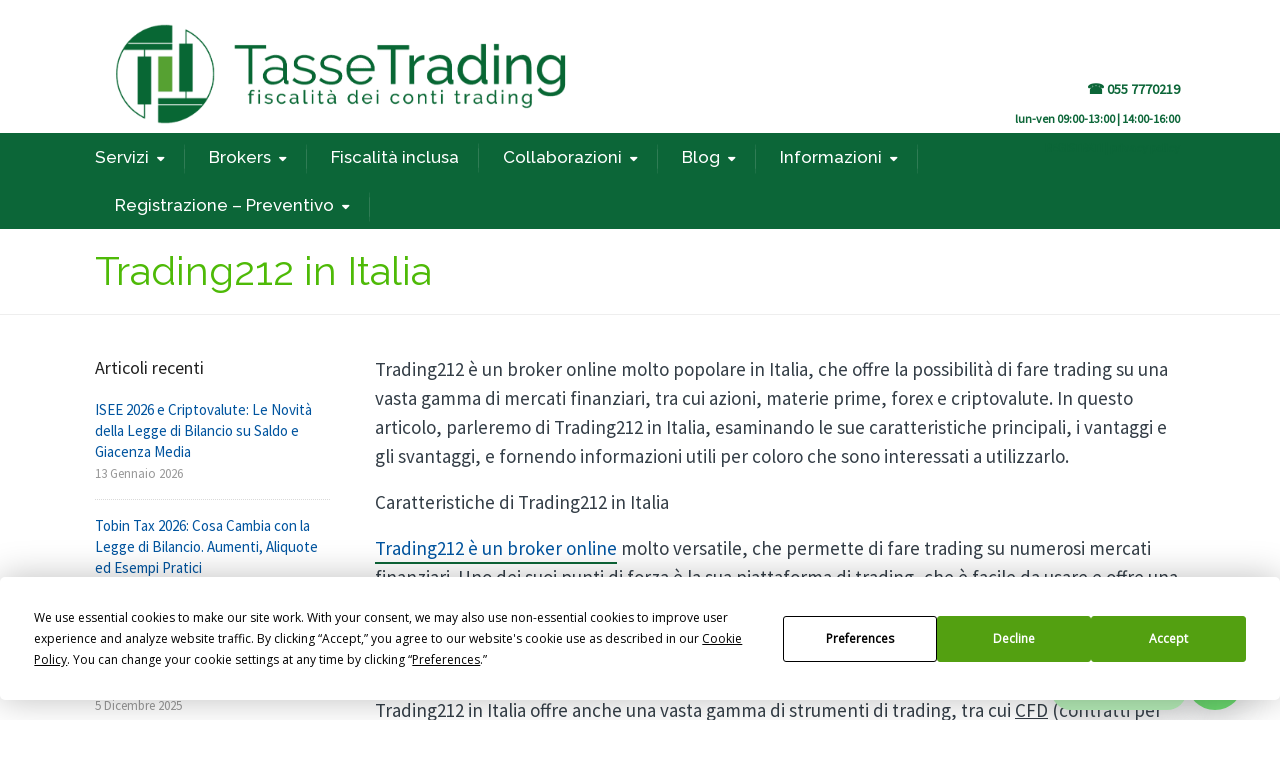

--- FILE ---
content_type: text/html; charset=UTF-8
request_url: https://www.tassetrading.it/trading212-in-italia/
body_size: 35082
content:
<!DOCTYPE html>
<!--[if IE 9 ]><html
class="no-js ie9"> <![endif]-->
<!--[if (gt IE 9)|!(IE)]><!--><html
class=no-js> <!--<![endif]--><head><meta
charset="UTF-8"><meta
name="viewport" content="width=device-width, initial-scale=1.0"><link
rel=profile href=https://gmpg.org/xfn/11><link
rel=pingback href><link
rel="shortcut icon" href=https://www.tassetrading.it/wp-content/uploads/2020/09/favicon32-1.png?x42384><link
rel=apple-touch-icon-precomposed href=https://www.tassetrading.it/wp-content/uploads/2020/09/favicon144.png?x42384>
<!--[if lte IE 9]><script src=http://cdnjs.cloudflare.com/ajax/libs/html5shiv/3.7/html5shiv.js></script><![endif]--> <script
src=https://app.termly.io/resource-blocker/34078445-c284-4456-bef0-36d052ba3a35></script>  <script data-cfasync=false data-pagespeed-no-defer>var gtm4wp_datalayer_name = "dataLayer";
	var dataLayer = dataLayer || [];

	const gtm4wp_scrollerscript_debugmode         = false;
	const gtm4wp_scrollerscript_callbacktime      = 100;
	const gtm4wp_scrollerscript_readerlocation    = 150;
	const gtm4wp_scrollerscript_contentelementid  = "content";
	const gtm4wp_scrollerscript_scannertime       = 60;</script> <meta
property="og:title" content="Trading212 in Italia"><meta
property="og:description" content="Trading212 è un broker online molto popolare in Italia, che offre la possibilità di fare trading su una vasta gamma di mercati finanziari, tra cui azioni, mat"><meta
property="og:url" content="https://www.tassetrading.it/trading212-in-italia/"><meta
property="og:type" content="article"><meta
property="og:article:published_time" content="2023-03-04 15:17:30"><meta
property="og:article:modified_time" content="2025-02-11 10:49:17"><meta
property="og:article:tag" content="Broker online"><meta
property="og:article:tag" content="CFD"><meta
property="og:article:tag" content="criptovalute"><meta
property="og:article:tag" content="Dichiarazione conto trading"><meta
property="og:article:tag" content="Forex"><meta
property="og:article:tag" content="Leva finanziaria"><meta
property="og:article:tag" content="Piattaforma di trading"><meta
property="og:article:tag" content="Spread competitivi"><meta
property="og:article:tag" content="Trading in Italia"><meta
property="og:article:tag" content="Trading212"><meta
name="twitter:card" content="summary"><meta
name="twitter:title" content="Trading212 in Italia"><meta
name="twitter:description" content="Trading212 è un broker online molto popolare in Italia, che offre la possibilità di fare trading su una vasta gamma di mercati finanziari, tra cui azioni, mat"><meta
name="author" content="support"><title>Trading212 In Italia</title><meta
name="description" content="Trading212 è un broker online molto popolare in Italia, che consente di operare su azioni, forex, materie prime e criptovalute. La piattaforma è intuitiva e offre strumenti avanzati di analisi tecnica, oltre a un account demo gratuito per testare strategie di trading. Tra i vantaggi principali ci sono spread competitivi, accesso a CFD, e l’opzione della leva finanziaria, che può amplificare i guadagni ma anche i rischi. Il conto Trading212 deve essere dichiarato ai fini fiscali, per cui è consigliabile rivolgersi a esperti come Tasse Trading per la gestione della dichiarazione."><meta
name="robots" content="follow, index, max-snippet:-1, max-video-preview:-1, max-image-preview:large"><link
rel=canonical href=https://www.tassetrading.it/trading212-in-italia/ ><meta
property="og:locale" content="it_IT"><meta
property="og:type" content="article"><meta
property="og:title" content="Trading212 In Italia"><meta
property="og:description" content="Trading212 è un broker online molto popolare in Italia, che consente di operare su azioni, forex, materie prime e criptovalute. La piattaforma è intuitiva e offre strumenti avanzati di analisi tecnica, oltre a un account demo gratuito per testare strategie di trading. Tra i vantaggi principali ci sono spread competitivi, accesso a CFD, e l’opzione della leva finanziaria, che può amplificare i guadagni ma anche i rischi. Il conto Trading212 deve essere dichiarato ai fini fiscali, per cui è consigliabile rivolgersi a esperti come Tasse Trading per la gestione della dichiarazione."><meta
property="og:url" content="https://www.tassetrading.it/trading212-in-italia/"><meta
property="og:site_name" content="Tasse Trading"><meta
property="article:publisher" content="https://www.facebook.com/tassetrading/"><meta
property="article:tag" content="Broker online"><meta
property="article:tag" content="CFD"><meta
property="article:tag" content="criptovalute"><meta
property="article:tag" content="Dichiarazione conto trading"><meta
property="article:tag" content="Forex"><meta
property="article:tag" content="Leva finanziaria"><meta
property="article:tag" content="Piattaforma di trading"><meta
property="article:tag" content="Spread competitivi"><meta
property="article:tag" content="Trading in Italia"><meta
property="article:tag" content="Trading212"><meta
property="article:section" content="Normativa Fiscale Trading"><meta
property="og:updated_time" content="2025-02-11T10:49:17+00:00"><meta
property="article:published_time" content="2023-03-04T15:17:30+00:00"><meta
property="article:modified_time" content="2025-02-11T10:49:17+00:00"><meta
name="twitter:card" content="summary_large_image"><meta
name="twitter:title" content="Trading212 In Italia"><meta
name="twitter:description" content="Trading212 è un broker online molto popolare in Italia, che consente di operare su azioni, forex, materie prime e criptovalute. La piattaforma è intuitiva e offre strumenti avanzati di analisi tecnica, oltre a un account demo gratuito per testare strategie di trading. Tra i vantaggi principali ci sono spread competitivi, accesso a CFD, e l’opzione della leva finanziaria, che può amplificare i guadagni ma anche i rischi. Il conto Trading212 deve essere dichiarato ai fini fiscali, per cui è consigliabile rivolgersi a esperti come Tasse Trading per la gestione della dichiarazione."><meta
name="twitter:label1" content="Scritto da"><meta
name="twitter:data1" content="support"><meta
name="twitter:label2" content="Tempo di lettura"><meta
name="twitter:data2" content="1 minuto"> <script type=application/ld+json class=rank-math-schema>{"@context":"https://schema.org","@graph":[{"@type":"Place","@id":"https://www.tassetrading.it/#place","geo":{"@type":"GeoCoordinates","latitude":"45.0527821","longitude":"9.6892486"},"hasMap":"https://www.google.com/maps/search/?api=1&amp;query=45.0527821,9.6892486","address":{"@type":"PostalAddress","streetAddress":"Via Cavalletto 2","addressLocality":"Piacenza","addressRegion":"PC","postalCode":"29121","addressCountry":"Italia"}},{"@type":["AccountingService","Organization"],"@id":"https://www.tassetrading.it/#organization","name":"TasseTrading.it","url":"https://www.tassetrading.it","sameAs":["https://www.facebook.com/tassetrading/"],"email":"info@tassetrading.it","address":{"@type":"PostalAddress","streetAddress":"Via Cavalletto 2","addressLocality":"Piacenza","addressRegion":"PC","postalCode":"29121","addressCountry":"Italia"},"logo":{"@type":"ImageObject","@id":"https://www.tassetrading.it/#logo","url":"https://www.tassetrading.it/wp-content/uploads/2020/09/favicon144.png","contentUrl":"https://www.tassetrading.it/wp-content/uploads/2020/09/favicon144.png","caption":"Tasse Trading","inLanguage":"it-IT","width":"144","height":"144"},"priceRange":"\u20ac60-\u20ac250","openingHours":["Monday,Tuesday,Wednesday,Thursday,Friday 09:00-17:30"],"location":{"@id":"https://www.tassetrading.it/#place"},"image":{"@id":"https://www.tassetrading.it/#logo"},"telephone":"0523 1823221"},{"@type":"WebSite","@id":"https://www.tassetrading.it/#website","url":"https://www.tassetrading.it","name":"Tasse Trading","publisher":{"@id":"https://www.tassetrading.it/#organization"},"inLanguage":"it-IT"},{"@type":"BreadcrumbList","@id":"https://www.tassetrading.it/trading212-in-italia/#breadcrumb","itemListElement":[{"@type":"ListItem","position":"1","item":{"@id":"https://www.tassetrading.it","name":"TasseTrading.it"}},{"@type":"ListItem","position":"2","item":{"@id":"https://www.tassetrading.it/trading212-in-italia/","name":"Trading212 in Italia"}}]},{"@type":"WebPage","@id":"https://www.tassetrading.it/trading212-in-italia/#webpage","url":"https://www.tassetrading.it/trading212-in-italia/","name":"Trading212 In Italia","datePublished":"2023-03-04T15:17:30+00:00","dateModified":"2025-02-11T10:49:17+00:00","isPartOf":{"@id":"https://www.tassetrading.it/#website"},"inLanguage":"it-IT","breadcrumb":{"@id":"https://www.tassetrading.it/trading212-in-italia/#breadcrumb"}},{"@type":"Person","@id":"https://www.tassetrading.it/trading212-in-italia/#author","name":"support","description":"Fiscalit\u00e0 del Regime Dichiarativo per Broker e Conti Deposito Esteri. Quadri RT, RM, RW e IVAFE del modello UNICO della dichiarazione dei redditi 2016. Come calcolare plusvalenze e minusvalenze per trader con broker esteri. Tassazione dividendi, ETF, interessi attivi e passi nel regime dichiarativo","image":{"@type":"ImageObject","@id":"https://secure.gravatar.com/avatar/ab29db1e5e98b1272c58082928363df4?s=96&amp;d=https%3A%2F%2Fwww.tassetrading.it%2Fwp-content%2Fuploads%2Fap_avatars%2Fa87ff679a2f3e71d9181a67b7542122c.jpg&amp;r=g","url":"https://secure.gravatar.com/avatar/ab29db1e5e98b1272c58082928363df4?s=96&amp;d=https%3A%2F%2Fwww.tassetrading.it%2Fwp-content%2Fuploads%2Fap_avatars%2Fa87ff679a2f3e71d9181a67b7542122c.jpg&amp;r=g","caption":"support","inLanguage":"it-IT"},"worksFor":{"@id":"https://www.tassetrading.it/#organization"}},{"@type":"BlogPosting","headline":"Trading212 In Italia","keywords":"Trading212","datePublished":"2023-03-04T15:17:30+00:00","dateModified":"2025-02-11T10:49:17+00:00","author":{"@id":"https://www.tassetrading.it/trading212-in-italia/#author","name":"support"},"publisher":{"@id":"https://www.tassetrading.it/#organization"},"description":"Trading212 \u00e8 un broker online molto popolare in Italia, che consente di operare su azioni, forex, materie prime e criptovalute. La piattaforma \u00e8 intuitiva e offre strumenti avanzati di analisi tecnica, oltre a un account demo gratuito per testare strategie di trading. Tra i vantaggi principali ci sono spread competitivi, accesso a CFD, e l\u2019opzione della leva finanziaria, che pu\u00f2 amplificare i guadagni ma anche i rischi. Il conto Trading212 deve essere dichiarato ai fini fiscali, per cui \u00e8 consigliabile rivolgersi a esperti come Tasse Trading per la gestione della dichiarazione.","name":"Trading212 In Italia","@id":"https://www.tassetrading.it/trading212-in-italia/#richSnippet","isPartOf":{"@id":"https://www.tassetrading.it/trading212-in-italia/#webpage"},"inLanguage":"it-IT","mainEntityOfPage":{"@id":"https://www.tassetrading.it/trading212-in-italia/#webpage"}}]}</script> <link
rel=dns-prefetch href=//fonts.googleapis.com><link
rel=dns-prefetch href=//s.w.org><link
rel=dns-prefetch href=//www.googletagmanager.com><link
rel=preconnect href=https://fonts.gstatic.com crossorigin><link
rel=alternate type=application/rss+xml title="Tasse Trading &raquo; Feed" href=https://www.tassetrading.it/feed/ > <script>var $TS_VCSC_CurrentPluginRelease = "5.6.1";var $TS_VCSC_CurrentComposerRelease = "6.2.0";var $TS_VCSC_Lightbox_Activated = true;var $TS_VCSC_Lightbox_Thumbs = "bottom";var $TS_VCSC_Lightbox_Thumbsize = 50;var $TS_VCSC_Lightbox_Animation = "random";var $TS_VCSC_Lightbox_Captions = "data-title";var $TS_VCSC_Lightbox_Closer = true;var $TS_VCSC_Lightbox_Durations = 5000;var $TS_VCSC_Lightbox_Share = false;var $TS_VCSC_Lightbox_Save = false;var $TS_VCSC_Lightbox_LoadAPIs = true;var $TS_VCSC_Lightbox_Social = "fb,tw,gp,pin";var $TS_VCSC_Lightbox_NoTouch = false;var $TS_VCSC_Lightbox_BGClose = true;var $TS_VCSC_Lightbox_NoHashes = true;var $TS_VCSC_Lightbox_Keyboard = true;var $TS_VCSC_Lightbox_FullScreen = true;var $TS_VCSC_Lightbox_Zoom = true;var $TS_VCSC_Lightbox_FXSpeed = 300;var $TS_VCSC_Lightbox_Scheme = "dark";var $TS_VCSC_Lightbox_Controls = "circle";var $TS_VCSC_Lightbox_URLColor = false;var $TS_VCSC_Lightbox_Backlight = "#ffffff";var $TS_VCSC_Lightbox_UseColor = false;var $TS_VCSC_Lightbox_Overlay = "#000000";var $TS_VCSC_Lightbox_Background = "";var $TS_VCSC_Lightbox_Repeat = "no-repeat";var $TS_VCSC_Lightbox_Noise = "";var $TS_VCSC_Lightbox_CORS = false;var $TS_VCSC_Lightbox_Tapping = true;var $TS_VCSC_Lightbox_ScrollBlock = "js";var $TS_VCSC_Lightbox_Protection = "none";var $TS_VCSC_Lightbox_HistoryClose = false;var $TS_VCSC_Lightbox_CustomScroll = true;var $TS_VCSC_Lightbox_HomeURL = "https://www.tassetrading.it";var $TS_VCSC_Lightbox_LastScroll = 0;var $TS_VCSC_Lightbox_Showing = false;var $TS_VCSC_Lightbox_PrettyPhoto = false;var $TS_VCSC_Lightbox_AttachAllOther = false;var $TS_VCSC_Hammer_ReleaseNew = true;</script> <script>window._wpemojiSettings = {"baseUrl":"https:\/\/s.w.org\/images\/core\/emoji\/13.1.0\/72x72\/","ext":".png","svgUrl":"https:\/\/s.w.org\/images\/core\/emoji\/13.1.0\/svg\/","svgExt":".svg","source":{"concatemoji":"https:\/\/www.tassetrading.it\/wp-includes\/js\/wp-emoji-release.min.js?ver=5.8.12"}};
			!function(e,a,t){var n,r,o,i=a.createElement("canvas"),p=i.getContext&&i.getContext("2d");function s(e,t){var a=String.fromCharCode;p.clearRect(0,0,i.width,i.height),p.fillText(a.apply(this,e),0,0);e=i.toDataURL();return p.clearRect(0,0,i.width,i.height),p.fillText(a.apply(this,t),0,0),e===i.toDataURL()}function c(e){var t=a.createElement("script");t.src=e,t.defer=t.type="text/javascript",a.getElementsByTagName("head")[0].appendChild(t)}for(o=Array("flag","emoji"),t.supports={everything:!0,everythingExceptFlag:!0},r=0;r<o.length;r++)t.supports[o[r]]=function(e){if(!p||!p.fillText)return!1;switch(p.textBaseline="top",p.font="600 32px Arial",e){case"flag":return s([127987,65039,8205,9895,65039],[127987,65039,8203,9895,65039])?!1:!s([55356,56826,55356,56819],[55356,56826,8203,55356,56819])&&!s([55356,57332,56128,56423,56128,56418,56128,56421,56128,56430,56128,56423,56128,56447],[55356,57332,8203,56128,56423,8203,56128,56418,8203,56128,56421,8203,56128,56430,8203,56128,56423,8203,56128,56447]);case"emoji":return!s([10084,65039,8205,55357,56613],[10084,65039,8203,55357,56613])}return!1}(o[r]),t.supports.everything=t.supports.everything&&t.supports[o[r]],"flag"!==o[r]&&(t.supports.everythingExceptFlag=t.supports.everythingExceptFlag&&t.supports[o[r]]);t.supports.everythingExceptFlag=t.supports.everythingExceptFlag&&!t.supports.flag,t.DOMReady=!1,t.readyCallback=function(){t.DOMReady=!0},t.supports.everything||(n=function(){t.readyCallback()},a.addEventListener?(a.addEventListener("DOMContentLoaded",n,!1),e.addEventListener("load",n,!1)):(e.attachEvent("onload",n),a.attachEvent("onreadystatechange",function(){"complete"===a.readyState&&t.readyCallback()})),(n=t.source||{}).concatemoji?c(n.concatemoji):n.wpemoji&&n.twemoji&&(c(n.twemoji),c(n.wpemoji)))}(window,document,window._wpemojiSettings);</script> <style>img.wp-smiley,img.emoji{display:inline !important;border:none !important;box-shadow:none !important;height:1em !important;width:1em !important;margin:0
.07em !important;vertical-align:-0.1em !important;background:none !important;padding:0
!important}</style><link
rel=stylesheet id=structured-content-frontend-css  href='https://www.tassetrading.it/wp-content/plugins/structured-content/dist/blocks.style.build.css?x42384&amp;ver=1.6.4' type=text/css media=all><link
rel=stylesheet id=cg_toolkit_styles-css  href='https://www.tassetrading.it/wp-content/plugins/commercegurus-toolkit/css/cg_toolkit.css?x42384&amp;ver=5.8.12' type=text/css media=all><link
rel=stylesheet id=wpionicons-fontsize-css  href='https://www.tassetrading.it/wp-content/plugins/wp-ionic-icons/wpion.css?x42384&amp;ver=2.1' type=text/css media=all><link
rel=stylesheet id=cg-style-css  href='https://www.tassetrading.it/wp-content/themes/broker/style.css?x42384&amp;ver=5.8.12' type=text/css media=all><link
rel=stylesheet id=cg-font-awesome-css  href='https://www.tassetrading.it/wp-content/themes/broker/css/font-awesome/font-awesome.min.css?x42384&amp;ver=5.8.12' type=text/css media=all><link
rel=stylesheet id=cg-ionicons-css  href='https://www.tassetrading.it/wp-content/themes/broker/css/ionicons.css?x42384&amp;ver=5.8.12' type=text/css media=all><link
rel=stylesheet id=cg-animate-css  href='https://www.tassetrading.it/wp-content/themes/broker/css/animate.css?x42384&amp;ver=5.8.12' type=text/css media=all><link
rel=stylesheet id=cg-bootstrap-css  href='https://www.tassetrading.it/wp-content/themes/broker/inc/core/bootstrap/dist/css/bootstrap.min.css?x42384&amp;ver=5.8.12' type=text/css media=all><link
rel=stylesheet id=cg-commercegurus-css  href='https://www.tassetrading.it/wp-content/themes/broker/css/commercegurus.css?x42384&amp;ver=5.8.12' type=text/css media=all><link
rel=stylesheet id=cg-responsive-css  href='https://www.tassetrading.it/wp-content/themes/broker/css/responsive.css?x42384&amp;ver=5.8.12' type=text/css media=all><link
rel=stylesheet id=__EPYT__style-css  href='https://www.tassetrading.it/wp-content/plugins/youtube-embed-plus/styles/ytprefs.min.css?x42384&amp;ver=14.2.3' type=text/css media=all><style id=__EPYT__style-inline-css>.epyt-gallery-thumb{width:33.333%}</style><link
rel=preload as=style href="https://fonts.googleapis.com/css?family=Raleway:100,200,300,400,500,600,700,800,900,100italic,200italic,300italic,400italic,500italic,600italic,700italic,800italic,900italic%7CSource%20Sans%20Pro:400,300%7CLora:400,500,600,700,400italic,500italic,600italic,700italic&#038;display=swap&#038;ver=1765970124"><link
rel=stylesheet href="https://fonts.googleapis.com/css?family=Raleway:100,200,300,400,500,600,700,800,900,100italic,200italic,300italic,400italic,500italic,600italic,700italic,800italic,900italic%7CSource%20Sans%20Pro:400,300%7CLora:400,500,600,700,400italic,500italic,600italic,700italic&#038;display=swap&#038;ver=1765970124" media=print onload="this.media='all'"><noscript><link
rel=stylesheet href="https://fonts.googleapis.com/css?family=Raleway:100,200,300,400,500,600,700,800,900,100italic,200italic,300italic,400italic,500italic,600italic,700italic,800italic,900italic%7CSource%20Sans%20Pro:400,300%7CLora:400,500,600,700,400italic,500italic,600italic,700italic&#038;display=swap&#038;ver=1765970124"></noscript><script src='https://www.tassetrading.it/wp-includes/js/jquery/jquery.min.js?x42384&amp;ver=3.6.0' id=jquery-core-js></script> <script defer=defer src='https://www.tassetrading.it/wp-includes/js/jquery/jquery-migrate.min.js?x42384&amp;ver=3.3.2' id=jquery-migrate-js></script> <script defer=defer src='https://www.tassetrading.it/wp-content/plugins/Gravity-Forms-Prepopulate-master/send-cookie.js?x42384&amp;ver=5.8.12' id=send_cookie_js-js></script> <script defer=defer src='https://www.tassetrading.it/wp-content/plugins/disable-gravity-forms-fields/disable-gf-fields.js?x42384&amp;ver=5.8.12' id=disable-gf-fields-js></script> <script defer=defer src='https://www.tassetrading.it/wp-content/plugins/duracelltomi-google-tag-manager/dist/js/analytics-talk-content-tracking.js?x42384&amp;ver=1.21.1' id=gtm4wp-scroll-tracking-js></script> <script defer=defer src='https://www.tassetrading.it/wp-content/themes/broker/js/src/cond/owl.carousel.min.js?x42384&amp;ver=5.8.12' id=cg_owlcarousel-js></script> <script defer=defer src='https://www.tassetrading.it/wp-content/themes/broker/js/src/cond/modernizr.js?x42384&amp;ver=5.8.12' id=cg_modernizr_custom-js></script> <script defer=defer src='https://www.tassetrading.it/wp-content/themes/broker/js/src/cond/scrollfix.js?x42384&amp;ver=5.8.12' id=cg_scrollfix-js></script> <script id=__ytprefs__-js-extra>var _EPYT_ = {"ajaxurl":"https:\/\/www.tassetrading.it\/wp-admin\/admin-ajax.php","security":"8e63ec22bd","gallery_scrolloffset":"20","eppathtoscripts":"https:\/\/www.tassetrading.it\/wp-content\/plugins\/youtube-embed-plus\/scripts\/","eppath":"https:\/\/www.tassetrading.it\/wp-content\/plugins\/youtube-embed-plus\/","epresponsiveselector":"[\"iframe.__youtube_prefs__\"]","epdovol":"1","version":"14.2.3","evselector":"iframe.__youtube_prefs__[src], iframe[src*=\"youtube.com\/embed\/\"], iframe[src*=\"youtube-nocookie.com\/embed\/\"]","ajax_compat":"","maxres_facade":"eager","ytapi_load":"light","pause_others":"","stopMobileBuffer":"1","facade_mode":"1","not_live_on_channel":""};</script> <script defer=defer src='https://www.tassetrading.it/wp-content/plugins/youtube-embed-plus/scripts/ytprefs.min.js?x42384&amp;ver=14.2.3' id=__ytprefs__-js></script> <link
rel=https://api.w.org/ href=https://www.tassetrading.it/wp-json/ ><link
rel=alternate type=application/json href=https://www.tassetrading.it/wp-json/wp/v2/posts/80339><meta
name="generator" content="WordPress 5.8.12"><link
rel=shortlink href='https://www.tassetrading.it/?p=80339'><link
rel=alternate type=application/json+oembed href="https://www.tassetrading.it/wp-json/oembed/1.0/embed?url=https%3A%2F%2Fwww.tassetrading.it%2Ftrading212-in-italia%2F"><link
rel=alternate type=text/xml+oembed href="https://www.tassetrading.it/wp-json/oembed/1.0/embed?url=https%3A%2F%2Fwww.tassetrading.it%2Ftrading212-in-italia%2F&#038;format=xml"><meta
name="generator" content="Redux 4.5.7"><style>.ti-top-rated-title
a{text-decoration:none;border-bottom:0px}</style>
<style>#custom_html-11{display:none}#custom_html-12{margin-top:55px;position:absolute;z-index:100;font-weight:bold;color:#0c6638;font-size:20px}#custom_html-12 .widget-title{display:none}.activate-mobile-search{display:none}@media only screen and (min-width: 768px) and (max-width: 1099px){.cg-announcements{display:block;margin-top:-13px}#custom_html-12{margin-top:25px;position:absolute;z-index:100;font-weight:bold;color:#0c6638;font-size:16px;right:65px}}@media only screen and (max-width: 767px){.cg-announcements{display:block;margin-top:-32px!important}#custom_html-12{margin-top:32px;position:absolute;z-index:100;font-weight:bold;color:#0c6638;font-size:11px;right:65px}}@media (max-width: 768px){.piacenza{display:none}.firenze{margin-right:-30px}}</style><div
class=telefoni><div
class=telefoni-contenitore><div
class=firenze><a
onclick="return gtag_report_conversion('tel:055-7770219');" href="tel:055 7770219">☎ 055 7770219</a></div><div
class=piacenza><span>lun-ven 09:00-13:00 | 14:00-16:00</span></div><div
class=piacenza><a
href=https://app.tassetrading.it/register target=_blank style=text-decoration:underline rel=noopener>REGISTRATI</a> | <a
href=https://www.tassetrading.it/privacy/ target=_blank style=text-decoration:underline rel=noopener>privacy policy</a></div></div></div><meta
name="generator" content="Site Kit by Google 1.156.0"> <script async src="https://www.googletagmanager.com/gtag/js?id=UA-180729902-1"></script> <script>window.dataLayer = window.dataLayer || [];
  function gtag(){dataLayer.push(arguments);}
  gtag('js', new Date());

  gtag('config', 'UA-180729902-1');
  gtag('config', 'AW-454230346');</script> <script>gtag('event', 'page_view', {
    'send_to': 'AW-454230346',
    'value': '',
    'items': [{
      'id': '',
      'location_id': '',
      'google_business_vertical': 'custom'
    }]
  });</script>  <script>gtag('config', 'AW-454230346/UXUMCOLFnpsaEMqCzNgB', {
    'phone_conversion_number': '055 7770219'
  });</script>  <script>!function(f,b,e,v,n,t,s)
{if(f.fbq)return;n=f.fbq=function(){n.callMethod?
n.callMethod.apply(n,arguments):n.queue.push(arguments)};
if(!f._fbq)f._fbq=n;n.push=n;n.loaded=!0;n.version='2.0';
n.queue=[];t=b.createElement(e);t.async=!0;
t.src=v;s=b.getElementsByTagName(e)[0];
s.parentNode.insertBefore(t,s)}(window, document,'script',
'https://connect.facebook.net/en_US/fbevents.js');
fbq('init', '712157535549929');
fbq('track', 'PageView');</script> <noscript><img
height=1 width=1 style=display:none src="https://www.facebook.com/tr?id=712157535549929&ev=PageView&noscript=1"></noscript> <script src=//widget.trustpilot.com/bootstrap/v5/tp.widget.bootstrap.min.js?x42384 async></script>  <script data-cfasync=false data-pagespeed-no-defer>var dataLayer_content = {"pagePostType":"post","pagePostType2":"single-post","pageCategory":["normativa"],"pageAttributes":["broker-online","cfd","criptovalute","dichiarazione-conto-trading","forex","leva-finanziaria","piattaforma-di-trading","spread-competitivi","trading-in-italia","trading212"],"pagePostAuthor":"support"};
	dataLayer.push( dataLayer_content );</script> <script data-cfasync=false data-pagespeed-no-defer>(function(w,d,s,l,i){w[l]=w[l]||[];w[l].push({'gtm.start':
new Date().getTime(),event:'gtm.js'});var f=d.getElementsByTagName(s)[0],
j=d.createElement(s),dl=l!='dataLayer'?'&l='+l:'';j.async=true;j.src=
'//www.googletagmanager.com/gtm.js?id='+i+dl;f.parentNode.insertBefore(j,f);
})(window,document,'script','dataLayer','GTM-NDSTP5VC');</script> <meta
name="generator" content="Powered by WPBakery Page Builder - drag and drop page builder for WordPress."><style>/*<![CDATA[*/.cg-announcements{background-color:#fff}.cg-announcements,
.cg-announcements a,
.cg-announcements a:hover{color:#000}.cta-button
a{background-color:#8bc63e}body .header-wrapper .cta-button a:hover,
body .cg-header-fixed .cta-button a:hover{background:#8bc63e}body .cta-button
a{color:#fff}.cg-header-fixed .menu > li.menu-full-width .cg-submenu-ddown .container > ul > li > a:hover,
.cg-primary-menu .menu > li.menu-full-width .cg-submenu-ddown .container>ul>li>a:hover{color:#fff}.cg-primary-menu .menu > li .cg-submenu-ddown .container > ul > li:hover a,
.cg-header-fixed .menu > li .cg-submenu-ddown .container > ul > li:hover a,
.cg-primary-menu .menu > li .cg-submenu-ddown .container > ul > li a:hover,
.cg-header-fixed .menu > li .cg-submenu-ddown .container > ul > li a:hover,
.cg-primary-menu .menu > li .cg-submenu-ddown .container > ul .menu-item-has-children>a:hover:after{background-color:#4eba07}body .cg-primary-menu .menu > li .cg-submenu-ddown .container > ul > li a, body .cg-submenu-ddown .container>ul>li>a{border-color:#4eba07}body{background-color:#fff}#main-wrapper{background-color:#fff}#top,
.new.menu-item a:after,
.bttn:before, .cg-product-cta .button:before,
.slider .cg-product-cta .button:before,
.widget_shopping_cart_content p.buttons a.button:before,
.faqs-reviews .accordionButton .icon-plus:before,
.content-area ul.bullets li:before,
.container .mejs-controls .mejs-time-rail .mejs-time-current,
.wpb_toggle:before, h4.wpb_toggle:before,
#filters button.is-checked,
.tipr_content,
.navbar-toggle .icon-bar,
.cg-folding-cube .cg-cube:before,
#calendar_wrap caption,
.subfooter #mc_signup_submit,
.container .wpb_accordion .wpb_accordion_wrapper .wpb_accordion_header.ui-accordion-header-active,
.page-numbers li span.current,
.page-numbers li a:hover,
.product-category-description,
.nav-slit h3,
.cg-extra-product-options li a:after,
.post-tags a:hover,
body.single-post.has-featured-image .header-wrapper .entry-meta time,
#respond input#submit,
#respond input#submit:hover,
.content-area footer.entry-meta a:after,
body .flex-direction-nav a,
body.single-post .content-area footer.entry-meta a:after,
.content-area .medium-blog footer.entry-meta a:after,
.cg-primary-menu .menu > li .cg-submenu-ddown .container > ul > li a:hover:after,
.container #mc_signup_submit,
.cg-overlay-feature .cg-copy span.subtitle strong,
.cg-overlay-slideup:hover .cg-copy,
.container .mc4wp-form input[type="submit"],
.woocommerce .widget_price_filter .price_slider_wrapper .ui-widget-content,
.cg-primary-menu .menu > li > a strong,
.project-item a:hover .overlay,
.wpcf7 input.wpcf7-submit,
.woocommerce a.button.alt,
.woocommerce a.button.alt:hover,
.widget_pages ul li:before,
.widget_meta ul li:before,
.widget_archive ul li:before,
.widget_categories ul li:before,
.widget_nav_menu ul li:before,
.woocommerce button.button.alt,
.woocommerce button.button.alt:hover,
.woocommerce input.button.alt,
.woocommerce input.button.alt:hover,
.entry-content a.cta-button{background-color:#0c6638}@media only screen and (max-width: 768px){.project-item a
.overlay{background-color:#0c6638}}.page-numbers li span.current,
ul.tiny-cart li ul.cart_list li.buttons .button.checkout,
.page-numbers li a:hover,
.page-numbers li span.current,
.page-numbers li span.current:hover,
.page-numbers li a:hover,
.vc_read_more,
body .wpb_teaser_grid .categories_filter li a:hover,
.owl-theme .owl-controls .owl-page.active span,
.owl-theme .owl-controls.clickable .owl-page:hover span,
.woocommerce-page .container .cart-collaterals a.button,
.container .wpb_content_element .wpb_tabs_nav li.ui-tabs-active a,
.order-wrap,
.cg-product-cta .button:hover,
.slider .cg-product-cta .button:hover,
.widget_shopping_cart_content p.buttons a.button.checkout,
#respond input#submit,
.up-sells-bottom h2 span,
.content-area .up-sells-bottom h2 span,
.related h2 span,
.content-area .related h2 span,
.cross-sells h2 span,
.woocommerce-page .content-area form .coupon h3 span,
body .vc_tta.vc_general.vc_tta-color-white .vc_tta-tab.vc_active span,
body.error404 .content-area a.btn,
body .flexslider,
.cg-primary-menu .menu>li:hover{border-color:#0c6638}.post-tags a:hover:before,
.cat-links a:hover:before,
.tags-links a:hover:before{border-right-color:#0c6638}.container .wpb_content_element .wpb_tabs_nav li.ui-tabs-active a:before{border-top-color:#0c6638}.entry-content a,
.cg-blog-article footer a:hover,
body .vc_btn3.vc_btn3-color-juicy-pink,
body .vc_btn3.vc_btn3-color-juicy-pink.vc_btn3-style-flat,
body .vc_btn3.vc_btn3-color-juicy-pink:hover,
body .vc_btn3.vc_btn3-color-juicy-pink.vc_btn3-style-flat:hover,
.wpb-js-composer .vc_tta-tabs:not([class*=vc_tta-gap]):not(.vc_tta-o-no-fill).vc_tta-tabs-position-top.vc_tta-style-modern .vc_tta-tab.vc_active>a{border-bottom-color:#0c6638}a,
body.bbpress button,
.cg-features i,
.cg-features h2,
.toggle-active i.fa,
.cg-menu-beside .cg-cart-count,
.widget_layered_nav ul.yith-wcan-list li a:before,
.widget_layered_nav ul.yith-wcan-list li.chosen a:before,
.widget_layered_nav ul.yith-wcan-list li.chosen a,
.cg-menu-below .cg-extras .cg-header-details i,
.mobile-header-details .cg-header-details i,
blockquote:before,
blockquote:after,
article.format-link .entry-content p:before,
.container .ui-state-default a,
.container .ui-state-default a:link,
.container .ui-state-default a:visited,
.logo a,
.container .cg-product-cta a.button.added:after,
.woocommerce-breadcrumb a,
#cg-articles h3 a,
.cg-recent-folio-title a,
.content-area h2.cg-recent-folio-title a,
.cg-product-info .yith-wcwl-add-to-wishlist a:hover:before,
.cg-product-wrap .yith-wcwl-add-to-wishlist .yith-wcwl-wishlistexistsbrowse.show a:before,
.widget_rss ul li a,
.lightwrapper .widget_rss ul li a,
.woocommerce-tabs .tabs li a:hover,
.content-area .checkout-confirmed-payment p,
.icon.cg-icon-bag-shopping-2,
.icon.cg-icon-basket-1,
.icon.cg-icon-shopping-1,
#top-menu-wrap li a:hover,
.cg-product-info .yith-wcwl-add-to-wishlist .yith-wcwl-wishlistaddedbrowse a:before,
.cg-product-info .yith-wcwl-add-to-wishlist .yith-wcwl-wishlistaddedbrowse a:hover:before,
.widget ul.product-categories ul.children li a:before,
.widget_pages ul ul.children li a:before,
.container .wpb_content_element .wpb_tabs_nav li.ui-tabs-active a,
.container .wpb_tabs .wpb_tabs_nav li a:hover,
#filters li a.selected,
#filters li a.selected:hover,
.widget a:hover,
.cg-product-cta a.button.added,
.woocommerce-tabs .tabs li.active a,
.summary .price ins .amount,
.woocommerce div.product p.price,
body.woocommerce-page ul.products li.product .price,
.blog-pagination ul li.active a,
ul.tiny-cart li a.cart_dropdown_link:before,
button.mfp-close:hover,
body .vc_custom_heading a:hover,
body.error404 .content-area a.btn,
.no-grid .vc_custom_heading a:hover,
.down_arrow,
.breadcrumbs-wrapper p.sub-title,
.cg-price-action .cg-product-cta a,
.prev-product:hover:before,
.next-product:hover:before,
.widget.woocommerce .amount,
.woocommerce nav.woocommerce-pagination ul li span.current,
.cg-primary-menu .menu > li.menu-full-width .cg-submenu-ddown .container > ul > li > a:hover,
.container .wpb_tour.wpb_content_element .wpb_tour_tabs_wrapper .wpb_tabs_nav li.ui-state-active a,
.cg-header-fixed .menu > li.menu-full-width .cg-submenu-ddown .container > ul > li .cg-submenu ul li.title a:hover,
.cg-primary-menu .menu > li.menu-full-width .cg-submenu-ddown .container > ul > li .cg-submenu ul li.title a:hover,
body .vc_btn3.vc_btn3-color-juicy-pink,
body .vc_btn3.vc_btn3-color-juicy-pink.vc_btn3-style-flat{color:#0c6638}.owl-theme .owl-controls .owl-buttons div:hover,
article.format-link .entry-content p:hover,
.container .ui-state-hover,
#filters button.is-checked,
#filters button.is-checked:hover,
.map_inner,
h4.widget-title span,
.wpb_teaser_grid .categories_filter li.active a,
.cg-header-fixed .menu > li .cg-submenu-ddown,
body .wpb_teaser_grid .categories_filter li.active a,
.cg-wp-menu-wrapper .menu li a:hover,
.cg-primary-menu-beside .cg-wp-menu-wrapper .menu li:hover a,
.cg-header-fixed .cg-wp-menu-wrapper .menu li:hover a,
.container .cg-product-cta a.button.added,
h4.widget-title span,
#secondary h4.widget-title span,
.container .wpb_accordion .wpb_accordion_wrapper .wpb_accordion_header.ui-accordion-header-active{border-color:#0c6638}ul.tabNavigation li a.active,
.wpb_teaser_grid .categories_filter li.active a,
ul.tiny-cart li ul.cart_list li.buttons
.button.checkout{background:#0c6638}.tipr_point_top:after,
.woocommerce .woocommerce-tabs ul.tabs li.active a:after{border-top-color:#0c6638}.tipr_point_bottom:after,
.content-area a:hover{border-bottom-color:#0c6638}a,
.logo a,
#secondary .widget_rss ul li a,
.navbar ul li.current-menu-item a,
.navbar ul li.current-menu-ancestor a,
body.woocommerce ul.products li.product a:hover,
#cg-articles h3 a,
.current-menu-item,
.content-area table.my_account_orders td.order-actions a,
body.blog.has-featured-image .header-wrapper p.sub-title a,
.content-area .cart-collaterals table a.shipping-calculator-button,
.content-area h6 a.email,
#secondary .widget_recent_entries ul li a,
.breadcrumbs-wrapper p.sub-title{color:#00549f}.page-container a:hover,
.page-container a:focus,
body.single footer.entry-meta a:hover,
.content-area table a:hover,
.cg-blog-date .comments-link a:hover,
.widget ul.product-categories li a:hover,
.widget ul.product-categories ul.children li a:hover,
#top .dropdown-menu li a:hover,
ul.navbar-nav li .nav-dropdown li a:hover,
.navbar ul li.current-menu-item a:hover,
.navbar ul li.current-menu-ancestor a:hover,
.content-area a.post-edit-link:hover:before,
.cg-header-fixed .menu > li .cg-submenu-ddown .container > ul > li a:hover,
body .cg-primary-menu .menu > li .cg-submenu-ddown .container > ul > li a:hover,
.cg-submenu-ddown .container > ul > li > a:hover,
.cg-header-fixed .menu > li .cg-submenu-ddown .container > ul > li a:hover,
.cg-primary-menu .menu > li .cg-submenu-ddown .container > ul > li a:hover,
.blog-pagination ul li a:hover,
.content-area .medium-blog footer.entry-meta a:hover,
.widget.popular-posts ul li a.wpp-post-title:hover,
body .content-area article h2 a:hover,
body .vc_custom_heading a:hover,
.widget_tag_cloud a:hover,
body.woocommerce-page ul.products li.product .button:hover,
#secondary .widget_recent_entries ul li a:hover{color:#000}.dropdown-menu>li>a:hover{background-color:#000}@media only screen and (min-width: 1100px){.rightnav,
.rightnav h4.widget-title{color:#444}}.cg-primary-menu .menu>li>a{color:#fff}.cg-header-fixed-wrapper.cg-is-fixed{background-color:#eaeaea}.cg-header-fixed .cg-primary-menu .menu>li>a{color:#222}.cg-header-fixed .leftnav
a{color:#222;border-color:#222}@media only screen and (max-width: 1100px){body .cg-menu-below{background:#eaeaea}}@media only screen and (min-width: 1100px){.cg-menu-below{height:100px}.leftnav .cg-main-logo
img{height:100px;width:auto}.cg-extras{line-height:100px}.cg-menu-below,
.cg-menu-below .ul.tiny-cart,
.cg-logo-center .search-button,
.cg-menu-below .leftnav
a{line-height:117px}.cg-menu-below .ul.tiny-cart,
.cg-menu-below .cg-extras .site-search{height:117px;line-height:117px}.rightnav
.extra{height:117px}}@media only screen and (min-width: 1100px){.cg-menu-below{height:117px}}@media only screen and (min-width: 1100px){.cg-menu-below .leftnav.dynamic-logo-width{width:50%}.rightnav{width:50%}}.header-wrapper
.overlay{opacity:0.95}@media only screen and (max-width: 1100px){.cg-wp-menu-wrapper .activate-mobile-search{line-height:60px}.cg-menu-below .leftnav.text-logo{height:60px;line-height:60px}.mean-container a.meanmenu-reveal{height:60px}.cg-menu-below .logo
a{line-height:60px}.mean-container .mean-nav{margin-top:60px}}@media only screen and (max-width: 1100px){.logo img, .cg-menu-below .logo
img{max-height:35px}}.first-footer{background-color:#0c6638}.second-footer{background-color:#0c6638}.footer{background-color:#0c6638}.first-footer, .first-footer h4.widget-title, .first-footer a:hover, .first-footer
li{color:#fff}.first-footer
a{color:#d0d0d2}.second-footer, .second-footer h4.widget-title, .second-footer a, .second-footer a:hover, .second-footer
li{color:#fff}.footer,
.footer p,
.footer p a,
.bottom-footer-right a,
.footer-copyright a,
.footer-copyright a:hover{color:#abacaf}.validation_message{color:red!important}.validation_error
li{color:red!important}div.gform_wrapper{position:relative;background-color:#f7f7f7;color:#fff;padding:10px
10px;margin-top:px;margin-bottom:px;margin-left:px;margin-right:px;border-style:solid;border-width:0;border-width:3px;border-color:#fff;border-radius:0px}div.gform_wrapper
form{position:relative}div.gform_wrapper
h3.gform_title{color:#000;font-size:40px;text-align:center}div.gform_wrapper
span.gform_description{color:#000}div.gform_wrapper .top_label
.gfield_label{color:#000}div.gform_wrapper .gfield .ginput_complex.ginput_container
label{margin-bottom:0}div.gform_wrapper .ginput_container label,
div.gform_wrapper table.gfield_list thead th,
div.gform_wrapper span.ginput_product_price_label,
div.gform_wrapper span.ginput_quantity_label,
div.gform_wrapper
.gfield_html{color:#000}div.gform_wrapper ul.gfield_radio li input:not([type=&#039;radio&#039;]):not([type=&#039;checkbox&#039;]):not([type=&#039;submit&#039;]):not([type=&#039;button&#039;]):not([type=&#039;image&#039;]):not([type=&#039;file&#039;]){width:auto !important;display:inline-block}div.gform_wrapper input:not([type=radio]):not([type=checkbox]):not([type=submit]):not([type=button]):not([type=image]):not([type=file]),
div.gform_wrapper select,
div.gform_wrapper
textarea{background-color:#fff}div.gform_wrapper .ginput_complex input:not([type=radio]):not([type=checkbox]):not([type=submit]):not([type=image]):not([type=file]){width:100%}div.gform_wrapper .top_label input.medium,
div.gform_wrapper .top_label
select.medium{width:49%}div.gform_wrapper .gfield
.gfield_description{color:#767676}div.gform_wrapper .gform_footer .gform_button,
div.gform_wrapper .gform_page_footer
.button{width:100%;margin-bottom:5px !important;color:#fff;background-color:#76c63d;padding-top:10px;padding-bottom:10px;padding-left:30px;padding-right:30px;border-width:0px;border-style:solid;border-radius:0px}div.gform_wrapper.gf_browser_ie .gform_footer .gform_button,
div.gform_wrapper.gf_browser_ie .gform_page_footer
.button{padding-top:10px;padding-bottom:10px;padding-left:30px;padding-right:30px}div.gform_wrapper .gform_footer input[type=submit]:last-child,
div.gform_wrapper .gform_page_footer input[type=button]:last-child,
div.gform_wrapper .gform_page_footer input[type=submit]:last-child{margin-bottom:0 !important}div.gform_wrapper .gform_footer .gform_button:hover,
div.gform_wrapper .gform_page_footer .button:hover{color:#fff;background-color:#098902}div.gform_wrapper .gfield_radio li label,
div.gform_wrapper .gfield_checkbox li
label{}div.gform_wrapper .gfield input[type=file]{background-color:#1e73be;color:#fff}div.gform_wrapper
li.gfield.gfield_error{background-color:transparent}.vc_icon_element-icon{color:#0c6638!important}.footer-copyright{text-align:center}.header-wrapper{padding:15px
0px!important}input[type=submit]{width:100%!important;background-color:#3f90ca!important;color:#ffffff!important;font-weight:bold}input[type=submit]:hover{background-color:#0c6638!important}.vc_tta-title-text{font-weight:bold!important;font-size:14px!important;line-height:14px!important;color:#00549f}.menu_sx
ul{border-top:1px solid #eee}.menu_sx ul li
a{display:block;padding:12px
35px 12px 15px!important;border-left:1px solid #eee;border-right:1px solid #eee;border-bottom:1px solid #eee;color:#222;position:relative;font-size:17px;line-height:1.35em;opacity:1;font-size:15px;font-weight:400}.menu_sx ul li a:hover{text-decoration:none;background-color:#f7f7f7}.menu_sx ul li.current-menu-item{background-color:#f7f7f7;border-color:#eee}.menu_sx ul
li{margin-bottom:0!important;padding-left:0!important}.menu_sx ul li:before{display:none!important}.box_esempio{padding:7px;border-radius:10px}.box_esempio
p{display:none}.box_esempio input[type=submit]{background-color:#5a8d31!important}.boxed input[type=submit]{background-color:#5a8d31!important}.boxed input[type=submit]:hover{background-color:#235aa8!important}.widget.boxed.document{background-color:#f5f5f5!important;padding-bottom:20px}.search-form input.search-submit{text-indent:0px!important}.comments{display:none}@media screen and (max-width: 600px){h1{font-size:30px!important;line-height:40px!important}h2{font-size:25px!important;line-height:40px!important}#request-call-back
.vc_custom_1444925441546{padding:0!important}.titolo_contatto{line-height:45px!important}}#request-call-back{background:#f5f5f5!important;padding:30px
10px!important}.form_di_contatto
div.gform_wrapper{background:#f5f5f5!important;border:none!important;padding:0!important}.form_di_report
div.gform_wrapper{background:none!important;border:none!important;padding:0!important}.boxed
div.gform_wrapper{background:none!important;border:none!important;padding:0!important}.affwp-form
label{display:inline-block;width:180px}#affwp-register-form{background-color:#f3f3f2;padding:20px;margin-bottom:20px}#affwp-login-form{background-color:#f3f3f2;padding:20px;margin-bottom:20px}@media screen and (max-width: 600px){div.gform_wrapper .top_label input.medium, div.gform_wrapper .top_label
select.medium{width:100%!important}}#calcolatrice{min-height:300px;padding-left:500px}#calcolatrice
h1{line-height:50px!important}@media (min-width: 1025px) and (max-width: 1110px){#calcolatrice
h1{font-size:35px!important}}@media (max-width: 1024px){#calcolatrice{background:none!important;padding-left:0!important}}.blog-meta{display:none}.smallquestion
a{font-weight:200;font-size:14px;line-height:12px}.smallquestion
span{display:none}.smallquestion h4
span{display:inline}.gform_button_select_files{background-color:firebrick;color:white}.gform_previous_button{background-color:lightgrey!important;width:auto!important}.gform_next_button{width:auto!important}#gf_coupon_button{background-color:#3f90ca;font-weight:bold;color:white}#gf_coupon_button:hover{background-color:#00549f}.cg-primary-menu-below-wrapper .menu
li{padding:7px
0px!important}.cg-primary-menu-below-wrapper .menu li ul
li{padding:0px!important}.cg-primary-menu{border-top:2px solid #124f7d}@media screen and (max-width: 768px){.vc_row .container
.vc_column_container{}.box-top-sx{width:100%}.box-top-dx{display:none!important}.entry-content a.cta-button{margin-right:0}}.vc_tta-title-text{color:white}.vc_tta-tab
a{background-color:#0c6638!important}.vc_active
a{background-color:#3ba506 !important}.ult_pricing_heading{background-color:#F7F7F7;border-bottom:1px solid grey;padding-bottom:0px!important}.recommended
.ult_pricing_heading{background-color:#3BA506}.recommended
h5{color:yellow!important}.recommended
h2{color:white!important}.ult_pricing_table{border:1px
solid grey;box-shadow:0 5px 9px 0 rgba(0, 0, 0, 0.2)}.ult_price_action_button{background:#3BA506!important}.ult_price_action_button:hover{background:#008000!important}.ult_price_link{border-top:1px solid grey}.ult_price_body_block{display:none}.ult_price_features{min-height:270px}#gform_wrapper_30 select, textarea,{background-color:#ffffff!important}#gform_wrapper_30
label{color:#fff}.gfield_label{font-weight:bold!important}#field_30_2
label{color:#ffffff!important}#gfield_description_30_2{color:#ffffff!important}#gfield_description_30_2
a{color:#ffffff!important}#gfield_description_30_15{color:#ffffff!important}#gform_wrapper_30{background-color:rgba(00,00,00,0.6);min-width:300px}#input_30_15
label{color:white}#gform_wrapper_58 select, textarea,{background-color:#ffffff!important}#gform_wrapper_58
label{color:#fff}.gfield_label{font-weight:bold!important}#field_58_2
label{color:#ffffff!important}#gfield_description_58_2{color:#ffffff!important}#gfield_description_58_2
a{color:#ffffff!important}#gfield_description_58_15{color:#ffffff!important}#gform_wrapper_58{background-color:rgba(00,00,00,0.7);min-width:300px}#input_58_15
label{color:white}.bg-opacity .vc_video-bg:before{opacity:0.05!important}input[type=submit]{background-color:#5a8d31!important}.gform_wrapper
.gform_footer{margin:0!important}.gform_wrapper{margin:0!important}div.gform_wrapper .top_label
.gfield_label{font-size:16px!important}@media screen and (max-width: 600px){.vc_custom_1510316107000
h2{font-size:35px!important;line-height:42px!important}.content-area
h4{margin:0!important}div.gform_wrapper .top_label input.medium, div.gform_wrapper .top_label
select.medium{width:100%!important}}.box_grey
.wpb_wrapper{min-height:240px;padding:15px;margin:10px;background-color:#f4f4f4;border:1px
solid #ddd;border-radius:10px;color:#ddd}.box_grey .wpb_wrapper
h4{color:#1a6ba8;font-weight:300;margin-top:0!important;font-family:Source Sans Pro}.button-blu{opacity:0.9;background-color:#398ac7!important}.box_1_home
h2{font-size:30px}.separator{padding-top:1px}.ts-timeline-4-content{height:166px;margin-bottom:-30px!important}.ts-timeline-1-date{margin-top:20px}.ts-timeline-1-hor-line{margin-top:40px!important}.ts-pricing-inspired-period{font-size:15px}.ts-pricing-inspired-price{padding-bottom:0!important}.ts-pricing-inspired-title{font-size:2em!important}.ts-pricing-inspired-buttondefault{background:green!important;font-size:1.6em;padding:15px!important}.ts-pricing-inspired-item{text-align:center!important;background:#f7f7f7!important;border-style:inset!important;border-width:1px!important;margin-top:15px!important;margin-bottom:15px!important;box-shadow:2px 2px 10px 2px rgba(0, 0, 0, 0.1)}.ts-pricing-inspired-featurelist{padding-bottom:10px!important}.prezzo-notasto{min-height:510px}.prezzo-tasto{min-height:555px}.gpfup__select-files{background:#4cc60e;border:white;color:white;margin-left:10px}.gpfup__file-info{color:black}.gpnf-btn-submit{background-color:#4cc60e!important}.gpnf-btn-cancel{background-color:red!important}.gpnf-add-entry{color:white;background:red}.guidafiscale{min-height:473.5px}.tingle-modal-box__footer--sticky{position:revert}body .gform_wrapper .gform_body .gform_fields .gfield .gfield_radio
li{font-size:1.8rem !important}body .gform_wrapper .gform_body .gform_fields .gfield .gfield_checkbox
li{font-size:1.8rem	!important}.telefoni{text-align:right;color:#0c6638;font-weight:bold;width:1120px;margin:0
auto}.telefoni
a{color:#0c6638}.telefoni-contenitore{position:absolute;z-index:1;right:100px;top:12px}.firenze{font-size:14px}.piacenza{font-size:12px}@media screen and (min-width: 768px){.telefoni-contenitore{top:75px!important}}.paging-navigation{clear:both}/*]]>*/</style><style id=cg_reduxopt-dynamic-css title=dynamic-css class=redux-options-output>.cg-logo-center,.cg-logo-left{background-color:#fff}.cg-primary-menu-center,.cg-primary-menu-left{background-color:#0c6638}.cg-primary-menu .menu > li a:before{background-color:#fff}.cg-primary-menu-below-wrapper{border-top-color:#fff}.scroller, body.transparent-light .scroller, body.transparent-dark
.scroller{background-color:#eaeaea}.mean-container a.meanmenu-reveal
span{background-color:#000}.mobile-search
i{color:#000}.cg-announcements{background-color:#fff}.cg-announcements{border-color:#fff}.cg-primary-menu .menu > li > a,ul.tiny-cart > li > a,.rightnav
.cart_subtotal{font-family:Raleway;font-weight:500;font-style:normal;font-size:17px}.cg-header-fixed .menu > li.menu-full-width .cg-submenu-ddown .container > ul > li > a, .cg-primary-menu .menu > li.menu-full-width .cg-submenu-ddown .container > ul > li > a, .menu-full-width .cg-menu-title, .cg-header-fixed .menu > li.menu-full-width .cg-submenu-ddown .container > ul .menu-item-has-children > a, .cg-primary-menu .menu > li .cg-submenu-ddown ul li.image-item-title a, .cg-primary-menu .menu > li .cg-submenu-ddown ul li.image-item-title ul a,
.cg-primary-menu .menu > li.menu-full-width .cg-submenu-ddown .container > ul .menu-item-has-children > a, .cg-header-fixed .menu > li.menu-full-width .cg-submenu-ddown .container > ul > li .cg-submenu ul li.title a, .cg-primary-menu .menu > li.menu-full-width .cg-submenu-ddown .container > ul > li .cg-submenu ul li.title a, .cg-primary-menu .menu > li.menu-full-width .cg-submenu-ddown .container>ul>li>a:hover{font-family:Raleway;font-weight:500;font-style:normal;color:#fff;font-size:17px}.cg-primary-menu .menu > li .cg-submenu-ddown .container > ul > li a, .cg-submenu-ddown .container > ul > li > a, .cg-header-fixed .menu > li.menu-full-width .cg-submenu-ddown .container > ul > li .cg-submenu ul li ul li a, .cg-primary-menu .menu > li.menu-full-width .cg-submenu-ddown .container > ul > li .cg-submenu ul li ul li a, body .cg-primary-menu .menu > li .cg-submenu-ddown .container > ul > li a:hover{font-family:Raleway;text-transform:none;font-weight:500;font-style:normal;color:#fff;font-size:15px}.cg-header-fixed .menu > li .cg-submenu-ddown, ul.tiny-cart li ul.cart_list, .cg-primary-menu .menu > li .cg-submenu-ddown, .cg-header-fixed .menu > li.menu-full-width .cg-submenu-ddown, .cg-primary-menu .menu > li.menu-full-width .cg-submenu-ddown, .cg-header-fixed .menu > li .cg-submenu-ddown .container > ul .menu-item-has-children .cg-submenu li, .cg-primary-menu .menu > li .cg-submenu-ddown .container > ul .menu-item-has-children .cg-submenu li,.cg-header-fixed .menu > li.menu-full-width .cg-submenu-ddown,.cg-primary-menu .menu > li.menu-full-width .cg-submenu-ddown, .cg-header-fixed .menu > li .cg-submenu-ddown .container > ul .menu-item-has-children .cg-submenu,
.cg-primary-menu .menu > li .cg-submenu-ddown .container > ul .menu-item-has-children .cg-submenu, .cg-header-fixed .menu > li .cg-submenu-ddown .container > ul .menu-item-has-children .cg-submenu,
.cg-primary-menu .menu > li .cg-submenu-ddown .container > ul .menu-item-has-children .cg-submenu, .cg-primary-menu .menu > li .cg-submenu-ddown .container > ul > li
a{background:#3ba506}.header-wrapper
.overlay{background-color:#fff}body,select,input,textarea,button,h1,h2,h3,h4,h5,h6{font-family:"Source Sans Pro";line-height:29px;font-weight:400;font-style:normal;color:#333;font-size:19px}.content-area .entry-content blockquote,.content-area .entry-content blockquote p,.breadcrumbs-wrapper p,.cg-blog-article footer,body.single footer.entry-meta,.blog-meta,body.woocommerce nav.woocommerce-pagination ul li,.content-area .blog-pagination ul li,.woocommerce .quantity .qty,.woocommerce table.shop_table .quantity
input.qty{font-family:Lora;font-weight:400;font-style:normal}.content-area .entry-content p,.product p,.content-area .vc_toggle_title h4,.content-area ul,.content-area ol,.vc_figure-caption,.authordescription p,body.page-template-template-home-default .wpb_text_column
p{font-family:"Source Sans Pro";line-height:29px;font-weight:400;font-style:normal;color:#343e47;font-size:19px}h1,.content-area h1,h1.cg-page-title,.summary h1,.content-area .summary
h1{font-family:Raleway;line-height:54px;font-weight:400;font-style:normal;color:#4eba07;font-size:40px}h2,.content-area
h2{font-family:Raleway;line-height:48px;font-weight:400;font-style:normal;color:#222;font-size:40px}h3,.content-area
h3{font-family:Lora;line-height:36px;font-weight:400;font-style:normal;color:#222;font-size:28px}h4,.content-area h4,body .vc_separator
h4{font-family:Lora;line-height:32px;font-weight:400;font-style:normal;color:#222;font-size:22px}h5,.content-area
h5{font-family:Lora;line-height:26px;font-weight:400;font-style:normal;color:#222;font-size:17px}h6,.content-area
h6{font-family:"Source Sans Pro";line-height:23px;font-weight:300;font-style:normal;color:#343e47;font-size:15px}h4.widget-title,.subfooter
h4{font-family:"Source Sans Pro";line-height:26px;font-weight:400;font-style:normal;color:#222;font-size:18px}</style><noscript><style>.wpb_animate_when_almost_visible{opacity:1}</style></noscript> <script defer async src=https://cdn.trustindex.io/loader-cert.js?4f581dc156ed4952dc469538b35></script> <script defer async src=https://cdn.trustindex.io/assets/js/richsnippet.js?8ce52639696gc7da></script> <script src=https://app.tassetrading.it:6001/socket.io/socket.io.js></script> <link
href="https://app.tassetrading.it/css/chat.css?id=1" rel=stylesheet> <script src="https://app.tassetrading.it/js/chat-client.js?market_code=IT&gateway=web&fontAwesome=1&fontGoogle=1?time=1768733064" defer></script> </head><body
id=skrollr-body class="post-template-default single single-post postid-80339 single-format-standard group-blog cg-header-style-default cg-sticky-enabled  cgtoolkit wpb-js-composer js-comp-ver-6.2.0 vc_responsive"><div
id=main-wrapper class=content-wrap><div
class=mobile-header-details></div><div
class=cg-announcements><div
class=container><div
class=row><div
class="col-sm-8 col-md-9 col-lg-9 top-bar-left"></div><div
class="col-sm-4 col-md-3 col-lg-3 top-bar-right"></div></div></div></div> <script>( function ( $ ) {
	        "use strict";

	        $( document ).ready( function () {
	            $( ".activate-mobile-search" ).click( function () {
	                $( ".mobile-search-reveal" ).slideToggle( "fast" );
	            } );
	        } );

	    }( jQuery ) );</script> <div
class=mobile-search-reveal><div
class=container><div
class=row><div
class="col-lg-12 col-md-12"><div
class="activate-mobile-search close"><i
class=ion-close-round></i></div><div
id=search-1 class="widget-odd widget-last widget-first widget-1 widget_search"><form
role=search method=get class=search-form action=https://www.tassetrading.it/ >
<label>
<span
class=screen-reader-text>Search for:</span>
<input
type=search class=search-field placeholder="Cerca &hellip;" value name=s>
</label>
<input
type=submit class=search-submit value=Cerca></form></div></div></div></div></div><div
id=wrapper><div
class="cg-menu-below cg-logo-left cg-menu-left"><div
class=container><div
class=cg-logo-cart-wrap><div
class=cg-logo-inner-cart-wrap><div
class=row><div
class="container width-auto"><div
class=cg-wp-menu-wrapper><div
id=load-mobile-menu></div><div
class=activate-mobile-search><i
class="ion-android-search mobile-search-icon"></i></div><div
class=rightnav><div
class=cg-extras><div
class=extra></div></div></div><div
class="leftnav logo image dynamic-logo-width">
<a
class=cg-main-logo href=https://www.tassetrading.it/ rel=home>
<span
class=helper></span><img
src=https://www.tassetrading.it/wp-content/uploads/2020/09/logo1275x258.png?x42384 alt="Tasse Trading"></a></div></div></div></div></div></div></div></div><div
class="cg-primary-menu cg-wp-menu-wrapper cg-primary-menu-below-wrapper cg-primary-menu-left"><div
class=container><div
class="row margin-auto"><div
class=cg-main-menu><ul
id=menu-principale class=menu><li
id=menu-item-76920 class="menu-item menu-item-type-custom menu-item-object-custom menu-item-has-children menu-parent-item menu-item-76920"><a
href=#>Servizi</a><div
class=cg-submenu-ddown><div
class=container><ul
class=cg-menu-ul>
<li
id=menu-item-76940 class="menu-item menu-item-type-post_type menu-item-object-page menu-item-76940"><a
href=https://www.tassetrading.it/tasse-conti-trading/ >Modello Redditi Precompilato Trading</a></li>
<li
id=menu-item-82440 class="menu-item menu-item-type-post_type menu-item-object-page menu-item-82440"><a
href=https://www.tassetrading.it/consulenza-fiscale/ >Consulenza Telefonica Dichiarazione Redditi</a></li>
<li
id=menu-item-86053 class="menu-item menu-item-type-post_type menu-item-object-page menu-item-86053"><a
href=https://www.tassetrading.it/consulenza-ottimizzazione-fiscale/ >Consulenza Ottimizzazione Fiscale</a></li>
<li
id=menu-item-86054 class="menu-item menu-item-type-post_type menu-item-object-page menu-item-86054"><a
href=https://www.tassetrading.it/servizio-invio-telematico/ >Servizio Invio Telematico</a></li>
<li
id=menu-item-78311 class="menu-item menu-item-type-post_type menu-item-object-page menu-item-has-children menu-parent-item menu-item-78311"><a
href=https://www.tassetrading.it/chiedi-al-consulente/ >Chiedi al consulente</a><div
class=cg-submenu><div
class><ul>		<li
id=menu-item-85432 class="menu-item menu-item-type-custom menu-item-object-custom menu-item-85432"><a
href="https://www.tassetrading.it/chiedi-al-consulente/?category%5B%5D=61&amp;order_by=active">Bitcoin</a></li>
<li
id=menu-item-85433 class="menu-item menu-item-type-custom menu-item-object-custom menu-item-85433"><a
href="https://www.tassetrading.it/chiedi-al-consulente/?category%5B%5D=57&amp;order_by=active">Certficati</a></li>
<li
id=menu-item-85434 class="menu-item menu-item-type-custom menu-item-object-custom menu-item-85434"><a
href="https://www.tassetrading.it/chiedi-al-consulente/?category%5B%5D=53&amp;order_by=active">CFD</a></li>
<li
id=menu-item-85436 class="menu-item menu-item-type-custom menu-item-object-custom menu-item-85436"><a
href="https://www.tassetrading.it/chiedi-al-consulente/?category%5B%5D=55&amp;order_by=active">Dividendi</a></li>
<li
id=menu-item-85437 class="menu-item menu-item-type-custom menu-item-object-custom menu-item-85437"><a
href="https://www.tassetrading.it/chiedi-al-consulente/?category%5B%5D=52&amp;order_by=active">ETF</a></li>
<li
id=menu-item-85438 class="menu-item menu-item-type-custom menu-item-object-custom menu-item-85438"><a
href="https://www.tassetrading.it/chiedi-al-consulente/?category%5B%5D=54&amp;order_by=active">Forex</a></li>
<li
id=menu-item-85439 class="menu-item menu-item-type-custom menu-item-object-custom menu-item-85439"><a
href="https://www.tassetrading.it/chiedi-al-consulente/?category%5B%5D=59&amp;order_by=active">Minusvalenze</a></li>
<li
id=menu-item-85440 class="menu-item menu-item-type-custom menu-item-object-custom menu-item-85440"><a
href="https://www.tassetrading.it/chiedi-al-consulente/?category%5B%5D=56&amp;order_by=active">Regime Amministrato</a></li>
<li
id=menu-item-85441 class="menu-item menu-item-type-custom menu-item-object-custom menu-item-85441"><a
href="https://www.tassetrading.it/chiedi-al-consulente/?category%5B%5D=60&amp;order_by=active">Regime Dichiarativo</a></li>
<li
id=menu-item-85435 class="menu-item menu-item-type-custom menu-item-object-custom menu-item-85435"><a
href="https://www.tassetrading.it/chiedi-al-consulente/?category%5B%5D=58&amp;order_by=active">Altro</a></li></ul></div></div>
</li></ul></div></div>
</li>
<li
id=menu-item-76921 class="menu-item menu-item-type-custom menu-item-object-custom menu-item-has-children menu-parent-item menu-item-76921"><a
href=#>Brokers</a><div
class=cg-submenu-ddown><div
class=container><ul
class=cg-menu-ul>
<li
id=menu-item-76945 class="menu-item menu-item-type-post_type menu-item-object-page menu-item-76945"><a
href=https://www.tassetrading.it/tasse-conto-etoro/ >eToro</a></li>
<li
id=menu-item-76932 class="menu-item menu-item-type-post_type menu-item-object-page menu-item-76932"><a
href=https://www.tassetrading.it/interactive-brokers/ >Interactive Brokers</a></li>
<li
id=menu-item-84215 class="menu-item menu-item-type-post_type menu-item-object-page menu-item-84215"><a
href=https://www.tassetrading.it/mexem/ >Mexem</a></li>
<li
id=menu-item-77106 class="menu-item menu-item-type-post_type menu-item-object-page menu-item-77106"><a
href=https://www.tassetrading.it/trading212/ >Trading212</a></li>
<li
id=menu-item-78033 class="menu-item menu-item-type-post_type menu-item-object-page menu-item-78033"><a
href=https://www.tassetrading.it/degiro-2/ >DeGiro</a></li>
<li
id=menu-item-83531 class="menu-item menu-item-type-post_type menu-item-object-page menu-item-83531"><a
href=https://www.tassetrading.it/dichiarazione-fineco-in-regime-dichiarativo-e-amministrato/ >Fineco</a></li>
<li
id=menu-item-86010 class="menu-item menu-item-type-post_type menu-item-object-page menu-item-86010"><a
href=https://www.tassetrading.it/directa-dichiarazionedeiredditi/ >Directa</a></li>
<li
id=menu-item-82951 class="menu-item menu-item-type-post_type menu-item-object-page menu-item-82951"><a
href=https://www.tassetrading.it/tasse-revolut/ >Revolut</a></li>
<li
id=menu-item-77948 class="menu-item menu-item-type-post_type menu-item-object-page menu-item-77948"><a
href=https://www.tassetrading.it/tradestation/ >Tradestation</a></li>
<li
id=menu-item-80432 class="menu-item menu-item-type-post_type menu-item-object-page menu-item-80432"><a
href=https://www.tassetrading.it/ninjatrader/ >NinjaTrader</a></li>
<li
id=menu-item-84213 class="menu-item menu-item-type-custom menu-item-object-custom menu-item-has-children menu-parent-item menu-item-84213"><a
href=#>CFD</a><div
class=cg-submenu><div
class><ul>		<li
id=menu-item-86015 class="menu-item menu-item-type-post_type menu-item-object-page menu-item-86015"><a
href=https://www.tassetrading.it/alb-dichiarazionedeiredditi/ >ALB</a></li>
<li
id=menu-item-77432 class="menu-item menu-item-type-post_type menu-item-object-page menu-item-77432"><a
href=https://www.tassetrading.it/plus500/ >Plus500</a></li>
<li
id=menu-item-82067 class="menu-item menu-item-type-post_type menu-item-object-page menu-item-82067"><a
href=https://www.tassetrading.it/tasse-kimura/ >Kimura</a></li>
<li
id=menu-item-78238 class="menu-item menu-item-type-post_type menu-item-object-page menu-item-78238"><a
href=https://www.tassetrading.it/ig/ >IG &#038; IG Options</a></li>
<li
id=menu-item-82435 class="menu-item menu-item-type-post_type menu-item-object-page menu-item-82435"><a
href=https://www.tassetrading.it/avaoptions/ >AvaOptions</a></li>
<li
id=menu-item-84340 class="menu-item menu-item-type-post_type menu-item-object-page menu-item-84340"><a
href=https://www.tassetrading.it/dichiarazione-xtb/ >XTB</a></li></ul></div></div>
</li>
<li
id=menu-item-76934 class="menu-item menu-item-type-post_type menu-item-object-page menu-item-has-children menu-parent-item menu-item-76934"><a
href=https://www.tassetrading.it/metatrader/ >Metatrader</a><div
class=cg-submenu><div
class><ul>		<li
id=menu-item-86014 class="menu-item menu-item-type-post_type menu-item-object-page menu-item-86014"><a
href=https://www.tassetrading.it/fxoro-dichiarazionedeiredditi/ >FXORO</a></li>
<li
id=menu-item-78237 class="menu-item menu-item-type-post_type menu-item-object-page menu-item-78237"><a
href=https://www.tassetrading.it/activtrades/ >ActivTrades</a></li>
<li
id=menu-item-78236 class="menu-item menu-item-type-post_type menu-item-object-page menu-item-78236"><a
href=https://www.tassetrading.it/avatrade-3/ >AvaTrade</a></li>
<li
id=menu-item-86012 class="menu-item menu-item-type-post_type menu-item-object-page menu-item-86012"><a
href=https://www.tassetrading.it/puprime-dichiarazionedeiredditi/ >PU Prime</a></li>
<li
id=menu-item-81278 class="menu-item menu-item-type-post_type menu-item-object-page menu-item-81278"><a
href=https://www.tassetrading.it/fpmarkets/ >Fp markets</a></li>
<li
id=menu-item-86005 class="menu-item menu-item-type-post_type menu-item-object-page menu-item-86005"><a
href=https://www.tassetrading.it/vtmarkets-dichiarazionedeiredditi/ >VT Markets</a></li>
<li
id=menu-item-81171 class="menu-item menu-item-type-post_type menu-item-object-page menu-item-81171"><a
href=https://www.tassetrading.it/keytomarkets/ >Key To Markets</a></li>
<li
id=menu-item-81302 class="menu-item menu-item-type-post_type menu-item-object-page menu-item-81302"><a
href=https://www.tassetrading.it/nagamarkets/ >Naga Markets</a></li>
<li
id=menu-item-86008 class="menu-item menu-item-type-post_type menu-item-object-page menu-item-86008"><a
href=https://www.tassetrading.it/fxcm-dichiarazionedeiredditi/ >FXCM</a></li>
<li
id=menu-item-81115 class="menu-item menu-item-type-post_type menu-item-object-page menu-item-81115"><a
href=https://www.tassetrading.it/pepperstone/ >Pepperstone</a></li>
<li
id=menu-item-81587 class="menu-item menu-item-type-post_type menu-item-object-page menu-item-81587"><a
href=https://www.tassetrading.it/fxdd-dichiarazionedeiredditi/ >Fxdd</a></li>
<li
id=menu-item-81540 class="menu-item menu-item-type-post_type menu-item-object-page menu-item-81540"><a
href=https://www.tassetrading.it/swissquote-dichiarazionedeiredditi/ >Swissquote</a></li>
<li
id=menu-item-81408 class="menu-item menu-item-type-post_type menu-item-object-page menu-item-81408"><a
href=https://www.tassetrading.it/teletrade/ >Teletrade</a></li>
<li
id=menu-item-81047 class="menu-item menu-item-type-post_type menu-item-object-page menu-item-81047"><a
href=https://www.tassetrading.it/tasse-topfx/ >TopFx</a></li>
<li
id=menu-item-83554 class="menu-item menu-item-type-post_type menu-item-object-page menu-item-83554"><a
href=https://www.tassetrading.it/tassazione-e-dichiarazione-conto-roboforex/ >RoboForex</a></li>
<li
id=menu-item-81346 class="menu-item menu-item-type-post_type menu-item-object-page menu-item-81346"><a
href=https://www.tassetrading.it/vantageinternational/ >Vantage</a></li>
<li
id=menu-item-82894 class="menu-item menu-item-type-post_type menu-item-object-page menu-item-82894"><a
href=https://www.tassetrading.it/xm/ >XM</a></li>
<li
id=menu-item-82892 class="menu-item menu-item-type-post_type menu-item-object-page menu-item-82892"><a
href=https://www.tassetrading.it/mexatlantic-dichiarazionedeiredditi/ >MEX Atlantic</a></li></ul></div></div>
</li>
<li
id=menu-item-84214 class="menu-item menu-item-type-custom menu-item-object-custom menu-item-has-children menu-parent-item menu-item-84214"><a
href=#>Criptovalute</a><div
class=cg-submenu><div
class><ul>		<li
id=menu-item-84216 class="menu-item menu-item-type-post_type menu-item-object-page menu-item-84216"><a
href=https://www.tassetrading.it/criptovalute/ >Criptovalute – Dichiarazione dei redditi</a></li>
<li
id=menu-item-81261 class="menu-item menu-item-type-post_type menu-item-object-page menu-item-81261"><a
href=https://www.tassetrading.it/binance/ >Binance</a></li>
<li
id=menu-item-81324 class="menu-item menu-item-type-post_type menu-item-object-page menu-item-81324"><a
href=https://www.tassetrading.it/coinbase/ >Coinbase</a></li>
<li
id=menu-item-82047 class="menu-item menu-item-type-post_type menu-item-object-page menu-item-82047"><a
href=https://www.tassetrading.it/tasse-crypto-com/ >Crypto.Com</a></li>
<li
id=menu-item-81364 class="menu-item menu-item-type-post_type menu-item-object-page menu-item-81364"><a
href=https://www.tassetrading.it/kraken/ >Kraken</a></li>
<li
id=menu-item-86013 class="menu-item menu-item-type-post_type menu-item-object-page menu-item-86013"><a
href=https://www.tassetrading.it/kucoin-dichiarazionedeiredditi/ >KuCoin</a></li>
<li
id=menu-item-83435 class="menu-item menu-item-type-post_type menu-item-object-page menu-item-83435"><a
href=https://www.tassetrading.it/dichiarare-wallet-metamask/ >Metamask</a></li>
<li
id=menu-item-83523 class="menu-item menu-item-type-post_type menu-item-object-page menu-item-83523"><a
href=https://www.tassetrading.it/dichiarare-wallet-ledger/ >Ledger</a></li>
<li
id=menu-item-86003 class="menu-item menu-item-type-post_type menu-item-object-page menu-item-86003"><a
href=https://www.tassetrading.it/youngplatform-dichiarazionedeiredditi/ >Young Platform</a></li></ul></div></div>
</li>
<li
id=menu-item-77695 class="menu-item menu-item-type-post_type menu-item-object-page menu-item-has-children menu-parent-item menu-item-77695"><a
href=https://www.tassetrading.it/tasse-p2p/ >P2P</a><div
class=cg-submenu><div
class><ul>		<li
id=menu-item-82098 class="menu-item menu-item-type-post_type menu-item-object-page menu-item-82098"><a
href=https://www.tassetrading.it/tasse-bondora/ >Bondora</a></li>
<li
id=menu-item-82127 class="menu-item menu-item-type-post_type menu-item-object-page menu-item-82127"><a
href=https://www.tassetrading.it/tasse-estateguru/ >Estateguru</a></li>
<li
id=menu-item-82112 class="menu-item menu-item-type-post_type menu-item-object-page menu-item-82112"><a
href=https://www.tassetrading.it/tasse-mintos/ >Mintos</a></li>
<li
id=menu-item-86006 class="menu-item menu-item-type-post_type menu-item-object-page menu-item-86006"><a
href=https://www.tassetrading.it/peerberry-dichiarazionedeiredditi/ >PeerBerry</a></li></ul></div></div>
</li>
<li
id=menu-item-79090 class="menu-item menu-item-type-custom menu-item-object-custom menu-item-has-children menu-parent-item menu-item-79090"><a
href=https://www.tassetrading.it/tasse-conti-trading/ >Altri</a><div
class=cg-submenu><div
class><ul>		<li
id=menu-item-86007 class="menu-item menu-item-type-post_type menu-item-object-page menu-item-86007"><a
href=https://www.tassetrading.it/tradezero-dichiarazionedeiredditi/ >TradeZero</a></li>
<li
id=menu-item-82891 class="menu-item menu-item-type-post_type menu-item-object-page menu-item-82891"><a
href=https://www.tassetrading.it/tasse-scalable-capital/ >Scalable Capital</a></li>
<li
id=menu-item-82893 class="menu-item menu-item-type-post_type menu-item-object-page menu-item-82893"><a
href=https://www.tassetrading.it/tasse-prorealtime/ >ProRealTime</a></li>
<li
id=menu-item-86004 class="menu-item menu-item-type-post_type menu-item-object-page menu-item-86004"><a
href=https://www.tassetrading.it/dukascopybank-dichiarazionedeiredditi/ >Dukascopy Bank</a></li>
<li
id=menu-item-86009 class="menu-item menu-item-type-post_type menu-item-object-page menu-item-86009"><a
href=https://www.tassetrading.it/freedom24-dichiarazionedeiredditi/ >Freedom24</a></li>
<li
id=menu-item-76931 class="menu-item menu-item-type-post_type menu-item-object-page menu-item-76931"><a
href=https://www.tassetrading.it/ibroker/ >IBroker</a></li>
<li
id=menu-item-86011 class="menu-item menu-item-type-post_type menu-item-object-page menu-item-86011"><a
href=https://www.tassetrading.it/amp-dichiarazionedeiredditi/ >AMP</a></li></ul></div></div>
</li></ul></div></div>
</li>
<li
id=menu-item-78679 class="menu-item menu-item-type-post_type menu-item-object-page menu-item-78679"><a
href=https://www.tassetrading.it/broker-con-fiscalita-inclusa/ >Fiscalità inclusa</a></li>
<li
id=menu-item-76924 class="menu-item menu-item-type-custom menu-item-object-custom menu-item-has-children menu-parent-item menu-item-76924"><a
href=#>Collaborazioni</a><div
class=cg-submenu-ddown><div
class=container><ul
class=cg-menu-ul>
<li
id=menu-item-80054 class="menu-item menu-item-type-custom menu-item-object-custom menu-item-has-children menu-parent-item menu-item-80054"><a
href=#>Collaborazioni</a><div
class=cg-submenu><div
class><ul>		<li
id=menu-item-76935 class="menu-item menu-item-type-post_type menu-item-object-page menu-item-76935"><a
href=https://www.tassetrading.it/programma-di-affiliazione/ >Programma di affiliazione di Tasse Trading</a></li>
<li
id=menu-item-78710 class="menu-item menu-item-type-post_type menu-item-object-page menu-item-has-children menu-parent-item menu-item-78710"><a
href=https://www.tassetrading.it/itforum/ >ITForum</a><div
class=cg-submenu><div
class><ul>		<li
id=menu-item-80785 class="menu-item menu-item-type-post_type menu-item-object-page menu-item-80785"><a
href=https://www.tassetrading.it/itforum-milano-2021/ >ITForum Milano 2021</a></li>
<li
id=menu-item-80783 class="menu-item menu-item-type-post_type menu-item-object-page menu-item-80783"><a
href=https://www.tassetrading.it/itforum-milano-2022/ >IT Forum Milano 2022</a></li>
<li
id=menu-item-80784 class="menu-item menu-item-type-post_type menu-item-object-page menu-item-80784"><a
href=https://www.tassetrading.it/itforum-rimini-2022/ >ITForum Rimini 2022</a></li></ul></div></div>
</li>
<li
id=menu-item-80782 class="menu-item menu-item-type-post_type menu-item-object-page menu-item-80782"><a
href=https://www.tassetrading.it/it-forum-rimini-2023/ >IT Forum Rimini 2023</a></li>
<li
id=menu-item-76943 class="menu-item menu-item-type-post_type menu-item-object-page menu-item-76943"><a
href=https://www.tassetrading.it/train4trade-academy/ >Train4Trade Academy</a></li>
<li
id=menu-item-77588 class="menu-item menu-item-type-post_type menu-item-object-page menu-item-77588"><a
href=https://www.tassetrading.it/partitaiva24/ >Partitaiva24</a></li>
<li
id=menu-item-76937 class="menu-item menu-item-type-post_type menu-item-object-page menu-item-76937"><a
href=https://www.tassetrading.it/quale-broker/ >QualeBroker.com</a></li>
<li
id=menu-item-84848 class="menu-item menu-item-type-post_type menu-item-object-page menu-item-84848"><a
href=https://www.tassetrading.it/avviare-uno-studio-di-commercialista-a-firenze/ >Opportunità lavorative a Scandicci (FI)</a></li></ul></div></div>
</li>
<li
id=menu-item-79207 class="menu-item menu-item-type-custom menu-item-object-custom menu-item-has-children menu-parent-item menu-item-79207"><a
href=#>Professionisti</a><div
class=cg-submenu><div
class><ul>		<li
id=menu-item-79293 class="menu-item menu-item-type-post_type menu-item-object-page menu-item-79293"><a
href=https://www.tassetrading.it/studio-fatichenti/ >Dott. Luca Fatichenti</a></li>
<li
id=menu-item-79292 class="menu-item menu-item-type-post_type menu-item-object-page menu-item-79292"><a
href=https://www.tassetrading.it/francesco-di-luciano/ >Avv. Francesco Di Luciano</a></li>
<li
id=menu-item-79208 class="menu-item menu-item-type-post_type menu-item-object-page menu-item-79208"><a
href=https://www.tassetrading.it/michele-carollo/ >Dott. Michele Carollo</a></li></ul></div></div>
</li></ul></div></div>
</li>
<li
id=menu-item-76951 class="menu-item menu-item-type-custom menu-item-object-custom menu-item-has-children menu-parent-item menu-item-76951"><a
href=#>Blog</a><div
class=cg-submenu-ddown><div
class=container><ul
class=cg-menu-ul>
<li
id=menu-item-77680 class="menu-item menu-item-type-custom menu-item-object-custom menu-item-has-children menu-parent-item menu-item-77680"><a
href=/informazioni-utili/ >Info Utili</a><div
class=cg-submenu><div
class><ul>		<li
id=menu-item-85279 class="menu-item menu-item-type-post_type menu-item-object-post menu-item-85279"><a
href=https://www.tassetrading.it/modello-redditi-persone-fisiche-2025/ >Modello Redditi Persone Fisiche 2025 le più grandi modifiche degli ultimi 10 anni</a></li>
<li
id=menu-item-85557 class="menu-item menu-item-type-post_type menu-item-object-post menu-item-85557"><a
href=https://www.tassetrading.it/nuovo-allarme-truffa-conti-trading-finti-avvisi-agenzia-delle-entrate/ >⚠️ Attenzione alla nuova truffa sui conti trading esteri: finti avvisi dell’Agenzia delle Entrate⚠️</a></li>
<li
id=menu-item-85233 class="menu-item menu-item-type-post_type menu-item-object-post menu-item-85233"><a
href=https://www.tassetrading.it/come-bilanciare-le-minusvalenze-nel-trading-e-ottimizzare-la-tassazione/ >Come bilanciare le minusvalenze nel trading e ottimizzare la tassazione</a></li>
<li
id=menu-item-82884 class="menu-item menu-item-type-post_type menu-item-object-post menu-item-82884"><a
href=https://www.tassetrading.it/attenzione-alle-truffe-nel-trading/ >Attenzione alle Truffe nel Trading</a></li>
<li
id=menu-item-81984 class="menu-item menu-item-type-post_type menu-item-object-post menu-item-81984"><a
href=https://www.tassetrading.it/tassazione-conti-trading/ >Tassazione conti trading</a></li>
<li
id=menu-item-77668 class="menu-item menu-item-type-post_type menu-item-object-post menu-item-77668"><a
href=https://www.tassetrading.it/regime-amministrato-o-dichiarativo/ >Regime Dichiarativo o Amministrato?</a></li>
<li
id=menu-item-85209 class="menu-item menu-item-type-post_type menu-item-object-post menu-item-85209"><a
href=https://www.tassetrading.it/le-certificazioni-di-minusvalenza-art-6-comma-5-d-lgs-461-97-cosa-sono-e-come-utilizzarle/ >Le certificazioni di minusvalenza art. 6 comma 5 D.Lgs. 461/97: cosa sono e come utilizzarle</a></li>
<li
id=menu-item-83686 class="menu-item menu-item-type-post_type menu-item-object-post menu-item-83686"><a
href=https://www.tassetrading.it/partita-iva-e-trading/ >Partita IVA e Trading</a></li>
<li
id=menu-item-77673 class="menu-item menu-item-type-post_type menu-item-object-post menu-item-77673"><a
href=https://www.tassetrading.it/sanzioni-fiscali-conti-trading/ >Sanzioni Fiscali Conti Trading</a></li>
<li
id=menu-item-76955 class="menu-item menu-item-type-post_type menu-item-object-post menu-item-76955"><a
href=https://www.tassetrading.it/ravvedimento-operoso-conti-trading/ >Ravvedimento operoso conti trading</a></li>
<li
id=menu-item-78815 class="menu-item menu-item-type-post_type menu-item-object-post menu-item-78815"><a
href=https://www.tassetrading.it/guida-alla-dichiarazione-omessa-o-tardiva/ >Guida alla dichiarazione: omessa o tardiva</a></li>
<li
id=menu-item-77675 class="menu-item menu-item-type-post_type menu-item-object-post menu-item-77675"><a
href=https://www.tassetrading.it/4-passi-per-essere-in-regola-con-in-fisco/ >4 passi per essere in regola con il Fisco</a></li></ul></div></div>
</li>
<li
id=menu-item-85181 class="menu-item menu-item-type-custom menu-item-object-custom menu-item-has-children menu-parent-item menu-item-85181"><a
href=/controlli-fiscali-e-compliance/ >Controlli Fiscali e Compliance</a><div
class=cg-submenu><div
class><ul>		<li
id=menu-item-84921 class="menu-item menu-item-type-post_type menu-item-object-post menu-item-84921"><a
href=https://www.tassetrading.it/dac8-lo-scambio-automatico-di-informazioni-sulle-cripto-attivita/ >DAC8: Lo scambio automatico di informazioni sulle cripto-attività</a></li>
<li
id=menu-item-85348 class="menu-item menu-item-type-post_type menu-item-object-post menu-item-85348"><a
href=https://www.tassetrading.it/lettera-di-compliance-2022-e-anomalie-quadro-rw-monitoraggio-fiscale-cosa-fare-se-ricevi-lavviso-dellagenzia-delle-entrate/ >Lettera di compliance 2022 e anomalie quadro RW (monitoraggio fiscale): cosa fare se ricevi l’avviso dell’Agenzia delle Entrate</a></li>
<li
id=menu-item-83426 class="menu-item menu-item-type-post_type menu-item-object-post menu-item-83426"><a
href=https://www.tassetrading.it/flusso-di-dati-tra-broker-e-autorita-fiscali-facciamo-chiarezza/ >Common Reporting Standard (CRS): scambio automatico di informazioni tra brokers esteri e Agenzia Entrate</a></li>
<li
id=menu-item-84679 class="menu-item menu-item-type-post_type menu-item-object-post menu-item-84679"><a
href=https://www.tassetrading.it/fisco-2025-3-milioni-di-lettere-di-compliance-in-arrivo-tutto-quello-che-devi-sapere/ >Fisco 2025: 3 Milioni di Lettere di Compliance in Arrivo – Tutto Quello che Devi Sapere</a></li>
<li
id=menu-item-83425 class="menu-item menu-item-type-post_type menu-item-object-post menu-item-83425"><a
href=https://www.tassetrading.it/hai-ricevuto-una-lettera-da-parte-dellagenzia-delle-entrate-per-i-tuoi-conti-trading-esteri/ >Hai ricevuto una lettera da parte dell’Agenzia delle Entrate per i tuoi conti trading esteri?</a></li>
<li
id=menu-item-81983 class="menu-item menu-item-type-post_type menu-item-object-post menu-item-81983"><a
href=https://www.tassetrading.it/paesi-black-list/ >Lista dei Paesi Black List</a></li>
<li
id=menu-item-81985 class="menu-item menu-item-type-post_type menu-item-object-post menu-item-81985"><a
href=https://www.tassetrading.it/paesi-in-white-list/ >Paesi in White List</a></li></ul></div></div>
</li>
<li
id=menu-item-79206 class="menu-item menu-item-type-custom menu-item-object-custom menu-item-has-children menu-parent-item menu-item-79206"><a
href=/bitcoin-e-criptovalute/ >Criptovalute</a><div
class=cg-submenu><div
class><ul>		<li
id=menu-item-86115 class="menu-item menu-item-type-post_type menu-item-object-post menu-item-86115"><a
href=https://www.tassetrading.it/isee-2026-criptovalute-legge-bilancio-giacenza-media/ >ISEE 2026 e Criptovalute: Le Novità della Legge di Bilancio su Saldo e Giacenza Media</a></li>
<li
id=menu-item-85947 class="menu-item menu-item-type-post_type menu-item-object-post menu-item-85947"><a
href=https://www.tassetrading.it/criptovalute-e-tasse-cosa-cambia-nel-2025-stop-alla-franchigia-e-nuovi-obblighi-fiscali/ >Criptovalute e Tasse: Cosa Cambia nel 2025? Stop alla Franchigia e Nuovi Obblighi Fiscali</a></li>
<li
id=menu-item-82372 class="menu-item menu-item-type-post_type menu-item-object-post menu-item-82372"><a
href=https://www.tassetrading.it/tassazione-cripto-attivita-2023-20224/ >Tassazione cripto-attività 2023-2024</a></li>
<li
id=menu-item-76953 class="menu-item menu-item-type-post_type menu-item-object-post menu-item-76953"><a
href=https://www.tassetrading.it/dichiarazione-e-tasse-sulle-criptovalute/ >Dichiarazione e tasse sulle criptovalute</a></li>
<li
id=menu-item-85989 class="menu-item menu-item-type-post_type menu-item-object-post menu-item-85989"><a
href=https://www.tassetrading.it/dichiarazione-redditi-binance-2026-anno-fiscale-2025-la-guida-completa/ >Dichiarazione Redditi Binance 2026 (anno fiscale 2025): La Guida Completa</a></li>
<li
id=menu-item-85986 class="menu-item menu-item-type-post_type menu-item-object-post menu-item-85986"><a
href=https://www.tassetrading.it/dichiarazione-redditi-crypto-com-2026-anno-fiscale-2025-la-guida-completa/ >Dichiarazione Redditi Crypto.com 2026 (anno fiscale 2025): La Guida Completa</a></li>
<li
id=menu-item-85987 class="menu-item menu-item-type-post_type menu-item-object-post menu-item-85987"><a
href=https://www.tassetrading.it/dichiarazione-redditi-kraken-2026-anno-fiscale-2025-la-guida-completa/ >Dichiarazione Redditi Kraken 2026 (anno fiscale 2025): La Guida Completa</a></li>
<li
id=menu-item-85988 class="menu-item menu-item-type-post_type menu-item-object-post menu-item-85988"><a
href=https://www.tassetrading.it/dichiarazione-redditi-coinbase-2026-anno-fiscale-2025-la-guida-completa/ >Dichiarazione Redditi Coinbase 2026 (anno fiscale 2025): La Guida Completa</a></li></ul></div></div>
</li>
<li
id=menu-item-77284 class="menu-item menu-item-type-custom menu-item-object-custom menu-item-has-children menu-parent-item menu-item-77284"><a
href=/strategie-fiscali/ >Strategie Fiscali</a><div
class=cg-submenu><div
class><ul>		<li
id=menu-item-77669 class="menu-item menu-item-type-post_type menu-item-object-post menu-item-77669"><a
href=https://www.tassetrading.it/indice-strategie-fiscali-conti-trading/ >Indice: strategie fiscali conti trading</a></li>
<li
id=menu-item-77287 class="menu-item menu-item-type-post_type menu-item-object-post menu-item-77287"><a
href=https://www.tassetrading.it/1-bilanciare-le-plusvalenze/ >1. Bilanciare le plusvalenze</a></li>
<li
id=menu-item-77286 class="menu-item menu-item-type-post_type menu-item-object-post menu-item-77286"><a
href=https://www.tassetrading.it/2-bilanciare-le-minusvalenze/ >2. Bilanciare le minusvalenze</a></li>
<li
id=menu-item-77285 class="menu-item menu-item-type-post_type menu-item-object-post menu-item-77285"><a
href=https://www.tassetrading.it/3-non-perdere-minusvalenze/ >3. Non perdere minusvalenze</a></li>
<li
id=menu-item-77376 class="menu-item menu-item-type-post_type menu-item-object-post menu-item-77376"><a
href=https://www.tassetrading.it/4-recupero-detrazioni-fiscali/ >4. Recupero detrazioni fiscali</a></li>
<li
id=menu-item-77375 class="menu-item menu-item-type-post_type menu-item-object-post menu-item-77375"><a
href=https://www.tassetrading.it/5-non-pagare-imposte-sulle-criptovalute/ >5. Non pagare imposte sulle criptovalute</a></li>
<li
id=menu-item-77409 class="menu-item menu-item-type-post_type menu-item-object-post menu-item-77409"><a
href=https://www.tassetrading.it/6-sfruttare-minusvalenze-da-criptovalute/ >6. Sfruttare minusvalenze da criptovalute</a></li>
<li
id=menu-item-77435 class="menu-item menu-item-type-post_type menu-item-object-post menu-item-77435"><a
href=https://www.tassetrading.it/7-meno-imposte-sui-redditi-di-capitale/ >7. Meno imposte sui Redditi di Capitale</a></li>
<li
id=menu-item-77489 class="menu-item menu-item-type-post_type menu-item-object-post menu-item-77489"><a
href=https://www.tassetrading.it/8-meno-imposte-sui-dividendi-esteri/ >8. Meno imposte sui dividendi esteri</a></li>
<li
id=menu-item-82014 class="menu-item menu-item-type-post_type menu-item-object-post menu-item-82014"><a
href=https://www.tassetrading.it/9-come-sfruttare-la-normativa-in-vigore-dal-2023-per-le-criptovalute/ >9. Vantaggi Fiscali con Criptovalute nel 2023</a></li>
<li
id=menu-item-76954 class="menu-item menu-item-type-post_type menu-item-object-post menu-item-76954"><a
href=https://www.tassetrading.it/recupero-minusvalenze-in-regime-amministrato/ >Recupero minusvalenze in regime amministrato</a></li>
<li
id=menu-item-77895 class="menu-item menu-item-type-post_type menu-item-object-post menu-item-77895"><a
href=https://www.tassetrading.it/minusvalenze-pregresse/ >Minusvalenze pregresse</a></li>
<li
id=menu-item-76957 class="menu-item menu-item-type-post_type menu-item-object-post menu-item-76957"><a
href=https://www.tassetrading.it/i-vantaggi-del-regime-dichiarativo/ >I vantaggi del regime dichiarativo</a></li></ul></div></div>
</li>
<li
id=menu-item-76959 class="menu-item menu-item-type-custom menu-item-object-custom menu-item-has-children menu-parent-item menu-item-76959"><a
href=/pillole-di-trading/ >Pillole di Trading</a><div
class=cg-submenu><div
class><ul>		<li
id=menu-item-78412 class="menu-item menu-item-type-post_type menu-item-object-post menu-item-78412"><a
href=https://www.tassetrading.it/p2p-lending/ >P2P lending</a></li>
<li
id=menu-item-78002 class="menu-item menu-item-type-post_type menu-item-object-post menu-item-78002"><a
href=https://www.tassetrading.it/nft-tassazione/ >NFT Tassazione</a></li>
<li
id=menu-item-76965 class="menu-item menu-item-type-post_type menu-item-object-post menu-item-76965"><a
href=https://www.tassetrading.it/cosa-sono-i-cfd/ >Cosa sono i CFD?</a></li>
<li
id=menu-item-77672 class="menu-item menu-item-type-post_type menu-item-object-post menu-item-77672"><a
href=https://www.tassetrading.it/cosa-sono-gli-etf/ >Cosa sono gli ETF?</a></li>
<li
id=menu-item-76963 class="menu-item menu-item-type-post_type menu-item-object-post menu-item-76963"><a
href=https://www.tassetrading.it/cosa-sono-i-futures/ >Cosa sono i futures?</a></li>
<li
id=menu-item-76966 class="menu-item menu-item-type-post_type menu-item-object-post menu-item-76966"><a
href=https://www.tassetrading.it/cose-lo-stop-loss/ >Cos’è lo Stop Loss?</a></li>
<li
id=menu-item-76960 class="menu-item menu-item-type-post_type menu-item-object-post menu-item-76960"><a
href=https://www.tassetrading.it/social-trading/ >Che cos’è il social trading?</a></li>
<li
id=menu-item-76964 class="menu-item menu-item-type-post_type menu-item-object-post menu-item-76964"><a
href=https://www.tassetrading.it/differenza-tra-speculazione-e-investimento/ >Differenza tra speculazione e investimento</a></li></ul></div></div>
</li>
<li
id=menu-item-77670 class="menu-item menu-item-type-custom menu-item-object-custom menu-item-has-children menu-parent-item menu-item-77670"><a
href=/investire-con-etoro/ >Faq eToro</a><div
class=cg-submenu><div
class><ul>		<li
id=menu-item-76961 class="menu-item menu-item-type-post_type menu-item-object-post menu-item-76961"><a
href=https://www.tassetrading.it/commissioni-di-etoro/ >Quali sono le commissioni di eToro?</a></li>
<li
id=menu-item-77676 class="menu-item menu-item-type-post_type menu-item-object-post menu-item-77676"><a
href=https://www.tassetrading.it/guida-a-etoro/ >Guida a eToro</a></li>
<li
id=menu-item-77677 class="menu-item menu-item-type-post_type menu-item-object-post menu-item-77677"><a
href=https://www.tassetrading.it/strumenti-finanziari-di-etoro/ >Gli strumenti finanziari di eToro</a></li>
<li
id=menu-item-77679 class="menu-item menu-item-type-post_type menu-item-object-post menu-item-77679"><a
href=https://www.tassetrading.it/commissioni-di-etoro/ >Quali sono le commissioni di eToro?</a></li>
<li
id=menu-item-76962 class="menu-item menu-item-type-post_type menu-item-object-post menu-item-76962"><a
href=https://www.tassetrading.it/etoro-wallet/ >Che cos’è il Wallet eToro Money?</a></li>
<li
id=menu-item-83427 class="menu-item menu-item-type-post_type menu-item-object-post menu-item-83427"><a
href=https://www.tassetrading.it/il-tuo-conto-etoro-e-limposta-cripto/ >Il Tuo Conto eToro e l’Imposta Cripto</a></li></ul></div></div>
</li>
<li
id=menu-item-81987 class="menu-item menu-item-type-custom menu-item-object-custom menu-item-has-children menu-parent-item menu-item-81987"><a
href=/normativa/ >Normativa Fiscale</a><div
class=cg-submenu><div
class><ul>		<li
id=menu-item-86110 class="menu-item menu-item-type-post_type menu-item-object-post menu-item-86110"><a
href=https://www.tassetrading.it/tobin-tax-2026-aumento-aliquote-legge-bilancio/ >Tobin Tax 2026: Cosa Cambia con la Legge di Bilancio. Aumenti, Aliquote ed Esempi Pratici</a></li>
<li
id=menu-item-81986 class="menu-item menu-item-type-post_type menu-item-object-post menu-item-81986"><a
href=https://www.tassetrading.it/codice-paese-estero/ >Codice Paese Estero</a></li>
<li
id=menu-item-78895 class="menu-item menu-item-type-post_type menu-item-object-post menu-item-78895"><a
href=https://www.tassetrading.it/redditi-di-capitale/ >Redditi di capitale</a></li>
<li
id=menu-item-78900 class="menu-item menu-item-type-post_type menu-item-object-post menu-item-78900"><a
href=https://www.tassetrading.it/redditi-diversi/ >Redditi diversi</a></li>
<li
id=menu-item-78899 class="menu-item menu-item-type-post_type menu-item-object-post menu-item-78899"><a
href=https://www.tassetrading.it/plusvalenze/ >Plusvalenze</a></li>
<li
id=menu-item-78891 class="menu-item menu-item-type-post_type menu-item-object-post menu-item-78891"><a
href=https://www.tassetrading.it/cosa-e-l-ivafe/ >Cos’è l’IVAFE</a></li>
<li
id=menu-item-83420 class="menu-item menu-item-type-post_type menu-item-object-post menu-item-83420"><a
href=https://www.tassetrading.it/glossario-agenzia-delle-entrate-cripto-attivita/ >Glossario Agenzia Entrate: Cripto-attività</a></li>
<li
id=menu-item-76958 class="menu-item menu-item-type-post_type menu-item-object-post menu-item-76958"><a
href=https://www.tassetrading.it/tasse-etf/ >Tassazione ETF</a></li>
<li
id=menu-item-77671 class="menu-item menu-item-type-post_type menu-item-object-post menu-item-77671"><a
href=https://www.tassetrading.it/8-dividendi-esteri/ >Fiscalità Dividendi esteri</a></li>
<li
id=menu-item-83424 class="menu-item menu-item-type-post_type menu-item-object-post menu-item-83424"><a
href=https://www.tassetrading.it/tassazione-dei-proventi-lordi-su-conti-trading-esteri/ >Tassazione dei “proventi lordi” su conti trading esteri</a></li>
<li
id=menu-item-83422 class="menu-item menu-item-type-post_type menu-item-object-post menu-item-83422"><a
href=https://www.tassetrading.it/differenza-tra-conto-corrente-e-conto-deposito/ >Tassazione conto estero: come compilare il quadro RW per conto deposito e conto corrente</a></li></ul></div></div>
</li>
<li
id=menu-item-83429 class="menu-item menu-item-type-custom menu-item-object-custom menu-item-has-children menu-parent-item menu-item-83429"><a
href=/investire-con-interactive-brokers/ >FAQ Interactive Brokers</a><div
class=cg-submenu><div
class><ul>		<li
id=menu-item-84792 class="menu-item menu-item-type-post_type menu-item-object-post menu-item-84792"><a
href=https://www.tassetrading.it/w-8ben-interactive-brokers/ >W-8BEN Interactive Brokers: cos’è e come compilarlo</a></li>
<li
id=menu-item-80148 class="menu-item menu-item-type-post_type menu-item-object-post menu-item-80148"><a
href=https://www.tassetrading.it/interactive-brokers-ritenuta-alla-fonte-sugli-interessi/ >Interactive Brokers: ritenuta alla fonte sugli interessi</a></li>
<li
id=menu-item-83428 class="menu-item menu-item-type-post_type menu-item-object-post menu-item-83428"><a
href=https://www.tassetrading.it/interactive-brokers-certificate-of-income-tax-deducted/ >Interactive Brokers: Certificate of Income Tax Deducted / modulo R-185 anno fiscale 2023</a></li></ul></div></div>
</li>
<li
id=menu-item-79892 class="menu-item menu-item-type-custom menu-item-object-custom menu-item-has-children menu-parent-item menu-item-79892"><a
href=#>Dichiarazione e tasse trading</a><div
class=cg-submenu><div
class><ul>		<li
id=menu-item-77678 class="menu-item menu-item-type-post_type menu-item-object-post menu-item-77678"><a
href=https://www.tassetrading.it/fiscalita-di-etoro/ >Dichiarazione eToro</a></li>
<li
id=menu-item-79888 class="menu-item menu-item-type-post_type menu-item-object-post menu-item-79888"><a
href=https://www.tassetrading.it/fiscalita-avatrade/ >Dichiarazione Avatrade</a></li>
<li
id=menu-item-85505 class="menu-item menu-item-type-post_type menu-item-object-page menu-item-85505"><a
href=https://www.tassetrading.it/dichiarazione-tastytrade/ >Dichiarazione TastyTrade</a></li>
<li
id=menu-item-79889 class="menu-item menu-item-type-post_type menu-item-object-post menu-item-79889"><a
href=https://www.tassetrading.it/fiscalita-plus500/ >Dichiarazione Plus500</a></li>
<li
id=menu-item-79986 class="menu-item menu-item-type-post_type menu-item-object-post menu-item-79986"><a
href=https://www.tassetrading.it/dichiarazione-e-tasse-binance/ >Dichiarazione Binance</a></li>
<li
id=menu-item-80070 class="menu-item menu-item-type-post_type menu-item-object-post menu-item-80070"><a
href=https://www.tassetrading.it/dichiarazione-e-tasse-crypto-com/ >Dichiarazione Crypto.com</a></li>
<li
id=menu-item-80071 class="menu-item menu-item-type-post_type menu-item-object-post menu-item-80071"><a
href=https://www.tassetrading.it/dichiarazione-e-tasse-kraken/ >Dichiarazione Kraken</a></li>
<li
id=menu-item-79998 class="menu-item menu-item-type-post_type menu-item-object-post menu-item-79998"><a
href=https://www.tassetrading.it/dichiarazione-coinbase/ >Dichiarazione Coinbase</a></li></ul></div></div>
</li></ul></div></div>
</li>
<li
id=menu-item-76922 class="menu-item menu-item-type-custom menu-item-object-custom menu-item-has-children menu-parent-item menu-item-76922"><a
href=#>Informazioni</a><div
class=cg-submenu-ddown><div
class=container><ul
class=cg-menu-ul>
<li
id=menu-item-76950 class="menu-item menu-item-type-post_type menu-item-object-page menu-item-76950"><a
href=https://www.tassetrading.it/contatti/ >Contatti</a></li>
<li
id=menu-item-76949 class="menu-item menu-item-type-post_type menu-item-object-page menu-item-76949"><a
href=https://www.tassetrading.it/calcoli-garantiti/ >Calcoli fiscali garantiti</a></li>
<li
id=menu-item-78289 class="menu-item menu-item-type-post_type menu-item-object-page menu-item-78289"><a
href=https://www.tassetrading.it/tasse-trading-srl-opinioni-e-recensioni/ >Opinioni e recensioni</a></li>
<li
id=menu-item-76928 class="menu-item menu-item-type-post_type menu-item-object-page menu-item-76928"><a
href=https://www.tassetrading.it/chi-siamo/ >Chi siamo</a></li>
<li
id=menu-item-78837 class="menu-item menu-item-type-post_type menu-item-object-page menu-item-78837"><a
href=https://www.tassetrading.it/politica-qualita/ >Politica Qualità</a></li>
<li
id=menu-item-85379 class="menu-item menu-item-type-post_type menu-item-object-page menu-item-85379"><a
href=https://www.tassetrading.it/calcolatore-tasse-dividendi-interattivo-tassazione-dividendi/ >Calcolatore Tasse Dividendi Interattivo | Tassazione Dividendi</a></li></ul></div></div>
</li>
<li
id=menu-item-80242 class="menu-item menu-item-type-custom menu-item-object-custom menu-item-has-children menu-parent-item menu-item-80242"><a
href=#>Registrazione &#8211; Preventivo</a><div
class=cg-submenu-ddown><div
class=container><ul
class=cg-menu-ul>
<li
id=menu-item-80239 class="menu-item menu-item-type-custom menu-item-object-custom menu-item-80239"><a
href=https://app.tassetrading.it/register>Richiedi Preventivo</a></li>
<li
id=menu-item-80243 class="menu-item menu-item-type-custom menu-item-object-custom menu-item-80243"><a
href=https://app.tassetrading.it/ >Area Clienti</a></li></ul></div></div>
</li></ul></div></div></div></div><div
class="cg-header-fixed-wrapper "><div
class=cg-header-fixed><div
class=container><div
class=cg-wp-menu-wrapper><div
class=cg-primary-menu><div
class=row><div
class="container width-auto"><div
class=cg-wp-menu-wrapper><div
class=rightnav></div><div
class="leftnav logo image">
<a
class=cg-sticky-logo href=https://www.tassetrading.it/ rel=home>
<span
class=helper></span><img
src=https://www.tassetrading.it/wp-content/uploads/2020/09/logo600x121.png?x42384 alt="Tasse Trading"></a></div><div
class=menu-principale-container><ul
id=menu-principale-1 class=menu><li
class="menu-item menu-item-type-custom menu-item-object-custom menu-item-has-children menu-parent-item menu-item-76920"><a
href=#>Servizi</a><div
class=cg-submenu-ddown><div
class=container><ul
class=cg-menu-ul>
<li
class="menu-item menu-item-type-post_type menu-item-object-page menu-item-76940"><a
href=https://www.tassetrading.it/tasse-conti-trading/ >Modello Redditi Precompilato Trading</a></li>
<li
class="menu-item menu-item-type-post_type menu-item-object-page menu-item-82440"><a
href=https://www.tassetrading.it/consulenza-fiscale/ >Consulenza Telefonica Dichiarazione Redditi</a></li>
<li
class="menu-item menu-item-type-post_type menu-item-object-page menu-item-86053"><a
href=https://www.tassetrading.it/consulenza-ottimizzazione-fiscale/ >Consulenza Ottimizzazione Fiscale</a></li>
<li
class="menu-item menu-item-type-post_type menu-item-object-page menu-item-86054"><a
href=https://www.tassetrading.it/servizio-invio-telematico/ >Servizio Invio Telematico</a></li>
<li
class="menu-item menu-item-type-post_type menu-item-object-page menu-item-has-children menu-parent-item menu-item-78311"><a
href=https://www.tassetrading.it/chiedi-al-consulente/ >Chiedi al consulente</a><div
class=cg-submenu><div
class><ul>		<li
class="menu-item menu-item-type-custom menu-item-object-custom menu-item-85432"><a
href="https://www.tassetrading.it/chiedi-al-consulente/?category%5B%5D=61&amp;order_by=active">Bitcoin</a></li>
<li
class="menu-item menu-item-type-custom menu-item-object-custom menu-item-85433"><a
href="https://www.tassetrading.it/chiedi-al-consulente/?category%5B%5D=57&amp;order_by=active">Certficati</a></li>
<li
class="menu-item menu-item-type-custom menu-item-object-custom menu-item-85434"><a
href="https://www.tassetrading.it/chiedi-al-consulente/?category%5B%5D=53&amp;order_by=active">CFD</a></li>
<li
class="menu-item menu-item-type-custom menu-item-object-custom menu-item-85436"><a
href="https://www.tassetrading.it/chiedi-al-consulente/?category%5B%5D=55&amp;order_by=active">Dividendi</a></li>
<li
class="menu-item menu-item-type-custom menu-item-object-custom menu-item-85437"><a
href="https://www.tassetrading.it/chiedi-al-consulente/?category%5B%5D=52&amp;order_by=active">ETF</a></li>
<li
class="menu-item menu-item-type-custom menu-item-object-custom menu-item-85438"><a
href="https://www.tassetrading.it/chiedi-al-consulente/?category%5B%5D=54&amp;order_by=active">Forex</a></li>
<li
class="menu-item menu-item-type-custom menu-item-object-custom menu-item-85439"><a
href="https://www.tassetrading.it/chiedi-al-consulente/?category%5B%5D=59&amp;order_by=active">Minusvalenze</a></li>
<li
class="menu-item menu-item-type-custom menu-item-object-custom menu-item-85440"><a
href="https://www.tassetrading.it/chiedi-al-consulente/?category%5B%5D=56&amp;order_by=active">Regime Amministrato</a></li>
<li
class="menu-item menu-item-type-custom menu-item-object-custom menu-item-85441"><a
href="https://www.tassetrading.it/chiedi-al-consulente/?category%5B%5D=60&amp;order_by=active">Regime Dichiarativo</a></li>
<li
class="menu-item menu-item-type-custom menu-item-object-custom menu-item-85435"><a
href="https://www.tassetrading.it/chiedi-al-consulente/?category%5B%5D=58&amp;order_by=active">Altro</a></li></ul></div></div>
</li></ul></div></div>
</li>
<li
class="menu-item menu-item-type-custom menu-item-object-custom menu-item-has-children menu-parent-item menu-item-76921"><a
href=#>Brokers</a><div
class=cg-submenu-ddown><div
class=container><ul
class=cg-menu-ul>
<li
class="menu-item menu-item-type-post_type menu-item-object-page menu-item-76945"><a
href=https://www.tassetrading.it/tasse-conto-etoro/ >eToro</a></li>
<li
class="menu-item menu-item-type-post_type menu-item-object-page menu-item-76932"><a
href=https://www.tassetrading.it/interactive-brokers/ >Interactive Brokers</a></li>
<li
class="menu-item menu-item-type-post_type menu-item-object-page menu-item-84215"><a
href=https://www.tassetrading.it/mexem/ >Mexem</a></li>
<li
class="menu-item menu-item-type-post_type menu-item-object-page menu-item-77106"><a
href=https://www.tassetrading.it/trading212/ >Trading212</a></li>
<li
class="menu-item menu-item-type-post_type menu-item-object-page menu-item-78033"><a
href=https://www.tassetrading.it/degiro-2/ >DeGiro</a></li>
<li
class="menu-item menu-item-type-post_type menu-item-object-page menu-item-83531"><a
href=https://www.tassetrading.it/dichiarazione-fineco-in-regime-dichiarativo-e-amministrato/ >Fineco</a></li>
<li
class="menu-item menu-item-type-post_type menu-item-object-page menu-item-86010"><a
href=https://www.tassetrading.it/directa-dichiarazionedeiredditi/ >Directa</a></li>
<li
class="menu-item menu-item-type-post_type menu-item-object-page menu-item-82951"><a
href=https://www.tassetrading.it/tasse-revolut/ >Revolut</a></li>
<li
class="menu-item menu-item-type-post_type menu-item-object-page menu-item-77948"><a
href=https://www.tassetrading.it/tradestation/ >Tradestation</a></li>
<li
class="menu-item menu-item-type-post_type menu-item-object-page menu-item-80432"><a
href=https://www.tassetrading.it/ninjatrader/ >NinjaTrader</a></li>
<li
class="menu-item menu-item-type-custom menu-item-object-custom menu-item-has-children menu-parent-item menu-item-84213"><a
href=#>CFD</a><div
class=cg-submenu><div
class><ul>		<li
class="menu-item menu-item-type-post_type menu-item-object-page menu-item-86015"><a
href=https://www.tassetrading.it/alb-dichiarazionedeiredditi/ >ALB</a></li>
<li
class="menu-item menu-item-type-post_type menu-item-object-page menu-item-77432"><a
href=https://www.tassetrading.it/plus500/ >Plus500</a></li>
<li
class="menu-item menu-item-type-post_type menu-item-object-page menu-item-82067"><a
href=https://www.tassetrading.it/tasse-kimura/ >Kimura</a></li>
<li
class="menu-item menu-item-type-post_type menu-item-object-page menu-item-78238"><a
href=https://www.tassetrading.it/ig/ >IG &#038; IG Options</a></li>
<li
class="menu-item menu-item-type-post_type menu-item-object-page menu-item-82435"><a
href=https://www.tassetrading.it/avaoptions/ >AvaOptions</a></li>
<li
class="menu-item menu-item-type-post_type menu-item-object-page menu-item-84340"><a
href=https://www.tassetrading.it/dichiarazione-xtb/ >XTB</a></li></ul></div></div>
</li>
<li
class="menu-item menu-item-type-post_type menu-item-object-page menu-item-has-children menu-parent-item menu-item-76934"><a
href=https://www.tassetrading.it/metatrader/ >Metatrader</a><div
class=cg-submenu><div
class><ul>		<li
class="menu-item menu-item-type-post_type menu-item-object-page menu-item-86014"><a
href=https://www.tassetrading.it/fxoro-dichiarazionedeiredditi/ >FXORO</a></li>
<li
class="menu-item menu-item-type-post_type menu-item-object-page menu-item-78237"><a
href=https://www.tassetrading.it/activtrades/ >ActivTrades</a></li>
<li
class="menu-item menu-item-type-post_type menu-item-object-page menu-item-78236"><a
href=https://www.tassetrading.it/avatrade-3/ >AvaTrade</a></li>
<li
class="menu-item menu-item-type-post_type menu-item-object-page menu-item-86012"><a
href=https://www.tassetrading.it/puprime-dichiarazionedeiredditi/ >PU Prime</a></li>
<li
class="menu-item menu-item-type-post_type menu-item-object-page menu-item-81278"><a
href=https://www.tassetrading.it/fpmarkets/ >Fp markets</a></li>
<li
class="menu-item menu-item-type-post_type menu-item-object-page menu-item-86005"><a
href=https://www.tassetrading.it/vtmarkets-dichiarazionedeiredditi/ >VT Markets</a></li>
<li
class="menu-item menu-item-type-post_type menu-item-object-page menu-item-81171"><a
href=https://www.tassetrading.it/keytomarkets/ >Key To Markets</a></li>
<li
class="menu-item menu-item-type-post_type menu-item-object-page menu-item-81302"><a
href=https://www.tassetrading.it/nagamarkets/ >Naga Markets</a></li>
<li
class="menu-item menu-item-type-post_type menu-item-object-page menu-item-86008"><a
href=https://www.tassetrading.it/fxcm-dichiarazionedeiredditi/ >FXCM</a></li>
<li
class="menu-item menu-item-type-post_type menu-item-object-page menu-item-81115"><a
href=https://www.tassetrading.it/pepperstone/ >Pepperstone</a></li>
<li
class="menu-item menu-item-type-post_type menu-item-object-page menu-item-81587"><a
href=https://www.tassetrading.it/fxdd-dichiarazionedeiredditi/ >Fxdd</a></li>
<li
class="menu-item menu-item-type-post_type menu-item-object-page menu-item-81540"><a
href=https://www.tassetrading.it/swissquote-dichiarazionedeiredditi/ >Swissquote</a></li>
<li
class="menu-item menu-item-type-post_type menu-item-object-page menu-item-81408"><a
href=https://www.tassetrading.it/teletrade/ >Teletrade</a></li>
<li
class="menu-item menu-item-type-post_type menu-item-object-page menu-item-81047"><a
href=https://www.tassetrading.it/tasse-topfx/ >TopFx</a></li>
<li
class="menu-item menu-item-type-post_type menu-item-object-page menu-item-83554"><a
href=https://www.tassetrading.it/tassazione-e-dichiarazione-conto-roboforex/ >RoboForex</a></li>
<li
class="menu-item menu-item-type-post_type menu-item-object-page menu-item-81346"><a
href=https://www.tassetrading.it/vantageinternational/ >Vantage</a></li>
<li
class="menu-item menu-item-type-post_type menu-item-object-page menu-item-82894"><a
href=https://www.tassetrading.it/xm/ >XM</a></li>
<li
class="menu-item menu-item-type-post_type menu-item-object-page menu-item-82892"><a
href=https://www.tassetrading.it/mexatlantic-dichiarazionedeiredditi/ >MEX Atlantic</a></li></ul></div></div>
</li>
<li
class="menu-item menu-item-type-custom menu-item-object-custom menu-item-has-children menu-parent-item menu-item-84214"><a
href=#>Criptovalute</a><div
class=cg-submenu><div
class><ul>		<li
class="menu-item menu-item-type-post_type menu-item-object-page menu-item-84216"><a
href=https://www.tassetrading.it/criptovalute/ >Criptovalute – Dichiarazione dei redditi</a></li>
<li
class="menu-item menu-item-type-post_type menu-item-object-page menu-item-81261"><a
href=https://www.tassetrading.it/binance/ >Binance</a></li>
<li
class="menu-item menu-item-type-post_type menu-item-object-page menu-item-81324"><a
href=https://www.tassetrading.it/coinbase/ >Coinbase</a></li>
<li
class="menu-item menu-item-type-post_type menu-item-object-page menu-item-82047"><a
href=https://www.tassetrading.it/tasse-crypto-com/ >Crypto.Com</a></li>
<li
class="menu-item menu-item-type-post_type menu-item-object-page menu-item-81364"><a
href=https://www.tassetrading.it/kraken/ >Kraken</a></li>
<li
class="menu-item menu-item-type-post_type menu-item-object-page menu-item-86013"><a
href=https://www.tassetrading.it/kucoin-dichiarazionedeiredditi/ >KuCoin</a></li>
<li
class="menu-item menu-item-type-post_type menu-item-object-page menu-item-83435"><a
href=https://www.tassetrading.it/dichiarare-wallet-metamask/ >Metamask</a></li>
<li
class="menu-item menu-item-type-post_type menu-item-object-page menu-item-83523"><a
href=https://www.tassetrading.it/dichiarare-wallet-ledger/ >Ledger</a></li>
<li
class="menu-item menu-item-type-post_type menu-item-object-page menu-item-86003"><a
href=https://www.tassetrading.it/youngplatform-dichiarazionedeiredditi/ >Young Platform</a></li></ul></div></div>
</li>
<li
class="menu-item menu-item-type-post_type menu-item-object-page menu-item-has-children menu-parent-item menu-item-77695"><a
href=https://www.tassetrading.it/tasse-p2p/ >P2P</a><div
class=cg-submenu><div
class><ul>		<li
class="menu-item menu-item-type-post_type menu-item-object-page menu-item-82098"><a
href=https://www.tassetrading.it/tasse-bondora/ >Bondora</a></li>
<li
class="menu-item menu-item-type-post_type menu-item-object-page menu-item-82127"><a
href=https://www.tassetrading.it/tasse-estateguru/ >Estateguru</a></li>
<li
class="menu-item menu-item-type-post_type menu-item-object-page menu-item-82112"><a
href=https://www.tassetrading.it/tasse-mintos/ >Mintos</a></li>
<li
class="menu-item menu-item-type-post_type menu-item-object-page menu-item-86006"><a
href=https://www.tassetrading.it/peerberry-dichiarazionedeiredditi/ >PeerBerry</a></li></ul></div></div>
</li>
<li
class="menu-item menu-item-type-custom menu-item-object-custom menu-item-has-children menu-parent-item menu-item-79090"><a
href=https://www.tassetrading.it/tasse-conti-trading/ >Altri</a><div
class=cg-submenu><div
class><ul>		<li
class="menu-item menu-item-type-post_type menu-item-object-page menu-item-86007"><a
href=https://www.tassetrading.it/tradezero-dichiarazionedeiredditi/ >TradeZero</a></li>
<li
class="menu-item menu-item-type-post_type menu-item-object-page menu-item-82891"><a
href=https://www.tassetrading.it/tasse-scalable-capital/ >Scalable Capital</a></li>
<li
class="menu-item menu-item-type-post_type menu-item-object-page menu-item-82893"><a
href=https://www.tassetrading.it/tasse-prorealtime/ >ProRealTime</a></li>
<li
class="menu-item menu-item-type-post_type menu-item-object-page menu-item-86004"><a
href=https://www.tassetrading.it/dukascopybank-dichiarazionedeiredditi/ >Dukascopy Bank</a></li>
<li
class="menu-item menu-item-type-post_type menu-item-object-page menu-item-86009"><a
href=https://www.tassetrading.it/freedom24-dichiarazionedeiredditi/ >Freedom24</a></li>
<li
class="menu-item menu-item-type-post_type menu-item-object-page menu-item-76931"><a
href=https://www.tassetrading.it/ibroker/ >IBroker</a></li>
<li
class="menu-item menu-item-type-post_type menu-item-object-page menu-item-86011"><a
href=https://www.tassetrading.it/amp-dichiarazionedeiredditi/ >AMP</a></li></ul></div></div>
</li></ul></div></div>
</li>
<li
class="menu-item menu-item-type-post_type menu-item-object-page menu-item-78679"><a
href=https://www.tassetrading.it/broker-con-fiscalita-inclusa/ >Fiscalità inclusa</a></li>
<li
class="menu-item menu-item-type-custom menu-item-object-custom menu-item-has-children menu-parent-item menu-item-76924"><a
href=#>Collaborazioni</a><div
class=cg-submenu-ddown><div
class=container><ul
class=cg-menu-ul>
<li
class="menu-item menu-item-type-custom menu-item-object-custom menu-item-has-children menu-parent-item menu-item-80054"><a
href=#>Collaborazioni</a><div
class=cg-submenu><div
class><ul>		<li
class="menu-item menu-item-type-post_type menu-item-object-page menu-item-76935"><a
href=https://www.tassetrading.it/programma-di-affiliazione/ >Programma di affiliazione di Tasse Trading</a></li>
<li
class="menu-item menu-item-type-post_type menu-item-object-page menu-item-has-children menu-parent-item menu-item-78710"><a
href=https://www.tassetrading.it/itforum/ >ITForum</a><div
class=cg-submenu><div
class><ul>		<li
class="menu-item menu-item-type-post_type menu-item-object-page menu-item-80785"><a
href=https://www.tassetrading.it/itforum-milano-2021/ >ITForum Milano 2021</a></li>
<li
class="menu-item menu-item-type-post_type menu-item-object-page menu-item-80783"><a
href=https://www.tassetrading.it/itforum-milano-2022/ >IT Forum Milano 2022</a></li>
<li
class="menu-item menu-item-type-post_type menu-item-object-page menu-item-80784"><a
href=https://www.tassetrading.it/itforum-rimini-2022/ >ITForum Rimini 2022</a></li></ul></div></div>
</li>
<li
class="menu-item menu-item-type-post_type menu-item-object-page menu-item-80782"><a
href=https://www.tassetrading.it/it-forum-rimini-2023/ >IT Forum Rimini 2023</a></li>
<li
class="menu-item menu-item-type-post_type menu-item-object-page menu-item-76943"><a
href=https://www.tassetrading.it/train4trade-academy/ >Train4Trade Academy</a></li>
<li
class="menu-item menu-item-type-post_type menu-item-object-page menu-item-77588"><a
href=https://www.tassetrading.it/partitaiva24/ >Partitaiva24</a></li>
<li
class="menu-item menu-item-type-post_type menu-item-object-page menu-item-76937"><a
href=https://www.tassetrading.it/quale-broker/ >QualeBroker.com</a></li>
<li
class="menu-item menu-item-type-post_type menu-item-object-page menu-item-84848"><a
href=https://www.tassetrading.it/avviare-uno-studio-di-commercialista-a-firenze/ >Opportunità lavorative a Scandicci (FI)</a></li></ul></div></div>
</li>
<li
class="menu-item menu-item-type-custom menu-item-object-custom menu-item-has-children menu-parent-item menu-item-79207"><a
href=#>Professionisti</a><div
class=cg-submenu><div
class><ul>		<li
class="menu-item menu-item-type-post_type menu-item-object-page menu-item-79293"><a
href=https://www.tassetrading.it/studio-fatichenti/ >Dott. Luca Fatichenti</a></li>
<li
class="menu-item menu-item-type-post_type menu-item-object-page menu-item-79292"><a
href=https://www.tassetrading.it/francesco-di-luciano/ >Avv. Francesco Di Luciano</a></li>
<li
class="menu-item menu-item-type-post_type menu-item-object-page menu-item-79208"><a
href=https://www.tassetrading.it/michele-carollo/ >Dott. Michele Carollo</a></li></ul></div></div>
</li></ul></div></div>
</li>
<li
class="menu-item menu-item-type-custom menu-item-object-custom menu-item-has-children menu-parent-item menu-item-76951"><a
href=#>Blog</a><div
class=cg-submenu-ddown><div
class=container><ul
class=cg-menu-ul>
<li
class="menu-item menu-item-type-custom menu-item-object-custom menu-item-has-children menu-parent-item menu-item-77680"><a
href=/informazioni-utili/ >Info Utili</a><div
class=cg-submenu><div
class><ul>		<li
class="menu-item menu-item-type-post_type menu-item-object-post menu-item-85279"><a
href=https://www.tassetrading.it/modello-redditi-persone-fisiche-2025/ >Modello Redditi Persone Fisiche 2025 le più grandi modifiche degli ultimi 10 anni</a></li>
<li
class="menu-item menu-item-type-post_type menu-item-object-post menu-item-85557"><a
href=https://www.tassetrading.it/nuovo-allarme-truffa-conti-trading-finti-avvisi-agenzia-delle-entrate/ >⚠️ Attenzione alla nuova truffa sui conti trading esteri: finti avvisi dell’Agenzia delle Entrate⚠️</a></li>
<li
class="menu-item menu-item-type-post_type menu-item-object-post menu-item-85233"><a
href=https://www.tassetrading.it/come-bilanciare-le-minusvalenze-nel-trading-e-ottimizzare-la-tassazione/ >Come bilanciare le minusvalenze nel trading e ottimizzare la tassazione</a></li>
<li
class="menu-item menu-item-type-post_type menu-item-object-post menu-item-82884"><a
href=https://www.tassetrading.it/attenzione-alle-truffe-nel-trading/ >Attenzione alle Truffe nel Trading</a></li>
<li
class="menu-item menu-item-type-post_type menu-item-object-post menu-item-81984"><a
href=https://www.tassetrading.it/tassazione-conti-trading/ >Tassazione conti trading</a></li>
<li
class="menu-item menu-item-type-post_type menu-item-object-post menu-item-77668"><a
href=https://www.tassetrading.it/regime-amministrato-o-dichiarativo/ >Regime Dichiarativo o Amministrato?</a></li>
<li
class="menu-item menu-item-type-post_type menu-item-object-post menu-item-85209"><a
href=https://www.tassetrading.it/le-certificazioni-di-minusvalenza-art-6-comma-5-d-lgs-461-97-cosa-sono-e-come-utilizzarle/ >Le certificazioni di minusvalenza art. 6 comma 5 D.Lgs. 461/97: cosa sono e come utilizzarle</a></li>
<li
class="menu-item menu-item-type-post_type menu-item-object-post menu-item-83686"><a
href=https://www.tassetrading.it/partita-iva-e-trading/ >Partita IVA e Trading</a></li>
<li
class="menu-item menu-item-type-post_type menu-item-object-post menu-item-77673"><a
href=https://www.tassetrading.it/sanzioni-fiscali-conti-trading/ >Sanzioni Fiscali Conti Trading</a></li>
<li
class="menu-item menu-item-type-post_type menu-item-object-post menu-item-76955"><a
href=https://www.tassetrading.it/ravvedimento-operoso-conti-trading/ >Ravvedimento operoso conti trading</a></li>
<li
class="menu-item menu-item-type-post_type menu-item-object-post menu-item-78815"><a
href=https://www.tassetrading.it/guida-alla-dichiarazione-omessa-o-tardiva/ >Guida alla dichiarazione: omessa o tardiva</a></li>
<li
class="menu-item menu-item-type-post_type menu-item-object-post menu-item-77675"><a
href=https://www.tassetrading.it/4-passi-per-essere-in-regola-con-in-fisco/ >4 passi per essere in regola con il Fisco</a></li></ul></div></div>
</li>
<li
class="menu-item menu-item-type-custom menu-item-object-custom menu-item-has-children menu-parent-item menu-item-85181"><a
href=/controlli-fiscali-e-compliance/ >Controlli Fiscali e Compliance</a><div
class=cg-submenu><div
class><ul>		<li
class="menu-item menu-item-type-post_type menu-item-object-post menu-item-84921"><a
href=https://www.tassetrading.it/dac8-lo-scambio-automatico-di-informazioni-sulle-cripto-attivita/ >DAC8: Lo scambio automatico di informazioni sulle cripto-attività</a></li>
<li
class="menu-item menu-item-type-post_type menu-item-object-post menu-item-85348"><a
href=https://www.tassetrading.it/lettera-di-compliance-2022-e-anomalie-quadro-rw-monitoraggio-fiscale-cosa-fare-se-ricevi-lavviso-dellagenzia-delle-entrate/ >Lettera di compliance 2022 e anomalie quadro RW (monitoraggio fiscale): cosa fare se ricevi l’avviso dell’Agenzia delle Entrate</a></li>
<li
class="menu-item menu-item-type-post_type menu-item-object-post menu-item-83426"><a
href=https://www.tassetrading.it/flusso-di-dati-tra-broker-e-autorita-fiscali-facciamo-chiarezza/ >Common Reporting Standard (CRS): scambio automatico di informazioni tra brokers esteri e Agenzia Entrate</a></li>
<li
class="menu-item menu-item-type-post_type menu-item-object-post menu-item-84679"><a
href=https://www.tassetrading.it/fisco-2025-3-milioni-di-lettere-di-compliance-in-arrivo-tutto-quello-che-devi-sapere/ >Fisco 2025: 3 Milioni di Lettere di Compliance in Arrivo – Tutto Quello che Devi Sapere</a></li>
<li
class="menu-item menu-item-type-post_type menu-item-object-post menu-item-83425"><a
href=https://www.tassetrading.it/hai-ricevuto-una-lettera-da-parte-dellagenzia-delle-entrate-per-i-tuoi-conti-trading-esteri/ >Hai ricevuto una lettera da parte dell’Agenzia delle Entrate per i tuoi conti trading esteri?</a></li>
<li
class="menu-item menu-item-type-post_type menu-item-object-post menu-item-81983"><a
href=https://www.tassetrading.it/paesi-black-list/ >Lista dei Paesi Black List</a></li>
<li
class="menu-item menu-item-type-post_type menu-item-object-post menu-item-81985"><a
href=https://www.tassetrading.it/paesi-in-white-list/ >Paesi in White List</a></li></ul></div></div>
</li>
<li
class="menu-item menu-item-type-custom menu-item-object-custom menu-item-has-children menu-parent-item menu-item-79206"><a
href=/bitcoin-e-criptovalute/ >Criptovalute</a><div
class=cg-submenu><div
class><ul>		<li
class="menu-item menu-item-type-post_type menu-item-object-post menu-item-86115"><a
href=https://www.tassetrading.it/isee-2026-criptovalute-legge-bilancio-giacenza-media/ >ISEE 2026 e Criptovalute: Le Novità della Legge di Bilancio su Saldo e Giacenza Media</a></li>
<li
class="menu-item menu-item-type-post_type menu-item-object-post menu-item-85947"><a
href=https://www.tassetrading.it/criptovalute-e-tasse-cosa-cambia-nel-2025-stop-alla-franchigia-e-nuovi-obblighi-fiscali/ >Criptovalute e Tasse: Cosa Cambia nel 2025? Stop alla Franchigia e Nuovi Obblighi Fiscali</a></li>
<li
class="menu-item menu-item-type-post_type menu-item-object-post menu-item-82372"><a
href=https://www.tassetrading.it/tassazione-cripto-attivita-2023-20224/ >Tassazione cripto-attività 2023-2024</a></li>
<li
class="menu-item menu-item-type-post_type menu-item-object-post menu-item-76953"><a
href=https://www.tassetrading.it/dichiarazione-e-tasse-sulle-criptovalute/ >Dichiarazione e tasse sulle criptovalute</a></li>
<li
class="menu-item menu-item-type-post_type menu-item-object-post menu-item-85989"><a
href=https://www.tassetrading.it/dichiarazione-redditi-binance-2026-anno-fiscale-2025-la-guida-completa/ >Dichiarazione Redditi Binance 2026 (anno fiscale 2025): La Guida Completa</a></li>
<li
class="menu-item menu-item-type-post_type menu-item-object-post menu-item-85986"><a
href=https://www.tassetrading.it/dichiarazione-redditi-crypto-com-2026-anno-fiscale-2025-la-guida-completa/ >Dichiarazione Redditi Crypto.com 2026 (anno fiscale 2025): La Guida Completa</a></li>
<li
class="menu-item menu-item-type-post_type menu-item-object-post menu-item-85987"><a
href=https://www.tassetrading.it/dichiarazione-redditi-kraken-2026-anno-fiscale-2025-la-guida-completa/ >Dichiarazione Redditi Kraken 2026 (anno fiscale 2025): La Guida Completa</a></li>
<li
class="menu-item menu-item-type-post_type menu-item-object-post menu-item-85988"><a
href=https://www.tassetrading.it/dichiarazione-redditi-coinbase-2026-anno-fiscale-2025-la-guida-completa/ >Dichiarazione Redditi Coinbase 2026 (anno fiscale 2025): La Guida Completa</a></li></ul></div></div>
</li>
<li
class="menu-item menu-item-type-custom menu-item-object-custom menu-item-has-children menu-parent-item menu-item-77284"><a
href=/strategie-fiscali/ >Strategie Fiscali</a><div
class=cg-submenu><div
class><ul>		<li
class="menu-item menu-item-type-post_type menu-item-object-post menu-item-77669"><a
href=https://www.tassetrading.it/indice-strategie-fiscali-conti-trading/ >Indice: strategie fiscali conti trading</a></li>
<li
class="menu-item menu-item-type-post_type menu-item-object-post menu-item-77287"><a
href=https://www.tassetrading.it/1-bilanciare-le-plusvalenze/ >1. Bilanciare le plusvalenze</a></li>
<li
class="menu-item menu-item-type-post_type menu-item-object-post menu-item-77286"><a
href=https://www.tassetrading.it/2-bilanciare-le-minusvalenze/ >2. Bilanciare le minusvalenze</a></li>
<li
class="menu-item menu-item-type-post_type menu-item-object-post menu-item-77285"><a
href=https://www.tassetrading.it/3-non-perdere-minusvalenze/ >3. Non perdere minusvalenze</a></li>
<li
class="menu-item menu-item-type-post_type menu-item-object-post menu-item-77376"><a
href=https://www.tassetrading.it/4-recupero-detrazioni-fiscali/ >4. Recupero detrazioni fiscali</a></li>
<li
class="menu-item menu-item-type-post_type menu-item-object-post menu-item-77375"><a
href=https://www.tassetrading.it/5-non-pagare-imposte-sulle-criptovalute/ >5. Non pagare imposte sulle criptovalute</a></li>
<li
class="menu-item menu-item-type-post_type menu-item-object-post menu-item-77409"><a
href=https://www.tassetrading.it/6-sfruttare-minusvalenze-da-criptovalute/ >6. Sfruttare minusvalenze da criptovalute</a></li>
<li
class="menu-item menu-item-type-post_type menu-item-object-post menu-item-77435"><a
href=https://www.tassetrading.it/7-meno-imposte-sui-redditi-di-capitale/ >7. Meno imposte sui Redditi di Capitale</a></li>
<li
class="menu-item menu-item-type-post_type menu-item-object-post menu-item-77489"><a
href=https://www.tassetrading.it/8-meno-imposte-sui-dividendi-esteri/ >8. Meno imposte sui dividendi esteri</a></li>
<li
class="menu-item menu-item-type-post_type menu-item-object-post menu-item-82014"><a
href=https://www.tassetrading.it/9-come-sfruttare-la-normativa-in-vigore-dal-2023-per-le-criptovalute/ >9. Vantaggi Fiscali con Criptovalute nel 2023</a></li>
<li
class="menu-item menu-item-type-post_type menu-item-object-post menu-item-76954"><a
href=https://www.tassetrading.it/recupero-minusvalenze-in-regime-amministrato/ >Recupero minusvalenze in regime amministrato</a></li>
<li
class="menu-item menu-item-type-post_type menu-item-object-post menu-item-77895"><a
href=https://www.tassetrading.it/minusvalenze-pregresse/ >Minusvalenze pregresse</a></li>
<li
class="menu-item menu-item-type-post_type menu-item-object-post menu-item-76957"><a
href=https://www.tassetrading.it/i-vantaggi-del-regime-dichiarativo/ >I vantaggi del regime dichiarativo</a></li></ul></div></div>
</li>
<li
class="menu-item menu-item-type-custom menu-item-object-custom menu-item-has-children menu-parent-item menu-item-76959"><a
href=/pillole-di-trading/ >Pillole di Trading</a><div
class=cg-submenu><div
class><ul>		<li
class="menu-item menu-item-type-post_type menu-item-object-post menu-item-78412"><a
href=https://www.tassetrading.it/p2p-lending/ >P2P lending</a></li>
<li
class="menu-item menu-item-type-post_type menu-item-object-post menu-item-78002"><a
href=https://www.tassetrading.it/nft-tassazione/ >NFT Tassazione</a></li>
<li
class="menu-item menu-item-type-post_type menu-item-object-post menu-item-76965"><a
href=https://www.tassetrading.it/cosa-sono-i-cfd/ >Cosa sono i CFD?</a></li>
<li
class="menu-item menu-item-type-post_type menu-item-object-post menu-item-77672"><a
href=https://www.tassetrading.it/cosa-sono-gli-etf/ >Cosa sono gli ETF?</a></li>
<li
class="menu-item menu-item-type-post_type menu-item-object-post menu-item-76963"><a
href=https://www.tassetrading.it/cosa-sono-i-futures/ >Cosa sono i futures?</a></li>
<li
class="menu-item menu-item-type-post_type menu-item-object-post menu-item-76966"><a
href=https://www.tassetrading.it/cose-lo-stop-loss/ >Cos’è lo Stop Loss?</a></li>
<li
class="menu-item menu-item-type-post_type menu-item-object-post menu-item-76960"><a
href=https://www.tassetrading.it/social-trading/ >Che cos’è il social trading?</a></li>
<li
class="menu-item menu-item-type-post_type menu-item-object-post menu-item-76964"><a
href=https://www.tassetrading.it/differenza-tra-speculazione-e-investimento/ >Differenza tra speculazione e investimento</a></li></ul></div></div>
</li>
<li
class="menu-item menu-item-type-custom menu-item-object-custom menu-item-has-children menu-parent-item menu-item-77670"><a
href=/investire-con-etoro/ >Faq eToro</a><div
class=cg-submenu><div
class><ul>		<li
class="menu-item menu-item-type-post_type menu-item-object-post menu-item-76961"><a
href=https://www.tassetrading.it/commissioni-di-etoro/ >Quali sono le commissioni di eToro?</a></li>
<li
class="menu-item menu-item-type-post_type menu-item-object-post menu-item-77676"><a
href=https://www.tassetrading.it/guida-a-etoro/ >Guida a eToro</a></li>
<li
class="menu-item menu-item-type-post_type menu-item-object-post menu-item-77677"><a
href=https://www.tassetrading.it/strumenti-finanziari-di-etoro/ >Gli strumenti finanziari di eToro</a></li>
<li
class="menu-item menu-item-type-post_type menu-item-object-post menu-item-77679"><a
href=https://www.tassetrading.it/commissioni-di-etoro/ >Quali sono le commissioni di eToro?</a></li>
<li
class="menu-item menu-item-type-post_type menu-item-object-post menu-item-76962"><a
href=https://www.tassetrading.it/etoro-wallet/ >Che cos’è il Wallet eToro Money?</a></li>
<li
class="menu-item menu-item-type-post_type menu-item-object-post menu-item-83427"><a
href=https://www.tassetrading.it/il-tuo-conto-etoro-e-limposta-cripto/ >Il Tuo Conto eToro e l’Imposta Cripto</a></li></ul></div></div>
</li>
<li
class="menu-item menu-item-type-custom menu-item-object-custom menu-item-has-children menu-parent-item menu-item-81987"><a
href=/normativa/ >Normativa Fiscale</a><div
class=cg-submenu><div
class><ul>		<li
class="menu-item menu-item-type-post_type menu-item-object-post menu-item-86110"><a
href=https://www.tassetrading.it/tobin-tax-2026-aumento-aliquote-legge-bilancio/ >Tobin Tax 2026: Cosa Cambia con la Legge di Bilancio. Aumenti, Aliquote ed Esempi Pratici</a></li>
<li
class="menu-item menu-item-type-post_type menu-item-object-post menu-item-81986"><a
href=https://www.tassetrading.it/codice-paese-estero/ >Codice Paese Estero</a></li>
<li
class="menu-item menu-item-type-post_type menu-item-object-post menu-item-78895"><a
href=https://www.tassetrading.it/redditi-di-capitale/ >Redditi di capitale</a></li>
<li
class="menu-item menu-item-type-post_type menu-item-object-post menu-item-78900"><a
href=https://www.tassetrading.it/redditi-diversi/ >Redditi diversi</a></li>
<li
class="menu-item menu-item-type-post_type menu-item-object-post menu-item-78899"><a
href=https://www.tassetrading.it/plusvalenze/ >Plusvalenze</a></li>
<li
class="menu-item menu-item-type-post_type menu-item-object-post menu-item-78891"><a
href=https://www.tassetrading.it/cosa-e-l-ivafe/ >Cos’è l’IVAFE</a></li>
<li
class="menu-item menu-item-type-post_type menu-item-object-post menu-item-83420"><a
href=https://www.tassetrading.it/glossario-agenzia-delle-entrate-cripto-attivita/ >Glossario Agenzia Entrate: Cripto-attività</a></li>
<li
class="menu-item menu-item-type-post_type menu-item-object-post menu-item-76958"><a
href=https://www.tassetrading.it/tasse-etf/ >Tassazione ETF</a></li>
<li
class="menu-item menu-item-type-post_type menu-item-object-post menu-item-77671"><a
href=https://www.tassetrading.it/8-dividendi-esteri/ >Fiscalità Dividendi esteri</a></li>
<li
class="menu-item menu-item-type-post_type menu-item-object-post menu-item-83424"><a
href=https://www.tassetrading.it/tassazione-dei-proventi-lordi-su-conti-trading-esteri/ >Tassazione dei “proventi lordi” su conti trading esteri</a></li>
<li
class="menu-item menu-item-type-post_type menu-item-object-post menu-item-83422"><a
href=https://www.tassetrading.it/differenza-tra-conto-corrente-e-conto-deposito/ >Tassazione conto estero: come compilare il quadro RW per conto deposito e conto corrente</a></li></ul></div></div>
</li>
<li
class="menu-item menu-item-type-custom menu-item-object-custom menu-item-has-children menu-parent-item menu-item-83429"><a
href=/investire-con-interactive-brokers/ >FAQ Interactive Brokers</a><div
class=cg-submenu><div
class><ul>		<li
class="menu-item menu-item-type-post_type menu-item-object-post menu-item-84792"><a
href=https://www.tassetrading.it/w-8ben-interactive-brokers/ >W-8BEN Interactive Brokers: cos’è e come compilarlo</a></li>
<li
class="menu-item menu-item-type-post_type menu-item-object-post menu-item-80148"><a
href=https://www.tassetrading.it/interactive-brokers-ritenuta-alla-fonte-sugli-interessi/ >Interactive Brokers: ritenuta alla fonte sugli interessi</a></li>
<li
class="menu-item menu-item-type-post_type menu-item-object-post menu-item-83428"><a
href=https://www.tassetrading.it/interactive-brokers-certificate-of-income-tax-deducted/ >Interactive Brokers: Certificate of Income Tax Deducted / modulo R-185 anno fiscale 2023</a></li></ul></div></div>
</li>
<li
class="menu-item menu-item-type-custom menu-item-object-custom menu-item-has-children menu-parent-item menu-item-79892"><a
href=#>Dichiarazione e tasse trading</a><div
class=cg-submenu><div
class><ul>		<li
class="menu-item menu-item-type-post_type menu-item-object-post menu-item-77678"><a
href=https://www.tassetrading.it/fiscalita-di-etoro/ >Dichiarazione eToro</a></li>
<li
class="menu-item menu-item-type-post_type menu-item-object-post menu-item-79888"><a
href=https://www.tassetrading.it/fiscalita-avatrade/ >Dichiarazione Avatrade</a></li>
<li
class="menu-item menu-item-type-post_type menu-item-object-page menu-item-85505"><a
href=https://www.tassetrading.it/dichiarazione-tastytrade/ >Dichiarazione TastyTrade</a></li>
<li
class="menu-item menu-item-type-post_type menu-item-object-post menu-item-79889"><a
href=https://www.tassetrading.it/fiscalita-plus500/ >Dichiarazione Plus500</a></li>
<li
class="menu-item menu-item-type-post_type menu-item-object-post menu-item-79986"><a
href=https://www.tassetrading.it/dichiarazione-e-tasse-binance/ >Dichiarazione Binance</a></li>
<li
class="menu-item menu-item-type-post_type menu-item-object-post menu-item-80070"><a
href=https://www.tassetrading.it/dichiarazione-e-tasse-crypto-com/ >Dichiarazione Crypto.com</a></li>
<li
class="menu-item menu-item-type-post_type menu-item-object-post menu-item-80071"><a
href=https://www.tassetrading.it/dichiarazione-e-tasse-kraken/ >Dichiarazione Kraken</a></li>
<li
class="menu-item menu-item-type-post_type menu-item-object-post menu-item-79998"><a
href=https://www.tassetrading.it/dichiarazione-coinbase/ >Dichiarazione Coinbase</a></li></ul></div></div>
</li></ul></div></div>
</li>
<li
class="menu-item menu-item-type-custom menu-item-object-custom menu-item-has-children menu-parent-item menu-item-76922"><a
href=#>Informazioni</a><div
class=cg-submenu-ddown><div
class=container><ul
class=cg-menu-ul>
<li
class="menu-item menu-item-type-post_type menu-item-object-page menu-item-76950"><a
href=https://www.tassetrading.it/contatti/ >Contatti</a></li>
<li
class="menu-item menu-item-type-post_type menu-item-object-page menu-item-76949"><a
href=https://www.tassetrading.it/calcoli-garantiti/ >Calcoli fiscali garantiti</a></li>
<li
class="menu-item menu-item-type-post_type menu-item-object-page menu-item-78289"><a
href=https://www.tassetrading.it/tasse-trading-srl-opinioni-e-recensioni/ >Opinioni e recensioni</a></li>
<li
class="menu-item menu-item-type-post_type menu-item-object-page menu-item-76928"><a
href=https://www.tassetrading.it/chi-siamo/ >Chi siamo</a></li>
<li
class="menu-item menu-item-type-post_type menu-item-object-page menu-item-78837"><a
href=https://www.tassetrading.it/politica-qualita/ >Politica Qualità</a></li>
<li
class="menu-item menu-item-type-post_type menu-item-object-page menu-item-85379"><a
href=https://www.tassetrading.it/calcolatore-tasse-dividendi-interattivo-tassazione-dividendi/ >Calcolatore Tasse Dividendi Interattivo | Tassazione Dividendi</a></li></ul></div></div>
</li>
<li
class="menu-item menu-item-type-custom menu-item-object-custom menu-item-has-children menu-parent-item menu-item-80242"><a
href=#>Registrazione &#8211; Preventivo</a><div
class=cg-submenu-ddown><div
class=container><ul
class=cg-menu-ul>
<li
class="menu-item menu-item-type-custom menu-item-object-custom menu-item-80239"><a
href=https://app.tassetrading.it/register>Richiedi Preventivo</a></li>
<li
class="menu-item menu-item-type-custom menu-item-object-custom menu-item-80243"><a
href=https://app.tassetrading.it/ >Area Clienti</a></li></ul></div></div>
</li></ul></div></div></div></div></div></div></div></div></div><div
class=page-container><div
id=mobile-menu>
<a
id=skip href=#cg-page-wrap class=hidden title="Skip to content">Skip to content</a><ul
id=mobile-cg-primary-menu class=mobile-menu-wrap><li
class="menu-item menu-item-type-custom menu-item-object-custom menu-item-has-children menu-parent-item"><a
href=#><span>Servizi</span></a><ul
class=sub-menu>
<li
class="menu-item menu-item-type-post_type menu-item-object-page"><a
href=https://www.tassetrading.it/tasse-conti-trading/ ><span>Modello Redditi Precompilato Trading</span></a></li>
<li
class="menu-item menu-item-type-post_type menu-item-object-page"><a
href=https://www.tassetrading.it/consulenza-fiscale/ ><span>Consulenza Telefonica Dichiarazione Redditi</span></a></li>
<li
class="menu-item menu-item-type-post_type menu-item-object-page"><a
href=https://www.tassetrading.it/consulenza-ottimizzazione-fiscale/ ><span>Consulenza Ottimizzazione Fiscale</span></a></li>
<li
class="menu-item menu-item-type-post_type menu-item-object-page"><a
href=https://www.tassetrading.it/servizio-invio-telematico/ ><span>Servizio Invio Telematico</span></a></li>
<li
class="menu-item menu-item-type-post_type menu-item-object-page menu-item-has-children menu-parent-item"><a
href=https://www.tassetrading.it/chiedi-al-consulente/ ><span>Chiedi al consulente</span></a><ul
class=sub-menu>
<li
class="menu-item menu-item-type-custom menu-item-object-custom"><a
href="https://www.tassetrading.it/chiedi-al-consulente/?category%5B%5D=61&amp;order_by=active"><span>Bitcoin</span></a></li>
<li
class="menu-item menu-item-type-custom menu-item-object-custom"><a
href="https://www.tassetrading.it/chiedi-al-consulente/?category%5B%5D=57&amp;order_by=active"><span>Certficati</span></a></li>
<li
class="menu-item menu-item-type-custom menu-item-object-custom"><a
href="https://www.tassetrading.it/chiedi-al-consulente/?category%5B%5D=53&amp;order_by=active"><span>CFD</span></a></li>
<li
class="menu-item menu-item-type-custom menu-item-object-custom"><a
href="https://www.tassetrading.it/chiedi-al-consulente/?category%5B%5D=55&amp;order_by=active"><span>Dividendi</span></a></li>
<li
class="menu-item menu-item-type-custom menu-item-object-custom"><a
href="https://www.tassetrading.it/chiedi-al-consulente/?category%5B%5D=52&amp;order_by=active"><span>ETF</span></a></li>
<li
class="menu-item menu-item-type-custom menu-item-object-custom"><a
href="https://www.tassetrading.it/chiedi-al-consulente/?category%5B%5D=54&amp;order_by=active"><span>Forex</span></a></li>
<li
class="menu-item menu-item-type-custom menu-item-object-custom"><a
href="https://www.tassetrading.it/chiedi-al-consulente/?category%5B%5D=59&amp;order_by=active"><span>Minusvalenze</span></a></li>
<li
class="menu-item menu-item-type-custom menu-item-object-custom"><a
href="https://www.tassetrading.it/chiedi-al-consulente/?category%5B%5D=56&amp;order_by=active"><span>Regime Amministrato</span></a></li>
<li
class="menu-item menu-item-type-custom menu-item-object-custom"><a
href="https://www.tassetrading.it/chiedi-al-consulente/?category%5B%5D=60&amp;order_by=active"><span>Regime Dichiarativo</span></a></li>
<li
class="menu-item menu-item-type-custom menu-item-object-custom"><a
href="https://www.tassetrading.it/chiedi-al-consulente/?category%5B%5D=58&amp;order_by=active"><span>Altro</span></a></li></ul>
</li></ul>
</li>
<li
class="menu-item menu-item-type-custom menu-item-object-custom menu-item-has-children menu-parent-item"><a
href=#><span>Brokers</span></a><ul
class=sub-menu>
<li
class="menu-item menu-item-type-post_type menu-item-object-page"><a
href=https://www.tassetrading.it/tasse-conto-etoro/ ><span>eToro</span></a></li>
<li
class="menu-item menu-item-type-post_type menu-item-object-page"><a
href=https://www.tassetrading.it/interactive-brokers/ ><span>Interactive Brokers</span></a></li>
<li
class="menu-item menu-item-type-post_type menu-item-object-page"><a
href=https://www.tassetrading.it/mexem/ ><span>Mexem</span></a></li>
<li
class="menu-item menu-item-type-post_type menu-item-object-page"><a
href=https://www.tassetrading.it/trading212/ ><span>Trading212</span></a></li>
<li
class="menu-item menu-item-type-post_type menu-item-object-page"><a
href=https://www.tassetrading.it/degiro-2/ ><span>DeGiro</span></a></li>
<li
class="menu-item menu-item-type-post_type menu-item-object-page"><a
href=https://www.tassetrading.it/dichiarazione-fineco-in-regime-dichiarativo-e-amministrato/ ><span>Fineco</span></a></li>
<li
class="menu-item menu-item-type-post_type menu-item-object-page"><a
href=https://www.tassetrading.it/directa-dichiarazionedeiredditi/ ><span>Directa</span></a></li>
<li
class="menu-item menu-item-type-post_type menu-item-object-page"><a
href=https://www.tassetrading.it/tasse-revolut/ ><span>Revolut</span></a></li>
<li
class="menu-item menu-item-type-post_type menu-item-object-page"><a
href=https://www.tassetrading.it/tradestation/ ><span>Tradestation</span></a></li>
<li
class="menu-item menu-item-type-post_type menu-item-object-page"><a
href=https://www.tassetrading.it/ninjatrader/ ><span>NinjaTrader</span></a></li>
<li
class="menu-item menu-item-type-custom menu-item-object-custom menu-item-has-children menu-parent-item"><a
href=#><span>CFD</span></a><ul
class=sub-menu>
<li
class="menu-item menu-item-type-post_type menu-item-object-page"><a
href=https://www.tassetrading.it/alb-dichiarazionedeiredditi/ ><span>ALB</span></a></li>
<li
class="menu-item menu-item-type-post_type menu-item-object-page"><a
href=https://www.tassetrading.it/plus500/ ><span>Plus500</span></a></li>
<li
class="menu-item menu-item-type-post_type menu-item-object-page"><a
href=https://www.tassetrading.it/tasse-kimura/ ><span>Kimura</span></a></li>
<li
class="menu-item menu-item-type-post_type menu-item-object-page"><a
href=https://www.tassetrading.it/ig/ ><span>IG &#038; IG Options</span></a></li>
<li
class="menu-item menu-item-type-post_type menu-item-object-page"><a
href=https://www.tassetrading.it/avaoptions/ ><span>AvaOptions</span></a></li>
<li
class="menu-item menu-item-type-post_type menu-item-object-page"><a
href=https://www.tassetrading.it/dichiarazione-xtb/ ><span>XTB</span></a></li></ul>
</li>
<li
class="menu-item menu-item-type-post_type menu-item-object-page menu-item-has-children menu-parent-item"><a
href=https://www.tassetrading.it/metatrader/ ><span>Metatrader</span></a><ul
class=sub-menu>
<li
class="menu-item menu-item-type-post_type menu-item-object-page"><a
href=https://www.tassetrading.it/fxoro-dichiarazionedeiredditi/ ><span>FXORO</span></a></li>
<li
class="menu-item menu-item-type-post_type menu-item-object-page"><a
href=https://www.tassetrading.it/activtrades/ ><span>ActivTrades</span></a></li>
<li
class="menu-item menu-item-type-post_type menu-item-object-page"><a
href=https://www.tassetrading.it/avatrade-3/ ><span>AvaTrade</span></a></li>
<li
class="menu-item menu-item-type-post_type menu-item-object-page"><a
href=https://www.tassetrading.it/puprime-dichiarazionedeiredditi/ ><span>PU Prime</span></a></li>
<li
class="menu-item menu-item-type-post_type menu-item-object-page"><a
href=https://www.tassetrading.it/fpmarkets/ ><span>Fp markets</span></a></li>
<li
class="menu-item menu-item-type-post_type menu-item-object-page"><a
href=https://www.tassetrading.it/vtmarkets-dichiarazionedeiredditi/ ><span>VT Markets</span></a></li>
<li
class="menu-item menu-item-type-post_type menu-item-object-page"><a
href=https://www.tassetrading.it/keytomarkets/ ><span>Key To Markets</span></a></li>
<li
class="menu-item menu-item-type-post_type menu-item-object-page"><a
href=https://www.tassetrading.it/nagamarkets/ ><span>Naga Markets</span></a></li>
<li
class="menu-item menu-item-type-post_type menu-item-object-page"><a
href=https://www.tassetrading.it/fxcm-dichiarazionedeiredditi/ ><span>FXCM</span></a></li>
<li
class="menu-item menu-item-type-post_type menu-item-object-page"><a
href=https://www.tassetrading.it/pepperstone/ ><span>Pepperstone</span></a></li>
<li
class="menu-item menu-item-type-post_type menu-item-object-page"><a
href=https://www.tassetrading.it/fxdd-dichiarazionedeiredditi/ ><span>Fxdd</span></a></li>
<li
class="menu-item menu-item-type-post_type menu-item-object-page"><a
href=https://www.tassetrading.it/swissquote-dichiarazionedeiredditi/ ><span>Swissquote</span></a></li>
<li
class="menu-item menu-item-type-post_type menu-item-object-page"><a
href=https://www.tassetrading.it/teletrade/ ><span>Teletrade</span></a></li>
<li
class="menu-item menu-item-type-post_type menu-item-object-page"><a
href=https://www.tassetrading.it/tasse-topfx/ ><span>TopFx</span></a></li>
<li
class="menu-item menu-item-type-post_type menu-item-object-page"><a
href=https://www.tassetrading.it/tassazione-e-dichiarazione-conto-roboforex/ ><span>RoboForex</span></a></li>
<li
class="menu-item menu-item-type-post_type menu-item-object-page"><a
href=https://www.tassetrading.it/vantageinternational/ ><span>Vantage</span></a></li>
<li
class="menu-item menu-item-type-post_type menu-item-object-page"><a
href=https://www.tassetrading.it/xm/ ><span>XM</span></a></li>
<li
class="menu-item menu-item-type-post_type menu-item-object-page"><a
href=https://www.tassetrading.it/mexatlantic-dichiarazionedeiredditi/ ><span>MEX Atlantic</span></a></li></ul>
</li>
<li
class="menu-item menu-item-type-custom menu-item-object-custom menu-item-has-children menu-parent-item"><a
href=#><span>Criptovalute</span></a><ul
class=sub-menu>
<li
class="menu-item menu-item-type-post_type menu-item-object-page"><a
href=https://www.tassetrading.it/criptovalute/ ><span>Criptovalute – Dichiarazione dei redditi</span></a></li>
<li
class="menu-item menu-item-type-post_type menu-item-object-page"><a
href=https://www.tassetrading.it/binance/ ><span>Binance</span></a></li>
<li
class="menu-item menu-item-type-post_type menu-item-object-page"><a
href=https://www.tassetrading.it/coinbase/ ><span>Coinbase</span></a></li>
<li
class="menu-item menu-item-type-post_type menu-item-object-page"><a
href=https://www.tassetrading.it/tasse-crypto-com/ ><span>Crypto.Com</span></a></li>
<li
class="menu-item menu-item-type-post_type menu-item-object-page"><a
href=https://www.tassetrading.it/kraken/ ><span>Kraken</span></a></li>
<li
class="menu-item menu-item-type-post_type menu-item-object-page"><a
href=https://www.tassetrading.it/kucoin-dichiarazionedeiredditi/ ><span>KuCoin</span></a></li>
<li
class="menu-item menu-item-type-post_type menu-item-object-page"><a
href=https://www.tassetrading.it/dichiarare-wallet-metamask/ ><span>Metamask</span></a></li>
<li
class="menu-item menu-item-type-post_type menu-item-object-page"><a
href=https://www.tassetrading.it/dichiarare-wallet-ledger/ ><span>Ledger</span></a></li>
<li
class="menu-item menu-item-type-post_type menu-item-object-page"><a
href=https://www.tassetrading.it/youngplatform-dichiarazionedeiredditi/ ><span>Young Platform</span></a></li></ul>
</li>
<li
class="menu-item menu-item-type-post_type menu-item-object-page menu-item-has-children menu-parent-item"><a
href=https://www.tassetrading.it/tasse-p2p/ ><span>P2P</span></a><ul
class=sub-menu>
<li
class="menu-item menu-item-type-post_type menu-item-object-page"><a
href=https://www.tassetrading.it/tasse-bondora/ ><span>Bondora</span></a></li>
<li
class="menu-item menu-item-type-post_type menu-item-object-page"><a
href=https://www.tassetrading.it/tasse-estateguru/ ><span>Estateguru</span></a></li>
<li
class="menu-item menu-item-type-post_type menu-item-object-page"><a
href=https://www.tassetrading.it/tasse-mintos/ ><span>Mintos</span></a></li>
<li
class="menu-item menu-item-type-post_type menu-item-object-page"><a
href=https://www.tassetrading.it/peerberry-dichiarazionedeiredditi/ ><span>PeerBerry</span></a></li></ul>
</li>
<li
class="menu-item menu-item-type-custom menu-item-object-custom menu-item-has-children menu-parent-item"><a
href=https://www.tassetrading.it/tasse-conti-trading/ ><span>Altri</span></a><ul
class=sub-menu>
<li
class="menu-item menu-item-type-post_type menu-item-object-page"><a
href=https://www.tassetrading.it/tradezero-dichiarazionedeiredditi/ ><span>TradeZero</span></a></li>
<li
class="menu-item menu-item-type-post_type menu-item-object-page"><a
href=https://www.tassetrading.it/tasse-scalable-capital/ ><span>Scalable Capital</span></a></li>
<li
class="menu-item menu-item-type-post_type menu-item-object-page"><a
href=https://www.tassetrading.it/tasse-prorealtime/ ><span>ProRealTime</span></a></li>
<li
class="menu-item menu-item-type-post_type menu-item-object-page"><a
href=https://www.tassetrading.it/dukascopybank-dichiarazionedeiredditi/ ><span>Dukascopy Bank</span></a></li>
<li
class="menu-item menu-item-type-post_type menu-item-object-page"><a
href=https://www.tassetrading.it/freedom24-dichiarazionedeiredditi/ ><span>Freedom24</span></a></li>
<li
class="menu-item menu-item-type-post_type menu-item-object-page"><a
href=https://www.tassetrading.it/ibroker/ ><span>IBroker</span></a></li>
<li
class="menu-item menu-item-type-post_type menu-item-object-page"><a
href=https://www.tassetrading.it/amp-dichiarazionedeiredditi/ ><span>AMP</span></a></li></ul>
</li></ul>
</li>
<li
class="menu-item menu-item-type-post_type menu-item-object-page"><a
href=https://www.tassetrading.it/broker-con-fiscalita-inclusa/ ><span>Fiscalità inclusa</span></a></li>
<li
class="menu-item menu-item-type-custom menu-item-object-custom menu-item-has-children menu-parent-item"><a
href=#><span>Collaborazioni</span></a><ul
class=sub-menu>
<li
class="menu-item menu-item-type-custom menu-item-object-custom menu-item-has-children menu-parent-item"><a
href=#><span>Collaborazioni</span></a><ul
class=sub-menu>
<li
class="menu-item menu-item-type-post_type menu-item-object-page"><a
href=https://www.tassetrading.it/programma-di-affiliazione/ ><span>Programma di affiliazione di Tasse Trading</span></a></li>
<li
class="menu-item menu-item-type-post_type menu-item-object-page menu-item-has-children menu-parent-item"><a
href=https://www.tassetrading.it/itforum/ ><span>ITForum</span></a><ul
class=sub-menu>
<li
class="menu-item menu-item-type-post_type menu-item-object-page"><a
href=https://www.tassetrading.it/itforum-milano-2021/ ><span>ITForum Milano 2021</span></a></li>
<li
class="menu-item menu-item-type-post_type menu-item-object-page"><a
href=https://www.tassetrading.it/itforum-milano-2022/ ><span>IT Forum Milano 2022</span></a></li>
<li
class="menu-item menu-item-type-post_type menu-item-object-page"><a
href=https://www.tassetrading.it/itforum-rimini-2022/ ><span>ITForum Rimini 2022</span></a></li></ul>
</li>
<li
class="menu-item menu-item-type-post_type menu-item-object-page"><a
href=https://www.tassetrading.it/it-forum-rimini-2023/ ><span>IT Forum Rimini 2023</span></a></li>
<li
class="menu-item menu-item-type-post_type menu-item-object-page"><a
href=https://www.tassetrading.it/train4trade-academy/ ><span>Train4Trade Academy</span></a></li>
<li
class="menu-item menu-item-type-post_type menu-item-object-page"><a
href=https://www.tassetrading.it/partitaiva24/ ><span>Partitaiva24</span></a></li>
<li
class="menu-item menu-item-type-post_type menu-item-object-page"><a
href=https://www.tassetrading.it/quale-broker/ ><span>QualeBroker.com</span></a></li>
<li
class="menu-item menu-item-type-post_type menu-item-object-page"><a
href=https://www.tassetrading.it/avviare-uno-studio-di-commercialista-a-firenze/ ><span>Opportunità lavorative a Scandicci (FI)</span></a></li></ul>
</li>
<li
class="menu-item menu-item-type-custom menu-item-object-custom menu-item-has-children menu-parent-item"><a
href=#><span>Professionisti</span></a><ul
class=sub-menu>
<li
class="menu-item menu-item-type-post_type menu-item-object-page"><a
href=https://www.tassetrading.it/studio-fatichenti/ ><span>Dott. Luca Fatichenti</span></a></li>
<li
class="menu-item menu-item-type-post_type menu-item-object-page"><a
href=https://www.tassetrading.it/francesco-di-luciano/ ><span>Avv. Francesco Di Luciano</span></a></li>
<li
class="menu-item menu-item-type-post_type menu-item-object-page"><a
href=https://www.tassetrading.it/michele-carollo/ ><span>Dott. Michele Carollo</span></a></li></ul>
</li></ul>
</li>
<li
class="menu-item menu-item-type-custom menu-item-object-custom menu-item-has-children menu-parent-item"><a
href=#><span>Blog</span></a><ul
class=sub-menu>
<li
class="menu-item menu-item-type-custom menu-item-object-custom menu-item-has-children menu-parent-item"><a
href=/informazioni-utili/ ><span>Info Utili</span></a><ul
class=sub-menu>
<li
class="menu-item menu-item-type-post_type menu-item-object-post"><a
href=https://www.tassetrading.it/modello-redditi-persone-fisiche-2025/ ><span>Modello Redditi Persone Fisiche 2025 le più grandi modifiche degli ultimi 10 anni</span></a></li>
<li
class="menu-item menu-item-type-post_type menu-item-object-post"><a
href=https://www.tassetrading.it/nuovo-allarme-truffa-conti-trading-finti-avvisi-agenzia-delle-entrate/ ><span>⚠️ Attenzione alla nuova truffa sui conti trading esteri: finti avvisi dell’Agenzia delle Entrate⚠️</span></a></li>
<li
class="menu-item menu-item-type-post_type menu-item-object-post"><a
href=https://www.tassetrading.it/come-bilanciare-le-minusvalenze-nel-trading-e-ottimizzare-la-tassazione/ ><span>Come bilanciare le minusvalenze nel trading e ottimizzare la tassazione</span></a></li>
<li
class="menu-item menu-item-type-post_type menu-item-object-post"><a
href=https://www.tassetrading.it/attenzione-alle-truffe-nel-trading/ ><span>Attenzione alle Truffe nel Trading</span></a></li>
<li
class="menu-item menu-item-type-post_type menu-item-object-post"><a
href=https://www.tassetrading.it/tassazione-conti-trading/ ><span>Tassazione conti trading</span></a></li>
<li
class="menu-item menu-item-type-post_type menu-item-object-post"><a
href=https://www.tassetrading.it/regime-amministrato-o-dichiarativo/ ><span>Regime Dichiarativo o Amministrato?</span></a></li>
<li
class="menu-item menu-item-type-post_type menu-item-object-post"><a
href=https://www.tassetrading.it/le-certificazioni-di-minusvalenza-art-6-comma-5-d-lgs-461-97-cosa-sono-e-come-utilizzarle/ ><span>Le certificazioni di minusvalenza art. 6 comma 5 D.Lgs. 461/97: cosa sono e come utilizzarle</span></a></li>
<li
class="menu-item menu-item-type-post_type menu-item-object-post"><a
href=https://www.tassetrading.it/partita-iva-e-trading/ ><span>Partita IVA e Trading</span></a></li>
<li
class="menu-item menu-item-type-post_type menu-item-object-post"><a
href=https://www.tassetrading.it/sanzioni-fiscali-conti-trading/ ><span>Sanzioni Fiscali Conti Trading</span></a></li>
<li
class="menu-item menu-item-type-post_type menu-item-object-post"><a
href=https://www.tassetrading.it/ravvedimento-operoso-conti-trading/ ><span>Ravvedimento operoso conti trading</span></a></li>
<li
class="menu-item menu-item-type-post_type menu-item-object-post"><a
href=https://www.tassetrading.it/guida-alla-dichiarazione-omessa-o-tardiva/ ><span>Guida alla dichiarazione: omessa o tardiva</span></a></li>
<li
class="menu-item menu-item-type-post_type menu-item-object-post"><a
href=https://www.tassetrading.it/4-passi-per-essere-in-regola-con-in-fisco/ ><span>4 passi per essere in regola con il Fisco</span></a></li></ul>
</li>
<li
class="menu-item menu-item-type-custom menu-item-object-custom menu-item-has-children menu-parent-item"><a
href=/controlli-fiscali-e-compliance/ ><span>Controlli Fiscali e Compliance</span></a><ul
class=sub-menu>
<li
class="menu-item menu-item-type-post_type menu-item-object-post"><a
href=https://www.tassetrading.it/dac8-lo-scambio-automatico-di-informazioni-sulle-cripto-attivita/ ><span>DAC8: Lo scambio automatico di informazioni sulle cripto-attività</span></a></li>
<li
class="menu-item menu-item-type-post_type menu-item-object-post"><a
href=https://www.tassetrading.it/lettera-di-compliance-2022-e-anomalie-quadro-rw-monitoraggio-fiscale-cosa-fare-se-ricevi-lavviso-dellagenzia-delle-entrate/ ><span>Lettera di compliance 2022 e anomalie quadro RW (monitoraggio fiscale): cosa fare se ricevi l’avviso dell’Agenzia delle Entrate</span></a></li>
<li
class="menu-item menu-item-type-post_type menu-item-object-post"><a
href=https://www.tassetrading.it/flusso-di-dati-tra-broker-e-autorita-fiscali-facciamo-chiarezza/ ><span>Common Reporting Standard (CRS): scambio automatico di informazioni tra brokers esteri e Agenzia Entrate</span></a></li>
<li
class="menu-item menu-item-type-post_type menu-item-object-post"><a
href=https://www.tassetrading.it/fisco-2025-3-milioni-di-lettere-di-compliance-in-arrivo-tutto-quello-che-devi-sapere/ ><span>Fisco 2025: 3 Milioni di Lettere di Compliance in Arrivo – Tutto Quello che Devi Sapere</span></a></li>
<li
class="menu-item menu-item-type-post_type menu-item-object-post"><a
href=https://www.tassetrading.it/hai-ricevuto-una-lettera-da-parte-dellagenzia-delle-entrate-per-i-tuoi-conti-trading-esteri/ ><span>Hai ricevuto una lettera da parte dell’Agenzia delle Entrate per i tuoi conti trading esteri?</span></a></li>
<li
class="menu-item menu-item-type-post_type menu-item-object-post"><a
href=https://www.tassetrading.it/paesi-black-list/ ><span>Lista dei Paesi Black List</span></a></li>
<li
class="menu-item menu-item-type-post_type menu-item-object-post"><a
href=https://www.tassetrading.it/paesi-in-white-list/ ><span>Paesi in White List</span></a></li></ul>
</li>
<li
class="menu-item menu-item-type-custom menu-item-object-custom menu-item-has-children menu-parent-item"><a
href=/bitcoin-e-criptovalute/ ><span>Criptovalute</span></a><ul
class=sub-menu>
<li
class="menu-item menu-item-type-post_type menu-item-object-post"><a
href=https://www.tassetrading.it/isee-2026-criptovalute-legge-bilancio-giacenza-media/ ><span>ISEE 2026 e Criptovalute: Le Novità della Legge di Bilancio su Saldo e Giacenza Media</span></a></li>
<li
class="menu-item menu-item-type-post_type menu-item-object-post"><a
href=https://www.tassetrading.it/criptovalute-e-tasse-cosa-cambia-nel-2025-stop-alla-franchigia-e-nuovi-obblighi-fiscali/ ><span>Criptovalute e Tasse: Cosa Cambia nel 2025? Stop alla Franchigia e Nuovi Obblighi Fiscali</span></a></li>
<li
class="menu-item menu-item-type-post_type menu-item-object-post"><a
href=https://www.tassetrading.it/tassazione-cripto-attivita-2023-20224/ ><span>Tassazione cripto-attività 2023-2024</span></a></li>
<li
class="menu-item menu-item-type-post_type menu-item-object-post"><a
href=https://www.tassetrading.it/dichiarazione-e-tasse-sulle-criptovalute/ ><span>Dichiarazione e tasse sulle criptovalute</span></a></li>
<li
class="menu-item menu-item-type-post_type menu-item-object-post"><a
href=https://www.tassetrading.it/dichiarazione-redditi-binance-2026-anno-fiscale-2025-la-guida-completa/ ><span>Dichiarazione Redditi Binance 2026 (anno fiscale 2025): La Guida Completa</span></a></li>
<li
class="menu-item menu-item-type-post_type menu-item-object-post"><a
href=https://www.tassetrading.it/dichiarazione-redditi-crypto-com-2026-anno-fiscale-2025-la-guida-completa/ ><span>Dichiarazione Redditi Crypto.com 2026 (anno fiscale 2025): La Guida Completa</span></a></li>
<li
class="menu-item menu-item-type-post_type menu-item-object-post"><a
href=https://www.tassetrading.it/dichiarazione-redditi-kraken-2026-anno-fiscale-2025-la-guida-completa/ ><span>Dichiarazione Redditi Kraken 2026 (anno fiscale 2025): La Guida Completa</span></a></li>
<li
class="menu-item menu-item-type-post_type menu-item-object-post"><a
href=https://www.tassetrading.it/dichiarazione-redditi-coinbase-2026-anno-fiscale-2025-la-guida-completa/ ><span>Dichiarazione Redditi Coinbase 2026 (anno fiscale 2025): La Guida Completa</span></a></li></ul>
</li>
<li
class="menu-item menu-item-type-custom menu-item-object-custom menu-item-has-children menu-parent-item"><a
href=/strategie-fiscali/ ><span>Strategie Fiscali</span></a><ul
class=sub-menu>
<li
class="menu-item menu-item-type-post_type menu-item-object-post"><a
href=https://www.tassetrading.it/indice-strategie-fiscali-conti-trading/ ><span>Indice: strategie fiscali conti trading</span></a></li>
<li
class="menu-item menu-item-type-post_type menu-item-object-post"><a
href=https://www.tassetrading.it/1-bilanciare-le-plusvalenze/ ><span>1. Bilanciare le plusvalenze</span></a></li>
<li
class="menu-item menu-item-type-post_type menu-item-object-post"><a
href=https://www.tassetrading.it/2-bilanciare-le-minusvalenze/ ><span>2. Bilanciare le minusvalenze</span></a></li>
<li
class="menu-item menu-item-type-post_type menu-item-object-post"><a
href=https://www.tassetrading.it/3-non-perdere-minusvalenze/ ><span>3. Non perdere minusvalenze</span></a></li>
<li
class="menu-item menu-item-type-post_type menu-item-object-post"><a
href=https://www.tassetrading.it/4-recupero-detrazioni-fiscali/ ><span>4. Recupero detrazioni fiscali</span></a></li>
<li
class="menu-item menu-item-type-post_type menu-item-object-post"><a
href=https://www.tassetrading.it/5-non-pagare-imposte-sulle-criptovalute/ ><span>5. Non pagare imposte sulle criptovalute</span></a></li>
<li
class="menu-item menu-item-type-post_type menu-item-object-post"><a
href=https://www.tassetrading.it/6-sfruttare-minusvalenze-da-criptovalute/ ><span>6. Sfruttare minusvalenze da criptovalute</span></a></li>
<li
class="menu-item menu-item-type-post_type menu-item-object-post"><a
href=https://www.tassetrading.it/7-meno-imposte-sui-redditi-di-capitale/ ><span>7. Meno imposte sui Redditi di Capitale</span></a></li>
<li
class="menu-item menu-item-type-post_type menu-item-object-post"><a
href=https://www.tassetrading.it/8-meno-imposte-sui-dividendi-esteri/ ><span>8. Meno imposte sui dividendi esteri</span></a></li>
<li
class="menu-item menu-item-type-post_type menu-item-object-post"><a
href=https://www.tassetrading.it/9-come-sfruttare-la-normativa-in-vigore-dal-2023-per-le-criptovalute/ ><span>9. Vantaggi Fiscali con Criptovalute nel 2023</span></a></li>
<li
class="menu-item menu-item-type-post_type menu-item-object-post"><a
href=https://www.tassetrading.it/recupero-minusvalenze-in-regime-amministrato/ ><span>Recupero minusvalenze in regime amministrato</span></a></li>
<li
class="menu-item menu-item-type-post_type menu-item-object-post"><a
href=https://www.tassetrading.it/minusvalenze-pregresse/ ><span>Minusvalenze pregresse</span></a></li>
<li
class="menu-item menu-item-type-post_type menu-item-object-post"><a
href=https://www.tassetrading.it/i-vantaggi-del-regime-dichiarativo/ ><span>I vantaggi del regime dichiarativo</span></a></li></ul>
</li>
<li
class="menu-item menu-item-type-custom menu-item-object-custom menu-item-has-children menu-parent-item"><a
href=/pillole-di-trading/ ><span>Pillole di Trading</span></a><ul
class=sub-menu>
<li
class="menu-item menu-item-type-post_type menu-item-object-post"><a
href=https://www.tassetrading.it/p2p-lending/ ><span>P2P lending</span></a></li>
<li
class="menu-item menu-item-type-post_type menu-item-object-post"><a
href=https://www.tassetrading.it/nft-tassazione/ ><span>NFT Tassazione</span></a></li>
<li
class="menu-item menu-item-type-post_type menu-item-object-post"><a
href=https://www.tassetrading.it/cosa-sono-i-cfd/ ><span>Cosa sono i CFD?</span></a></li>
<li
class="menu-item menu-item-type-post_type menu-item-object-post"><a
href=https://www.tassetrading.it/cosa-sono-gli-etf/ ><span>Cosa sono gli ETF?</span></a></li>
<li
class="menu-item menu-item-type-post_type menu-item-object-post"><a
href=https://www.tassetrading.it/cosa-sono-i-futures/ ><span>Cosa sono i futures?</span></a></li>
<li
class="menu-item menu-item-type-post_type menu-item-object-post"><a
href=https://www.tassetrading.it/cose-lo-stop-loss/ ><span>Cos’è lo Stop Loss?</span></a></li>
<li
class="menu-item menu-item-type-post_type menu-item-object-post"><a
href=https://www.tassetrading.it/social-trading/ ><span>Che cos’è il social trading?</span></a></li>
<li
class="menu-item menu-item-type-post_type menu-item-object-post"><a
href=https://www.tassetrading.it/differenza-tra-speculazione-e-investimento/ ><span>Differenza tra speculazione e investimento</span></a></li></ul>
</li>
<li
class="menu-item menu-item-type-custom menu-item-object-custom menu-item-has-children menu-parent-item"><a
href=/investire-con-etoro/ ><span>Faq eToro</span></a><ul
class=sub-menu>
<li
class="menu-item menu-item-type-post_type menu-item-object-post"><a
href=https://www.tassetrading.it/commissioni-di-etoro/ ><span>Quali sono le commissioni di eToro?</span></a></li>
<li
class="menu-item menu-item-type-post_type menu-item-object-post"><a
href=https://www.tassetrading.it/guida-a-etoro/ ><span>Guida a eToro</span></a></li>
<li
class="menu-item menu-item-type-post_type menu-item-object-post"><a
href=https://www.tassetrading.it/strumenti-finanziari-di-etoro/ ><span>Gli strumenti finanziari di eToro</span></a></li>
<li
class="menu-item menu-item-type-post_type menu-item-object-post"><a
href=https://www.tassetrading.it/commissioni-di-etoro/ ><span>Quali sono le commissioni di eToro?</span></a></li>
<li
class="menu-item menu-item-type-post_type menu-item-object-post"><a
href=https://www.tassetrading.it/etoro-wallet/ ><span>Che cos’è il Wallet eToro Money?</span></a></li>
<li
class="menu-item menu-item-type-post_type menu-item-object-post"><a
href=https://www.tassetrading.it/il-tuo-conto-etoro-e-limposta-cripto/ ><span>Il Tuo Conto eToro e l’Imposta Cripto</span></a></li></ul>
</li>
<li
class="menu-item menu-item-type-custom menu-item-object-custom menu-item-has-children menu-parent-item"><a
href=/normativa/ ><span>Normativa Fiscale</span></a><ul
class=sub-menu>
<li
class="menu-item menu-item-type-post_type menu-item-object-post"><a
href=https://www.tassetrading.it/tobin-tax-2026-aumento-aliquote-legge-bilancio/ ><span>Tobin Tax 2026: Cosa Cambia con la Legge di Bilancio. Aumenti, Aliquote ed Esempi Pratici</span></a></li>
<li
class="menu-item menu-item-type-post_type menu-item-object-post"><a
href=https://www.tassetrading.it/codice-paese-estero/ ><span>Codice Paese Estero</span></a></li>
<li
class="menu-item menu-item-type-post_type menu-item-object-post"><a
href=https://www.tassetrading.it/redditi-di-capitale/ ><span>Redditi di capitale</span></a></li>
<li
class="menu-item menu-item-type-post_type menu-item-object-post"><a
href=https://www.tassetrading.it/redditi-diversi/ ><span>Redditi diversi</span></a></li>
<li
class="menu-item menu-item-type-post_type menu-item-object-post"><a
href=https://www.tassetrading.it/plusvalenze/ ><span>Plusvalenze</span></a></li>
<li
class="menu-item menu-item-type-post_type menu-item-object-post"><a
href=https://www.tassetrading.it/cosa-e-l-ivafe/ ><span>Cos’è l’IVAFE</span></a></li>
<li
class="menu-item menu-item-type-post_type menu-item-object-post"><a
href=https://www.tassetrading.it/glossario-agenzia-delle-entrate-cripto-attivita/ ><span>Glossario Agenzia Entrate: Cripto-attività</span></a></li>
<li
class="menu-item menu-item-type-post_type menu-item-object-post"><a
href=https://www.tassetrading.it/tasse-etf/ ><span>Tassazione ETF</span></a></li>
<li
class="menu-item menu-item-type-post_type menu-item-object-post"><a
href=https://www.tassetrading.it/8-dividendi-esteri/ ><span>Fiscalità Dividendi esteri</span></a></li>
<li
class="menu-item menu-item-type-post_type menu-item-object-post"><a
href=https://www.tassetrading.it/tassazione-dei-proventi-lordi-su-conti-trading-esteri/ ><span>Tassazione dei “proventi lordi” su conti trading esteri</span></a></li>
<li
class="menu-item menu-item-type-post_type menu-item-object-post"><a
href=https://www.tassetrading.it/differenza-tra-conto-corrente-e-conto-deposito/ ><span>Tassazione conto estero: come compilare il quadro RW per conto deposito e conto corrente</span></a></li></ul>
</li>
<li
class="menu-item menu-item-type-custom menu-item-object-custom menu-item-has-children menu-parent-item"><a
href=/investire-con-interactive-brokers/ ><span>FAQ Interactive Brokers</span></a><ul
class=sub-menu>
<li
class="menu-item menu-item-type-post_type menu-item-object-post"><a
href=https://www.tassetrading.it/w-8ben-interactive-brokers/ ><span>W-8BEN Interactive Brokers: cos’è e come compilarlo</span></a></li>
<li
class="menu-item menu-item-type-post_type menu-item-object-post"><a
href=https://www.tassetrading.it/interactive-brokers-ritenuta-alla-fonte-sugli-interessi/ ><span>Interactive Brokers: ritenuta alla fonte sugli interessi</span></a></li>
<li
class="menu-item menu-item-type-post_type menu-item-object-post"><a
href=https://www.tassetrading.it/interactive-brokers-certificate-of-income-tax-deducted/ ><span>Interactive Brokers: Certificate of Income Tax Deducted / modulo R-185 anno fiscale 2023</span></a></li></ul>
</li>
<li
class="menu-item menu-item-type-custom menu-item-object-custom menu-item-has-children menu-parent-item"><a
href=#><span>Dichiarazione e tasse trading</span></a><ul
class=sub-menu>
<li
class="menu-item menu-item-type-post_type menu-item-object-post"><a
href=https://www.tassetrading.it/fiscalita-di-etoro/ ><span>Dichiarazione eToro</span></a></li>
<li
class="menu-item menu-item-type-post_type menu-item-object-post"><a
href=https://www.tassetrading.it/fiscalita-avatrade/ ><span>Dichiarazione Avatrade</span></a></li>
<li
class="menu-item menu-item-type-post_type menu-item-object-page"><a
href=https://www.tassetrading.it/dichiarazione-tastytrade/ ><span>Dichiarazione TastyTrade</span></a></li>
<li
class="menu-item menu-item-type-post_type menu-item-object-post"><a
href=https://www.tassetrading.it/fiscalita-plus500/ ><span>Dichiarazione Plus500</span></a></li>
<li
class="menu-item menu-item-type-post_type menu-item-object-post"><a
href=https://www.tassetrading.it/dichiarazione-e-tasse-binance/ ><span>Dichiarazione Binance</span></a></li>
<li
class="menu-item menu-item-type-post_type menu-item-object-post"><a
href=https://www.tassetrading.it/dichiarazione-e-tasse-crypto-com/ ><span>Dichiarazione Crypto.com</span></a></li>
<li
class="menu-item menu-item-type-post_type menu-item-object-post"><a
href=https://www.tassetrading.it/dichiarazione-e-tasse-kraken/ ><span>Dichiarazione Kraken</span></a></li>
<li
class="menu-item menu-item-type-post_type menu-item-object-post"><a
href=https://www.tassetrading.it/dichiarazione-coinbase/ ><span>Dichiarazione Coinbase</span></a></li></ul>
</li></ul>
</li>
<li
class="menu-item menu-item-type-custom menu-item-object-custom menu-item-has-children menu-parent-item"><a
href=#><span>Informazioni</span></a><ul
class=sub-menu>
<li
class="menu-item menu-item-type-post_type menu-item-object-page"><a
href=https://www.tassetrading.it/contatti/ ><span>Contatti</span></a></li>
<li
class="menu-item menu-item-type-post_type menu-item-object-page"><a
href=https://www.tassetrading.it/calcoli-garantiti/ ><span>Calcoli fiscali garantiti</span></a></li>
<li
class="menu-item menu-item-type-post_type menu-item-object-page"><a
href=https://www.tassetrading.it/tasse-trading-srl-opinioni-e-recensioni/ ><span>Opinioni e recensioni</span></a></li>
<li
class="menu-item menu-item-type-post_type menu-item-object-page"><a
href=https://www.tassetrading.it/chi-siamo/ ><span>Chi siamo</span></a></li>
<li
class="menu-item menu-item-type-post_type menu-item-object-page"><a
href=https://www.tassetrading.it/politica-qualita/ ><span>Politica Qualità</span></a></li>
<li
class="menu-item menu-item-type-post_type menu-item-object-page"><a
href=https://www.tassetrading.it/calcolatore-tasse-dividendi-interattivo-tassazione-dividendi/ ><span>Calcolatore Tasse Dividendi Interattivo | Tassazione Dividendi</span></a></li></ul>
</li>
<li
class="menu-item menu-item-type-custom menu-item-object-custom menu-item-has-children menu-parent-item"><a
href=#><span>Registrazione &#8211; Preventivo</span></a><ul
class=sub-menu>
<li
class="menu-item menu-item-type-custom menu-item-object-custom"><a
href=https://app.tassetrading.it/register><span>Richiedi Preventivo</span></a></li>
<li
class="menu-item menu-item-type-custom menu-item-object-custom"><a
href=https://app.tassetrading.it/ ><span>Area Clienti</span></a></li></ul>
</li></ul></div><div
id=cg-page-wrap class="hfeed site"><div
class=header-wrapper><div
class=cg-hero-bg style></div><div
class=overlay></div><div
class=container><div
class="row vertical-align"><div
class="col-xs-12 col-lg-9 col-md-9"><header
class=entry-header><h1 class="cg-page-title">Trading212 in Italia</h1></header></div><div
class="col-xs-12 col-lg-3 col-md-3"></div></div></div></div><div
class=breadcrumbs-wrapper><div
class=container><div
class=row><div
class="col-lg-9 col-md-9 col-sm-9"></div><div
class="col-lg-3 col-md-3 col-sm-3"></div></div></div></div><div
class=container><div
class=content><div
class=row><div
class="col-lg-9 col-md-9 col-md-push-3 col-lg-push-3"><div
id=primary class=content-area><main
id=main class=site-main role=main><article
id=post-80339 class="post-80339 post type-post status-publish format-standard hentry category-normativa tag-broker-online tag-cfd tag-criptovalute tag-dichiarazione-conto-trading tag-forex tag-leva-finanziaria tag-piattaforma-di-trading tag-spread-competitivi tag-trading-in-italia tag-trading212"><div
class=image></div><div
class=blog-meta>
<span
class="cg-blog-author author vcard"> support </span>		<span><time
class="entry-date published updated" datetime=%1$s>Marzo 4, 2023</time></span> <span
class=comments>Nessun commento </span></div><div
class=entry-content><p>Trading212 è un broker online molto popolare in Italia, che offre la possibilità di fare trading su una vasta gamma di mercati finanziari, tra cui azioni, materie prime, forex e criptovalute. In questo articolo, parleremo di Trading212 in Italia, esaminando le sue caratteristiche principali, i vantaggi e gli svantaggi, e fornendo informazioni utili per coloro che sono interessati a utilizzarlo.</p><p>Caratteristiche di Trading212 in Italia</p><p><a
href=https://www.tassetrading.it/trading212/ >Trading212 è un broker online</a> molto versatile, che permette di fare trading su numerosi mercati finanziari. Uno dei suoi punti di forza è la sua piattaforma di trading, che è facile da usare e offre una vasta gamma di strumenti di analisi tecnica. Inoltre, Trading212 offre anche un account demo gratuito, che consente ai trader di testare la piattaforma e la propria strategia di trading senza rischiare denaro reale.</p><p>Trading212 in Italia offre anche una vasta gamma di strumenti di trading, tra cui <a
style=border:none;text-decoration:underline;color:inherit; href=https://www.tassetrading.it/cosa-sono-i-cfd/ >CFD</a> (contratti per differenza), che consentono ai trader di speculare sul prezzo di un&#8217;attività sottostante, senza possederla fisicamente. Inoltre, Trading212 offre anche la possibilità di fare trading su criptovalute, come Bitcoin, Ethereum e Litecoin, che stanno diventando sempre più popolari tra i trader.</p><p>Vantaggi di Trading212 in Italia</p><p>Trading212 ha numerosi vantaggi per i trader italiani. Innanzitutto, è un broker online molto affidabile e sicuro, con una regolamentazione da parte delle autorità finanziarie europee. Inoltre, offre una piattaforma di trading intuitiva e facile da usare, che è adatta sia ai trader principianti che a quelli esperti.</p><p>Inoltre, Trading212 offre anche spread molto competitivi, che sono tra i più bassi del mercato. Ciò significa che i trader italiani possono guadagnare di più sulle loro operazioni di trading, risparmiando sui costi delle transazioni. Inoltre, Trading212 offre anche leva finanziaria, che consente ai trader di aumentare il loro potenziale di guadagno, anche se è importante ricordare che la leva finanziaria comporta anche un maggiore rischio.</p><p>Il <a
style=border:none;text-decoration:underline;color:inherit; href=https://www.tassetrading.it/trading212/ >conto Trading212</a> va sempre dichiarato, contatta Tasse Trading per aiutarti a<a
href=https://www.tassetrading.it/trading212/ > dichiarare il conto Trading212</a>.</p><p>Conclusioni</p><p>In conclusione,<a
href=https://www.tassetrading.it/trading212/ > Trading212</a> è un broker online molto popolare in Italia, che offre la possibilità di fare trading su una vasta gamma di mercati finanziari. La sua piattaforma di trading è facile da usare e offre numerosi strumenti di analisi tecnica, mentre i suoi spread competitivi e la leva finanziaria</p><pre></pre><p><a
href=https://app.tassetrading.it/register target=_blank rel=noopener><button
style="background-color: green; color: white; padding: 15px; margin: auto; display: block; border-radius: 8px; font-weight: bold;">Richiedi il tuo preventivo gratuito per ricevere il Modello Redditi Precompilato Trading </button></a></p><p>&nbsp;</p><div
data-src=https://cdn.trustindex.io/loader.js?a631852697808477f65e6d6a76></div><p>&nbsp;</p><p>&nbsp;</p></div><footer
class=entry-meta>
<span
class=categories><a
href=https://www.tassetrading.it/normativa/ rel="category tag">Normativa Fiscale Trading</a></span> <span
class=tags><a
href=https://www.tassetrading.it/tag/broker-online/ rel=tag>Broker online</a>, <a
href=https://www.tassetrading.it/tag/cfd/ rel=tag>CFD</a>, <a
href=https://www.tassetrading.it/tag/criptovalute/ rel=tag>criptovalute</a>, <a
href=https://www.tassetrading.it/tag/dichiarazione-conto-trading/ rel=tag>Dichiarazione conto trading</a>, <a
href=https://www.tassetrading.it/tag/forex/ rel=tag>Forex</a>, <a
href=https://www.tassetrading.it/tag/leva-finanziaria/ rel=tag>Leva finanziaria</a>, <a
href=https://www.tassetrading.it/tag/piattaforma-di-trading/ rel=tag>Piattaforma di trading</a>, <a
href=https://www.tassetrading.it/tag/spread-competitivi/ rel=tag>Spread competitivi</a>, <a
href=https://www.tassetrading.it/tag/trading-in-italia/ rel=tag>Trading in Italia</a>, <a
href=https://www.tassetrading.it/tag/trading212/ rel=tag>Trading212</a></span></footer></article><nav
role=navigation id=nav-below class=post-navigation>
<span
class=screen-reader-text>Post navigation</span><div
class=nav-previous><a
href=https://www.tassetrading.it/conto-trading-non-dichiarato/ rel=prev><span
class=meta-nav>&larr;</span> Conto Trading Non Dichiarato</a></div><div
class=nav-next><a
href=https://www.tassetrading.it/ivafe/ rel=next>IVAFE <span
class=meta-nav>&rarr;</span></a></div></nav></main></div></div><div
class="col-lg-3 col-md-3 col-md-pull-9 col-lg-pull-9 sidebar"><div
id=secondary class=widget-area role=complementary><aside
id=recent-posts-1 class="widget-odd widget-first widget-1 widget widget_recent_entries"><h4 class="widget-title"><span>Articoli recenti</span></h4><ul>
<li>
<a
href=https://www.tassetrading.it/isee-2026-criptovalute-legge-bilancio-giacenza-media/ >ISEE 2026 e Criptovalute: Le Novità della Legge di Bilancio su Saldo e Giacenza Media</a>
<span
class=post-date>13 Gennaio 2026</span>
</li>
<li>
<a
href=https://www.tassetrading.it/tobin-tax-2026-aumento-aliquote-legge-bilancio/ >Tobin Tax 2026: Cosa Cambia con la Legge di Bilancio. Aumenti, Aliquote ed Esempi Pratici</a>
<span
class=post-date>13 Gennaio 2026</span>
</li>
<li>
<a
href=https://www.tassetrading.it/dichiarazione-redditi-crypto-com-2026-anno-fiscale-2025-la-guida-completa/ >Dichiarazione Redditi Crypto.com 2026 (anno fiscale 2025): La Guida Completa</a>
<span
class=post-date>5 Dicembre 2025</span>
</li></ul></aside><aside
id=nav_menu-4 class="widget-even widget-2 widget widget_nav_menu"><h4 class="widget-title"><span>BLOG</span></h4><div
class=menu-blog-lato-sinistro-container><ul
id=menu-blog-lato-sinistro class=menu><li
id=menu-item-75645 class="menu-item menu-item-type-custom menu-item-object-custom menu-item-has-children menu-parent-item menu-item-75645"><a
href=/informazioni-utili/ >Info Utili</a><ul
class=sub-menu>
<li
id=menu-item-86111 class="menu-item menu-item-type-post_type menu-item-object-post menu-item-86111"><a
href=https://www.tassetrading.it/tobin-tax-2026-aumento-aliquote-legge-bilancio/ >Tobin Tax 2026: Cosa Cambia con la Legge di Bilancio. Aumenti, Aliquote ed Esempi Pratici</a></li>
<li
id=menu-item-85558 class="menu-item menu-item-type-post_type menu-item-object-post menu-item-85558"><a
href=https://www.tassetrading.it/nuovo-allarme-truffa-conti-trading-finti-avvisi-agenzia-delle-entrate/ >⚠️ Attenzione alla nuova truffa sui conti trading esteri: finti avvisi dell’Agenzia delle Entrate⚠️</a></li>
<li
id=menu-item-85280 class="menu-item menu-item-type-post_type menu-item-object-post menu-item-85280"><a
href=https://www.tassetrading.it/modello-redditi-persone-fisiche-2025/ >Modello Redditi Persone Fisiche 2025 le più grandi modifiche degli ultimi 10 anni</a></li>
<li
id=menu-item-85178 class="menu-item menu-item-type-post_type menu-item-object-post menu-item-85178"><a
href=https://www.tassetrading.it/guida-completa-per-dichiarare-il-conto-trading-nel-2025/ >Guida Completa per Dichiarare il Conto Trading nel 2025</a></li>
<li
id=menu-item-85232 class="menu-item menu-item-type-post_type menu-item-object-post menu-item-85232"><a
href=https://www.tassetrading.it/come-bilanciare-le-minusvalenze-nel-trading-e-ottimizzare-la-tassazione/ >Come bilanciare le minusvalenze nel trading e ottimizzare la tassazione</a></li>
<li
id=menu-item-82882 class="menu-item menu-item-type-post_type menu-item-object-post menu-item-82882"><a
href=https://www.tassetrading.it/attenzione-alle-truffe-nel-trading/ >Attenzione alle Truffe nel Trading</a></li>
<li
id=menu-item-75447 class="menu-item menu-item-type-post_type menu-item-object-post menu-item-75447"><a
href=https://www.tassetrading.it/scadenza-fiscale-conti-trading/ >Scadenza Fiscale 2024 – Conti Trading</a></li>
<li
id=menu-item-75507 class="menu-item menu-item-type-post_type menu-item-object-post menu-item-75507"><a
href=https://www.tassetrading.it/sanzioni-fiscali-conti-trading/ >Sanzioni Fiscali Conti Trading</a></li>
<li
id=menu-item-77382 class="menu-item menu-item-type-post_type menu-item-object-post menu-item-77382"><a
href=https://www.tassetrading.it/recupero-minusvalenze-in-regime-amministrato/ >Recupero minusvalenze in regime amministrato</a></li>
<li
id=menu-item-77119 class="menu-item menu-item-type-post_type menu-item-object-post menu-item-77119"><a
href=https://www.tassetrading.it/tasse-e-investimenti/ >Tasse e investimenti su conti esteri</a></li>
<li
id=menu-item-85210 class="menu-item menu-item-type-post_type menu-item-object-post menu-item-85210"><a
href=https://www.tassetrading.it/le-certificazioni-di-minusvalenza-art-6-comma-5-d-lgs-461-97-cosa-sono-e-come-utilizzarle/ >Le certificazioni di minusvalenza art. 6 comma 5 D.Lgs. 461/97: cosa sono e come utilizzarle</a></li>
<li
id=menu-item-82474 class="menu-item menu-item-type-post_type menu-item-object-post menu-item-82474"><a
href=https://www.tassetrading.it/interactive-brokers-certificate-of-income-tax-deducted/ >Interactive Brokers: Certificate of Income Tax Deducted / modulo R-185 anno fiscale 2023</a></li>
<li
id=menu-item-82192 class="menu-item menu-item-type-post_type menu-item-object-post menu-item-82192"><a
href=https://www.tassetrading.it/tassazione-conti-trading/ >Tassazione conti trading</a></li>
<li
id=menu-item-81928 class="menu-item menu-item-type-post_type menu-item-object-post menu-item-81928"><a
href=https://www.tassetrading.it/codice-paese-estero/ >Codice Paese Estero</a></li>
<li
id=menu-item-82817 class="menu-item menu-item-type-post_type menu-item-object-post menu-item-82817"><a
href=https://www.tassetrading.it/lista-paesi-white-list/ >Lista Paesi White List</a></li></ul>
</li>
<li
id=menu-item-85176 class="menu-item menu-item-type-custom menu-item-object-custom menu-item-has-children menu-parent-item menu-item-85176"><a
href=/controlli-fiscali-e-compliance/ >Controlli Fiscali e Compliance</a><ul
class=sub-menu>
<li
id=menu-item-85179 class="menu-item menu-item-type-post_type menu-item-object-post menu-item-85179"><a
href=https://www.tassetrading.it/dac8-lo-scambio-automatico-di-informazioni-sulle-cripto-attivita/ >DAC8: Lo scambio automatico di informazioni sulle cripto-attività</a></li>
<li
id=menu-item-85349 class="menu-item menu-item-type-post_type menu-item-object-post menu-item-85349"><a
href=https://www.tassetrading.it/lettera-di-compliance-2022-e-anomalie-quadro-rw-monitoraggio-fiscale-cosa-fare-se-ricevi-lavviso-dellagenzia-delle-entrate/ >Lettera di compliance 2022 e anomalie quadro RW (monitoraggio fiscale): cosa fare se ricevi l’avviso dell’Agenzia delle Entrate</a></li>
<li
id=menu-item-82808 class="menu-item menu-item-type-post_type menu-item-object-post menu-item-82808"><a
href=https://www.tassetrading.it/lagenzia-delle-entrate-puo-monitorare-le-criptovalute-nel-2024/ >L’Agenzia delle Entrate può monitorare le criptovalute?</a></li>
<li
id=menu-item-82812 class="menu-item menu-item-type-post_type menu-item-object-post menu-item-82812"><a
href=https://www.tassetrading.it/flusso-di-dati-tra-broker-e-autorita-fiscali-facciamo-chiarezza/ >Common Reporting Standard (CRS): scambio automatico di informazioni tra brokers esteri e Agenzia Entrate</a></li>
<li
id=menu-item-82811 class="menu-item menu-item-type-post_type menu-item-object-post menu-item-82811"><a
href=https://www.tassetrading.it/hai-ricevuto-una-lettera-da-parte-dellagenzia-delle-entrate-per-i-tuoi-conti-trading-esteri/ >Hai ricevuto una lettera da parte dell’Agenzia delle Entrate per i tuoi conti trading esteri?</a></li>
<li
id=menu-item-84677 class="menu-item menu-item-type-post_type menu-item-object-post menu-item-84677"><a
href=https://www.tassetrading.it/fisco-2025-3-milioni-di-lettere-di-compliance-in-arrivo-tutto-quello-che-devi-sapere/ >Fisco 2025: 3 Milioni di Lettere di Compliance in Arrivo – Tutto Quello che Devi Sapere</a></li>
<li
id=menu-item-82196 class="menu-item menu-item-type-post_type menu-item-object-post menu-item-82196"><a
href=https://www.tassetrading.it/compliance-2019/ >Lettera compliance 2019</a></li>
<li
id=menu-item-76059 class="menu-item menu-item-type-post_type menu-item-object-post menu-item-76059"><a
href=https://www.tassetrading.it/anomalie-dichiarazione-dei-redditi-2017/ >Anomalie dichiarazione dei redditi 2017</a></li></ul>
</li>
<li
id=menu-item-79203 class="menu-item menu-item-type-custom menu-item-object-custom menu-item-has-children menu-parent-item menu-item-79203"><a
href=/bitcoin-e-criptovalute/ >Criptovalute</a><ul
class=sub-menu>
<li
id=menu-item-86114 class="menu-item menu-item-type-post_type menu-item-object-post menu-item-86114"><a
href=https://www.tassetrading.it/isee-2026-criptovalute-legge-bilancio-giacenza-media/ >ISEE 2026 e Criptovalute: Le Novità della Legge di Bilancio su Saldo e Giacenza Media</a></li>
<li
id=menu-item-84678 class="menu-item menu-item-type-post_type menu-item-object-post menu-item-84678"><a
href=https://www.tassetrading.it/rimborso-aliquota-125-come-presentare-listanza-per-le-crypto/ >[ARCHIVIO] Istanza Rimborso Cripto 12,5%: Modello Gratuito e Come Presentare l’Istanza</a></li>
<li
id=menu-item-84207 class="menu-item menu-item-type-post_type menu-item-object-post menu-item-84207"><a
href=https://www.tassetrading.it/tassazione-crypto-in-italia-aliquota-effettiva-al-125/ >[ARCHIVIO] Tassazione Crypto in Italia: Aliquota Effettiva al 12,5%?</a></li>
<li
id=menu-item-82357 class="menu-item menu-item-type-post_type menu-item-object-post menu-item-82357"><a
href=https://www.tassetrading.it/tassazione-cripto-attivita-2023-20224/ >Tassazione cripto-attività 2023-2024</a></li>
<li
id=menu-item-77381 class="menu-item menu-item-type-post_type menu-item-object-post menu-item-77381"><a
href=https://www.tassetrading.it/dichiarazione-e-tasse-sulle-criptovalute/ >Dichiarazione e tasse sulle criptovalute</a></li>
<li
id=menu-item-79204 class="menu-item menu-item-type-post_type menu-item-object-post menu-item-79204"><a
href=https://www.tassetrading.it/esempio-superamento-soglia-euro51645/ >Esempio superamento soglia €51.645,69</a></li>
<li
id=menu-item-79893 class="menu-item menu-item-type-post_type menu-item-object-post menu-item-79893"><a
href=https://www.tassetrading.it/tassazione-redditi-da-staking/ >Tassazione Redditi da Staking</a></li>
<li
id=menu-item-83244 class="menu-item menu-item-type-post_type menu-item-object-post menu-item-83244"><a
href=https://www.tassetrading.it/glossario-agenzia-delle-entrate-cripto-attivita/ >Glossario Agenzia Entrate: Cripto-attività</a></li>
<li
id=menu-item-85929 class="menu-item menu-item-type-post_type menu-item-object-post menu-item-85929"><a
href=https://www.tassetrading.it/criptovalute-e-tasse-cosa-cambia-nel-2025-stop-alla-franchigia-e-nuovi-obblighi-fiscali/ >Criptovalute e Tasse: Cosa Cambia nel 2025? Stop alla Franchigia e Nuovi Obblighi Fiscali</a></li></ul>
</li>
<li
id=menu-item-75646 class="menu-item menu-item-type-custom menu-item-object-custom menu-item-has-children menu-parent-item menu-item-75646"><a
href=#>Regime Dichiarativo</a><ul
class=sub-menu>
<li
id=menu-item-81926 class="menu-item menu-item-type-post_type menu-item-object-post menu-item-81926"><a
href=https://www.tassetrading.it/tassazione-conti-trading/ >Tassazione conti trading</a></li>
<li
id=menu-item-77667 class="menu-item menu-item-type-post_type menu-item-object-post menu-item-77667"><a
href=https://www.tassetrading.it/regime-amministrato-o-dichiarativo/ >Regime Dichiarativo o Amministrato?</a></li>
<li
id=menu-item-75644 class="menu-item menu-item-type-post_type menu-item-object-post menu-item-75644"><a
href=https://www.tassetrading.it/i-vantaggi-del-regime-dichiarativo/ >I vantaggi del regime dichiarativo</a></li>
<li
id=menu-item-77546 class="menu-item menu-item-type-post_type menu-item-object-post menu-item-77546"><a
href=https://www.tassetrading.it/8-dividendi-esteri/ >Fiscalità Dividendi esteri</a></li>
<li
id=menu-item-75505 class="menu-item menu-item-type-post_type menu-item-object-post menu-item-75505"><a
href=https://www.tassetrading.it/tasse-etf/ >Tassazione ETF</a></li>
<li
id=menu-item-75477 class="menu-item menu-item-type-post_type menu-item-object-post menu-item-75477"><a
href=https://www.tassetrading.it/4-passi-per-essere-in-regola-con-in-fisco/ >4 passi per essere in regola con il Fisco</a></li></ul>
</li>
<li
id=menu-item-77230 class="menu-item menu-item-type-custom menu-item-object-custom menu-item-has-children menu-parent-item menu-item-77230"><a
href=/strategie-fiscali/ >Strategie Fiscali</a><ul
class=sub-menu>
<li
id=menu-item-77545 class="menu-item menu-item-type-post_type menu-item-object-post menu-item-77545"><a
href=https://www.tassetrading.it/indice-strategie-fiscali-conti-trading/ >Indice: strategie fiscali conti trading</a></li>
<li
id=menu-item-77231 class="menu-item menu-item-type-post_type menu-item-object-post menu-item-77231"><a
href=https://www.tassetrading.it/1-bilanciare-le-plusvalenze/ >1. Bilanciare le plusvalenze</a></li>
<li
id=menu-item-77272 class="menu-item menu-item-type-post_type menu-item-object-post menu-item-77272"><a
href=https://www.tassetrading.it/2-bilanciare-le-minusvalenze/ >2. Bilanciare le minusvalenze</a></li>
<li
id=menu-item-77282 class="menu-item menu-item-type-post_type menu-item-object-post menu-item-77282"><a
href=https://www.tassetrading.it/3-non-perdere-minusvalenze/ >3. Non perdere minusvalenze</a></li>
<li
id=menu-item-77380 class="menu-item menu-item-type-post_type menu-item-object-post menu-item-77380"><a
href=https://www.tassetrading.it/4-recupero-detrazioni-fiscali/ >4. Recupero detrazioni fiscali</a></li>
<li
id=menu-item-77379 class="menu-item menu-item-type-post_type menu-item-object-post menu-item-77379"><a
href=https://www.tassetrading.it/5-non-pagare-imposte-sulle-criptovalute/ >5. Non pagare imposte sulle criptovalute</a></li>
<li
id=menu-item-77407 class="menu-item menu-item-type-post_type menu-item-object-post menu-item-77407"><a
href=https://www.tassetrading.it/6-sfruttare-minusvalenze-da-criptovalute/ >6. Sfruttare minusvalenze da criptovalute</a></li>
<li
id=menu-item-77437 class="menu-item menu-item-type-post_type menu-item-object-post menu-item-77437"><a
href=https://www.tassetrading.it/7-meno-imposte-sui-redditi-di-capitale/ >7. Meno imposte sui Redditi di Capitale</a></li>
<li
id=menu-item-77487 class="menu-item menu-item-type-post_type menu-item-object-post menu-item-77487"><a
href=https://www.tassetrading.it/8-meno-imposte-sui-dividendi-esteri/ >8. Meno imposte sui dividendi esteri</a></li>
<li
id=menu-item-82233 class="menu-item menu-item-type-post_type menu-item-object-post menu-item-82233"><a
href=https://www.tassetrading.it/9-come-sfruttare-la-normativa-in-vigore-dal-2023-per-le-criptovalute/ >9. Vantaggi Fiscali con Criptovalute nel 2023</a></li></ul>
</li>
<li
id=menu-item-76714 class="menu-item menu-item-type-custom menu-item-object-custom menu-item-has-children menu-parent-item menu-item-76714"><a
href=/pillole-di-trading/ >Pillole di Trading</a><ul
class=sub-menu>
<li
id=menu-item-78454 class="menu-item menu-item-type-post_type menu-item-object-post menu-item-78454"><a
href=https://www.tassetrading.it/tobin-tax/ >Tobin Tax</a></li>
<li
id=menu-item-78413 class="menu-item menu-item-type-post_type menu-item-object-post menu-item-78413"><a
href=https://www.tassetrading.it/p2p-lending/ >P2P lending</a></li>
<li
id=menu-item-78001 class="menu-item menu-item-type-post_type menu-item-object-post menu-item-78001"><a
href=https://www.tassetrading.it/nft-tassazione/ >NFT Tassazione</a></li>
<li
id=menu-item-76712 class="menu-item menu-item-type-post_type menu-item-object-post menu-item-76712"><a
href=https://www.tassetrading.it/cosa-sono-i-cfd/ >Cosa sono i CFD?</a></li>
<li
id=menu-item-77118 class="menu-item menu-item-type-post_type menu-item-object-post menu-item-77118"><a
href=https://www.tassetrading.it/cosa-sono-gli-etf/ >Cosa sono gli ETF?</a></li>
<li
id=menu-item-76710 class="menu-item menu-item-type-post_type menu-item-object-post menu-item-76710"><a
href=https://www.tassetrading.it/cosa-sono-i-futures/ >Cosa sono i futures?</a></li>
<li
id=menu-item-76713 class="menu-item menu-item-type-post_type menu-item-object-post menu-item-76713"><a
href=https://www.tassetrading.it/cose-lo-stop-loss/ >Cos’è lo Stop Loss?</a></li>
<li
id=menu-item-76916 class="menu-item menu-item-type-post_type menu-item-object-post menu-item-76916"><a
href=https://www.tassetrading.it/social-trading/ >Che cos’è il social trading?</a></li>
<li
id=menu-item-76711 class="menu-item menu-item-type-post_type menu-item-object-post menu-item-76711"><a
href=https://www.tassetrading.it/differenza-tra-speculazione-e-investimento/ >Differenza tra speculazione e investimento</a></li>
<li
id=menu-item-82193 class="menu-item menu-item-type-post_type menu-item-object-post menu-item-82193"><a
href=https://www.tassetrading.it/investire-nei-metalli-industriali/ >Investire nei metalli industriali</a></li>
<li
id=menu-item-82194 class="menu-item menu-item-type-post_type menu-item-object-post menu-item-82194"><a
href=https://www.tassetrading.it/investimenti-value-o-growth/ >Investimenti Value o Growth?</a></li>
<li
id=menu-item-82195 class="menu-item menu-item-type-post_type menu-item-object-post menu-item-82195"><a
href=https://www.tassetrading.it/peer-to-peer-lending-caratteristiche-e-diversificazione-del-portafoglio/ >Peer-to-peer lending: Caratteristiche e diversificazione del portafoglio</a></li></ul>
</li>
<li
id=menu-item-77649 class="menu-item menu-item-type-custom menu-item-object-custom menu-item-has-children menu-parent-item menu-item-77649"><a
href=/investire-con-etoro/ >Faq eToro</a><ul
class=sub-menu>
<li
id=menu-item-77123 class="menu-item menu-item-type-post_type menu-item-object-post menu-item-77123"><a
href=https://www.tassetrading.it/guida-a-etoro/ >Guida a eToro</a></li>
<li
id=menu-item-76819 class="menu-item menu-item-type-post_type menu-item-object-post menu-item-76819"><a
href=https://www.tassetrading.it/fiscalita-di-etoro/ >Fiscalità di eToro</a></li>
<li
id=menu-item-77122 class="menu-item menu-item-type-post_type menu-item-object-post menu-item-77122"><a
href=https://www.tassetrading.it/strumenti-finanziari-di-etoro/ >Gli strumenti finanziari di eToro</a></li>
<li
id=menu-item-76818 class="menu-item menu-item-type-post_type menu-item-object-post menu-item-76818"><a
href=https://www.tassetrading.it/etoro-wallet/ >Che cos’è il Wallet eToro Money?</a></li>
<li
id=menu-item-76917 class="menu-item menu-item-type-post_type menu-item-object-post menu-item-76917"><a
href=https://www.tassetrading.it/commissioni-di-etoro/ >Quali sono le commissioni di eToro?</a></li>
<li
id=menu-item-77121 class="menu-item menu-item-type-post_type menu-item-object-post menu-item-77121"><a
href=https://www.tassetrading.it/etoro-partners/ >eToro Partners</a></li>
<li
id=menu-item-77120 class="menu-item menu-item-type-post_type menu-item-object-post menu-item-77120"><a
href=https://www.tassetrading.it/copy-trading-etoro/ >Copy trading eToro</a></li>
<li
id=menu-item-77117 class="menu-item menu-item-type-post_type menu-item-object-post menu-item-77117"><a
href=https://www.tassetrading.it/etoro-guida-problemi-frequenti/ >eToro: guida alla risoluzione dei problemi più frequenti</a></li></ul>
</li>
<li
id=menu-item-84829 class="menu-item menu-item-type-custom menu-item-object-custom menu-item-has-children menu-parent-item menu-item-84829"><a
href=/investire-con-interactive-brokers/ >Faq Interactive Brokers</a><ul
class=sub-menu>
<li
id=menu-item-84830 class="menu-item menu-item-type-post_type menu-item-object-post menu-item-84830"><a
href=https://www.tassetrading.it/w-8ben-interactive-brokers/ >W-8BEN Interactive Brokers: cos’è e come compilarlo</a></li>
<li
id=menu-item-84831 class="menu-item menu-item-type-post_type menu-item-object-post menu-item-84831"><a
href=https://www.tassetrading.it/interactive-brokers-ritenuta-alla-fonte-sugli-interessi/ >Interactive Brokers Form 836: ritenuta alla fonte sugli interessi in Irlanda</a></li>
<li
id=menu-item-84832 class="menu-item menu-item-type-post_type menu-item-object-post menu-item-84832"><a
href=https://www.tassetrading.it/interactive-brokers-certificate-of-income-tax-deducted/ >Interactive Brokers: Certificate of Income Tax Deducted / modulo R-185 anno fiscale 2023</a></li></ul>
</li>
<li
id=menu-item-79865 class="menu-item menu-item-type-custom menu-item-object-custom menu-item-has-children menu-parent-item menu-item-79865"><a
href=#>Dichiarazione Conto Trading</a><ul
class=sub-menu>
<li
id=menu-item-79870 class="menu-item menu-item-type-post_type menu-item-object-post menu-item-79870"><a
href=https://www.tassetrading.it/fiscalita-avatrade/ >Dichiarazione Avatrade</a></li>
<li
id=menu-item-79985 class="menu-item menu-item-type-post_type menu-item-object-post menu-item-79985"><a
href=https://www.tassetrading.it/dichiarazione-e-tasse-binance/ >Dichiarazione Fiscale Binance</a></li>
<li
id=menu-item-79864 class="menu-item menu-item-type-post_type menu-item-object-post menu-item-79864"><a
href=https://www.tassetrading.it/fiscalita-plus500/ >Dichiarazione Plus500</a></li>
<li
id=menu-item-85504 class="menu-item menu-item-type-post_type menu-item-object-page menu-item-85504"><a
href=https://www.tassetrading.it/dichiarazione-tastytrade/ >Dichiarazione TastyTrade</a></li>
<li
id=menu-item-80068 class="menu-item menu-item-type-post_type menu-item-object-post menu-item-80068"><a
href=https://www.tassetrading.it/dichiarazione-e-tasse-crypto-com/ >Dichiarazione con Crypto.com</a></li>
<li
id=menu-item-80003 class="menu-item menu-item-type-post_type menu-item-object-post menu-item-80003"><a
href=https://www.tassetrading.it/dichiarazione-coinbase/ >Come dichiarare Coinbase</a></li>
<li
id=menu-item-80069 class="menu-item menu-item-type-post_type menu-item-object-post menu-item-80069"><a
href=https://www.tassetrading.it/dichiarazione-e-tasse-kraken/ >Fiscalità Kraken</a></li>
<li
id=menu-item-79919 class="menu-item menu-item-type-post_type menu-item-object-post menu-item-79919"><a
href=https://www.tassetrading.it/avatrade-conto-trading/ >Avatrade conto trading</a></li>
<li
id=menu-item-82198 class="menu-item menu-item-type-post_type menu-item-object-post menu-item-82198"><a
href=https://www.tassetrading.it/tradestation-in-italia/ >TradeStation in Italia</a></li></ul>
</li>
<li
id=menu-item-82188 class="menu-item menu-item-type-custom menu-item-object-custom menu-item-has-children menu-parent-item menu-item-82188"><a
href=#>Dichiarazione dei redditi</a><ul
class=sub-menu>
<li
id=menu-item-81927 class="menu-item menu-item-type-post_type menu-item-object-post menu-item-81927"><a
href=https://www.tassetrading.it/paesi-in-white-list/ >Paesi in White List</a></li>
<li
id=menu-item-81982 class="menu-item menu-item-type-post_type menu-item-object-post menu-item-81982"><a
href=https://www.tassetrading.it/paesi-black-list/ >Lista dei Paesi Black List</a></li>
<li
id=menu-item-82197 class="menu-item menu-item-type-post_type menu-item-object-post menu-item-82197"><a
href=https://www.tassetrading.it/redditi-di-capitale-2/ >Redditi di capitale</a></li>
<li
id=menu-item-82199 class="menu-item menu-item-type-post_type menu-item-object-post menu-item-82199"><a
href=https://www.tassetrading.it/redditi-diversi/ >Redditi diversi</a></li>
<li
id=menu-item-82189 class="menu-item menu-item-type-post_type menu-item-object-post menu-item-82189"><a
href=https://www.tassetrading.it/quadro-rt/ >Quadro RT</a></li>
<li
id=menu-item-82356 class="menu-item menu-item-type-post_type menu-item-object-post menu-item-82356"><a
href=https://www.tassetrading.it/quadro-rm/ >Quadro RM</a></li>
<li
id=menu-item-82190 class="menu-item menu-item-type-post_type menu-item-object-post menu-item-82190"><a
href=https://www.tassetrading.it/quadro-rw/ >Quadro RW</a></li>
<li
id=menu-item-82383 class="menu-item menu-item-type-post_type menu-item-object-post menu-item-82383"><a
href=https://www.tassetrading.it/quadro-rl/ >Quadro RL</a></li></ul>
</li>
<li
id=menu-item-82806 class="menu-item menu-item-type-custom menu-item-object-custom menu-item-has-children menu-parent-item menu-item-82806"><a
href=#>Articoli Recenti</a><ul
class=sub-menu>
<li
id=menu-item-82809 class="menu-item menu-item-type-post_type menu-item-object-post menu-item-82809"><a
href=https://www.tassetrading.it/sbagliare-codice-paese-in-dichiarazione-dei-redditi-e-un-problema/ >Sbagliare codice paese nel quadro RW della dichiarazione dei redditi è un problema?</a></li>
<li
id=menu-item-82810 class="menu-item menu-item-type-post_type menu-item-object-post menu-item-82810"><a
href=https://www.tassetrading.it/tassazione-dei-proventi-lordi-su-conti-trading-esteri/ >Tassazione dei “proventi lordi” su conti trading esteri</a></li>
<li
id=menu-item-82813 class="menu-item menu-item-type-post_type menu-item-object-post menu-item-82813"><a
href=https://www.tassetrading.it/il-tuo-conto-etoro-e-limposta-cripto/ >Il Tuo Conto eToro e l’Imposta Cripto</a></li>
<li
id=menu-item-82814 class="menu-item menu-item-type-post_type menu-item-object-post menu-item-82814"><a
href=https://www.tassetrading.it/interactive-brokers-certificate-of-income-tax-deducted/ >Interactive Brokers: Certificate of Income Tax Deducted / modulo R-185 anno fiscale 2023</a></li>
<li
id=menu-item-82815 class="menu-item menu-item-type-post_type menu-item-object-post menu-item-82815"><a
href=https://www.tassetrading.it/codici-paesi-esteri-agenzie-entrate-quadro-rw/ >Codici paesi esteri Agenzie Entrate Quadro RW</a></li>
<li
id=menu-item-82816 class="menu-item menu-item-type-post_type menu-item-object-post menu-item-82816"><a
href=https://www.tassetrading.it/trasferimento-allestero-aire-e-residenza/ >TRASFERIMENTO ALL’ESTERO, AIRE e Residenza</a></li>
<li
id=menu-item-82807 class="menu-item menu-item-type-post_type menu-item-object-post menu-item-82807"><a
href=https://www.tassetrading.it/guida-completa-alla-tassazione-degli-etf-in-italia-normative-aliquote-e-modalita-di-dichiarazione/ >Guida completa alla Tassazione degli ETF in Italia: Normative, Aliquote e Modalità di Dichiarazione</a></li></ul>
</li></ul></div></aside></div></div></div></div></div></div></div></div></div><footer
class=footercontainer><div
class=second-footer><div
class=container><div
class=row><div
class=divider></div></div></div></div></footer><div
class=footer><div
class=container><div
class=row><div
class="bottom-footer-left col-lg-12 col-md-12 col-sm-12 col-xs-12"><div
class=footer-copyright>Tasse Trading Srl - Capitale sociale € 353.750 i.v. - p.iva: 01810980332 - SDI: T9K4ZHO<br> <a
href=# class=termly-display-preferences>Cookies </a> <a
href=https://www.tassetrading.it/privacy/ target=_blank >Privacy</a> <a
href="https://app.termly.io/policy-viewer/policy.html?policyUUID=15f04cda-cf72-45bd-8617-373b955a26c6" target=_blank >Legal</a><br> Piazzale della Resistenza 3, Scandicci 50018, Firenze <br>Tel: 055 7770219</div></div></div></div></div><a
href=#0 class=cd-top>Top</a> <script>window.wpsc_print_css_uri = 'https://www.tassetrading.it/wp-content/plugins/structured-content/dist/print.css';</script><script defer=defer src='https://www.tassetrading.it/wp-content/plugins/structured-content/dist/app.build.js?x42384&amp;ver=1.6.4' id=structured-content-frontend-js></script> <script defer=defer src='https://www.tassetrading.it/wp-content/plugins/wp-ionic-icons/wpionicons/ionicons/ionicons.esm.js?x42384&amp;ver=2.1' id=wpionicons-ionicons-esm-js-js></script> <script defer=defer src='https://www.tassetrading.it/wp-content/plugins/wp-ionic-icons/wpionicons/ionicons/ionicons.js?x42384&amp;ver=2.1' id=wpionicons-ionicons-js-js></script> <script defer=defer src='https://www.tassetrading.it/wp-content/themes/broker/js/dist/waypoints.min.js?x42384&amp;ver=5.8.12' id=cg_waypoints-js></script> <script defer=defer src='https://www.tassetrading.it/wp-content/themes/broker/inc/core/bootstrap/dist/js/bootstrap.min.js?x42384&amp;ver=5.8.12' id=cg_bootstrap_js-js></script> <script defer=defer src='https://www.tassetrading.it/wp-content/themes/broker/js/src/cond/jquery.magnific-popup.min.js?x42384&amp;ver=5.8.12' id=cg_magnific-popup-js></script> <script defer=defer src='https://www.tassetrading.it/wp-content/themes/broker/js/src/cond/inewsticker.js?x42384&amp;ver=5.8.12' id=cg_ticker-js></script> <script defer=defer src='https://www.tassetrading.it/wp-content/themes/broker/js/src/cond/imagesloaded.pkgd.min.js?x42384&amp;ver=5.8.12' id=cg_imagesloaded-js></script> <script id=cg_quickview-js-extra>var cg_ajax = {"cg_ajax_url":"https:\/\/www.tassetrading.it\/wp-admin\/admin-ajax.php"};</script> <script defer=defer src='https://www.tassetrading.it/wp-content/themes/broker/js/src/cond/cg_quickview.js?x42384&amp;ver=5.8.12' id=cg_quickview-js></script> <script defer=defer src='https://www.tassetrading.it/wp-content/themes/broker/js/dist/plugins.min.js?x42384&amp;ver=5.8.12' id=cg_commercegurus_plugins_js-js></script> <script defer=defer src='https://www.tassetrading.it/wp-content/themes/broker/js/dist/commercegurus.min.js?x42384&amp;ver=5.8.12' id=cg_commercegurus_js-js></script> <script defer=defer src='https://www.tassetrading.it/wp-content/plugins/youtube-embed-plus/scripts/fitvids.min.js?x42384&amp;ver=14.2.3' id=__ytprefsfitvids__-js></script> <script defer=defer src='https://www.tassetrading.it/wp-includes/js/wp-embed.min.js?x42384&amp;ver=5.8.12' id=wp-embed-js></script> <script defer=defer src=https://cdn.trustindex.io/loader.js id=trustindex-loader-js-js></script> <div
id=app>
<chatbox></chatbox></div></body></html>

--- FILE ---
content_type: text/html
request_url: https://cdn.trustindex.io/widgets/a6/a631852697808477f65e6d6a76/content.html
body_size: 2751
content:
<div class=" ti-widget " data-layout-id="34" data-layout-category="slider" data-set-id="light-clean" data-pid="a631852697808477f65e6d6a76" data-language="it" data-close-locale="Vicino" data-review-target-width="300" data-css-version="2" data-review-text-mode="scroll" data-reply-by-locale="Risposta dal proprietario" data-only-rating-locale="Questo utente ha lasciato solo una valutazione." data-pager-autoplay-timeout="6" > <div class="ti-widget-container ti-col-3"> <div class="ti-header ti-header-grid source-Google"> <div class="ti-fade-container"> <div class="ti-rating-text"> <strong class="ti-rating ti-rating-large"> ECCELLENTE </strong> </div> <span class="ti-stars star-lg"><img class="ti-star f" src="https://cdn.trustindex.io/assets/platform/Google/star/f.svg" alt="Google" width="17" height="17" loading="lazy" /><img class="ti-star f" src="https://cdn.trustindex.io/assets/platform/Google/star/f.svg" alt="Google" width="17" height="17" loading="lazy" /><img class="ti-star f" src="https://cdn.trustindex.io/assets/platform/Google/star/f.svg" alt="Google" width="17" height="17" loading="lazy" /><img class="ti-star f" src="https://cdn.trustindex.io/assets/platform/Google/star/f.svg" alt="Google" width="17" height="17" loading="lazy" /><img class="ti-star f" src="https://cdn.trustindex.io/assets/platform/Google/star/f.svg" alt="Google" width="17" height="17" loading="lazy" /></span> <div class="ti-rating-text"> <span class="nowrap">In base a <strong>1366 recensioni</strong></span> </div> <div class="ti-large-logo"> <div class="ti-v-center"> <img class="ti-logo-fb" src="https://cdn.trustindex.io/assets/platform/Google/logo.svg" loading="lazy" alt="Google" width="150" height="25" /> </div> </div> </div> </div> <div class="ti-reviews-container"> <div class="ti-controls"> <div class="ti-next" aria-label="Prossima recensione" role="button" tabindex="0"></div> <div class="ti-prev" aria-label="Recensione precedente" role="button" tabindex="0"></div> </div> <div class="ti-reviews-container-wrapper"> <div class="ti-review-item source-Google ti-image-layout-thumbnail" data-id="c7d7d7e530c0a15996235b38e73252e4" > <div class="ti-inner"> <div class="ti-review-header"> <div class="ti-platform-icon ti-with-tooltip"> <span class="ti-tooltip">Pubblicato su Google</span> <img src="https://cdn.trustindex.io/assets/platform/Google/icon.svg" alt="Google" width="20" height="20" loading="lazy" /> </div> <div class="ti-profile-img"> <img src="https://lh3.googleusercontent.com/a-/ALV-UjVafOQlpfkcUptnGlExJvvhnnz7PFpIOO-IQn7UiCdfPX9V9mc=w40-h40-c-rp-mo-br100" srcset="https://lh3.googleusercontent.com/a-/ALV-UjVafOQlpfkcUptnGlExJvvhnnz7PFpIOO-IQn7UiCdfPX9V9mc=w80-h80-c-rp-mo-br100 2x" alt="Vincenzo Cicchetti profile picture" loading="lazy" /> </div> <div class="ti-profile-details"> <div class="ti-name"> Vincenzo Cicchetti </div> <div class="ti-date">15. Gennaio, 2026</div> </div> </div> <span class="ti-stars"><img class="ti-star f" src="https://cdn.trustindex.io/assets/platform/Google/star/f.svg" alt="Google" width="17" height="17" loading="lazy" /><img class="ti-star f" src="https://cdn.trustindex.io/assets/platform/Google/star/f.svg" alt="Google" width="17" height="17" loading="lazy" /><img class="ti-star f" src="https://cdn.trustindex.io/assets/platform/Google/star/f.svg" alt="Google" width="17" height="17" loading="lazy" /><img class="ti-star f" src="https://cdn.trustindex.io/assets/platform/Google/star/f.svg" alt="Google" width="17" height="17" loading="lazy" /><img class="ti-star f" src="https://cdn.trustindex.io/assets/platform/Google/star/f.svg" alt="Google" width="17" height="17" loading="lazy" /></span> <div class="ti-review-text-container ti-review-content">Ottimo servizio</div> <span class="ti-read-more" data-container=".ti-review-content" data-collapse-text="Nascondere" data-open-text="Leggi di più" ></span> </div> </div> <div class="ti-review-item source-Google ti-image-layout-thumbnail" data-id="21ec64b00fa141f016130d0ccc14a456" > <div class="ti-inner"> <div class="ti-review-header"> <div class="ti-platform-icon ti-with-tooltip"> <span class="ti-tooltip">Pubblicato su Google</span> <img src="https://cdn.trustindex.io/assets/platform/Google/icon.svg" alt="Google" width="20" height="20" loading="lazy" /> </div> <div class="ti-profile-img"> <img src="https://lh3.googleusercontent.com/a/ACg8ocIt57r1p8rOfpQutooCMlTeozcLlsmpx6KMW5Ybr4u7FEfq=w40-h40-c-rp-mo-br100" srcset="https://lh3.googleusercontent.com/a/ACg8ocIt57r1p8rOfpQutooCMlTeozcLlsmpx6KMW5Ybr4u7FEfq=w80-h80-c-rp-mo-br100 2x" alt="Salvatore Muratore profile picture" loading="lazy" /> </div> <div class="ti-profile-details"> <div class="ti-name"> Salvatore Muratore </div> <div class="ti-date">14. Gennaio, 2026</div> </div> </div> <span class="ti-stars"><img class="ti-star f" src="https://cdn.trustindex.io/assets/platform/Google/star/f.svg" alt="Google" width="17" height="17" loading="lazy" /><img class="ti-star f" src="https://cdn.trustindex.io/assets/platform/Google/star/f.svg" alt="Google" width="17" height="17" loading="lazy" /><img class="ti-star f" src="https://cdn.trustindex.io/assets/platform/Google/star/f.svg" alt="Google" width="17" height="17" loading="lazy" /><img class="ti-star f" src="https://cdn.trustindex.io/assets/platform/Google/star/f.svg" alt="Google" width="17" height="17" loading="lazy" /><img class="ti-star f" src="https://cdn.trustindex.io/assets/platform/Google/star/f.svg" alt="Google" width="17" height="17" loading="lazy" /></span> <div class="ti-review-text-container ti-review-content">La prima volta che ho usufruito del servizio, mi sono trovato bene e lo consiglio</div> <span class="ti-read-more" data-container=".ti-review-content" data-collapse-text="Nascondere" data-open-text="Leggi di più" ></span> </div> </div> <div class="ti-review-item source-Google ti-image-layout-thumbnail" data-id="e200295e6bc743bdf6683a79215a9ab0" > <div class="ti-inner"> <div class="ti-review-header"> <div class="ti-platform-icon ti-with-tooltip"> <span class="ti-tooltip">Pubblicato su Google</span> <img src="https://cdn.trustindex.io/assets/platform/Google/icon.svg" alt="Google" width="20" height="20" loading="lazy" /> </div> <div class="ti-profile-img"> <img src="https://lh3.googleusercontent.com/a-/ALV-UjXlLawuOz9brJoE1P5eMUg3VtJ5CBpzs9EXF5YtvFm1WvrcxJA0=w40-h40-c-rp-mo-br100" srcset="https://lh3.googleusercontent.com/a-/ALV-UjXlLawuOz9brJoE1P5eMUg3VtJ5CBpzs9EXF5YtvFm1WvrcxJA0=w80-h80-c-rp-mo-br100 2x" alt="FRANCO NESI profile picture" loading="lazy" /> </div> <div class="ti-profile-details"> <div class="ti-name"> FRANCO NESI </div> <div class="ti-date">14. Gennaio, 2026</div> </div> </div> <span class="ti-stars"><img class="ti-star f" src="https://cdn.trustindex.io/assets/platform/Google/star/f.svg" alt="Google" width="17" height="17" loading="lazy" /><img class="ti-star f" src="https://cdn.trustindex.io/assets/platform/Google/star/f.svg" alt="Google" width="17" height="17" loading="lazy" /><img class="ti-star f" src="https://cdn.trustindex.io/assets/platform/Google/star/f.svg" alt="Google" width="17" height="17" loading="lazy" /><img class="ti-star f" src="https://cdn.trustindex.io/assets/platform/Google/star/f.svg" alt="Google" width="17" height="17" loading="lazy" /><img class="ti-star f" src="https://cdn.trustindex.io/assets/platform/Google/star/f.svg" alt="Google" width="17" height="17" loading="lazy" /></span> <div class="ti-review-text-container ti-review-content">Sono molto  soddisfatto del sito "tasse trading" per rendicondare, ai fini fiscali, gli investimenti esteri; fanno tutto loro! Già in questi giorni( inizio 2026) mi hanno contatato con l'invio del preventivo. CONSIGLIATO!</div> <span class="ti-read-more" data-container=".ti-review-content" data-collapse-text="Nascondere" data-open-text="Leggi di più" ></span> </div> </div> <div class="ti-review-item source-Google ti-image-layout-thumbnail" data-id="bda5ff2bc77b22b05b72a48a0988443b" > <div class="ti-inner"> <div class="ti-review-header"> <div class="ti-platform-icon ti-with-tooltip"> <span class="ti-tooltip">Pubblicato su Google</span> <img src="https://cdn.trustindex.io/assets/platform/Google/icon.svg" alt="Google" width="20" height="20" loading="lazy" /> </div> <div class="ti-profile-img"> <img src="https://lh3.googleusercontent.com/a/ACg8ocIILKvWAHwdBG96owU7o7CtHqZve3n-jIIkOvrs2VL5VTykAg=w40-h40-c-rp-mo-br100" srcset="https://lh3.googleusercontent.com/a/ACg8ocIILKvWAHwdBG96owU7o7CtHqZve3n-jIIkOvrs2VL5VTykAg=w80-h80-c-rp-mo-br100 2x" alt="Michele Cristoforetti profile picture" loading="lazy" /> </div> <div class="ti-profile-details"> <div class="ti-name"> Michele Cristoforetti </div> <div class="ti-date">13. Gennaio, 2026</div> </div> </div> <span class="ti-stars"><img class="ti-star f" src="https://cdn.trustindex.io/assets/platform/Google/star/f.svg" alt="Google" width="17" height="17" loading="lazy" /><img class="ti-star f" src="https://cdn.trustindex.io/assets/platform/Google/star/f.svg" alt="Google" width="17" height="17" loading="lazy" /><img class="ti-star f" src="https://cdn.trustindex.io/assets/platform/Google/star/f.svg" alt="Google" width="17" height="17" loading="lazy" /><img class="ti-star f" src="https://cdn.trustindex.io/assets/platform/Google/star/f.svg" alt="Google" width="17" height="17" loading="lazy" /><img class="ti-star f" src="https://cdn.trustindex.io/assets/platform/Google/star/f.svg" alt="Google" width="17" height="17" loading="lazy" /></span> <div class="ti-review-text-container ti-review-content">Lo staff di Tasse Trading srl è veramente professionale mai avuto problemi con loro; il prezzo richiesto é commisurato alla prestazione ricevuta; li consiglio veramente io continueró a servirmi di loro</div> <span class="ti-read-more" data-container=".ti-review-content" data-collapse-text="Nascondere" data-open-text="Leggi di più" ></span> </div> </div> <div class="ti-review-item source-Google ti-image-layout-thumbnail" data-id="cd8a21df0c9e0b118e49bc92119b450a" > <div class="ti-inner"> <div class="ti-review-header"> <div class="ti-platform-icon ti-with-tooltip"> <span class="ti-tooltip">Pubblicato su Google</span> <img src="https://cdn.trustindex.io/assets/platform/Google/icon.svg" alt="Google" width="20" height="20" loading="lazy" /> </div> <div class="ti-profile-img"> <img src="https://lh3.googleusercontent.com/a/ACg8ocJMOKYG1jyTtdOSCD378M1h2gzOxmUzoHDhins-K5WIg9VSdw=w40-h40-c-rp-mo-br100" srcset="https://lh3.googleusercontent.com/a/ACg8ocJMOKYG1jyTtdOSCD378M1h2gzOxmUzoHDhins-K5WIg9VSdw=w80-h80-c-rp-mo-br100 2x" alt="pier paolo muccioli profile picture" loading="lazy" /> </div> <div class="ti-profile-details"> <div class="ti-name"> pier paolo muccioli </div> <div class="ti-date">12. Gennaio, 2026</div> </div> </div> <span class="ti-stars"><img class="ti-star f" src="https://cdn.trustindex.io/assets/platform/Google/star/f.svg" alt="Google" width="17" height="17" loading="lazy" /><img class="ti-star f" src="https://cdn.trustindex.io/assets/platform/Google/star/f.svg" alt="Google" width="17" height="17" loading="lazy" /><img class="ti-star f" src="https://cdn.trustindex.io/assets/platform/Google/star/f.svg" alt="Google" width="17" height="17" loading="lazy" /><img class="ti-star f" src="https://cdn.trustindex.io/assets/platform/Google/star/f.svg" alt="Google" width="17" height="17" loading="lazy" /><img class="ti-star f" src="https://cdn.trustindex.io/assets/platform/Google/star/f.svg" alt="Google" width="17" height="17" loading="lazy" /></span> <div class="ti-review-text-container ti-review-content">È tre anni che uso tasse trading
e devo dire che Lavorano bene...</div> <span class="ti-read-more" data-container=".ti-review-content" data-collapse-text="Nascondere" data-open-text="Leggi di più" ></span> </div> </div> <div class="ti-review-item source-Google ti-image-layout-thumbnail" data-id="a179e329dd66eff061f94dab394c66b4" > <div class="ti-inner"> <div class="ti-review-header"> <div class="ti-platform-icon ti-with-tooltip"> <span class="ti-tooltip">Pubblicato su Google</span> <img src="https://cdn.trustindex.io/assets/platform/Google/icon.svg" alt="Google" width="20" height="20" loading="lazy" /> </div> <div class="ti-profile-img"> <img src="https://lh3.googleusercontent.com/a-/ALV-UjWCyXNgEYP7NLAWw7CpCyhIeMN7M9QfxhMKqiwXX6z-X_in2HU=w40-h40-c-rp-mo-br100" srcset="https://lh3.googleusercontent.com/a-/ALV-UjWCyXNgEYP7NLAWw7CpCyhIeMN7M9QfxhMKqiwXX6z-X_in2HU=w80-h80-c-rp-mo-br100 2x" alt="Davide “BULL1969” M. profile picture" loading="lazy" /> </div> <div class="ti-profile-details"> <div class="ti-name"> Davide “BULL1969” M. </div> <div class="ti-date">9. Gennaio, 2026</div> </div> </div> <span class="ti-stars"><img class="ti-star f" src="https://cdn.trustindex.io/assets/platform/Google/star/f.svg" alt="Google" width="17" height="17" loading="lazy" /><img class="ti-star f" src="https://cdn.trustindex.io/assets/platform/Google/star/f.svg" alt="Google" width="17" height="17" loading="lazy" /><img class="ti-star f" src="https://cdn.trustindex.io/assets/platform/Google/star/f.svg" alt="Google" width="17" height="17" loading="lazy" /><img class="ti-star f" src="https://cdn.trustindex.io/assets/platform/Google/star/f.svg" alt="Google" width="17" height="17" loading="lazy" /><img class="ti-star f" src="https://cdn.trustindex.io/assets/platform/Google/star/f.svg" alt="Google" width="17" height="17" loading="lazy" /></span> <div class="ti-review-text-container ti-review-content">Dichiarazione arrivata in tempi  brevi .
Assistenza buona . Seguono il cliente nel caso di dubbi o errori.
Prezzo onesto.
Molto consigliato.</div> <span class="ti-read-more" data-container=".ti-review-content" data-collapse-text="Nascondere" data-open-text="Leggi di più" ></span> </div> </div> <div class="ti-review-item source-Google ti-image-layout-thumbnail" data-id="0e536a5352ed0d3a3702d264fa7e379a" > <div class="ti-inner"> <div class="ti-review-header"> <div class="ti-platform-icon ti-with-tooltip"> <span class="ti-tooltip">Pubblicato su Google</span> <img src="https://cdn.trustindex.io/assets/platform/Google/icon.svg" alt="Google" width="20" height="20" loading="lazy" /> </div> <div class="ti-profile-img"> <img src="https://lh3.googleusercontent.com/a-/ALV-UjVQsBHxFReSlZG-8jQ7nFuZj3fFWQa7Zjp09yGg9dJmJcX1EHld=w40-h40-c-rp-mo-ba4-br100" srcset="https://lh3.googleusercontent.com/a-/ALV-UjVQsBHxFReSlZG-8jQ7nFuZj3fFWQa7Zjp09yGg9dJmJcX1EHld=w80-h80-c-rp-mo-ba4-br100 2x" alt="Daniele Menegolo profile picture" loading="lazy" /> </div> <div class="ti-profile-details"> <div class="ti-name"> Daniele Menegolo </div> <div class="ti-date">6. Gennaio, 2026</div> </div> </div> <span class="ti-stars"><img class="ti-star f" src="https://cdn.trustindex.io/assets/platform/Google/star/f.svg" alt="Google" width="17" height="17" loading="lazy" /><img class="ti-star f" src="https://cdn.trustindex.io/assets/platform/Google/star/f.svg" alt="Google" width="17" height="17" loading="lazy" /><img class="ti-star f" src="https://cdn.trustindex.io/assets/platform/Google/star/f.svg" alt="Google" width="17" height="17" loading="lazy" /><img class="ti-star f" src="https://cdn.trustindex.io/assets/platform/Google/star/f.svg" alt="Google" width="17" height="17" loading="lazy" /><img class="ti-star f" src="https://cdn.trustindex.io/assets/platform/Google/star/f.svg" alt="Google" width="17" height="17" loading="lazy" /></span> <div class="ti-review-text-container ti-review-content">Efficienti e puntuali</div> <span class="ti-read-more" data-container=".ti-review-content" data-collapse-text="Nascondere" data-open-text="Leggi di più" ></span> </div> </div> <div class="ti-review-item source-Google ti-image-layout-thumbnail" data-id="942182c71b37616c020ea8cd3b9d4a3c" > <div class="ti-inner"> <div class="ti-review-header"> <div class="ti-platform-icon ti-with-tooltip"> <span class="ti-tooltip">Pubblicato su Google</span> <img src="https://cdn.trustindex.io/assets/platform/Google/icon.svg" alt="Google" width="20" height="20" loading="lazy" /> </div> <div class="ti-profile-img"> <img src="https://lh3.googleusercontent.com/a-/ALV-UjWF2aSchcLbZnVsqLurtCNtFpJagoXCQiedW7etQxZSdmRHHfoJ=w40-h40-c-rp-mo-ba3-br100" srcset="https://lh3.googleusercontent.com/a-/ALV-UjWF2aSchcLbZnVsqLurtCNtFpJagoXCQiedW7etQxZSdmRHHfoJ=w80-h80-c-rp-mo-ba3-br100 2x" alt="stefano mazzola profile picture" loading="lazy" /> </div> <div class="ti-profile-details"> <div class="ti-name"> stefano mazzola </div> <div class="ti-date">5. Gennaio, 2026</div> </div> </div> <span class="ti-stars"><img class="ti-star f" src="https://cdn.trustindex.io/assets/platform/Google/star/f.svg" alt="Google" width="17" height="17" loading="lazy" /><img class="ti-star f" src="https://cdn.trustindex.io/assets/platform/Google/star/f.svg" alt="Google" width="17" height="17" loading="lazy" /><img class="ti-star f" src="https://cdn.trustindex.io/assets/platform/Google/star/f.svg" alt="Google" width="17" height="17" loading="lazy" /><img class="ti-star f" src="https://cdn.trustindex.io/assets/platform/Google/star/f.svg" alt="Google" width="17" height="17" loading="lazy" /><img class="ti-star f" src="https://cdn.trustindex.io/assets/platform/Google/star/f.svg" alt="Google" width="17" height="17" loading="lazy" /></span> <div class="ti-review-text-container ti-review-content">Disponibili veloci ottimo servizio</div> <span class="ti-read-more" data-container=".ti-review-content" data-collapse-text="Nascondere" data-open-text="Leggi di più" ></span> </div> </div> <div class="ti-review-item source-Google ti-image-layout-thumbnail" data-id="8f9541449818c0f503efe7c0a271a1b8" > <div class="ti-inner"> <div class="ti-review-header"> <div class="ti-platform-icon ti-with-tooltip"> <span class="ti-tooltip">Pubblicato su Google</span> <img src="https://cdn.trustindex.io/assets/platform/Google/icon.svg" alt="Google" width="20" height="20" loading="lazy" /> </div> <div class="ti-profile-img"> <img src="https://lh3.googleusercontent.com/a-/ALV-UjVaG4Vr64fn-ZexAvuKfi0UueUg6okOrCVgxTC3FCR1Ub4A184=w40-h40-c-rp-mo-br100" srcset="https://lh3.googleusercontent.com/a-/ALV-UjVaG4Vr64fn-ZexAvuKfi0UueUg6okOrCVgxTC3FCR1Ub4A184=w80-h80-c-rp-mo-br100 2x" alt="Roberto Mellano profile picture" loading="lazy" /> </div> <div class="ti-profile-details"> <div class="ti-name"> Roberto Mellano </div> <div class="ti-date">4. Gennaio, 2026</div> </div> </div> <span class="ti-stars"><img class="ti-star f" src="https://cdn.trustindex.io/assets/platform/Google/star/f.svg" alt="Google" width="17" height="17" loading="lazy" /><img class="ti-star f" src="https://cdn.trustindex.io/assets/platform/Google/star/f.svg" alt="Google" width="17" height="17" loading="lazy" /><img class="ti-star f" src="https://cdn.trustindex.io/assets/platform/Google/star/f.svg" alt="Google" width="17" height="17" loading="lazy" /><img class="ti-star f" src="https://cdn.trustindex.io/assets/platform/Google/star/f.svg" alt="Google" width="17" height="17" loading="lazy" /><img class="ti-star f" src="https://cdn.trustindex.io/assets/platform/Google/star/f.svg" alt="Google" width="17" height="17" loading="lazy" /></span> <div class="ti-review-text-container ti-review-content">Servizio professionale, puntuale e affidabile. Direi che è la soluzione che continuerò ad adottare perché il prezzo pagato compensa abbondantemente il tempo che si perde a rispondere a dubbi degli esattori in caso di “fai da te”.</div> <span class="ti-read-more" data-container=".ti-review-content" data-collapse-text="Nascondere" data-open-text="Leggi di più" ></span> </div> </div> <div class="ti-review-item source-Google ti-image-layout-thumbnail" data-id="3a89e8ed012256be7b5aaf2b826be807" > <div class="ti-inner"> <div class="ti-review-header"> <div class="ti-platform-icon ti-with-tooltip"> <span class="ti-tooltip">Pubblicato su Google</span> <img src="https://cdn.trustindex.io/assets/platform/Google/icon.svg" alt="Google" width="20" height="20" loading="lazy" /> </div> <div class="ti-profile-img"> <img src="https://lh3.googleusercontent.com/a-/ALV-UjV0tM_I_VsRhArIiLk5FODqkSqFf56DOQzfxf1ASiBF6DIFe-I=w40-h40-c-rp-mo-br100" srcset="https://lh3.googleusercontent.com/a-/ALV-UjV0tM_I_VsRhArIiLk5FODqkSqFf56DOQzfxf1ASiBF6DIFe-I=w80-h80-c-rp-mo-br100 2x" alt="Davide profile picture" loading="lazy" /> </div> <div class="ti-profile-details"> <div class="ti-name"> Davide </div> <div class="ti-date">4. Gennaio, 2026</div> </div> </div> <span class="ti-stars"><img class="ti-star f" src="https://cdn.trustindex.io/assets/platform/Google/star/f.svg" alt="Google" width="17" height="17" loading="lazy" /><img class="ti-star f" src="https://cdn.trustindex.io/assets/platform/Google/star/f.svg" alt="Google" width="17" height="17" loading="lazy" /><img class="ti-star f" src="https://cdn.trustindex.io/assets/platform/Google/star/f.svg" alt="Google" width="17" height="17" loading="lazy" /><img class="ti-star f" src="https://cdn.trustindex.io/assets/platform/Google/star/f.svg" alt="Google" width="17" height="17" loading="lazy" /><img class="ti-star f" src="https://cdn.trustindex.io/assets/platform/Google/star/f.svg" alt="Google" width="17" height="17" loading="lazy" /></span> <div class="ti-review-text-container ti-review-content">ottimo servizio</div> <span class="ti-read-more" data-container=".ti-review-content" data-collapse-text="Nascondere" data-open-text="Leggi di più" ></span> </div> </div> </div> <div class="ti-controls-line"> <div class="dot"></div> </div> </div> </div> </div> <style class="scss-content">.ti-widget[data-layout-id='34'][data-set-id='light-clean'][data-pid='a631852697808477f65e6d6a76'] .ti-rating-text,.ti-widget[data-layout-id='34'][data-set-id='light-clean'][data-pid='a631852697808477f65e6d6a76'] .ti-rating-text strong:not(.ti-rating-large),.ti-widget[data-layout-id='34'][data-set-id='light-clean'][data-pid='a631852697808477f65e6d6a76'] .ti-rating-text strong a,.ti-widget[data-layout-id='34'][data-set-id='light-clean'][data-pid='a631852697808477f65e6d6a76'] .ti-rating-text strong span,.ti-widget[data-layout-id='34'][data-set-id='light-clean'][data-pid='a631852697808477f65e6d6a76'] .ti-rating-text span strong,.ti-widget[data-layout-id='34'][data-set-id='light-clean'][data-pid='a631852697808477f65e6d6a76'] .ti-rating-text span,.ti-widget[data-layout-id='34'][data-set-id='light-clean'][data-pid='a631852697808477f65e6d6a76'] .ti-footer,.ti-widget[data-layout-id='34'][data-set-id='light-clean'][data-pid='a631852697808477f65e6d6a76'] .ti-footer strong:not(.ti-rating-large),.ti-widget[data-layout-id='34'][data-set-id='light-clean'][data-pid='a631852697808477f65e6d6a76'] .ti-footer span,.ti-widget[data-layout-id='34'][data-set-id='light-clean'][data-pid='a631852697808477f65e6d6a76'] .ti-footer strong a{font-size:14px}.ti-widget[data-layout-id='34'][data-set-id='light-clean'][data-pid='a631852697808477f65e6d6a76'] .ti-read-more{display:none !important}.ti-widget[data-layout-id='34'][data-set-id='light-clean'][data-pid='a631852697808477f65e6d6a76'] .ti-review-content{display:block;overscroll-behavior:contain;-webkit-line-clamp:inherit;overflow:auto !important;overflow-x:hidden !important;padding-right:10px}</style>

--- FILE ---
content_type: text/css
request_url: https://app.tassetrading.it/css/chat.css?id=1
body_size: 2385
content:
@import url(https://fonts.googleapis.com/css2?family=Open+Sans:ital@0;1&family=Ubuntu:ital,wght@0,300;0,400;0,500;0,700;1,300;1,400;1,500;1,700&display=swap);
@import url(https://cdnjs.cloudflare.com/ajax/libs/font-awesome/7.0.1/css/all.min.css);
@keyframes blink{0%{background-color:#ff0}to{background-color:#fff}}.connecting{background:rgba(74,178,219,.149);border:0;border-radius:10px;box-shadow:0 0 6px 3px rgba(74,178,219,.369);margin-bottom:20px;padding:20px}#tt-chatbox-container{align-items:flex-end;background:transparent;bottom:0;display:flex;font-family:Ubuntu,sans-serif;height:0;justify-content:flex-start;position:fixed;right:5px;z-index:9999}@media screen and (max-width:600px){#tt-chatbox-container{left:0;right:0;width:100%}}#tt-chatbox-container #chat-popup{border:0 solid;display:flex;gap:30px;margin:0 32px 10px 0}#tt-chatbox-container #chat-popup .need-help{background:#b4ebb6;border-radius:20px;box-shadow:0 13px 33px 0 rgba(59,63,72,.2);color:#067c06;cursor:pointer;display:flex;flex-direction:column;font-size:15px;justify-content:flex-start;min-height:55px;padding:7px 13px;position:relative}#tt-chatbox-container #chat-popup .need-help>div{line-height:1.3}@media screen and (max-width:600px){#tt-chatbox-container #chat-popup .need-help{display:none}}#tt-chatbox-container #chat-popup .need-help .need-help-title{display:block;font-weight:700}#tt-chatbox-container #chat-popup .need-help .need-help-subtitle{display:block;font-weight:400}#tt-chatbox-container #chat-popup .need-help #chat-message-close{color:#086d08;cursor:pointer;padding:5px;position:absolute;right:-20px;top:0}#tt-chatbox-container #chat-popup .need-help #chat-message-close:hover{color:#000}#tt-chatbox-container #chat-popup .need-help #chat-message-close>.icon-close{font-size:115%}@media screen and (max-width:600px){#tt-chatbox-container #chat-popup .need-help #chat-message-close{display:none}}#tt-chatbox-container #chat-popup #new-chat-button{background:#6ad76e;border:0;border-radius:50%;box-shadow:0 13px 33px 0 rgba(59,63,72,.2);color:#fff;cursor:pointer;font-size:110%;padding:10px 15px}#tt-chatbox-container .chatbox{align-items:stretch;background:#fff;border:1px solid silver;border-radius:10px 10px 0 0;color:#4a4a4a;display:flex;flex-direction:column;font-family:Ubuntu,sans-serif;justify-content:stretch;width:450px}#tt-chatbox-container .chatbox.is-resized{height:auto}#tt-chatbox-container .chatbox.is-open{box-shadow:3px -3px 3px 3px hsla(0,0%,83%,.702);height:90vh}#tt-chatbox-container .chatbox+.chatbox{margin-left:10px}@media screen and (max-width:600px){#tt-chatbox-container .chatbox{margin:0 10px;width:100%}#tt-chatbox-container .chatbox.is-open{height:90vh}}#tt-chatbox-container .chatbox .chatbox-footer,#tt-chatbox-container .chatbox .chatbox-header,#tt-chatbox-container .chatbox .chatbox-info{flex-shrink:0}#tt-chatbox-container .chatbox .columns{display:flex;flex-wrap:wrap}#tt-chatbox-container .chatbox .columns .column{box-sizing:border-box;flex:1;min-width:200px;padding:8px}#tt-chatbox-container .chatbox label{font-size:16px}#tt-chatbox-container .chatbox input,#tt-chatbox-container .chatbox textarea{border:1px solid silver;border-radius:5px;box-sizing:border-box;font-family:Ubuntu,sans-serif;font-size:16px;padding:6px 8px;width:100%}#tt-chatbox-container .chatbox input[type=checkbox],#tt-chatbox-container .chatbox textarea[type=checkbox]{width:auto}#tt-chatbox-container .chatbox input.error,#tt-chatbox-container .chatbox textarea.error{border-color:red}#tt-chatbox-container .chatbox input::-moz-placeholder,#tt-chatbox-container .chatbox textarea::-moz-placeholder{color:gray}#tt-chatbox-container .chatbox input::placeholder,#tt-chatbox-container .chatbox textarea::placeholder{color:gray}#tt-chatbox-container .chatbox .input-error{color:red;font-size:90%;margin-top:0}#tt-chatbox-container .chatbox button.tt-button{border:none;border-radius:10px;cursor:pointer;font-family:Ubuntu,sans-serif;font-size:15px;font-weight:500;letter-spacing:.5px;padding:5px!important;width:100%}#tt-chatbox-container .chatbox button.tt-button.is-action{background:#3abb81;color:#fff;text-transform:uppercase}#tt-chatbox-container .chatbox button.tt-button.is-action:hover{background:#34a874}#tt-chatbox-container .chatbox button.tt-button.is-action:disabled{background:#5ccc9a}#tt-chatbox-container .chatbox button.tt-button.is-information{background:#3a4dbb;color:#fff;text-transform:uppercase}#tt-chatbox-container .chatbox button.tt-button.is-information:hover{background:#3445a8}#tt-chatbox-container .chatbox button.tt-button.is-information:disabled{background:#5c6ccc}#tt-chatbox-container .chatbox button.tt-button.is-close{background:#dd4949;color:#fff;text-transform:uppercase}#tt-chatbox-container .chatbox button.tt-button.is-close:hover{background:#d93434}#tt-chatbox-container .chatbox button.tt-button.is-close:disabled{background:#e57474}#tt-chatbox-container .chatbox button.tt-button .icon{height:auto;margin-left:5px}#tt-chatbox-container .chatbox .chatbox-header{background:#fff;border-bottom:1px solid #dcdcdc;border-radius:10px 10px 0 0;box-sizing:border-box;cursor:pointer;display:flex;justify-content:space-between;padding:10px 5px 10px 10px;position:relative;text-align:center}#tt-chatbox-container .chatbox .chatbox-header.new-message{animation:blink 1s infinite alternate}#tt-chatbox-container .chatbox .chatbox-header.is-current{background:#edf7ed}#tt-chatbox-container .chatbox .chatbox-header .chatbox-close{cursor:pointer;padding:0 15px}#tt-chatbox-container .chatbox .chatbox-header .chatbox-close:hover{color:#e12727}#tt-chatbox-container .chatbox .chatbox-header .chatbox-title{font-size:16px;font-weight:500}#tt-chatbox-container .chatbox .chatbox-header .chatbox-resize{cursor:pointer;padding:0 15px}#tt-chatbox-container .chatbox .chatbox-header .chatbox-resize:hover{color:#106fc3}#tt-chatbox-container .chatbox .chatbox-content{background-color:#fff;box-sizing:border-box;flex:1;overflow-y:auto;padding:10px;position:relative;transition:all .1s ease-in-out}#tt-chatbox-container .chatbox .chatbox-content::-webkit-scrollbar{background:#e3e3e3;height:8px;width:8px}#tt-chatbox-container .chatbox .chatbox-content::-webkit-scrollbar-thumb{background:silver;-webkit-border-radius:1ex;-webkit-box-shadow:0 1px 2px silver}#tt-chatbox-container .chatbox .chatbox-content::-webkit-scrollbar-corner{background:#e3e3e3}#tt-chatbox-container .chatbox .chatbox-content.is-dragging{background-color:#fffed5;border:3px dashed #ffb65b;margin:10px}#tt-chatbox-container .chatbox .chatbox-content p{font-size:100%;line-height:1.8;margin:0}#tt-chatbox-container .chatbox .chatbox-content .chatbox-info{background:#e5efff;border-radius:15px;font-size:14px;padding:10px 20px;text-align:center}#tt-chatbox-container .chatbox .chatbox-content .chatbox-info.top{margin-bottom:20px}#tt-chatbox-container .chatbox .chatbox-content .chatbox-info-confirmation{background:#e5efff;border-radius:15px;margin:20px auto;padding:10px 20px}#tt-chatbox-container .chatbox .chatbox-content .chatbox-info-confirmation p{font-size:14px}#tt-chatbox-container .chatbox .chatbox-content .chatbox-info-confirmation-wait{background:#fff8d7;border-radius:15px;margin:20px auto;padding:10px 20px}#tt-chatbox-container .chatbox .chatbox-content .chatbox-info-confirmation-wait p{font-size:14px}#tt-chatbox-container .chatbox .chatbox-content .chatbox-info-confirmation-again{background:#fff;border-radius:15px;margin:20px auto;padding:10px 20px}#tt-chatbox-container .chatbox .chatbox-content .chatbox-info-confirmation-again p{font-size:14px}#tt-chatbox-container .chatbox .chatbox-content .chatbox-form{box-sizing:border-box}#tt-chatbox-container .chatbox .chatbox-content .chatbox-form fieldset{border:0;margin:0;padding:0}#tt-chatbox-container .chatbox .chatbox-content .chat-messages{padding:0 5px 0 0}#tt-chatbox-container .chatbox .chatbox-content .chat-messages .chat-message{border-radius:15px 0 15px 15px;margin-bottom:5px;padding:5px 8px;position:relative}#tt-chatbox-container .chatbox .chatbox-content .chat-messages .chat-message.from-employee{background:rgba(196,230,197,.29);border:1px solid rgba(196,230,197,.961);border-radius:15px 0 15px 15px;margin-left:30px}#tt-chatbox-container .chatbox .chatbox-content .chat-messages .chat-message.from-client{background:rgba(170,207,231,.29);border:1px solid rgba(170,207,231,.729);border-radius:15px 15 15px 0;margin-right:30px}#tt-chatbox-container .chatbox .chatbox-content .chat-messages .chat-message.from-automatic{background:rgba(205,215,221,.129);border:1px solid #d3dadf;border-radius:20px 20px 20px 20px;margin-left:30px}#tt-chatbox-container .chatbox .chatbox-content .chat-messages .chat-message .chat-info{display:flex;justify-content:space-between}#tt-chatbox-container .chatbox .chatbox-content .chat-messages .chat-message .chat-info .chat-user{font-size:14px;font-weight:500;margin-bottom:4px}#tt-chatbox-container .chatbox .chatbox-content .chat-messages .chat-message .chat-body{font-size:14px;font-weight:400;line-height:22px;margin-right:37px;overflow-x:overlay;padding-bottom:3px;white-space:preserve}#tt-chatbox-container .chatbox .chatbox-content .chat-messages .chat-message .chat-time{bottom:5px;color:gray;font-size:13px;font-weight:400;position:absolute;right:10px}#tt-chatbox-container .chatbox .chatbox-content .chat-messages .chat-message .chat-attachments{display:flex;flex-direction:column;gap:5px;margin-bottom:5px;margin-top:10px}#tt-chatbox-container .chatbox .chatbox-content .chat-messages .chat-message .chat-attachments .chat-attachment{display:flex;flex-direction:row;gap:5px;line-height:0}#tt-chatbox-container .chatbox .chatbox-content .chat-messages .chat-message .chat-attachments .chat-attachment:hover{background:rgba(0,57,141,.18)}#tt-chatbox-container .chatbox .chatbox-content .chat-messages .chat-message .chat-attachments .chat-attachment .thumbnail,#tt-chatbox-container .chatbox .chatbox-content .chat-messages .chat-message .chat-attachments .chat-attachment .thumbnail a{line-height:0}#tt-chatbox-container .chatbox .chatbox-content .chat-messages .chat-message .chat-attachments .chat-attachment .thumbnail a img{border:1px solid rgba(0,57,141,.18);height:30px;line-height:1}#tt-chatbox-container .chatbox .chatbox-footer{background-color:#f1f1f1;box-sizing:border-box;padding:10px}#tt-chatbox-container .chatbox .chatbox-footer .send-message-box{display:flex;flex-direction:row;gap:5px;margin-bottom:5px}#tt-chatbox-container .chatbox .chatbox-footer .send-message-box .send-message-attach button{border:1px solid silver;border-radius:10px;padding:7px 8px}#tt-chatbox-container .chatbox .chatbox-footer .send-message-box .send-message-textarea{flex-grow:1}#tt-chatbox-container .chatbox .chatbox-footer .send-message-box .send-message-textarea textarea{border:1px solid #dcdcdc;border-radius:5px;display:block;font-size:90%;outline:0;padding:10px;width:100%}#tt-chatbox-container .chatbox .chatbox-footer .send-message-box .send-message-textarea textarea:focus{border:1px solid rgba(138,196,224,.749);box-shadow:0 0 4px 2px rgba(49,134,176,.239)}#tt-chatbox-container .chatbox .chatbox-footer .send-message-attachments{display:flex;flex-direction:column;gap:5px;margin-bottom:5px}#tt-chatbox-container .chatbox .chatbox-footer .send-message-attachments .attachment{align-items:center;border:1px solid #dcdcdc;border-radius:5px;display:flex;justify-content:space-between;padding:3px 8px}#tt-chatbox-container .chatbox .chatbox-footer .send-message-attachments .attachment .name{color:#1068bb;font-size:80%;padding:2px 5px}#tt-chatbox-container .chatbox .chatbox-footer .send-message-attachments .attachment .name .icon{cursor:pointer;margin-left:5px;padding:1px 3px}#tt-chatbox-container .chatbox .chatbox-footer .send-message-attachments .attachment .name .icon>i{color:red}#tt-chatbox-container .chatbox .chatbox-footer .send-message-attachments .attachment .thumbnail{border:1px solid #bebebe;border-radius:5px;line-height:0}#tt-chatbox-container .chatbox .chatbox-footer .send-message-attachments .attachment .thumbnail img{border-radius:5px}#tt-chatbox-container .chatbox .chatbox-footer .send-message-buttons{margin-top:10px}#tt-chatbox-container .chatbox .chatbox-footer .chatbox-info{background:#e5efff;border-radius:15px;font-size:14px;padding:10px 20px;text-align:center}#tt-chatbox-container .chatbox .chatbox-footer .chatbox-info.top{margin-bottom:20px}


--- FILE ---
content_type: text/plain; charset=UTF-8
request_url: https://app.tassetrading.it:6001/socket.io/?EIO=3&transport=polling&t=PlGjCS2
body_size: 176
content:
97:0{"sid":"DhApWI8crP2RamXKAZal","upgrades":["websocket"],"pingInterval":25000,"pingTimeout":20000}2:40

--- FILE ---
content_type: application/javascript
request_url: https://app.tassetrading.it/js/chat-client.js?market_code=IT&gateway=web&fontAwesome=1&fontGoogle=1?time=1768733064
body_size: 108036
content:
/*! For license information please see chat-client.js.LICENSE.txt */
(()=>{var e={251:(e,t)=>{t.read=function(e,t,n,r,o){var s,i,a=8*o-r-1,c=(1<<a)-1,l=c>>1,u=-7,d=n?o-1:0,f=n?-1:1,h=e[t+d];for(d+=f,s=h&(1<<-u)-1,h>>=-u,u+=a;u>0;s=256*s+e[t+d],d+=f,u-=8);for(i=s&(1<<-u)-1,s>>=-u,u+=r;u>0;i=256*i+e[t+d],d+=f,u-=8);if(0===s)s=1-l;else{if(s===c)return i?NaN:1/0*(h?-1:1);i+=Math.pow(2,r),s-=l}return(h?-1:1)*i*Math.pow(2,s-r)},t.write=function(e,t,n,r,o,s){var i,a,c,l=8*s-o-1,u=(1<<l)-1,d=u>>1,f=23===o?Math.pow(2,-24)-Math.pow(2,-77):0,h=r?0:s-1,p=r?1:-1,m=t<0||0===t&&1/t<0?1:0;for(t=Math.abs(t),isNaN(t)||t===1/0?(a=isNaN(t)?1:0,i=u):(i=Math.floor(Math.log(t)/Math.LN2),t*(c=Math.pow(2,-i))<1&&(i--,c*=2),(t+=i+d>=1?f/c:f*Math.pow(2,1-d))*c>=2&&(i++,c/=2),i+d>=u?(a=0,i=u):i+d>=1?(a=(t*c-1)*Math.pow(2,o),i+=d):(a=t*Math.pow(2,d-1)*Math.pow(2,o),i=0));o>=8;e[n+h]=255&a,h+=p,a/=256,o-=8);for(i=i<<o|a,l+=o;l>0;e[n+h]=255&i,h+=p,i/=256,l-=8);e[n+h-p]|=128*m}},1659:e=>{var t,n;t={expires:"1d",path:"; path=/",domain:"",secure:"",sameSite:"; SameSite=Lax",partitioned:""},n={install:function(e,t){t&&this.config(t.expires,t.path,t.domain,t.secure,t.sameSite,t.partitioned);const n=e.config&&e.config.globalProperties;n&&(e.config.globalProperties.$cookies=this,e.provide&&e.provide("$cookies",this)),n&&!e.prototype||(e.prototype.$cookies=this),e.$cookies=this},config:function(e,n,r,o,s,i){t.expires=e||"1d",t.path=n?"; path="+n:"; path=/",t.domain=r?"; domain="+r:"",t.secure=o?"; Secure":"",t.sameSite=s?"; SameSite="+s:"; SameSite=Lax",t.partitioned=i?"; Partitioned":""},get:function(e){var t=decodeURIComponent(document.cookie.replace(new RegExp("(?:(?:^|.*;)\\s*"+encodeURIComponent(e).replace(/[\-\.\+\*]/g,"\\$&")+"\\s*\\=\\s*([^;]*).*$)|^.*$"),"$1"))||null;if(t&&("{"===t.substring(0,1)&&"}"===t.substring(t.length-1,t.length)||"["===t.substring(0,1)&&"]"===t.substring(t.length-1,t.length)))try{t=JSON.parse(t)}catch(e){return t}return t},set:function(e,n,r,o,s,i,a,c){if(!e)throw new Error("Cookie name is not found in the first argument.");if(/^(?:expires|max\-age|path|domain|secure|SameSite)$/i.test(e))throw new Error('Cookie name illegality. Cannot be set to ["expires","max-age","path","domain","secure","SameSite"]\t current key name: '+e);n&&"object"==typeof n&&(n=JSON.stringify(n));var l="";if((r=void 0===r?t.expires:r)&&0!==r)switch(r.constructor){case Number:l=r===1/0||-1===r?"; expires=Fri, 31 Dec 9999 23:59:59 GMT":"; max-age="+r;break;case String:if(/^(?:\d+(y|m|d|h|min|s))$/i.test(r)){var u=r.replace(/^(\d+)(?:y|m|d|h|min|s)$/i,"$1");switch(r.replace(/^(?:\d+)(y|m|d|h|min|s)$/i,"$1").toLowerCase()){case"m":l="; max-age="+2592e3*+u;break;case"d":l="; max-age="+86400*+u;break;case"h":l="; max-age="+3600*+u;break;case"min":l="; max-age="+60*+u;break;case"s":l="; max-age="+u;break;case"y":l="; max-age="+31104e3*+u;break;default:new Error('unknown exception of "set operation"')}}else l="; expires="+r;break;case Date:l="; expires="+r.toUTCString()}return document.cookie=encodeURIComponent(e)+"="+encodeURIComponent(n)+l+(s?"; domain="+s:t.domain)+(o?"; path="+o:t.path)+(void 0===i?t.secure:i?"; Secure":"")+(void 0===a?t.sameSite:a?"; SameSite="+a:"")+(void 0===c?t.partitioned:c?"; Partitioned":""),this},remove:function(e,n,r){return!(!e||!this.isKey(e)||(document.cookie=encodeURIComponent(e)+"=; expires=Thu, 01 Jan 1970 00:00:00 GMT"+(r?"; domain="+r:t.domain)+(n?"; path="+n:t.path)+"; SameSite=Lax",0))},isKey:function(e){return new RegExp("(?:^|;\\s*)"+encodeURIComponent(e).replace(/[\-\.\+\*]/g,"\\$&")+"\\s*\\=").test(document.cookie)},keys:function(){if(!document.cookie)return[];for(var e=document.cookie.replace(/((?:^|\s*;)[^\=]+)(?=;|$)|^\s*|\s*(?:\=[^;]*)?(?:\1|$)/g,"").split(/\s*(?:\=[^;]*)?;\s*/),t=0;t<e.length;t++)e[t]=decodeURIComponent(e[t]);return e}},e.exports=n,"undefined"!=typeof window&&(window.$cookies=n)},4634:e=>{var t={}.toString;e.exports=Array.isArray||function(e){return"[object Array]"==t.call(e)}},5072:(e,t,n)=>{"use strict";var r,o=function(){return void 0===r&&(r=Boolean(window&&document&&document.all&&!window.atob)),r},s=function(){var e={};return function(t){if(void 0===e[t]){var n=document.querySelector(t);if(window.HTMLIFrameElement&&n instanceof window.HTMLIFrameElement)try{n=n.contentDocument.head}catch(e){n=null}e[t]=n}return e[t]}}(),i=[];function a(e){for(var t=-1,n=0;n<i.length;n++)if(i[n].identifier===e){t=n;break}return t}function c(e,t){for(var n={},r=[],o=0;o<e.length;o++){var s=e[o],c=t.base?s[0]+t.base:s[0],l=n[c]||0,u="".concat(c," ").concat(l);n[c]=l+1;var d=a(u),f={css:s[1],media:s[2],sourceMap:s[3]};-1!==d?(i[d].references++,i[d].updater(f)):i.push({identifier:u,updater:g(f,t),references:1}),r.push(u)}return r}function l(e){var t=document.createElement("style"),r=e.attributes||{};if(void 0===r.nonce){var o=n.nc;o&&(r.nonce=o)}if(Object.keys(r).forEach((function(e){t.setAttribute(e,r[e])})),"function"==typeof e.insert)e.insert(t);else{var i=s(e.insert||"head");if(!i)throw new Error("Couldn't find a style target. This probably means that the value for the 'insert' parameter is invalid.");i.appendChild(t)}return t}var u,d=(u=[],function(e,t){return u[e]=t,u.filter(Boolean).join("\n")});function f(e,t,n,r){var o=n?"":r.media?"@media ".concat(r.media," {").concat(r.css,"}"):r.css;if(e.styleSheet)e.styleSheet.cssText=d(t,o);else{var s=document.createTextNode(o),i=e.childNodes;i[t]&&e.removeChild(i[t]),i.length?e.insertBefore(s,i[t]):e.appendChild(s)}}function h(e,t,n){var r=n.css,o=n.media,s=n.sourceMap;if(o?e.setAttribute("media",o):e.removeAttribute("media"),s&&"undefined"!=typeof btoa&&(r+="\n/*# sourceMappingURL=data:application/json;base64,".concat(btoa(unescape(encodeURIComponent(JSON.stringify(s))))," */")),e.styleSheet)e.styleSheet.cssText=r;else{for(;e.firstChild;)e.removeChild(e.firstChild);e.appendChild(document.createTextNode(r))}}var p=null,m=0;function g(e,t){var n,r,o;if(t.singleton){var s=m++;n=p||(p=l(t)),r=f.bind(null,n,s,!1),o=f.bind(null,n,s,!0)}else n=l(t),r=h.bind(null,n,t),o=function(){!function(e){if(null===e.parentNode)return!1;e.parentNode.removeChild(e)}(n)};return r(e),function(t){if(t){if(t.css===e.css&&t.media===e.media&&t.sourceMap===e.sourceMap)return;r(e=t)}else o()}}e.exports=function(e,t){(t=t||{}).singleton||"boolean"==typeof t.singleton||(t.singleton=o());var n=c(e=e||[],t);return function(e){if(e=e||[],"[object Array]"===Object.prototype.toString.call(e)){for(var r=0;r<n.length;r++){var o=a(n[r]);i[o].references--}for(var s=c(e,t),l=0;l<n.length;l++){var u=a(n[l]);0===i[u].references&&(i[u].updater(),i.splice(u,1))}n=s}}}},5606:e=>{var t,n,r=e.exports={};function o(){throw new Error("setTimeout has not been defined")}function s(){throw new Error("clearTimeout has not been defined")}function i(e){if(t===setTimeout)return setTimeout(e,0);if((t===o||!t)&&setTimeout)return t=setTimeout,setTimeout(e,0);try{return t(e,0)}catch(n){try{return t.call(null,e,0)}catch(n){return t.call(this,e,0)}}}!function(){try{t="function"==typeof setTimeout?setTimeout:o}catch(e){t=o}try{n="function"==typeof clearTimeout?clearTimeout:s}catch(e){n=s}}();var a,c=[],l=!1,u=-1;function d(){l&&a&&(l=!1,a.length?c=a.concat(c):u=-1,c.length&&f())}function f(){if(!l){var e=i(d);l=!0;for(var t=c.length;t;){for(a=c,c=[];++u<t;)a&&a[u].run();u=-1,t=c.length}a=null,l=!1,function(e){if(n===clearTimeout)return clearTimeout(e);if((n===s||!n)&&clearTimeout)return n=clearTimeout,clearTimeout(e);try{return n(e)}catch(t){try{return n.call(null,e)}catch(t){return n.call(this,e)}}}(e)}}function h(e,t){this.fun=e,this.array=t}function p(){}r.nextTick=function(e){var t=new Array(arguments.length-1);if(arguments.length>1)for(var n=1;n<arguments.length;n++)t[n-1]=arguments[n];c.push(new h(e,t)),1!==c.length||l||i(f)},h.prototype.run=function(){this.fun.apply(null,this.array)},r.title="browser",r.browser=!0,r.env={},r.argv=[],r.version="",r.versions={},r.on=p,r.addListener=p,r.once=p,r.off=p,r.removeListener=p,r.removeAllListeners=p,r.emit=p,r.prependListener=p,r.prependOnceListener=p,r.listeners=function(e){return[]},r.binding=function(e){throw new Error("process.binding is not supported")},r.cwd=function(){return"/"},r.chdir=function(e){throw new Error("process.chdir is not supported")},r.umask=function(){return 0}},6262:(e,t)=>{"use strict";t.A=(e,t)=>{const n=e.__vccOpts||e;for(const[e,r]of t)n[e]=r;return n}},6314:e=>{"use strict";e.exports=function(e){var t=[];return t.toString=function(){return this.map((function(t){var n=e(t);return t[2]?"@media ".concat(t[2]," {").concat(n,"}"):n})).join("")},t.i=function(e,n,r){"string"==typeof e&&(e=[[null,e,""]]);var o={};if(r)for(var s=0;s<this.length;s++){var i=this[s][0];null!=i&&(o[i]=!0)}for(var a=0;a<e.length;a++){var c=[].concat(e[a]);r&&o[c[0]]||(n&&(c[2]?c[2]="".concat(n," and ").concat(c[2]):c[2]=n),t.push(c))}},t}},7526:(e,t)=>{"use strict";t.byteLength=function(e){var t=a(e),n=t[0],r=t[1];return 3*(n+r)/4-r},t.toByteArray=function(e){var t,n,s=a(e),i=s[0],c=s[1],l=new o(function(e,t,n){return 3*(t+n)/4-n}(0,i,c)),u=0,d=c>0?i-4:i;for(n=0;n<d;n+=4)t=r[e.charCodeAt(n)]<<18|r[e.charCodeAt(n+1)]<<12|r[e.charCodeAt(n+2)]<<6|r[e.charCodeAt(n+3)],l[u++]=t>>16&255,l[u++]=t>>8&255,l[u++]=255&t;2===c&&(t=r[e.charCodeAt(n)]<<2|r[e.charCodeAt(n+1)]>>4,l[u++]=255&t);1===c&&(t=r[e.charCodeAt(n)]<<10|r[e.charCodeAt(n+1)]<<4|r[e.charCodeAt(n+2)]>>2,l[u++]=t>>8&255,l[u++]=255&t);return l},t.fromByteArray=function(e){for(var t,r=e.length,o=r%3,s=[],i=16383,a=0,l=r-o;a<l;a+=i)s.push(c(e,a,a+i>l?l:a+i));1===o?(t=e[r-1],s.push(n[t>>2]+n[t<<4&63]+"==")):2===o&&(t=(e[r-2]<<8)+e[r-1],s.push(n[t>>10]+n[t>>4&63]+n[t<<2&63]+"="));return s.join("")};for(var n=[],r=[],o="undefined"!=typeof Uint8Array?Uint8Array:Array,s="ABCDEFGHIJKLMNOPQRSTUVWXYZabcdefghijklmnopqrstuvwxyz0123456789+/",i=0;i<64;++i)n[i]=s[i],r[s.charCodeAt(i)]=i;function a(e){var t=e.length;if(t%4>0)throw new Error("Invalid string. Length must be a multiple of 4");var n=e.indexOf("=");return-1===n&&(n=t),[n,n===t?0:4-n%4]}function c(e,t,r){for(var o,s,i=[],a=t;a<r;a+=3)o=(e[a]<<16&16711680)+(e[a+1]<<8&65280)+(255&e[a+2]),i.push(n[(s=o)>>18&63]+n[s>>12&63]+n[s>>6&63]+n[63&s]);return i.join("")}r["-".charCodeAt(0)]=62,r["_".charCodeAt(0)]=63},8287:(e,t,n)=>{"use strict";var r=n(7526),o=n(251),s=n(4634);function i(){return c.TYPED_ARRAY_SUPPORT?2147483647:1073741823}function a(e,t){if(i()<t)throw new RangeError("Invalid typed array length");return c.TYPED_ARRAY_SUPPORT?(e=new Uint8Array(t)).__proto__=c.prototype:(null===e&&(e=new c(t)),e.length=t),e}function c(e,t,n){if(!(c.TYPED_ARRAY_SUPPORT||this instanceof c))return new c(e,t,n);if("number"==typeof e){if("string"==typeof t)throw new Error("If encoding is specified then the first argument must be a string");return d(this,e)}return l(this,e,t,n)}function l(e,t,n,r){if("number"==typeof t)throw new TypeError('"value" argument must not be a number');return"undefined"!=typeof ArrayBuffer&&t instanceof ArrayBuffer?function(e,t,n,r){if(t.byteLength,n<0||t.byteLength<n)throw new RangeError("'offset' is out of bounds");if(t.byteLength<n+(r||0))throw new RangeError("'length' is out of bounds");t=void 0===n&&void 0===r?new Uint8Array(t):void 0===r?new Uint8Array(t,n):new Uint8Array(t,n,r);c.TYPED_ARRAY_SUPPORT?(e=t).__proto__=c.prototype:e=f(e,t);return e}(e,t,n,r):"string"==typeof t?function(e,t,n){"string"==typeof n&&""!==n||(n="utf8");if(!c.isEncoding(n))throw new TypeError('"encoding" must be a valid string encoding');var r=0|p(t,n);e=a(e,r);var o=e.write(t,n);o!==r&&(e=e.slice(0,o));return e}(e,t,n):function(e,t){if(c.isBuffer(t)){var n=0|h(t.length);return 0===(e=a(e,n)).length||t.copy(e,0,0,n),e}if(t){if("undefined"!=typeof ArrayBuffer&&t.buffer instanceof ArrayBuffer||"length"in t)return"number"!=typeof t.length||(r=t.length)!=r?a(e,0):f(e,t);if("Buffer"===t.type&&s(t.data))return f(e,t.data)}var r;throw new TypeError("First argument must be a string, Buffer, ArrayBuffer, Array, or array-like object.")}(e,t)}function u(e){if("number"!=typeof e)throw new TypeError('"size" argument must be a number');if(e<0)throw new RangeError('"size" argument must not be negative')}function d(e,t){if(u(t),e=a(e,t<0?0:0|h(t)),!c.TYPED_ARRAY_SUPPORT)for(var n=0;n<t;++n)e[n]=0;return e}function f(e,t){var n=t.length<0?0:0|h(t.length);e=a(e,n);for(var r=0;r<n;r+=1)e[r]=255&t[r];return e}function h(e){if(e>=i())throw new RangeError("Attempt to allocate Buffer larger than maximum size: 0x"+i().toString(16)+" bytes");return 0|e}function p(e,t){if(c.isBuffer(e))return e.length;if("undefined"!=typeof ArrayBuffer&&"function"==typeof ArrayBuffer.isView&&(ArrayBuffer.isView(e)||e instanceof ArrayBuffer))return e.byteLength;"string"!=typeof e&&(e=""+e);var n=e.length;if(0===n)return 0;for(var r=!1;;)switch(t){case"ascii":case"latin1":case"binary":return n;case"utf8":case"utf-8":case void 0:return $(e).length;case"ucs2":case"ucs-2":case"utf16le":case"utf-16le":return 2*n;case"hex":return n>>>1;case"base64":return V(e).length;default:if(r)return $(e).length;t=(""+t).toLowerCase(),r=!0}}function m(e,t,n){var r=!1;if((void 0===t||t<0)&&(t=0),t>this.length)return"";if((void 0===n||n>this.length)&&(n=this.length),n<=0)return"";if((n>>>=0)<=(t>>>=0))return"";for(e||(e="utf8");;)switch(e){case"hex":return R(this,t,n);case"utf8":case"utf-8":return C(this,t,n);case"ascii":return A(this,t,n);case"latin1":case"binary":return O(this,t,n);case"base64":return T(this,t,n);case"ucs2":case"ucs-2":case"utf16le":case"utf-16le":return N(this,t,n);default:if(r)throw new TypeError("Unknown encoding: "+e);e=(e+"").toLowerCase(),r=!0}}function g(e,t,n){var r=e[t];e[t]=e[n],e[n]=r}function v(e,t,n,r,o){if(0===e.length)return-1;if("string"==typeof n?(r=n,n=0):n>2147483647?n=2147483647:n<-2147483648&&(n=-2147483648),n=+n,isNaN(n)&&(n=o?0:e.length-1),n<0&&(n=e.length+n),n>=e.length){if(o)return-1;n=e.length-1}else if(n<0){if(!o)return-1;n=0}if("string"==typeof t&&(t=c.from(t,r)),c.isBuffer(t))return 0===t.length?-1:y(e,t,n,r,o);if("number"==typeof t)return t&=255,c.TYPED_ARRAY_SUPPORT&&"function"==typeof Uint8Array.prototype.indexOf?o?Uint8Array.prototype.indexOf.call(e,t,n):Uint8Array.prototype.lastIndexOf.call(e,t,n):y(e,[t],n,r,o);throw new TypeError("val must be string, number or Buffer")}function y(e,t,n,r,o){var s,i=1,a=e.length,c=t.length;if(void 0!==r&&("ucs2"===(r=String(r).toLowerCase())||"ucs-2"===r||"utf16le"===r||"utf-16le"===r)){if(e.length<2||t.length<2)return-1;i=2,a/=2,c/=2,n/=2}function l(e,t){return 1===i?e[t]:e.readUInt16BE(t*i)}if(o){var u=-1;for(s=n;s<a;s++)if(l(e,s)===l(t,-1===u?0:s-u)){if(-1===u&&(u=s),s-u+1===c)return u*i}else-1!==u&&(s-=s-u),u=-1}else for(n+c>a&&(n=a-c),s=n;s>=0;s--){for(var d=!0,f=0;f<c;f++)if(l(e,s+f)!==l(t,f)){d=!1;break}if(d)return s}return-1}function b(e,t,n,r){n=Number(n)||0;var o=e.length-n;r?(r=Number(r))>o&&(r=o):r=o;var s=t.length;if(s%2!=0)throw new TypeError("Invalid hex string");r>s/2&&(r=s/2);for(var i=0;i<r;++i){var a=parseInt(t.substr(2*i,2),16);if(isNaN(a))return i;e[n+i]=a}return i}function _(e,t,n,r){return H($(t,e.length-n),e,n,r)}function w(e,t,n,r){return H(function(e){for(var t=[],n=0;n<e.length;++n)t.push(255&e.charCodeAt(n));return t}(t),e,n,r)}function S(e,t,n,r){return w(e,t,n,r)}function E(e,t,n,r){return H(V(t),e,n,r)}function x(e,t,n,r){return H(function(e,t){for(var n,r,o,s=[],i=0;i<e.length&&!((t-=2)<0);++i)r=(n=e.charCodeAt(i))>>8,o=n%256,s.push(o),s.push(r);return s}(t,e.length-n),e,n,r)}function T(e,t,n){return 0===t&&n===e.length?r.fromByteArray(e):r.fromByteArray(e.slice(t,n))}function C(e,t,n){n=Math.min(e.length,n);for(var r=[],o=t;o<n;){var s,i,a,c,l=e[o],u=null,d=l>239?4:l>223?3:l>191?2:1;if(o+d<=n)switch(d){case 1:l<128&&(u=l);break;case 2:128==(192&(s=e[o+1]))&&(c=(31&l)<<6|63&s)>127&&(u=c);break;case 3:s=e[o+1],i=e[o+2],128==(192&s)&&128==(192&i)&&(c=(15&l)<<12|(63&s)<<6|63&i)>2047&&(c<55296||c>57343)&&(u=c);break;case 4:s=e[o+1],i=e[o+2],a=e[o+3],128==(192&s)&&128==(192&i)&&128==(192&a)&&(c=(15&l)<<18|(63&s)<<12|(63&i)<<6|63&a)>65535&&c<1114112&&(u=c)}null===u?(u=65533,d=1):u>65535&&(u-=65536,r.push(u>>>10&1023|55296),u=56320|1023&u),r.push(u),o+=d}return function(e){var t=e.length;if(t<=k)return String.fromCharCode.apply(String,e);var n="",r=0;for(;r<t;)n+=String.fromCharCode.apply(String,e.slice(r,r+=k));return n}(r)}t.hp=c,t.IS=50,c.TYPED_ARRAY_SUPPORT=void 0!==n.g.TYPED_ARRAY_SUPPORT?n.g.TYPED_ARRAY_SUPPORT:function(){try{var e=new Uint8Array(1);return e.__proto__={__proto__:Uint8Array.prototype,foo:function(){return 42}},42===e.foo()&&"function"==typeof e.subarray&&0===e.subarray(1,1).byteLength}catch(e){return!1}}(),i(),c.poolSize=8192,c._augment=function(e){return e.__proto__=c.prototype,e},c.from=function(e,t,n){return l(null,e,t,n)},c.TYPED_ARRAY_SUPPORT&&(c.prototype.__proto__=Uint8Array.prototype,c.__proto__=Uint8Array,"undefined"!=typeof Symbol&&Symbol.species&&c[Symbol.species]===c&&Object.defineProperty(c,Symbol.species,{value:null,configurable:!0})),c.alloc=function(e,t,n){return function(e,t,n,r){return u(t),t<=0?a(e,t):void 0!==n?"string"==typeof r?a(e,t).fill(n,r):a(e,t).fill(n):a(e,t)}(null,e,t,n)},c.allocUnsafe=function(e){return d(null,e)},c.allocUnsafeSlow=function(e){return d(null,e)},c.isBuffer=function(e){return!(null==e||!e._isBuffer)},c.compare=function(e,t){if(!c.isBuffer(e)||!c.isBuffer(t))throw new TypeError("Arguments must be Buffers");if(e===t)return 0;for(var n=e.length,r=t.length,o=0,s=Math.min(n,r);o<s;++o)if(e[o]!==t[o]){n=e[o],r=t[o];break}return n<r?-1:r<n?1:0},c.isEncoding=function(e){switch(String(e).toLowerCase()){case"hex":case"utf8":case"utf-8":case"ascii":case"latin1":case"binary":case"base64":case"ucs2":case"ucs-2":case"utf16le":case"utf-16le":return!0;default:return!1}},c.concat=function(e,t){if(!s(e))throw new TypeError('"list" argument must be an Array of Buffers');if(0===e.length)return c.alloc(0);var n;if(void 0===t)for(t=0,n=0;n<e.length;++n)t+=e[n].length;var r=c.allocUnsafe(t),o=0;for(n=0;n<e.length;++n){var i=e[n];if(!c.isBuffer(i))throw new TypeError('"list" argument must be an Array of Buffers');i.copy(r,o),o+=i.length}return r},c.byteLength=p,c.prototype._isBuffer=!0,c.prototype.swap16=function(){var e=this.length;if(e%2!=0)throw new RangeError("Buffer size must be a multiple of 16-bits");for(var t=0;t<e;t+=2)g(this,t,t+1);return this},c.prototype.swap32=function(){var e=this.length;if(e%4!=0)throw new RangeError("Buffer size must be a multiple of 32-bits");for(var t=0;t<e;t+=4)g(this,t,t+3),g(this,t+1,t+2);return this},c.prototype.swap64=function(){var e=this.length;if(e%8!=0)throw new RangeError("Buffer size must be a multiple of 64-bits");for(var t=0;t<e;t+=8)g(this,t,t+7),g(this,t+1,t+6),g(this,t+2,t+5),g(this,t+3,t+4);return this},c.prototype.toString=function(){var e=0|this.length;return 0===e?"":0===arguments.length?C(this,0,e):m.apply(this,arguments)},c.prototype.equals=function(e){if(!c.isBuffer(e))throw new TypeError("Argument must be a Buffer");return this===e||0===c.compare(this,e)},c.prototype.inspect=function(){var e="",n=t.IS;return this.length>0&&(e=this.toString("hex",0,n).match(/.{2}/g).join(" "),this.length>n&&(e+=" ... ")),"<Buffer "+e+">"},c.prototype.compare=function(e,t,n,r,o){if(!c.isBuffer(e))throw new TypeError("Argument must be a Buffer");if(void 0===t&&(t=0),void 0===n&&(n=e?e.length:0),void 0===r&&(r=0),void 0===o&&(o=this.length),t<0||n>e.length||r<0||o>this.length)throw new RangeError("out of range index");if(r>=o&&t>=n)return 0;if(r>=o)return-1;if(t>=n)return 1;if(this===e)return 0;for(var s=(o>>>=0)-(r>>>=0),i=(n>>>=0)-(t>>>=0),a=Math.min(s,i),l=this.slice(r,o),u=e.slice(t,n),d=0;d<a;++d)if(l[d]!==u[d]){s=l[d],i=u[d];break}return s<i?-1:i<s?1:0},c.prototype.includes=function(e,t,n){return-1!==this.indexOf(e,t,n)},c.prototype.indexOf=function(e,t,n){return v(this,e,t,n,!0)},c.prototype.lastIndexOf=function(e,t,n){return v(this,e,t,n,!1)},c.prototype.write=function(e,t,n,r){if(void 0===t)r="utf8",n=this.length,t=0;else if(void 0===n&&"string"==typeof t)r=t,n=this.length,t=0;else{if(!isFinite(t))throw new Error("Buffer.write(string, encoding, offset[, length]) is no longer supported");t|=0,isFinite(n)?(n|=0,void 0===r&&(r="utf8")):(r=n,n=void 0)}var o=this.length-t;if((void 0===n||n>o)&&(n=o),e.length>0&&(n<0||t<0)||t>this.length)throw new RangeError("Attempt to write outside buffer bounds");r||(r="utf8");for(var s=!1;;)switch(r){case"hex":return b(this,e,t,n);case"utf8":case"utf-8":return _(this,e,t,n);case"ascii":return w(this,e,t,n);case"latin1":case"binary":return S(this,e,t,n);case"base64":return E(this,e,t,n);case"ucs2":case"ucs-2":case"utf16le":case"utf-16le":return x(this,e,t,n);default:if(s)throw new TypeError("Unknown encoding: "+r);r=(""+r).toLowerCase(),s=!0}},c.prototype.toJSON=function(){return{type:"Buffer",data:Array.prototype.slice.call(this._arr||this,0)}};var k=4096;function A(e,t,n){var r="";n=Math.min(e.length,n);for(var o=t;o<n;++o)r+=String.fromCharCode(127&e[o]);return r}function O(e,t,n){var r="";n=Math.min(e.length,n);for(var o=t;o<n;++o)r+=String.fromCharCode(e[o]);return r}function R(e,t,n){var r=e.length;(!t||t<0)&&(t=0),(!n||n<0||n>r)&&(n=r);for(var o="",s=t;s<n;++s)o+=B(e[s]);return o}function N(e,t,n){for(var r=e.slice(t,n),o="",s=0;s<r.length;s+=2)o+=String.fromCharCode(r[s]+256*r[s+1]);return o}function I(e,t,n){if(e%1!=0||e<0)throw new RangeError("offset is not uint");if(e+t>n)throw new RangeError("Trying to access beyond buffer length")}function P(e,t,n,r,o,s){if(!c.isBuffer(e))throw new TypeError('"buffer" argument must be a Buffer instance');if(t>o||t<s)throw new RangeError('"value" argument is out of bounds');if(n+r>e.length)throw new RangeError("Index out of range")}function L(e,t,n,r){t<0&&(t=65535+t+1);for(var o=0,s=Math.min(e.length-n,2);o<s;++o)e[n+o]=(t&255<<8*(r?o:1-o))>>>8*(r?o:1-o)}function F(e,t,n,r){t<0&&(t=4294967295+t+1);for(var o=0,s=Math.min(e.length-n,4);o<s;++o)e[n+o]=t>>>8*(r?o:3-o)&255}function D(e,t,n,r,o,s){if(n+r>e.length)throw new RangeError("Index out of range");if(n<0)throw new RangeError("Index out of range")}function j(e,t,n,r,s){return s||D(e,0,n,4),o.write(e,t,n,r,23,4),n+4}function U(e,t,n,r,s){return s||D(e,0,n,8),o.write(e,t,n,r,52,8),n+8}c.prototype.slice=function(e,t){var n,r=this.length;if((e=~~e)<0?(e+=r)<0&&(e=0):e>r&&(e=r),(t=void 0===t?r:~~t)<0?(t+=r)<0&&(t=0):t>r&&(t=r),t<e&&(t=e),c.TYPED_ARRAY_SUPPORT)(n=this.subarray(e,t)).__proto__=c.prototype;else{var o=t-e;n=new c(o,void 0);for(var s=0;s<o;++s)n[s]=this[s+e]}return n},c.prototype.readUIntLE=function(e,t,n){e|=0,t|=0,n||I(e,t,this.length);for(var r=this[e],o=1,s=0;++s<t&&(o*=256);)r+=this[e+s]*o;return r},c.prototype.readUIntBE=function(e,t,n){e|=0,t|=0,n||I(e,t,this.length);for(var r=this[e+--t],o=1;t>0&&(o*=256);)r+=this[e+--t]*o;return r},c.prototype.readUInt8=function(e,t){return t||I(e,1,this.length),this[e]},c.prototype.readUInt16LE=function(e,t){return t||I(e,2,this.length),this[e]|this[e+1]<<8},c.prototype.readUInt16BE=function(e,t){return t||I(e,2,this.length),this[e]<<8|this[e+1]},c.prototype.readUInt32LE=function(e,t){return t||I(e,4,this.length),(this[e]|this[e+1]<<8|this[e+2]<<16)+16777216*this[e+3]},c.prototype.readUInt32BE=function(e,t){return t||I(e,4,this.length),16777216*this[e]+(this[e+1]<<16|this[e+2]<<8|this[e+3])},c.prototype.readIntLE=function(e,t,n){e|=0,t|=0,n||I(e,t,this.length);for(var r=this[e],o=1,s=0;++s<t&&(o*=256);)r+=this[e+s]*o;return r>=(o*=128)&&(r-=Math.pow(2,8*t)),r},c.prototype.readIntBE=function(e,t,n){e|=0,t|=0,n||I(e,t,this.length);for(var r=t,o=1,s=this[e+--r];r>0&&(o*=256);)s+=this[e+--r]*o;return s>=(o*=128)&&(s-=Math.pow(2,8*t)),s},c.prototype.readInt8=function(e,t){return t||I(e,1,this.length),128&this[e]?-1*(255-this[e]+1):this[e]},c.prototype.readInt16LE=function(e,t){t||I(e,2,this.length);var n=this[e]|this[e+1]<<8;return 32768&n?4294901760|n:n},c.prototype.readInt16BE=function(e,t){t||I(e,2,this.length);var n=this[e+1]|this[e]<<8;return 32768&n?4294901760|n:n},c.prototype.readInt32LE=function(e,t){return t||I(e,4,this.length),this[e]|this[e+1]<<8|this[e+2]<<16|this[e+3]<<24},c.prototype.readInt32BE=function(e,t){return t||I(e,4,this.length),this[e]<<24|this[e+1]<<16|this[e+2]<<8|this[e+3]},c.prototype.readFloatLE=function(e,t){return t||I(e,4,this.length),o.read(this,e,!0,23,4)},c.prototype.readFloatBE=function(e,t){return t||I(e,4,this.length),o.read(this,e,!1,23,4)},c.prototype.readDoubleLE=function(e,t){return t||I(e,8,this.length),o.read(this,e,!0,52,8)},c.prototype.readDoubleBE=function(e,t){return t||I(e,8,this.length),o.read(this,e,!1,52,8)},c.prototype.writeUIntLE=function(e,t,n,r){(e=+e,t|=0,n|=0,r)||P(this,e,t,n,Math.pow(2,8*n)-1,0);var o=1,s=0;for(this[t]=255&e;++s<n&&(o*=256);)this[t+s]=e/o&255;return t+n},c.prototype.writeUIntBE=function(e,t,n,r){(e=+e,t|=0,n|=0,r)||P(this,e,t,n,Math.pow(2,8*n)-1,0);var o=n-1,s=1;for(this[t+o]=255&e;--o>=0&&(s*=256);)this[t+o]=e/s&255;return t+n},c.prototype.writeUInt8=function(e,t,n){return e=+e,t|=0,n||P(this,e,t,1,255,0),c.TYPED_ARRAY_SUPPORT||(e=Math.floor(e)),this[t]=255&e,t+1},c.prototype.writeUInt16LE=function(e,t,n){return e=+e,t|=0,n||P(this,e,t,2,65535,0),c.TYPED_ARRAY_SUPPORT?(this[t]=255&e,this[t+1]=e>>>8):L(this,e,t,!0),t+2},c.prototype.writeUInt16BE=function(e,t,n){return e=+e,t|=0,n||P(this,e,t,2,65535,0),c.TYPED_ARRAY_SUPPORT?(this[t]=e>>>8,this[t+1]=255&e):L(this,e,t,!1),t+2},c.prototype.writeUInt32LE=function(e,t,n){return e=+e,t|=0,n||P(this,e,t,4,4294967295,0),c.TYPED_ARRAY_SUPPORT?(this[t+3]=e>>>24,this[t+2]=e>>>16,this[t+1]=e>>>8,this[t]=255&e):F(this,e,t,!0),t+4},c.prototype.writeUInt32BE=function(e,t,n){return e=+e,t|=0,n||P(this,e,t,4,4294967295,0),c.TYPED_ARRAY_SUPPORT?(this[t]=e>>>24,this[t+1]=e>>>16,this[t+2]=e>>>8,this[t+3]=255&e):F(this,e,t,!1),t+4},c.prototype.writeIntLE=function(e,t,n,r){if(e=+e,t|=0,!r){var o=Math.pow(2,8*n-1);P(this,e,t,n,o-1,-o)}var s=0,i=1,a=0;for(this[t]=255&e;++s<n&&(i*=256);)e<0&&0===a&&0!==this[t+s-1]&&(a=1),this[t+s]=(e/i|0)-a&255;return t+n},c.prototype.writeIntBE=function(e,t,n,r){if(e=+e,t|=0,!r){var o=Math.pow(2,8*n-1);P(this,e,t,n,o-1,-o)}var s=n-1,i=1,a=0;for(this[t+s]=255&e;--s>=0&&(i*=256);)e<0&&0===a&&0!==this[t+s+1]&&(a=1),this[t+s]=(e/i|0)-a&255;return t+n},c.prototype.writeInt8=function(e,t,n){return e=+e,t|=0,n||P(this,e,t,1,127,-128),c.TYPED_ARRAY_SUPPORT||(e=Math.floor(e)),e<0&&(e=255+e+1),this[t]=255&e,t+1},c.prototype.writeInt16LE=function(e,t,n){return e=+e,t|=0,n||P(this,e,t,2,32767,-32768),c.TYPED_ARRAY_SUPPORT?(this[t]=255&e,this[t+1]=e>>>8):L(this,e,t,!0),t+2},c.prototype.writeInt16BE=function(e,t,n){return e=+e,t|=0,n||P(this,e,t,2,32767,-32768),c.TYPED_ARRAY_SUPPORT?(this[t]=e>>>8,this[t+1]=255&e):L(this,e,t,!1),t+2},c.prototype.writeInt32LE=function(e,t,n){return e=+e,t|=0,n||P(this,e,t,4,2147483647,-2147483648),c.TYPED_ARRAY_SUPPORT?(this[t]=255&e,this[t+1]=e>>>8,this[t+2]=e>>>16,this[t+3]=e>>>24):F(this,e,t,!0),t+4},c.prototype.writeInt32BE=function(e,t,n){return e=+e,t|=0,n||P(this,e,t,4,2147483647,-2147483648),e<0&&(e=4294967295+e+1),c.TYPED_ARRAY_SUPPORT?(this[t]=e>>>24,this[t+1]=e>>>16,this[t+2]=e>>>8,this[t+3]=255&e):F(this,e,t,!1),t+4},c.prototype.writeFloatLE=function(e,t,n){return j(this,e,t,!0,n)},c.prototype.writeFloatBE=function(e,t,n){return j(this,e,t,!1,n)},c.prototype.writeDoubleLE=function(e,t,n){return U(this,e,t,!0,n)},c.prototype.writeDoubleBE=function(e,t,n){return U(this,e,t,!1,n)},c.prototype.copy=function(e,t,n,r){if(n||(n=0),r||0===r||(r=this.length),t>=e.length&&(t=e.length),t||(t=0),r>0&&r<n&&(r=n),r===n)return 0;if(0===e.length||0===this.length)return 0;if(t<0)throw new RangeError("targetStart out of bounds");if(n<0||n>=this.length)throw new RangeError("sourceStart out of bounds");if(r<0)throw new RangeError("sourceEnd out of bounds");r>this.length&&(r=this.length),e.length-t<r-n&&(r=e.length-t+n);var o,s=r-n;if(this===e&&n<t&&t<r)for(o=s-1;o>=0;--o)e[o+t]=this[o+n];else if(s<1e3||!c.TYPED_ARRAY_SUPPORT)for(o=0;o<s;++o)e[o+t]=this[o+n];else Uint8Array.prototype.set.call(e,this.subarray(n,n+s),t);return s},c.prototype.fill=function(e,t,n,r){if("string"==typeof e){if("string"==typeof t?(r=t,t=0,n=this.length):"string"==typeof n&&(r=n,n=this.length),1===e.length){var o=e.charCodeAt(0);o<256&&(e=o)}if(void 0!==r&&"string"!=typeof r)throw new TypeError("encoding must be a string");if("string"==typeof r&&!c.isEncoding(r))throw new TypeError("Unknown encoding: "+r)}else"number"==typeof e&&(e&=255);if(t<0||this.length<t||this.length<n)throw new RangeError("Out of range index");if(n<=t)return this;var s;if(t>>>=0,n=void 0===n?this.length:n>>>0,e||(e=0),"number"==typeof e)for(s=t;s<n;++s)this[s]=e;else{var i=c.isBuffer(e)?e:$(new c(e,r).toString()),a=i.length;for(s=0;s<n-t;++s)this[s+t]=i[s%a]}return this};var M=/[^+\/0-9A-Za-z-_]/g;function B(e){return e<16?"0"+e.toString(16):e.toString(16)}function $(e,t){var n;t=t||1/0;for(var r=e.length,o=null,s=[],i=0;i<r;++i){if((n=e.charCodeAt(i))>55295&&n<57344){if(!o){if(n>56319){(t-=3)>-1&&s.push(239,191,189);continue}if(i+1===r){(t-=3)>-1&&s.push(239,191,189);continue}o=n;continue}if(n<56320){(t-=3)>-1&&s.push(239,191,189),o=n;continue}n=65536+(o-55296<<10|n-56320)}else o&&(t-=3)>-1&&s.push(239,191,189);if(o=null,n<128){if((t-=1)<0)break;s.push(n)}else if(n<2048){if((t-=2)<0)break;s.push(n>>6|192,63&n|128)}else if(n<65536){if((t-=3)<0)break;s.push(n>>12|224,n>>6&63|128,63&n|128)}else{if(!(n<1114112))throw new Error("Invalid code point");if((t-=4)<0)break;s.push(n>>18|240,n>>12&63|128,n>>6&63|128,63&n|128)}}return s}function V(e){return r.toByteArray(function(e){if((e=function(e){return e.trim?e.trim():e.replace(/^\s+|\s+$/g,"")}(e).replace(M,"")).length<2)return"";for(;e.length%4!=0;)e+="=";return e}(e))}function H(e,t,n,r){for(var o=0;o<r&&!(o+n>=t.length||o>=e.length);++o)t[o+n]=e[o];return o}},9373:(e,t,n)=>{"use strict";n.d(t,{A:()=>s});var r=n(6314),o=n.n(r)()((function(e){return e[1]}));o.push([e.id,'@keyframes dotAnimation-134a9053{0%{content:"";opacity:0}25%{content:".";opacity:.7}50%{content:"..";opacity:.7}75%{content:"...";opacity:.7}to{content:"";opacity:0}}.dots[data-v-134a9053]:after{animation:dotAnimation-134a9053 1.4s steps(4,start) infinite;content:"";display:inline-block;font-weight:500}',""]);const s=o}},t={};function n(r){var o=t[r];if(void 0!==o)return o.exports;var s=t[r]={id:r,exports:{}};return e[r](s,s.exports,n),s.exports}n.n=e=>{var t=e&&e.__esModule?()=>e.default:()=>e;return n.d(t,{a:t}),t},n.d=(e,t)=>{for(var r in t)n.o(t,r)&&!n.o(e,r)&&Object.defineProperty(e,r,{enumerable:!0,get:t[r]})},n.g=function(){if("object"==typeof globalThis)return globalThis;try{return this||new Function("return this")()}catch(e){if("object"==typeof window)return window}}(),n.o=(e,t)=>Object.prototype.hasOwnProperty.call(e,t),n.r=e=>{"undefined"!=typeof Symbol&&Symbol.toStringTag&&Object.defineProperty(e,Symbol.toStringTag,{value:"Module"}),Object.defineProperty(e,"__esModule",{value:!0})},n.nc=void 0,(()=>{"use strict";var e={};n.r(e),n.d(e,{BaseTransition:()=>_r,BaseTransitionPropsValidators:()=>vr,Comment:()=>Si,DeprecationTypes:()=>ja,EffectScope:()=>ye,ErrorCodes:()=>En,ErrorTypeStrings:()=>Na,Fragment:()=>_i,KeepAlive:()=>to,ReactiveEffect:()=>Ee,Static:()=>Ei,Suspense:()=>pi,Teleport:()=>ur,Text:()=>wi,TrackOpTypes:()=>ln,Transition:()=>Ja,TransitionGroup:()=>Wc,TriggerOpTypes:()=>un,VueElement:()=>jc,assertNumber:()=>Sn,callWithAsyncErrorHandling:()=>Cn,callWithErrorHandling:()=>Tn,camelize:()=>I,capitalize:()=>F,cloneVNode:()=>Hi,compatUtils:()=>Da,computed:()=>xa,createApp:()=>El,createBlock:()=>Pi,createCommentVNode:()=>Wi,createElementBlock:()=>Ii,createElementVNode:()=>Mi,createHydrationRenderer:()=>Us,createPropsRestProxy:()=>Zo,createRenderer:()=>js,createSSRApp:()=>xl,createSlots:()=>No,createStaticVNode:()=>zi,createTextVNode:()=>qi,createVNode:()=>Bi,customRef:()=>tn,defineAsyncComponent:()=>Xr,defineComponent:()=>kr,defineCustomElement:()=>Lc,defineEmits:()=>$o,defineExpose:()=>Vo,defineModel:()=>zo,defineOptions:()=>Ho,defineProps:()=>Bo,defineSSRCustomElement:()=>Fc,defineSlots:()=>qo,devtools:()=>Ia,effect:()=>De,effectScope:()=>be,getCurrentInstance:()=>na,getCurrentScope:()=>_e,getCurrentWatcher:()=>pn,getTransitionRawChildren:()=>Cr,guardReactiveProps:()=>Vi,h:()=>Ta,handleError:()=>kn,hasInjectionContext:()=>bs,hydrate:()=>Sl,hydrateOnIdle:()=>Wr,hydrateOnInteraction:()=>Jr,hydrateOnMediaQuery:()=>Kr,hydrateOnVisible:()=>Yr,initCustomFormatter:()=>Ca,initDirectivesForSSR:()=>Al,inject:()=>ys,isMemoSame:()=>Aa,isProxy:()=>Mt,isReactive:()=>Dt,isReadonly:()=>jt,isRef:()=>qt,isRuntimeOnly:()=>pa,isShallow:()=>Ut,isVNode:()=>Li,markRaw:()=>$t,mergeDefaults:()=>Xo,mergeModels:()=>Qo,mergeProps:()=>Gi,nextTick:()=>Fn,normalizeClass:()=>G,normalizeProps:()=>X,normalizeStyle:()=>z,onActivated:()=>ro,onBeforeMount:()=>fo,onBeforeUnmount:()=>go,onBeforeUpdate:()=>po,onDeactivated:()=>oo,onErrorCaptured:()=>wo,onMounted:()=>ho,onRenderTracked:()=>_o,onRenderTriggered:()=>bo,onScopeDispose:()=>we,onServerPrefetch:()=>yo,onUnmounted:()=>vo,onUpdated:()=>mo,onWatcherCleanup:()=>mn,openBlock:()=>Ci,popScopeId:()=>Gn,provide:()=>vs,proxyRefs:()=>Zt,pushScopeId:()=>Jn,queuePostFlushCb:()=>Un,reactive:()=>Nt,readonly:()=>Pt,ref:()=>zt,registerRuntimeCompiler:()=>ha,render:()=>wl,renderList:()=>Ro,renderSlot:()=>Io,resolveComponent:()=>xo,resolveDirective:()=>ko,resolveDynamicComponent:()=>Co,resolveFilter:()=>Fa,resolveTransitionHooks:()=>Sr,setBlockTracking:()=>Ri,setDevtoolsHook:()=>Pa,setTransitionHooks:()=>Tr,shallowReactive:()=>It,shallowReadonly:()=>Lt,shallowRef:()=>Wt,ssrContextKey:()=>Ws,ssrUtils:()=>La,stop:()=>je,toDisplayString:()=>he,toHandlerKey:()=>D,toHandlers:()=>Lo,toRaw:()=>Bt,toRef:()=>sn,toRefs:()=>nn,toValue:()=>Xt,transformVNodeArgs:()=>Di,triggerRef:()=>Jt,unref:()=>Gt,useAttrs:()=>Ko,useCssModule:()=>Bc,useCssVars:()=>pc,useHost:()=>Uc,useId:()=>Ar,useModel:()=>ti,useSSRContext:()=>Ys,useShadowRoot:()=>Mc,useSlots:()=>Yo,useTemplateRef:()=>Rr,useTransitionState:()=>mr,vModelCheckbox:()=>tl,vModelDynamic:()=>cl,vModelRadio:()=>rl,vModelSelect:()=>ol,vModelText:()=>el,vShow:()=>dc,version:()=>Oa,warn:()=>Ra,watch:()=>Xs,watchEffect:()=>Ks,watchPostEffect:()=>Js,watchSyncEffect:()=>Gs,withAsyncContext:()=>es,withCtx:()=>Qn,withDefaults:()=>Wo,withDirectives:()=>Zn,withKeys:()=>ml,withMemo:()=>ka,withModifiers:()=>hl,withScopeId:()=>Xn});var t={};function r(e){const t=Object.create(null);for(const n of e.split(","))t[n]=1;return e=>e in t}n.r(t),n.d(t,{hasBrowserEnv:()=>Em,hasStandardBrowserEnv:()=>Tm,hasStandardBrowserWebWorkerEnv:()=>Cm,navigator:()=>xm,origin:()=>km});const o={},s=[],i=()=>{},a=()=>!1,c=e=>111===e.charCodeAt(0)&&110===e.charCodeAt(1)&&(e.charCodeAt(2)>122||e.charCodeAt(2)<97),l=e=>e.startsWith("onUpdate:"),u=Object.assign,d=(e,t)=>{const n=e.indexOf(t);n>-1&&e.splice(n,1)},f=Object.prototype.hasOwnProperty,h=(e,t)=>f.call(e,t),p=Array.isArray,m=e=>"[object Map]"===x(e),g=e=>"[object Set]"===x(e),v=e=>"[object Date]"===x(e),y=e=>"function"==typeof e,b=e=>"string"==typeof e,_=e=>"symbol"==typeof e,w=e=>null!==e&&"object"==typeof e,S=e=>(w(e)||y(e))&&y(e.then)&&y(e.catch),E=Object.prototype.toString,x=e=>E.call(e),T=e=>x(e).slice(8,-1),C=e=>"[object Object]"===x(e),k=e=>b(e)&&"NaN"!==e&&"-"!==e[0]&&""+parseInt(e,10)===e,A=r(",key,ref,ref_for,ref_key,onVnodeBeforeMount,onVnodeMounted,onVnodeBeforeUpdate,onVnodeUpdated,onVnodeBeforeUnmount,onVnodeUnmounted"),O=r("bind,cloak,else-if,else,for,html,if,model,on,once,pre,show,slot,text,memo"),R=e=>{const t=Object.create(null);return n=>t[n]||(t[n]=e(n))},N=/-(\w)/g,I=R((e=>e.replace(N,((e,t)=>t?t.toUpperCase():"")))),P=/\B([A-Z])/g,L=R((e=>e.replace(P,"-$1").toLowerCase())),F=R((e=>e.charAt(0).toUpperCase()+e.slice(1))),D=R((e=>e?`on${F(e)}`:"")),j=(e,t)=>!Object.is(e,t),U=(e,...t)=>{for(let n=0;n<e.length;n++)e[n](...t)},M=(e,t,n,r=!1)=>{Object.defineProperty(e,t,{configurable:!0,enumerable:!1,writable:r,value:n})},B=e=>{const t=parseFloat(e);return isNaN(t)?e:t},$=e=>{const t=b(e)?Number(e):NaN;return isNaN(t)?e:t};let V;const H=()=>V||(V="undefined"!=typeof globalThis?globalThis:"undefined"!=typeof self?self:"undefined"!=typeof window?window:void 0!==n.g?n.g:{});const q=r("Infinity,undefined,NaN,isFinite,isNaN,parseFloat,parseInt,decodeURI,decodeURIComponent,encodeURI,encodeURIComponent,Math,Number,Date,Array,Object,Boolean,String,RegExp,Map,Set,JSON,Intl,BigInt,console,Error,Symbol");function z(e){if(p(e)){const t={};for(let n=0;n<e.length;n++){const r=e[n],o=b(r)?J(r):z(r);if(o)for(const e in o)t[e]=o[e]}return t}if(b(e)||w(e))return e}const W=/;(?![^(]*\))/g,Y=/:([^]+)/,K=/\/\*[^]*?\*\//g;function J(e){const t={};return e.replace(K,"").split(W).forEach((e=>{if(e){const n=e.split(Y);n.length>1&&(t[n[0].trim()]=n[1].trim())}})),t}function G(e){let t="";if(b(e))t=e;else if(p(e))for(let n=0;n<e.length;n++){const r=G(e[n]);r&&(t+=r+" ")}else if(w(e))for(const n in e)e[n]&&(t+=n+" ");return t.trim()}function X(e){if(!e)return null;let{class:t,style:n}=e;return t&&!b(t)&&(e.class=G(t)),n&&(e.style=z(n)),e}const Q=r("html,body,base,head,link,meta,style,title,address,article,aside,footer,header,hgroup,h1,h2,h3,h4,h5,h6,nav,section,div,dd,dl,dt,figcaption,figure,picture,hr,img,li,main,ol,p,pre,ul,a,b,abbr,bdi,bdo,br,cite,code,data,dfn,em,i,kbd,mark,q,rp,rt,ruby,s,samp,small,span,strong,sub,sup,time,u,var,wbr,area,audio,map,track,video,embed,object,param,source,canvas,script,noscript,del,ins,caption,col,colgroup,table,thead,tbody,td,th,tr,button,datalist,fieldset,form,input,label,legend,meter,optgroup,option,output,progress,select,textarea,details,dialog,menu,summary,template,blockquote,iframe,tfoot"),Z=r("svg,animate,animateMotion,animateTransform,circle,clipPath,color-profile,defs,desc,discard,ellipse,feBlend,feColorMatrix,feComponentTransfer,feComposite,feConvolveMatrix,feDiffuseLighting,feDisplacementMap,feDistantLight,feDropShadow,feFlood,feFuncA,feFuncB,feFuncG,feFuncR,feGaussianBlur,feImage,feMerge,feMergeNode,feMorphology,feOffset,fePointLight,feSpecularLighting,feSpotLight,feTile,feTurbulence,filter,foreignObject,g,hatch,hatchpath,image,line,linearGradient,marker,mask,mesh,meshgradient,meshpatch,meshrow,metadata,mpath,path,pattern,polygon,polyline,radialGradient,rect,set,solidcolor,stop,switch,symbol,text,textPath,title,tspan,unknown,use,view"),ee=r("annotation,annotation-xml,maction,maligngroup,malignmark,math,menclose,merror,mfenced,mfrac,mfraction,mglyph,mi,mlabeledtr,mlongdiv,mmultiscripts,mn,mo,mover,mpadded,mphantom,mprescripts,mroot,mrow,ms,mscarries,mscarry,msgroup,msline,mspace,msqrt,msrow,mstack,mstyle,msub,msubsup,msup,mtable,mtd,mtext,mtr,munder,munderover,none,semantics"),te=r("area,base,br,col,embed,hr,img,input,link,meta,param,source,track,wbr"),ne="itemscope,allowfullscreen,formnovalidate,ismap,nomodule,novalidate,readonly",re=r(ne),oe=r(ne+",async,autofocus,autoplay,controls,default,defer,disabled,hidden,inert,loop,open,required,reversed,scoped,seamless,checked,muted,multiple,selected");function se(e){return!!e||""===e}const ie=r("accept,accept-charset,accesskey,action,align,allow,alt,async,autocapitalize,autocomplete,autofocus,autoplay,background,bgcolor,border,buffered,capture,challenge,charset,checked,cite,class,code,codebase,color,cols,colspan,content,contenteditable,contextmenu,controls,coords,crossorigin,csp,data,datetime,decoding,default,defer,dir,dirname,disabled,download,draggable,dropzone,enctype,enterkeyhint,for,form,formaction,formenctype,formmethod,formnovalidate,formtarget,headers,height,hidden,high,href,hreflang,http-equiv,icon,id,importance,inert,integrity,ismap,itemprop,keytype,kind,label,lang,language,loading,list,loop,low,manifest,max,maxlength,minlength,media,min,multiple,muted,name,novalidate,open,optimum,pattern,ping,placeholder,poster,preload,radiogroup,readonly,referrerpolicy,rel,required,reversed,rows,rowspan,sandbox,scope,scoped,selected,shape,size,sizes,slot,span,spellcheck,src,srcdoc,srclang,srcset,start,step,style,summary,tabindex,target,title,translate,type,usemap,value,width,wrap"),ae=r("xmlns,accent-height,accumulate,additive,alignment-baseline,alphabetic,amplitude,arabic-form,ascent,attributeName,attributeType,azimuth,baseFrequency,baseline-shift,baseProfile,bbox,begin,bias,by,calcMode,cap-height,class,clip,clipPathUnits,clip-path,clip-rule,color,color-interpolation,color-interpolation-filters,color-profile,color-rendering,contentScriptType,contentStyleType,crossorigin,cursor,cx,cy,d,decelerate,descent,diffuseConstant,direction,display,divisor,dominant-baseline,dur,dx,dy,edgeMode,elevation,enable-background,end,exponent,fill,fill-opacity,fill-rule,filter,filterRes,filterUnits,flood-color,flood-opacity,font-family,font-size,font-size-adjust,font-stretch,font-style,font-variant,font-weight,format,from,fr,fx,fy,g1,g2,glyph-name,glyph-orientation-horizontal,glyph-orientation-vertical,glyphRef,gradientTransform,gradientUnits,hanging,height,href,hreflang,horiz-adv-x,horiz-origin-x,id,ideographic,image-rendering,in,in2,intercept,k,k1,k2,k3,k4,kernelMatrix,kernelUnitLength,kerning,keyPoints,keySplines,keyTimes,lang,lengthAdjust,letter-spacing,lighting-color,limitingConeAngle,local,marker-end,marker-mid,marker-start,markerHeight,markerUnits,markerWidth,mask,maskContentUnits,maskUnits,mathematical,max,media,method,min,mode,name,numOctaves,offset,opacity,operator,order,orient,orientation,origin,overflow,overline-position,overline-thickness,panose-1,paint-order,path,pathLength,patternContentUnits,patternTransform,patternUnits,ping,pointer-events,points,pointsAtX,pointsAtY,pointsAtZ,preserveAlpha,preserveAspectRatio,primitiveUnits,r,radius,referrerPolicy,refX,refY,rel,rendering-intent,repeatCount,repeatDur,requiredExtensions,requiredFeatures,restart,result,rotate,rx,ry,scale,seed,shape-rendering,slope,spacing,specularConstant,specularExponent,speed,spreadMethod,startOffset,stdDeviation,stemh,stemv,stitchTiles,stop-color,stop-opacity,strikethrough-position,strikethrough-thickness,string,stroke,stroke-dasharray,stroke-dashoffset,stroke-linecap,stroke-linejoin,stroke-miterlimit,stroke-opacity,stroke-width,style,surfaceScale,systemLanguage,tabindex,tableValues,target,targetX,targetY,text-anchor,text-decoration,text-rendering,textLength,to,transform,transform-origin,type,u1,u2,underline-position,underline-thickness,unicode,unicode-bidi,unicode-range,units-per-em,v-alphabetic,v-hanging,v-ideographic,v-mathematical,values,vector-effect,version,vert-adv-y,vert-origin-x,vert-origin-y,viewBox,viewTarget,visibility,width,widths,word-spacing,writing-mode,x,x-height,x1,x2,xChannelSelector,xlink:actuate,xlink:arcrole,xlink:href,xlink:role,xlink:show,xlink:title,xlink:type,xmlns:xlink,xml:base,xml:lang,xml:space,y,y1,y2,yChannelSelector,z,zoomAndPan");const ce=/[ !"#$%&'()*+,./:;<=>?@[\\\]^`{|}~]/g;function le(e,t){return e.replace(ce,(e=>t?'"'===e?'\\\\\\"':`\\\\${e}`:`\\${e}`))}function ue(e,t){if(e===t)return!0;let n=v(e),r=v(t);if(n||r)return!(!n||!r)&&e.getTime()===t.getTime();if(n=_(e),r=_(t),n||r)return e===t;if(n=p(e),r=p(t),n||r)return!(!n||!r)&&function(e,t){if(e.length!==t.length)return!1;let n=!0;for(let r=0;n&&r<e.length;r++)n=ue(e[r],t[r]);return n}(e,t);if(n=w(e),r=w(t),n||r){if(!n||!r)return!1;if(Object.keys(e).length!==Object.keys(t).length)return!1;for(const n in e){const r=e.hasOwnProperty(n),o=t.hasOwnProperty(n);if(r&&!o||!r&&o||!ue(e[n],t[n]))return!1}}return String(e)===String(t)}function de(e,t){return e.findIndex((e=>ue(e,t)))}const fe=e=>!(!e||!0!==e.__v_isRef),he=e=>b(e)?e:null==e?"":p(e)||w(e)&&(e.toString===E||!y(e.toString))?fe(e)?he(e.value):JSON.stringify(e,pe,2):String(e),pe=(e,t)=>fe(t)?pe(e,t.value):m(t)?{[`Map(${t.size})`]:[...t.entries()].reduce(((e,[t,n],r)=>(e[me(t,r)+" =>"]=n,e)),{})}:g(t)?{[`Set(${t.size})`]:[...t.values()].map((e=>me(e)))}:_(t)?me(t):!w(t)||p(t)||C(t)?t:String(t),me=(e,t="")=>{var n;return _(e)?`Symbol(${null!=(n=e.description)?n:t})`:e};let ge,ve;class ye{constructor(e=!1){this.detached=e,this._active=!0,this._on=0,this.effects=[],this.cleanups=[],this._isPaused=!1,this.parent=ge,!e&&ge&&(this.index=(ge.scopes||(ge.scopes=[])).push(this)-1)}get active(){return this._active}pause(){if(this._active){let e,t;if(this._isPaused=!0,this.scopes)for(e=0,t=this.scopes.length;e<t;e++)this.scopes[e].pause();for(e=0,t=this.effects.length;e<t;e++)this.effects[e].pause()}}resume(){if(this._active&&this._isPaused){let e,t;if(this._isPaused=!1,this.scopes)for(e=0,t=this.scopes.length;e<t;e++)this.scopes[e].resume();for(e=0,t=this.effects.length;e<t;e++)this.effects[e].resume()}}run(e){if(this._active){const t=ge;try{return ge=this,e()}finally{ge=t}}else 0}on(){1===++this._on&&(this.prevScope=ge,ge=this)}off(){this._on>0&&0===--this._on&&(ge=this.prevScope,this.prevScope=void 0)}stop(e){if(this._active){let t,n;for(this._active=!1,t=0,n=this.effects.length;t<n;t++)this.effects[t].stop();for(this.effects.length=0,t=0,n=this.cleanups.length;t<n;t++)this.cleanups[t]();if(this.cleanups.length=0,this.scopes){for(t=0,n=this.scopes.length;t<n;t++)this.scopes[t].stop(!0);this.scopes.length=0}if(!this.detached&&this.parent&&!e){const e=this.parent.scopes.pop();e&&e!==this&&(this.parent.scopes[this.index]=e,e.index=this.index)}this.parent=void 0}}}function be(e){return new ye(e)}function _e(){return ge}function we(e,t=!1){ge&&ge.cleanups.push(e)}const Se=new WeakSet;class Ee{constructor(e){this.fn=e,this.deps=void 0,this.depsTail=void 0,this.flags=5,this.next=void 0,this.cleanup=void 0,this.scheduler=void 0,ge&&ge.active&&ge.effects.push(this)}pause(){this.flags|=64}resume(){64&this.flags&&(this.flags&=-65,Se.has(this)&&(Se.delete(this),this.trigger()))}notify(){2&this.flags&&!(32&this.flags)||8&this.flags||ke(this)}run(){if(!(1&this.flags))return this.fn();this.flags|=2,Ve(this),Re(this);const e=ve,t=Ue;ve=this,Ue=!0;try{return this.fn()}finally{0,Ne(this),ve=e,Ue=t,this.flags&=-3}}stop(){if(1&this.flags){for(let e=this.deps;e;e=e.nextDep)Le(e);this.deps=this.depsTail=void 0,Ve(this),this.onStop&&this.onStop(),this.flags&=-2}}trigger(){64&this.flags?Se.add(this):this.scheduler?this.scheduler():this.runIfDirty()}runIfDirty(){Ie(this)&&this.run()}get dirty(){return Ie(this)}}let xe,Te,Ce=0;function ke(e,t=!1){if(e.flags|=8,t)return e.next=Te,void(Te=e);e.next=xe,xe=e}function Ae(){Ce++}function Oe(){if(--Ce>0)return;if(Te){let e=Te;for(Te=void 0;e;){const t=e.next;e.next=void 0,e.flags&=-9,e=t}}let e;for(;xe;){let t=xe;for(xe=void 0;t;){const n=t.next;if(t.next=void 0,t.flags&=-9,1&t.flags)try{t.trigger()}catch(t){e||(e=t)}t=n}}if(e)throw e}function Re(e){for(let t=e.deps;t;t=t.nextDep)t.version=-1,t.prevActiveLink=t.dep.activeLink,t.dep.activeLink=t}function Ne(e){let t,n=e.depsTail,r=n;for(;r;){const e=r.prevDep;-1===r.version?(r===n&&(n=e),Le(r),Fe(r)):t=r,r.dep.activeLink=r.prevActiveLink,r.prevActiveLink=void 0,r=e}e.deps=t,e.depsTail=n}function Ie(e){for(let t=e.deps;t;t=t.nextDep)if(t.dep.version!==t.version||t.dep.computed&&(Pe(t.dep.computed)||t.dep.version!==t.version))return!0;return!!e._dirty}function Pe(e){if(4&e.flags&&!(16&e.flags))return;if(e.flags&=-17,e.globalVersion===He)return;if(e.globalVersion=He,!e.isSSR&&128&e.flags&&(!e.deps&&!e._dirty||!Ie(e)))return;e.flags|=2;const t=e.dep,n=ve,r=Ue;ve=e,Ue=!0;try{Re(e);const n=e.fn(e._value);(0===t.version||j(n,e._value))&&(e.flags|=128,e._value=n,t.version++)}catch(e){throw t.version++,e}finally{ve=n,Ue=r,Ne(e),e.flags&=-3}}function Le(e,t=!1){const{dep:n,prevSub:r,nextSub:o}=e;if(r&&(r.nextSub=o,e.prevSub=void 0),o&&(o.prevSub=r,e.nextSub=void 0),n.subs===e&&(n.subs=r,!r&&n.computed)){n.computed.flags&=-5;for(let e=n.computed.deps;e;e=e.nextDep)Le(e,!0)}t||--n.sc||!n.map||n.map.delete(n.key)}function Fe(e){const{prevDep:t,nextDep:n}=e;t&&(t.nextDep=n,e.prevDep=void 0),n&&(n.prevDep=t,e.nextDep=void 0)}function De(e,t){e.effect instanceof Ee&&(e=e.effect.fn);const n=new Ee(e);t&&u(n,t);try{n.run()}catch(e){throw n.stop(),e}const r=n.run.bind(n);return r.effect=n,r}function je(e){e.effect.stop()}let Ue=!0;const Me=[];function Be(){Me.push(Ue),Ue=!1}function $e(){const e=Me.pop();Ue=void 0===e||e}function Ve(e){const{cleanup:t}=e;if(e.cleanup=void 0,t){const e=ve;ve=void 0;try{t()}finally{ve=e}}}let He=0;class qe{constructor(e,t){this.sub=e,this.dep=t,this.version=t.version,this.nextDep=this.prevDep=this.nextSub=this.prevSub=this.prevActiveLink=void 0}}class ze{constructor(e){this.computed=e,this.version=0,this.activeLink=void 0,this.subs=void 0,this.map=void 0,this.key=void 0,this.sc=0}track(e){if(!ve||!Ue||ve===this.computed)return;let t=this.activeLink;if(void 0===t||t.sub!==ve)t=this.activeLink=new qe(ve,this),ve.deps?(t.prevDep=ve.depsTail,ve.depsTail.nextDep=t,ve.depsTail=t):ve.deps=ve.depsTail=t,We(t);else if(-1===t.version&&(t.version=this.version,t.nextDep)){const e=t.nextDep;e.prevDep=t.prevDep,t.prevDep&&(t.prevDep.nextDep=e),t.prevDep=ve.depsTail,t.nextDep=void 0,ve.depsTail.nextDep=t,ve.depsTail=t,ve.deps===t&&(ve.deps=e)}return t}trigger(e){this.version++,He++,this.notify(e)}notify(e){Ae();try{0;for(let e=this.subs;e;e=e.prevSub)e.sub.notify()&&e.sub.dep.notify()}finally{Oe()}}}function We(e){if(e.dep.sc++,4&e.sub.flags){const t=e.dep.computed;if(t&&!e.dep.subs){t.flags|=20;for(let e=t.deps;e;e=e.nextDep)We(e)}const n=e.dep.subs;n!==e&&(e.prevSub=n,n&&(n.nextSub=e)),e.dep.subs=e}}const Ye=new WeakMap,Ke=Symbol(""),Je=Symbol(""),Ge=Symbol("");function Xe(e,t,n){if(Ue&&ve){let t=Ye.get(e);t||Ye.set(e,t=new Map);let r=t.get(n);r||(t.set(n,r=new ze),r.map=t,r.key=n),r.track()}}function Qe(e,t,n,r,o,s){const i=Ye.get(e);if(!i)return void He++;const a=e=>{e&&e.trigger()};if(Ae(),"clear"===t)i.forEach(a);else{const o=p(e),s=o&&k(n);if(o&&"length"===n){const e=Number(r);i.forEach(((t,n)=>{("length"===n||n===Ge||!_(n)&&n>=e)&&a(t)}))}else switch((void 0!==n||i.has(void 0))&&a(i.get(n)),s&&a(i.get(Ge)),t){case"add":o?s&&a(i.get("length")):(a(i.get(Ke)),m(e)&&a(i.get(Je)));break;case"delete":o||(a(i.get(Ke)),m(e)&&a(i.get(Je)));break;case"set":m(e)&&a(i.get(Ke))}}Oe()}function Ze(e){const t=Bt(e);return t===e?t:(Xe(t,0,Ge),Ut(e)?t:t.map(Vt))}function et(e){return Xe(e=Bt(e),0,Ge),e}const tt={__proto__:null,[Symbol.iterator](){return nt(this,Symbol.iterator,Vt)},concat(...e){return Ze(this).concat(...e.map((e=>p(e)?Ze(e):e)))},entries(){return nt(this,"entries",(e=>(e[1]=Vt(e[1]),e)))},every(e,t){return ot(this,"every",e,t,void 0,arguments)},filter(e,t){return ot(this,"filter",e,t,(e=>e.map(Vt)),arguments)},find(e,t){return ot(this,"find",e,t,Vt,arguments)},findIndex(e,t){return ot(this,"findIndex",e,t,void 0,arguments)},findLast(e,t){return ot(this,"findLast",e,t,Vt,arguments)},findLastIndex(e,t){return ot(this,"findLastIndex",e,t,void 0,arguments)},forEach(e,t){return ot(this,"forEach",e,t,void 0,arguments)},includes(...e){return it(this,"includes",e)},indexOf(...e){return it(this,"indexOf",e)},join(e){return Ze(this).join(e)},lastIndexOf(...e){return it(this,"lastIndexOf",e)},map(e,t){return ot(this,"map",e,t,void 0,arguments)},pop(){return at(this,"pop")},push(...e){return at(this,"push",e)},reduce(e,...t){return st(this,"reduce",e,t)},reduceRight(e,...t){return st(this,"reduceRight",e,t)},shift(){return at(this,"shift")},some(e,t){return ot(this,"some",e,t,void 0,arguments)},splice(...e){return at(this,"splice",e)},toReversed(){return Ze(this).toReversed()},toSorted(e){return Ze(this).toSorted(e)},toSpliced(...e){return Ze(this).toSpliced(...e)},unshift(...e){return at(this,"unshift",e)},values(){return nt(this,"values",Vt)}};function nt(e,t,n){const r=et(e),o=r[t]();return r===e||Ut(e)||(o._next=o.next,o.next=()=>{const e=o._next();return e.value&&(e.value=n(e.value)),e}),o}const rt=Array.prototype;function ot(e,t,n,r,o,s){const i=et(e),a=i!==e&&!Ut(e),c=i[t];if(c!==rt[t]){const t=c.apply(e,s);return a?Vt(t):t}let l=n;i!==e&&(a?l=function(t,r){return n.call(this,Vt(t),r,e)}:n.length>2&&(l=function(t,r){return n.call(this,t,r,e)}));const u=c.call(i,l,r);return a&&o?o(u):u}function st(e,t,n,r){const o=et(e);let s=n;return o!==e&&(Ut(e)?n.length>3&&(s=function(t,r,o){return n.call(this,t,r,o,e)}):s=function(t,r,o){return n.call(this,t,Vt(r),o,e)}),o[t](s,...r)}function it(e,t,n){const r=Bt(e);Xe(r,0,Ge);const o=r[t](...n);return-1!==o&&!1!==o||!Mt(n[0])?o:(n[0]=Bt(n[0]),r[t](...n))}function at(e,t,n=[]){Be(),Ae();const r=Bt(e)[t].apply(e,n);return Oe(),$e(),r}const ct=r("__proto__,__v_isRef,__isVue"),lt=new Set(Object.getOwnPropertyNames(Symbol).filter((e=>"arguments"!==e&&"caller"!==e)).map((e=>Symbol[e])).filter(_));function ut(e){_(e)||(e=String(e));const t=Bt(this);return Xe(t,0,e),t.hasOwnProperty(e)}class dt{constructor(e=!1,t=!1){this._isReadonly=e,this._isShallow=t}get(e,t,n){if("__v_skip"===t)return e.__v_skip;const r=this._isReadonly,o=this._isShallow;if("__v_isReactive"===t)return!r;if("__v_isReadonly"===t)return r;if("__v_isShallow"===t)return o;if("__v_raw"===t)return n===(r?o?Rt:Ot:o?At:kt).get(e)||Object.getPrototypeOf(e)===Object.getPrototypeOf(n)?e:void 0;const s=p(e);if(!r){let e;if(s&&(e=tt[t]))return e;if("hasOwnProperty"===t)return ut}const i=Reflect.get(e,t,qt(e)?e:n);return(_(t)?lt.has(t):ct(t))?i:(r||Xe(e,0,t),o?i:qt(i)?s&&k(t)?i:i.value:w(i)?r?Pt(i):Nt(i):i)}}class ft extends dt{constructor(e=!1){super(!1,e)}set(e,t,n,r){let o=e[t];if(!this._isShallow){const t=jt(o);if(Ut(n)||jt(n)||(o=Bt(o),n=Bt(n)),!p(e)&&qt(o)&&!qt(n))return!t&&(o.value=n,!0)}const s=p(e)&&k(t)?Number(t)<e.length:h(e,t),i=Reflect.set(e,t,n,qt(e)?e:r);return e===Bt(r)&&(s?j(n,o)&&Qe(e,"set",t,n):Qe(e,"add",t,n)),i}deleteProperty(e,t){const n=h(e,t),r=(e[t],Reflect.deleteProperty(e,t));return r&&n&&Qe(e,"delete",t,void 0),r}has(e,t){const n=Reflect.has(e,t);return _(t)&&lt.has(t)||Xe(e,0,t),n}ownKeys(e){return Xe(e,0,p(e)?"length":Ke),Reflect.ownKeys(e)}}class ht extends dt{constructor(e=!1){super(!0,e)}set(e,t){return!0}deleteProperty(e,t){return!0}}const pt=new ft,mt=new ht,gt=new ft(!0),vt=new ht(!0),yt=e=>e,bt=e=>Reflect.getPrototypeOf(e);function _t(e){return function(...t){return"delete"!==e&&("clear"===e?void 0:this)}}function wt(e,t){const n={get(n){const r=this.__v_raw,o=Bt(r),s=Bt(n);e||(j(n,s)&&Xe(o,0,n),Xe(o,0,s));const{has:i}=bt(o),a=t?yt:e?Ht:Vt;return i.call(o,n)?a(r.get(n)):i.call(o,s)?a(r.get(s)):void(r!==o&&r.get(n))},get size(){const t=this.__v_raw;return!e&&Xe(Bt(t),0,Ke),Reflect.get(t,"size",t)},has(t){const n=this.__v_raw,r=Bt(n),o=Bt(t);return e||(j(t,o)&&Xe(r,0,t),Xe(r,0,o)),t===o?n.has(t):n.has(t)||n.has(o)},forEach(n,r){const o=this,s=o.__v_raw,i=Bt(s),a=t?yt:e?Ht:Vt;return!e&&Xe(i,0,Ke),s.forEach(((e,t)=>n.call(r,a(e),a(t),o)))}};u(n,e?{add:_t("add"),set:_t("set"),delete:_t("delete"),clear:_t("clear")}:{add(e){t||Ut(e)||jt(e)||(e=Bt(e));const n=Bt(this);return bt(n).has.call(n,e)||(n.add(e),Qe(n,"add",e,e)),this},set(e,n){t||Ut(n)||jt(n)||(n=Bt(n));const r=Bt(this),{has:o,get:s}=bt(r);let i=o.call(r,e);i||(e=Bt(e),i=o.call(r,e));const a=s.call(r,e);return r.set(e,n),i?j(n,a)&&Qe(r,"set",e,n):Qe(r,"add",e,n),this},delete(e){const t=Bt(this),{has:n,get:r}=bt(t);let o=n.call(t,e);o||(e=Bt(e),o=n.call(t,e));r&&r.call(t,e);const s=t.delete(e);return o&&Qe(t,"delete",e,void 0),s},clear(){const e=Bt(this),t=0!==e.size,n=e.clear();return t&&Qe(e,"clear",void 0,void 0),n}});return["keys","values","entries",Symbol.iterator].forEach((r=>{n[r]=function(e,t,n){return function(...r){const o=this.__v_raw,s=Bt(o),i=m(s),a="entries"===e||e===Symbol.iterator&&i,c="keys"===e&&i,l=o[e](...r),u=n?yt:t?Ht:Vt;return!t&&Xe(s,0,c?Je:Ke),{next(){const{value:e,done:t}=l.next();return t?{value:e,done:t}:{value:a?[u(e[0]),u(e[1])]:u(e),done:t}},[Symbol.iterator](){return this}}}}(r,e,t)})),n}function St(e,t){const n=wt(e,t);return(t,r,o)=>"__v_isReactive"===r?!e:"__v_isReadonly"===r?e:"__v_raw"===r?t:Reflect.get(h(n,r)&&r in t?n:t,r,o)}const Et={get:St(!1,!1)},xt={get:St(!1,!0)},Tt={get:St(!0,!1)},Ct={get:St(!0,!0)};const kt=new WeakMap,At=new WeakMap,Ot=new WeakMap,Rt=new WeakMap;function Nt(e){return jt(e)?e:Ft(e,!1,pt,Et,kt)}function It(e){return Ft(e,!1,gt,xt,At)}function Pt(e){return Ft(e,!0,mt,Tt,Ot)}function Lt(e){return Ft(e,!0,vt,Ct,Rt)}function Ft(e,t,n,r,o){if(!w(e))return e;if(e.__v_raw&&(!t||!e.__v_isReactive))return e;const s=(i=e).__v_skip||!Object.isExtensible(i)?0:function(e){switch(e){case"Object":case"Array":return 1;case"Map":case"Set":case"WeakMap":case"WeakSet":return 2;default:return 0}}(T(i));var i;if(0===s)return e;const a=o.get(e);if(a)return a;const c=new Proxy(e,2===s?r:n);return o.set(e,c),c}function Dt(e){return jt(e)?Dt(e.__v_raw):!(!e||!e.__v_isReactive)}function jt(e){return!(!e||!e.__v_isReadonly)}function Ut(e){return!(!e||!e.__v_isShallow)}function Mt(e){return!!e&&!!e.__v_raw}function Bt(e){const t=e&&e.__v_raw;return t?Bt(t):e}function $t(e){return!h(e,"__v_skip")&&Object.isExtensible(e)&&M(e,"__v_skip",!0),e}const Vt=e=>w(e)?Nt(e):e,Ht=e=>w(e)?Pt(e):e;function qt(e){return!!e&&!0===e.__v_isRef}function zt(e){return Yt(e,!1)}function Wt(e){return Yt(e,!0)}function Yt(e,t){return qt(e)?e:new Kt(e,t)}class Kt{constructor(e,t){this.dep=new ze,this.__v_isRef=!0,this.__v_isShallow=!1,this._rawValue=t?e:Bt(e),this._value=t?e:Vt(e),this.__v_isShallow=t}get value(){return this.dep.track(),this._value}set value(e){const t=this._rawValue,n=this.__v_isShallow||Ut(e)||jt(e);e=n?e:Bt(e),j(e,t)&&(this._rawValue=e,this._value=n?e:Vt(e),this.dep.trigger())}}function Jt(e){e.dep&&e.dep.trigger()}function Gt(e){return qt(e)?e.value:e}function Xt(e){return y(e)?e():Gt(e)}const Qt={get:(e,t,n)=>"__v_raw"===t?e:Gt(Reflect.get(e,t,n)),set:(e,t,n,r)=>{const o=e[t];return qt(o)&&!qt(n)?(o.value=n,!0):Reflect.set(e,t,n,r)}};function Zt(e){return Dt(e)?e:new Proxy(e,Qt)}class en{constructor(e){this.__v_isRef=!0,this._value=void 0;const t=this.dep=new ze,{get:n,set:r}=e(t.track.bind(t),t.trigger.bind(t));this._get=n,this._set=r}get value(){return this._value=this._get()}set value(e){this._set(e)}}function tn(e){return new en(e)}function nn(e){const t=p(e)?new Array(e.length):{};for(const n in e)t[n]=an(e,n);return t}class rn{constructor(e,t,n){this._object=e,this._key=t,this._defaultValue=n,this.__v_isRef=!0,this._value=void 0}get value(){const e=this._object[this._key];return this._value=void 0===e?this._defaultValue:e}set value(e){this._object[this._key]=e}get dep(){return function(e,t){const n=Ye.get(e);return n&&n.get(t)}(Bt(this._object),this._key)}}class on{constructor(e){this._getter=e,this.__v_isRef=!0,this.__v_isReadonly=!0,this._value=void 0}get value(){return this._value=this._getter()}}function sn(e,t,n){return qt(e)?e:y(e)?new on(e):w(e)&&arguments.length>1?an(e,t,n):zt(e)}function an(e,t,n){const r=e[t];return qt(r)?r:new rn(e,t,n)}class cn{constructor(e,t,n){this.fn=e,this.setter=t,this._value=void 0,this.dep=new ze(this),this.__v_isRef=!0,this.deps=void 0,this.depsTail=void 0,this.flags=16,this.globalVersion=He-1,this.next=void 0,this.effect=this,this.__v_isReadonly=!t,this.isSSR=n}notify(){if(this.flags|=16,!(8&this.flags||ve===this))return ke(this,!0),!0}get value(){const e=this.dep.track();return Pe(this),e&&(e.version=this.dep.version),this._value}set value(e){this.setter&&this.setter(e)}}const ln={GET:"get",HAS:"has",ITERATE:"iterate"},un={SET:"set",ADD:"add",DELETE:"delete",CLEAR:"clear"},dn={},fn=new WeakMap;let hn;function pn(){return hn}function mn(e,t=!1,n=hn){if(n){let t=fn.get(n);t||fn.set(n,t=[]),t.push(e)}else 0}function gn(e,t=1/0,n){if(t<=0||!w(e)||e.__v_skip)return e;if((n=n||new Set).has(e))return e;if(n.add(e),t--,qt(e))gn(e.value,t,n);else if(p(e))for(let r=0;r<e.length;r++)gn(e[r],t,n);else if(g(e)||m(e))e.forEach((e=>{gn(e,t,n)}));else if(C(e)){for(const r in e)gn(e[r],t,n);for(const r of Object.getOwnPropertySymbols(e))Object.prototype.propertyIsEnumerable.call(e,r)&&gn(e[r],t,n)}return e}const vn=[];let yn=!1;function bn(e,...t){if(yn)return;yn=!0,Be();const n=vn.length?vn[vn.length-1].component:null,r=n&&n.appContext.config.warnHandler,o=function(){let e=vn[vn.length-1];if(!e)return[];const t=[];for(;e;){const n=t[0];n&&n.vnode===e?n.recurseCount++:t.push({vnode:e,recurseCount:0});const r=e.component&&e.component.parent;e=r&&r.vnode}return t}();if(r)Tn(r,n,11,[e+t.map((e=>{var t,n;return null!=(n=null==(t=e.toString)?void 0:t.call(e))?n:JSON.stringify(e)})).join(""),n&&n.proxy,o.map((({vnode:e})=>`at <${Sa(n,e.type)}>`)).join("\n"),o]);else{const n=[`[Vue warn]: ${e}`,...t];o.length&&n.push("\n",...function(e){const t=[];return e.forEach(((e,n)=>{t.push(...0===n?[]:["\n"],...function({vnode:e,recurseCount:t}){const n=t>0?`... (${t} recursive calls)`:"",r=!!e.component&&null==e.component.parent,o=` at <${Sa(e.component,e.type,r)}`,s=">"+n;return e.props?[o,..._n(e.props),s]:[o+s]}(e))})),t}(o)),console.warn(...n)}$e(),yn=!1}function _n(e){const t=[],n=Object.keys(e);return n.slice(0,3).forEach((n=>{t.push(...wn(n,e[n]))})),n.length>3&&t.push(" ..."),t}function wn(e,t,n){return b(t)?(t=JSON.stringify(t),n?t:[`${e}=${t}`]):"number"==typeof t||"boolean"==typeof t||null==t?n?t:[`${e}=${t}`]:qt(t)?(t=wn(e,Bt(t.value),!0),n?t:[`${e}=Ref<`,t,">"]):y(t)?[`${e}=fn${t.name?`<${t.name}>`:""}`]:(t=Bt(t),n?t:[`${e}=`,t])}function Sn(e,t){}const En={SETUP_FUNCTION:0,0:"SETUP_FUNCTION",RENDER_FUNCTION:1,1:"RENDER_FUNCTION",NATIVE_EVENT_HANDLER:5,5:"NATIVE_EVENT_HANDLER",COMPONENT_EVENT_HANDLER:6,6:"COMPONENT_EVENT_HANDLER",VNODE_HOOK:7,7:"VNODE_HOOK",DIRECTIVE_HOOK:8,8:"DIRECTIVE_HOOK",TRANSITION_HOOK:9,9:"TRANSITION_HOOK",APP_ERROR_HANDLER:10,10:"APP_ERROR_HANDLER",APP_WARN_HANDLER:11,11:"APP_WARN_HANDLER",FUNCTION_REF:12,12:"FUNCTION_REF",ASYNC_COMPONENT_LOADER:13,13:"ASYNC_COMPONENT_LOADER",SCHEDULER:14,14:"SCHEDULER",COMPONENT_UPDATE:15,15:"COMPONENT_UPDATE",APP_UNMOUNT_CLEANUP:16,16:"APP_UNMOUNT_CLEANUP"},xn={sp:"serverPrefetch hook",bc:"beforeCreate hook",c:"created hook",bm:"beforeMount hook",m:"mounted hook",bu:"beforeUpdate hook",u:"updated",bum:"beforeUnmount hook",um:"unmounted hook",a:"activated hook",da:"deactivated hook",ec:"errorCaptured hook",rtc:"renderTracked hook",rtg:"renderTriggered hook",0:"setup function",1:"render function",2:"watcher getter",3:"watcher callback",4:"watcher cleanup function",5:"native event handler",6:"component event handler",7:"vnode hook",8:"directive hook",9:"transition hook",10:"app errorHandler",11:"app warnHandler",12:"ref function",13:"async component loader",14:"scheduler flush",15:"component update",16:"app unmount cleanup function"};function Tn(e,t,n,r){try{return r?e(...r):e()}catch(e){kn(e,t,n)}}function Cn(e,t,n,r){if(y(e)){const o=Tn(e,t,n,r);return o&&S(o)&&o.catch((e=>{kn(e,t,n)})),o}if(p(e)){const o=[];for(let s=0;s<e.length;s++)o.push(Cn(e[s],t,n,r));return o}}function kn(e,t,n,r=!0){t&&t.vnode;const{errorHandler:s,throwUnhandledErrorInProduction:i}=t&&t.appContext.config||o;if(t){let r=t.parent;const o=t.proxy,i=`https://vuejs.org/error-reference/#runtime-${n}`;for(;r;){const t=r.ec;if(t)for(let n=0;n<t.length;n++)if(!1===t[n](e,o,i))return;r=r.parent}if(s)return Be(),Tn(s,null,10,[e,o,i]),void $e()}!function(e,t,n,r=!0,o=!1){if(o)throw e;console.error(e)}(e,0,0,r,i)}const An=[];let On=-1;const Rn=[];let Nn=null,In=0;const Pn=Promise.resolve();let Ln=null;function Fn(e){const t=Ln||Pn;return e?t.then(this?e.bind(this):e):t}function Dn(e){if(!(1&e.flags)){const t=$n(e),n=An[An.length-1];!n||!(2&e.flags)&&t>=$n(n)?An.push(e):An.splice(function(e){let t=On+1,n=An.length;for(;t<n;){const r=t+n>>>1,o=An[r],s=$n(o);s<e||s===e&&2&o.flags?t=r+1:n=r}return t}(t),0,e),e.flags|=1,jn()}}function jn(){Ln||(Ln=Pn.then(Vn))}function Un(e){p(e)?Rn.push(...e):Nn&&-1===e.id?Nn.splice(In+1,0,e):1&e.flags||(Rn.push(e),e.flags|=1),jn()}function Mn(e,t,n=On+1){for(0;n<An.length;n++){const t=An[n];if(t&&2&t.flags){if(e&&t.id!==e.uid)continue;0,An.splice(n,1),n--,4&t.flags&&(t.flags&=-2),t(),4&t.flags||(t.flags&=-2)}}}function Bn(e){if(Rn.length){const e=[...new Set(Rn)].sort(((e,t)=>$n(e)-$n(t)));if(Rn.length=0,Nn)return void Nn.push(...e);for(Nn=e,In=0;In<Nn.length;In++){const e=Nn[In];0,4&e.flags&&(e.flags&=-2),8&e.flags||e(),e.flags&=-2}Nn=null,In=0}}const $n=e=>null==e.id?2&e.flags?-1:1/0:e.id;function Vn(e){try{for(On=0;On<An.length;On++){const e=An[On];!e||8&e.flags||(4&e.flags&&(e.flags&=-2),Tn(e,e.i,e.i?15:14),4&e.flags||(e.flags&=-2))}}finally{for(;On<An.length;On++){const e=An[On];e&&(e.flags&=-2)}On=-1,An.length=0,Bn(),Ln=null,(An.length||Rn.length)&&Vn(e)}}let Hn,qn=[],zn=!1;let Wn=null,Yn=null;function Kn(e){const t=Wn;return Wn=e,Yn=e&&e.type.__scopeId||null,t}function Jn(e){Yn=e}function Gn(){Yn=null}const Xn=e=>Qn;function Qn(e,t=Wn,n){if(!t)return e;if(e._n)return e;const r=(...n)=>{r._d&&Ri(-1);const o=Kn(t);let s;try{s=e(...n)}finally{Kn(o),r._d&&Ri(1)}return s};return r._n=!0,r._c=!0,r._d=!0,r}function Zn(e,t){if(null===Wn)return e;const n=ya(Wn),r=e.dirs||(e.dirs=[]);for(let e=0;e<t.length;e++){let[s,i,a,c=o]=t[e];s&&(y(s)&&(s={mounted:s,updated:s}),s.deep&&gn(i),r.push({dir:s,instance:n,value:i,oldValue:void 0,arg:a,modifiers:c}))}return e}function er(e,t,n,r){const o=e.dirs,s=t&&t.dirs;for(let i=0;i<o.length;i++){const a=o[i];s&&(a.oldValue=s[i].value);let c=a.dir[r];c&&(Be(),Cn(c,n,8,[e.el,a,e,t]),$e())}}const tr=Symbol("_vte"),nr=e=>e.__isTeleport,rr=e=>e&&(e.disabled||""===e.disabled),or=e=>e&&(e.defer||""===e.defer),sr=e=>"undefined"!=typeof SVGElement&&e instanceof SVGElement,ir=e=>"function"==typeof MathMLElement&&e instanceof MathMLElement,ar=(e,t)=>{const n=e&&e.to;if(b(n)){if(t){return t(n)}return null}return n},cr={name:"Teleport",__isTeleport:!0,process(e,t,n,r,o,s,i,a,c,l){const{mc:u,pc:d,pbc:f,o:{insert:h,querySelector:p,createText:m,createComment:g}}=l,v=rr(t.props);let{shapeFlag:y,children:b,dynamicChildren:_}=t;if(null==e){const e=t.el=m(""),l=t.anchor=m("");h(e,n,r),h(l,n,r);const d=(e,t)=>{16&y&&(o&&o.isCE&&(o.ce._teleportTarget=e),u(b,e,t,o,s,i,a,c))},f=()=>{const e=t.target=ar(t.props,p),n=fr(e,t,m,h);e&&("svg"!==i&&sr(e)?i="svg":"mathml"!==i&&ir(e)&&(i="mathml"),v||(d(e,n),dr(t,!1)))};v&&(d(n,l),dr(t,!0)),or(t.props)?Ds((()=>{f(),t.el.__isMounted=!0}),s):f()}else{if(or(t.props)&&!e.el.__isMounted)return void Ds((()=>{cr.process(e,t,n,r,o,s,i,a,c,l),delete e.el.__isMounted}),s);t.el=e.el,t.targetStart=e.targetStart;const u=t.anchor=e.anchor,h=t.target=e.target,m=t.targetAnchor=e.targetAnchor,g=rr(e.props),y=g?n:h,b=g?u:m;if("svg"===i||sr(h)?i="svg":("mathml"===i||ir(h))&&(i="mathml"),_?(f(e.dynamicChildren,_,y,o,s,i,a),Hs(e,t,!0)):c||d(e,t,y,b,o,s,i,a,!1),v)g?t.props&&e.props&&t.props.to!==e.props.to&&(t.props.to=e.props.to):lr(t,n,u,l,1);else if((t.props&&t.props.to)!==(e.props&&e.props.to)){const e=t.target=ar(t.props,p);e&&lr(t,e,null,l,0)}else g&&lr(t,h,m,l,1);dr(t,v)}},remove(e,t,n,{um:r,o:{remove:o}},s){const{shapeFlag:i,children:a,anchor:c,targetStart:l,targetAnchor:u,target:d,props:f}=e;if(d&&(o(l),o(u)),s&&o(c),16&i){const e=s||!rr(f);for(let o=0;o<a.length;o++){const s=a[o];r(s,t,n,e,!!s.dynamicChildren)}}},move:lr,hydrate:function(e,t,n,r,o,s,{o:{nextSibling:i,parentNode:a,querySelector:c,insert:l,createText:u}},d){const f=t.target=ar(t.props,c);if(f){const c=rr(t.props),h=f._lpa||f.firstChild;if(16&t.shapeFlag)if(c)t.anchor=d(i(e),t,a(e),n,r,o,s),t.targetStart=h,t.targetAnchor=h&&i(h);else{t.anchor=i(e);let a=h;for(;a;){if(a&&8===a.nodeType)if("teleport start anchor"===a.data)t.targetStart=a;else if("teleport anchor"===a.data){t.targetAnchor=a,f._lpa=t.targetAnchor&&i(t.targetAnchor);break}a=i(a)}t.targetAnchor||fr(f,t,u,l),d(h&&i(h),t,f,n,r,o,s)}dr(t,c)}return t.anchor&&i(t.anchor)}};function lr(e,t,n,{o:{insert:r},m:o},s=2){0===s&&r(e.targetAnchor,t,n);const{el:i,anchor:a,shapeFlag:c,children:l,props:u}=e,d=2===s;if(d&&r(i,t,n),(!d||rr(u))&&16&c)for(let e=0;e<l.length;e++)o(l[e],t,n,2);d&&r(a,t,n)}const ur=cr;function dr(e,t){const n=e.ctx;if(n&&n.ut){let r,o;for(t?(r=e.el,o=e.anchor):(r=e.targetStart,o=e.targetAnchor);r&&r!==o;)1===r.nodeType&&r.setAttribute("data-v-owner",n.uid),r=r.nextSibling;n.ut()}}function fr(e,t,n,r){const o=t.targetStart=n(""),s=t.targetAnchor=n("");return o[tr]=s,e&&(r(o,e),r(s,e)),s}const hr=Symbol("_leaveCb"),pr=Symbol("_enterCb");function mr(){const e={isMounted:!1,isLeaving:!1,isUnmounting:!1,leavingVNodes:new Map};return ho((()=>{e.isMounted=!0})),go((()=>{e.isUnmounting=!0})),e}const gr=[Function,Array],vr={mode:String,appear:Boolean,persisted:Boolean,onBeforeEnter:gr,onEnter:gr,onAfterEnter:gr,onEnterCancelled:gr,onBeforeLeave:gr,onLeave:gr,onAfterLeave:gr,onLeaveCancelled:gr,onBeforeAppear:gr,onAppear:gr,onAfterAppear:gr,onAppearCancelled:gr},yr=e=>{const t=e.subTree;return t.component?yr(t.component):t};function br(e){let t=e[0];if(e.length>1){let n=!1;for(const r of e)if(r.type!==Si){0,t=r,n=!0;break}}return t}const _r={name:"BaseTransition",props:vr,setup(e,{slots:t}){const n=na(),r=mr();return()=>{const o=t.default&&Cr(t.default(),!0);if(!o||!o.length)return;const s=br(o),i=Bt(e),{mode:a}=i;if(r.isLeaving)return Er(s);const c=xr(s);if(!c)return Er(s);let l=Sr(c,i,r,n,(e=>l=e));c.type!==Si&&Tr(c,l);let u=n.subTree&&xr(n.subTree);if(u&&u.type!==Si&&!Fi(c,u)&&yr(n).type!==Si){let e=Sr(u,i,r,n);if(Tr(u,e),"out-in"===a&&c.type!==Si)return r.isLeaving=!0,e.afterLeave=()=>{r.isLeaving=!1,8&n.job.flags||n.update(),delete e.afterLeave,u=void 0},Er(s);"in-out"===a&&c.type!==Si?e.delayLeave=(e,t,n)=>{wr(r,u)[String(u.key)]=u,e[hr]=()=>{t(),e[hr]=void 0,delete l.delayedLeave,u=void 0},l.delayedLeave=()=>{n(),delete l.delayedLeave,u=void 0}}:u=void 0}else u&&(u=void 0);return s}}};function wr(e,t){const{leavingVNodes:n}=e;let r=n.get(t.type);return r||(r=Object.create(null),n.set(t.type,r)),r}function Sr(e,t,n,r,o){const{appear:s,mode:i,persisted:a=!1,onBeforeEnter:c,onEnter:l,onAfterEnter:u,onEnterCancelled:d,onBeforeLeave:f,onLeave:h,onAfterLeave:m,onLeaveCancelled:g,onBeforeAppear:v,onAppear:y,onAfterAppear:b,onAppearCancelled:_}=t,w=String(e.key),S=wr(n,e),E=(e,t)=>{e&&Cn(e,r,9,t)},x=(e,t)=>{const n=t[1];E(e,t),p(e)?e.every((e=>e.length<=1))&&n():e.length<=1&&n()},T={mode:i,persisted:a,beforeEnter(t){let r=c;if(!n.isMounted){if(!s)return;r=v||c}t[hr]&&t[hr](!0);const o=S[w];o&&Fi(e,o)&&o.el[hr]&&o.el[hr](),E(r,[t])},enter(e){let t=l,r=u,o=d;if(!n.isMounted){if(!s)return;t=y||l,r=b||u,o=_||d}let i=!1;const a=e[pr]=t=>{i||(i=!0,E(t?o:r,[e]),T.delayedLeave&&T.delayedLeave(),e[pr]=void 0)};t?x(t,[e,a]):a()},leave(t,r){const o=String(e.key);if(t[pr]&&t[pr](!0),n.isUnmounting)return r();E(f,[t]);let s=!1;const i=t[hr]=n=>{s||(s=!0,r(),E(n?g:m,[t]),t[hr]=void 0,S[o]===e&&delete S[o])};S[o]=e,h?x(h,[t,i]):i()},clone(e){const s=Sr(e,t,n,r,o);return o&&o(s),s}};return T}function Er(e){if(Zr(e))return(e=Hi(e)).children=null,e}function xr(e){if(!Zr(e))return nr(e.type)&&e.children?br(e.children):e;if(e.component)return e.component.subTree;const{shapeFlag:t,children:n}=e;if(n){if(16&t)return n[0];if(32&t&&y(n.default))return n.default()}}function Tr(e,t){6&e.shapeFlag&&e.component?(e.transition=t,Tr(e.component.subTree,t)):128&e.shapeFlag?(e.ssContent.transition=t.clone(e.ssContent),e.ssFallback.transition=t.clone(e.ssFallback)):e.transition=t}function Cr(e,t=!1,n){let r=[],o=0;for(let s=0;s<e.length;s++){let i=e[s];const a=null==n?i.key:String(n)+String(null!=i.key?i.key:s);i.type===_i?(128&i.patchFlag&&o++,r=r.concat(Cr(i.children,t,a))):(t||i.type!==Si)&&r.push(null!=a?Hi(i,{key:a}):i)}if(o>1)for(let e=0;e<r.length;e++)r[e].patchFlag=-2;return r}function kr(e,t){return y(e)?(()=>u({name:e.name},t,{setup:e}))():e}function Ar(){const e=na();return e?(e.appContext.config.idPrefix||"v")+"-"+e.ids[0]+e.ids[1]++:""}function Or(e){e.ids=[e.ids[0]+e.ids[2]+++"-",0,0]}function Rr(e){const t=na(),n=Wt(null);if(t){const r=t.refs===o?t.refs={}:t.refs;Object.defineProperty(r,e,{enumerable:!0,get:()=>n.value,set:e=>n.value=e})}else 0;return n}function Nr(e,t,n,r,s=!1){if(p(e))return void e.forEach(((e,o)=>Nr(e,t&&(p(t)?t[o]:t),n,r,s)));if(Gr(r)&&!s)return void(512&r.shapeFlag&&r.type.__asyncResolved&&r.component.subTree.component&&Nr(e,t,n,r.component.subTree));const i=4&r.shapeFlag?ya(r.component):r.el,a=s?null:i,{i:c,r:l}=e;const u=t&&t.r,f=c.refs===o?c.refs={}:c.refs,m=c.setupState,g=Bt(m),v=m===o?()=>!1:e=>h(g,e);if(null!=u&&u!==l&&(b(u)?(f[u]=null,v(u)&&(m[u]=null)):qt(u)&&(u.value=null)),y(l))Tn(l,c,12,[a,f]);else{const t=b(l),r=qt(l);if(t||r){const o=()=>{if(e.f){const n=t?v(l)?m[l]:f[l]:l.value;s?p(n)&&d(n,i):p(n)?n.includes(i)||n.push(i):t?(f[l]=[i],v(l)&&(m[l]=f[l])):(l.value=[i],e.k&&(f[e.k]=l.value))}else t?(f[l]=a,v(l)&&(m[l]=a)):r&&(l.value=a,e.k&&(f[e.k]=a))};a?(o.id=-1,Ds(o,n)):o()}else 0}}let Ir=!1;const Pr=()=>{Ir||(console.error("Hydration completed but contains mismatches."),Ir=!0)},Lr=e=>{if(1===e.nodeType)return(e=>e.namespaceURI.includes("svg")&&"foreignObject"!==e.tagName)(e)?"svg":(e=>e.namespaceURI.includes("MathML"))(e)?"mathml":void 0},Fr=e=>8===e.nodeType;function Dr(e){const{mt:t,p:n,o:{patchProp:r,createText:o,nextSibling:s,parentNode:i,remove:a,insert:l,createComment:u}}=e,d=(n,r,a,c,u,b=!1)=>{b=b||!!r.dynamicChildren;const _=Fr(n)&&"["===n.data,w=()=>m(n,r,a,c,u,_),{type:S,ref:E,shapeFlag:x,patchFlag:T}=r;let C=n.nodeType;r.el=n,-2===T&&(b=!1,r.dynamicChildren=null);let k=null;switch(S){case wi:3!==C?""===r.children?(l(r.el=o(""),i(n),n),k=n):k=w():(n.data!==r.children&&(__VUE_PROD_HYDRATION_MISMATCH_DETAILS__&&bn("Hydration text mismatch in",n.parentNode,`\n  - rendered on server: ${JSON.stringify(n.data)}\n  - expected on client: ${JSON.stringify(r.children)}`),Pr(),n.data=r.children),k=s(n));break;case Si:y(n)?(k=s(n),v(r.el=n.content.firstChild,n,a)):k=8!==C||_?w():s(n);break;case Ei:if(_&&(C=(n=s(n)).nodeType),1===C||3===C){k=n;const e=!r.children.length;for(let t=0;t<r.staticCount;t++)e&&(r.children+=1===k.nodeType?k.outerHTML:k.data),t===r.staticCount-1&&(r.anchor=k),k=s(k);return _?s(k):k}w();break;case _i:k=_?p(n,r,a,c,u,b):w();break;default:if(1&x)k=1===C&&r.type.toLowerCase()===n.tagName.toLowerCase()||y(n)?f(n,r,a,c,u,b):w();else if(6&x){r.slotScopeIds=u;const e=i(n);if(k=_?g(n):Fr(n)&&"teleport start"===n.data?g(n,n.data,"teleport end"):s(n),t(r,e,null,a,c,Lr(e),b),Gr(r)&&!r.type.__asyncResolved){let t;_?(t=Bi(_i),t.anchor=k?k.previousSibling:e.lastChild):t=3===n.nodeType?qi(""):Bi("div"),t.el=n,r.component.subTree=t}}else 64&x?k=8!==C?w():r.type.hydrate(n,r,a,c,u,b,e,h):128&x?k=r.type.hydrate(n,r,a,c,Lr(i(n)),u,b,e,d):__VUE_PROD_HYDRATION_MISMATCH_DETAILS__&&bn("Invalid HostVNode type:",S,`(${typeof S})`)}return null!=E&&Nr(E,null,c,r),k},f=(e,t,n,o,s,i)=>{i=i||!!t.dynamicChildren;const{type:l,props:u,patchFlag:d,shapeFlag:f,dirs:p,transition:m}=t,g="input"===l||"option"===l;if(g||-1!==d){p&&er(t,null,n,"created");let l,b=!1;if(y(e)){b=Vs(null,m)&&n&&n.vnode.props&&n.vnode.props.appear;const r=e.content.firstChild;b&&m.beforeEnter(r),v(r,e,n),t.el=e=r}if(16&f&&(!u||!u.innerHTML&&!u.textContent)){let r=h(e.firstChild,t,e,n,o,s,i),c=!1;for(;r;){Hr(e,1)||(__VUE_PROD_HYDRATION_MISMATCH_DETAILS__&&!c&&(bn("Hydration children mismatch on",e,"\nServer rendered element contains more child nodes than client vdom."),c=!0),Pr());const t=r;r=r.nextSibling,a(t)}}else if(8&f){let n=t.children;"\n"!==n[0]||"PRE"!==e.tagName&&"TEXTAREA"!==e.tagName||(n=n.slice(1)),e.textContent!==n&&(Hr(e,0)||(__VUE_PROD_HYDRATION_MISMATCH_DETAILS__&&bn("Hydration text content mismatch on",e,`\n  - rendered on server: ${e.textContent}\n  - expected on client: ${t.children}`),Pr()),e.textContent=t.children)}if(u)if(__VUE_PROD_HYDRATION_MISMATCH_DETAILS__||g||!i||48&d){const o=e.tagName.includes("-");for(const s in u)!__VUE_PROD_HYDRATION_MISMATCH_DETAILS__||p&&p.some((e=>e.dir.created))||!jr(e,s,u[s],t,n)||Pr(),(g&&(s.endsWith("value")||"indeterminate"===s)||c(s)&&!A(s)||"."===s[0]||o)&&r(e,s,null,u[s],void 0,n)}else if(u.onClick)r(e,"onClick",null,u.onClick,void 0,n);else if(4&d&&Dt(u.style))for(const e in u.style)u.style[e];(l=u&&u.onVnodeBeforeMount)&&Xi(l,n,t),p&&er(t,null,n,"beforeMount"),((l=u&&u.onVnodeMounted)||p||b)&&yi((()=>{l&&Xi(l,n,t),b&&m.enter(e),p&&er(t,null,n,"mounted")}),o)}return e.nextSibling},h=(e,t,r,i,a,c,u)=>{u=u||!!t.dynamicChildren;const f=t.children,h=f.length;let p=!1;for(let t=0;t<h;t++){const m=u?f[t]:f[t]=Yi(f[t]),g=m.type===wi;e?(g&&!u&&t+1<h&&Yi(f[t+1]).type===wi&&(l(o(e.data.slice(m.children.length)),r,s(e)),e.data=m.children),e=d(e,m,i,a,c,u)):g&&!m.children?l(m.el=o(""),r):(Hr(r,1)||(__VUE_PROD_HYDRATION_MISMATCH_DETAILS__&&!p&&(bn("Hydration children mismatch on",r,"\nServer rendered element contains fewer child nodes than client vdom."),p=!0),Pr()),n(null,m,r,null,i,a,Lr(r),c))}return e},p=(e,t,n,r,o,a)=>{const{slotScopeIds:c}=t;c&&(o=o?o.concat(c):c);const d=i(e),f=h(s(e),t,d,n,r,o,a);return f&&Fr(f)&&"]"===f.data?s(t.anchor=f):(Pr(),l(t.anchor=u("]"),d,f),f)},m=(e,t,r,o,c,l)=>{if(Hr(e.parentElement,1)||(__VUE_PROD_HYDRATION_MISMATCH_DETAILS__&&bn("Hydration node mismatch:\n- rendered on server:",e,3===e.nodeType?"(text)":Fr(e)&&"["===e.data?"(start of fragment)":"","\n- expected on client:",t.type),Pr()),t.el=null,l){const t=g(e);for(;;){const n=s(e);if(!n||n===t)break;a(n)}}const u=s(e),d=i(e);return a(e),n(null,t,d,u,r,o,Lr(d),c),r&&(r.vnode.el=t.el,di(r,t.el)),u},g=(e,t="[",n="]")=>{let r=0;for(;e;)if((e=s(e))&&Fr(e)&&(e.data===t&&r++,e.data===n)){if(0===r)return s(e);r--}return e},v=(e,t,n)=>{const r=t.parentNode;r&&r.replaceChild(e,t);let o=n;for(;o;)o.vnode.el===t&&(o.vnode.el=o.subTree.el=e),o=o.parent},y=e=>1===e.nodeType&&"TEMPLATE"===e.tagName;return[(e,t)=>{if(!t.hasChildNodes())return __VUE_PROD_HYDRATION_MISMATCH_DETAILS__&&bn("Attempting to hydrate existing markup but container is empty. Performing full mount instead."),n(null,e,t),Bn(),void(t._vnode=e);d(t.firstChild,e,null,null,null),Bn(),t._vnode=e},d]}function jr(e,t,n,r,o){let s,i,a,c;if("class"===t)a=e.getAttribute("class"),c=G(n),function(e,t){if(e.size!==t.size)return!1;for(const n of e)if(!t.has(n))return!1;return!0}(Ur(a||""),Ur(c))||(s=2,i="class");else if("style"===t){a=e.getAttribute("style")||"",c=b(n)?n:function(e){if(!e)return"";if(b(e))return e;let t="";for(const n in e){const r=e[n];(b(r)||"number"==typeof r)&&(t+=`${n.startsWith("--")?n:L(n)}:${r};`)}return t}(z(n));const t=Mr(a),l=Mr(c);if(r.dirs)for(const{dir:e,value:t}of r.dirs)"show"!==e.name||t||l.set("display","none");o&&Br(o,r,l),function(e,t){if(e.size!==t.size)return!1;for(const[n,r]of e)if(r!==t.get(n))return!1;return!0}(t,l)||(s=3,i="style")}else(e instanceof SVGElement&&ae(t)||e instanceof HTMLElement&&(oe(t)||ie(t)))&&(oe(t)?(a=e.hasAttribute(t),c=se(n)):null==n?(a=e.hasAttribute(t),c=!1):(a=e.hasAttribute(t)?e.getAttribute(t):"value"===t&&"TEXTAREA"===e.tagName&&e.value,c=!!function(e){if(null==e)return!1;const t=typeof e;return"string"===t||"number"===t||"boolean"===t}(n)&&String(n)),a!==c&&(s=4,i=t));if(null!=s&&!Hr(e,s)){const t=e=>!1===e?"(not rendered)":`${i}="${e}"`;return bn(`Hydration ${Vr[s]} mismatch on`,e,`\n  - rendered on server: ${t(a)}\n  - expected on client: ${t(c)}\n  Note: this mismatch is check-only. The DOM will not be rectified in production due to performance overhead.\n  You should fix the source of the mismatch.`),!0}return!1}function Ur(e){return new Set(e.trim().split(/\s+/))}function Mr(e){const t=new Map;for(const n of e.split(";")){let[e,r]=n.split(":");e=e.trim(),r=r&&r.trim(),e&&r&&t.set(e,r)}return t}function Br(e,t,n){const r=e.subTree;if(e.getCssVars&&(t===r||r&&r.type===_i&&r.children.includes(t))){const t=e.getCssVars();for(const e in t)n.set(`--${le(e,!1)}`,String(t[e]))}t===r&&e.parent&&Br(e.parent,e.vnode,n)}const $r="data-allow-mismatch",Vr={0:"text",1:"children",2:"class",3:"style",4:"attribute"};function Hr(e,t){if(0===t||1===t)for(;e&&!e.hasAttribute($r);)e=e.parentElement;const n=e&&e.getAttribute($r);if(null==n)return!1;if(""===n)return!0;{const e=n.split(",");return!(0!==t||!e.includes("children"))||n.split(",").includes(Vr[t])}}const qr=H().requestIdleCallback||(e=>setTimeout(e,1)),zr=H().cancelIdleCallback||(e=>clearTimeout(e)),Wr=(e=1e4)=>t=>{const n=qr(t,{timeout:e});return()=>zr(n)};const Yr=e=>(t,n)=>{const r=new IntersectionObserver((e=>{for(const n of e)if(n.isIntersecting){r.disconnect(),t();break}}),e);return n((e=>{if(e instanceof Element)return function(e){const{top:t,left:n,bottom:r,right:o}=e.getBoundingClientRect(),{innerHeight:s,innerWidth:i}=window;return(t>0&&t<s||r>0&&r<s)&&(n>0&&n<i||o>0&&o<i)}(e)?(t(),r.disconnect(),!1):void r.observe(e)})),()=>r.disconnect()},Kr=e=>t=>{if(e){const n=matchMedia(e);if(!n.matches)return n.addEventListener("change",t,{once:!0}),()=>n.removeEventListener("change",t);t()}},Jr=(e=[])=>(t,n)=>{b(e)&&(e=[e]);let r=!1;const o=e=>{r||(r=!0,s(),t(),e.target.dispatchEvent(new e.constructor(e.type,e)))},s=()=>{n((t=>{for(const n of e)t.removeEventListener(n,o)}))};return n((t=>{for(const n of e)t.addEventListener(n,o,{once:!0})})),s};const Gr=e=>!!e.type.__asyncLoader;function Xr(e){y(e)&&(e={loader:e});const{loader:t,loadingComponent:n,errorComponent:r,delay:o=200,hydrate:s,timeout:i,suspensible:a=!0,onError:c}=e;let l,u=null,d=0;const f=()=>{let e;return u||(e=u=t().catch((e=>{if(e=e instanceof Error?e:new Error(String(e)),c)return new Promise(((t,n)=>{c(e,(()=>t((d++,u=null,f()))),(()=>n(e)),d+1)}));throw e})).then((t=>e!==u&&u?u:(t&&(t.__esModule||"Module"===t[Symbol.toStringTag])&&(t=t.default),l=t,t))))};return kr({name:"AsyncComponentWrapper",__asyncLoader:f,__asyncHydrate(e,t,n){const r=s?()=>{const r=s(n,(t=>function(e,t){if(Fr(e)&&"["===e.data){let n=1,r=e.nextSibling;for(;r;){if(1===r.nodeType){if(!1===t(r))break}else if(Fr(r))if("]"===r.data){if(0===--n)break}else"["===r.data&&n++;r=r.nextSibling}}else t(e)}(e,t)));r&&(t.bum||(t.bum=[])).push(r)}:n;l?r():f().then((()=>!t.isUnmounted&&r()))},get __asyncResolved(){return l},setup(){const e=ta;if(Or(e),l)return()=>Qr(l,e);const t=t=>{u=null,kn(t,e,13,!r)};if(a&&e.suspense||ua)return f().then((t=>()=>Qr(t,e))).catch((e=>(t(e),()=>r?Bi(r,{error:e}):null)));const s=zt(!1),c=zt(),d=zt(!!o);return o&&setTimeout((()=>{d.value=!1}),o),null!=i&&setTimeout((()=>{if(!s.value&&!c.value){const e=new Error(`Async component timed out after ${i}ms.`);t(e),c.value=e}}),i),f().then((()=>{s.value=!0,e.parent&&Zr(e.parent.vnode)&&e.parent.update()})).catch((e=>{t(e),c.value=e})),()=>s.value&&l?Qr(l,e):c.value&&r?Bi(r,{error:c.value}):n&&!d.value?Bi(n):void 0}})}function Qr(e,t){const{ref:n,props:r,children:o,ce:s}=t.vnode,i=Bi(e,r,o);return i.ref=n,i.ce=s,delete t.vnode.ce,i}const Zr=e=>e.type.__isKeepAlive,eo={name:"KeepAlive",__isKeepAlive:!0,props:{include:[String,RegExp,Array],exclude:[String,RegExp,Array],max:[String,Number]},setup(e,{slots:t}){const n=na(),r=n.ctx;if(!r.renderer)return()=>{const e=t.default&&t.default();return e&&1===e.length?e[0]:e};const o=new Map,s=new Set;let i=null;const a=n.suspense,{renderer:{p:c,m:l,um:u,o:{createElement:d}}}=r,f=d("div");function h(e){ao(e),u(e,n,a,!0)}function p(e){o.forEach(((t,n)=>{const r=wa(t.type);r&&!e(r)&&m(n)}))}function m(e){const t=o.get(e);!t||i&&Fi(t,i)?i&&ao(i):h(t),o.delete(e),s.delete(e)}r.activate=(e,t,n,r,o)=>{const s=e.component;l(e,t,n,0,a),c(s.vnode,e,t,n,s,a,r,e.slotScopeIds,o),Ds((()=>{s.isDeactivated=!1,s.a&&U(s.a);const t=e.props&&e.props.onVnodeMounted;t&&Xi(t,s.parent,e)}),a)},r.deactivate=e=>{const t=e.component;zs(t.m),zs(t.a),l(e,f,null,1,a),Ds((()=>{t.da&&U(t.da);const n=e.props&&e.props.onVnodeUnmounted;n&&Xi(n,t.parent,e),t.isDeactivated=!0}),a)},Xs((()=>[e.include,e.exclude]),(([e,t])=>{e&&p((t=>no(e,t))),t&&p((e=>!no(t,e)))}),{flush:"post",deep:!0});let g=null;const v=()=>{null!=g&&(fi(n.subTree.type)?Ds((()=>{o.set(g,co(n.subTree))}),n.subTree.suspense):o.set(g,co(n.subTree)))};return ho(v),mo(v),go((()=>{o.forEach((e=>{const{subTree:t,suspense:r}=n,o=co(t);if(e.type!==o.type||e.key!==o.key)h(e);else{ao(o);const e=o.component.da;e&&Ds(e,r)}}))})),()=>{if(g=null,!t.default)return i=null;const n=t.default(),r=n[0];if(n.length>1)return i=null,n;if(!(Li(r)&&(4&r.shapeFlag||128&r.shapeFlag)))return i=null,r;let a=co(r);if(a.type===Si)return i=null,a;const c=a.type,l=wa(Gr(a)?a.type.__asyncResolved||{}:c),{include:u,exclude:d,max:f}=e;if(u&&(!l||!no(u,l))||d&&l&&no(d,l))return a.shapeFlag&=-257,i=a,r;const h=null==a.key?c:a.key,p=o.get(h);return a.el&&(a=Hi(a),128&r.shapeFlag&&(r.ssContent=a)),g=h,p?(a.el=p.el,a.component=p.component,a.transition&&Tr(a,a.transition),a.shapeFlag|=512,s.delete(h),s.add(h)):(s.add(h),f&&s.size>parseInt(f,10)&&m(s.values().next().value)),a.shapeFlag|=256,i=a,fi(r.type)?r:a}}},to=eo;function no(e,t){return p(e)?e.some((e=>no(e,t))):b(e)?e.split(",").includes(t):"[object RegExp]"===x(e)&&(e.lastIndex=0,e.test(t))}function ro(e,t){so(e,"a",t)}function oo(e,t){so(e,"da",t)}function so(e,t,n=ta){const r=e.__wdc||(e.__wdc=()=>{let t=n;for(;t;){if(t.isDeactivated)return;t=t.parent}return e()});if(lo(t,r,n),n){let e=n.parent;for(;e&&e.parent;)Zr(e.parent.vnode)&&io(r,t,n,e),e=e.parent}}function io(e,t,n,r){const o=lo(t,e,r,!0);vo((()=>{d(r[t],o)}),n)}function ao(e){e.shapeFlag&=-257,e.shapeFlag&=-513}function co(e){return 128&e.shapeFlag?e.ssContent:e}function lo(e,t,n=ta,r=!1){if(n){const o=n[e]||(n[e]=[]),s=t.__weh||(t.__weh=(...r)=>{Be();const o=sa(n),s=Cn(t,n,e,r);return o(),$e(),s});return r?o.unshift(s):o.push(s),s}}const uo=e=>(t,n=ta)=>{ua&&"sp"!==e||lo(e,((...e)=>t(...e)),n)},fo=uo("bm"),ho=uo("m"),po=uo("bu"),mo=uo("u"),go=uo("bum"),vo=uo("um"),yo=uo("sp"),bo=uo("rtg"),_o=uo("rtc");function wo(e,t=ta){lo("ec",e,t)}const So="components",Eo="directives";function xo(e,t){return Ao(So,e,!0,t)||e}const To=Symbol.for("v-ndc");function Co(e){return b(e)?Ao(So,e,!1)||e:e||To}function ko(e){return Ao(Eo,e)}function Ao(e,t,n=!0,r=!1){const o=Wn||ta;if(o){const n=o.type;if(e===So){const e=wa(n,!1);if(e&&(e===t||e===I(t)||e===F(I(t))))return n}const s=Oo(o[e]||n[e],t)||Oo(o.appContext[e],t);return!s&&r?n:s}}function Oo(e,t){return e&&(e[t]||e[I(t)]||e[F(I(t))])}function Ro(e,t,n,r){let o;const s=n&&n[r],i=p(e);if(i||b(e)){let n=!1,r=!1;i&&Dt(e)&&(n=!Ut(e),r=jt(e),e=et(e)),o=new Array(e.length);for(let i=0,a=e.length;i<a;i++)o[i]=t(n?r?Ht(Vt(e[i])):Vt(e[i]):e[i],i,void 0,s&&s[i])}else if("number"==typeof e){0,o=new Array(e);for(let n=0;n<e;n++)o[n]=t(n+1,n,void 0,s&&s[n])}else if(w(e))if(e[Symbol.iterator])o=Array.from(e,((e,n)=>t(e,n,void 0,s&&s[n])));else{const n=Object.keys(e);o=new Array(n.length);for(let r=0,i=n.length;r<i;r++){const i=n[r];o[r]=t(e[i],i,r,s&&s[r])}}else o=[];return n&&(n[r]=o),o}function No(e,t){for(let n=0;n<t.length;n++){const r=t[n];if(p(r))for(let t=0;t<r.length;t++)e[r[t].name]=r[t].fn;else r&&(e[r.name]=r.key?(...e)=>{const t=r.fn(...e);return t&&(t.key=r.key),t}:r.fn)}return e}function Io(e,t,n={},r,o){if(Wn.ce||Wn.parent&&Gr(Wn.parent)&&Wn.parent.ce)return"default"!==t&&(n.name=t),Ci(),Pi(_i,null,[Bi("slot",n,r&&r())],64);let s=e[t];s&&s._c&&(s._d=!1),Ci();const i=s&&Po(s(n)),a=n.key||i&&i.key,c=Pi(_i,{key:(a&&!_(a)?a:`_${t}`)+(!i&&r?"_fb":"")},i||(r?r():[]),i&&1===e._?64:-2);return!o&&c.scopeId&&(c.slotScopeIds=[c.scopeId+"-s"]),s&&s._c&&(s._d=!0),c}function Po(e){return e.some((e=>!Li(e)||e.type!==Si&&!(e.type===_i&&!Po(e.children))))?e:null}function Lo(e,t){const n={};for(const r in e)n[t&&/[A-Z]/.test(r)?`on:${r}`:D(r)]=e[r];return n}const Fo=e=>e?aa(e)?ya(e):Fo(e.parent):null,Do=u(Object.create(null),{$:e=>e,$el:e=>e.vnode.el,$data:e=>e.data,$props:e=>e.props,$attrs:e=>e.attrs,$slots:e=>e.slots,$refs:e=>e.refs,$parent:e=>Fo(e.parent),$root:e=>Fo(e.root),$host:e=>e.ce,$emit:e=>e.emit,$options:e=>ss(e),$forceUpdate:e=>e.f||(e.f=()=>{Dn(e.update)}),$nextTick:e=>e.n||(e.n=Fn.bind(e.proxy)),$watch:e=>Zs.bind(e)}),jo=(e,t)=>e!==o&&!e.__isScriptSetup&&h(e,t),Uo={get({_:e},t){if("__v_skip"===t)return!0;const{ctx:n,setupState:r,data:s,props:i,accessCache:a,type:c,appContext:l}=e;let u;if("$"!==t[0]){const c=a[t];if(void 0!==c)switch(c){case 1:return r[t];case 2:return s[t];case 4:return n[t];case 3:return i[t]}else{if(jo(r,t))return a[t]=1,r[t];if(s!==o&&h(s,t))return a[t]=2,s[t];if((u=e.propsOptions[0])&&h(u,t))return a[t]=3,i[t];if(n!==o&&h(n,t))return a[t]=4,n[t];ts&&(a[t]=0)}}const d=Do[t];let f,p;return d?("$attrs"===t&&Xe(e.attrs,0,""),d(e)):(f=c.__cssModules)&&(f=f[t])?f:n!==o&&h(n,t)?(a[t]=4,n[t]):(p=l.config.globalProperties,h(p,t)?p[t]:void 0)},set({_:e},t,n){const{data:r,setupState:s,ctx:i}=e;return jo(s,t)?(s[t]=n,!0):r!==o&&h(r,t)?(r[t]=n,!0):!h(e.props,t)&&(("$"!==t[0]||!(t.slice(1)in e))&&(i[t]=n,!0))},has({_:{data:e,setupState:t,accessCache:n,ctx:r,appContext:s,propsOptions:i}},a){let c;return!!n[a]||e!==o&&h(e,a)||jo(t,a)||(c=i[0])&&h(c,a)||h(r,a)||h(Do,a)||h(s.config.globalProperties,a)},defineProperty(e,t,n){return null!=n.get?e._.accessCache[t]=0:h(n,"value")&&this.set(e,t,n.value,null),Reflect.defineProperty(e,t,n)}};const Mo=u({},Uo,{get(e,t){if(t!==Symbol.unscopables)return Uo.get(e,t,e)},has:(e,t)=>"_"!==t[0]&&!q(t)});function Bo(){return null}function $o(){return null}function Vo(e){0}function Ho(e){0}function qo(){return null}function zo(){0}function Wo(e,t){return null}function Yo(){return Jo().slots}function Ko(){return Jo().attrs}function Jo(){const e=na();return e.setupContext||(e.setupContext=va(e))}function Go(e){return p(e)?e.reduce(((e,t)=>(e[t]=null,e)),{}):e}function Xo(e,t){const n=Go(e);for(const e in t){if(e.startsWith("__skip"))continue;let r=n[e];r?p(r)||y(r)?r=n[e]={type:r,default:t[e]}:r.default=t[e]:null===r&&(r=n[e]={default:t[e]}),r&&t[`__skip_${e}`]&&(r.skipFactory=!0)}return n}function Qo(e,t){return e&&t?p(e)&&p(t)?e.concat(t):u({},Go(e),Go(t)):e||t}function Zo(e,t){const n={};for(const r in e)t.includes(r)||Object.defineProperty(n,r,{enumerable:!0,get:()=>e[r]});return n}function es(e){const t=na();let n=e();return ia(),S(n)&&(n=n.catch((e=>{throw sa(t),e}))),[n,()=>sa(t)]}let ts=!0;function ns(e){const t=ss(e),n=e.proxy,r=e.ctx;ts=!1,t.beforeCreate&&rs(t.beforeCreate,e,"bc");const{data:o,computed:s,methods:a,watch:c,provide:l,inject:u,created:d,beforeMount:f,mounted:h,beforeUpdate:m,updated:g,activated:v,deactivated:b,beforeDestroy:_,beforeUnmount:S,destroyed:E,unmounted:x,render:T,renderTracked:C,renderTriggered:k,errorCaptured:A,serverPrefetch:O,expose:R,inheritAttrs:N,components:I,directives:P,filters:L}=t;if(u&&function(e,t){p(e)&&(e=ls(e));for(const n in e){const r=e[n];let o;o=w(r)?"default"in r?ys(r.from||n,r.default,!0):ys(r.from||n):ys(r),qt(o)?Object.defineProperty(t,n,{enumerable:!0,configurable:!0,get:()=>o.value,set:e=>o.value=e}):t[n]=o}}(u,r,null),a)for(const e in a){const t=a[e];y(t)&&(r[e]=t.bind(n))}if(o){0;const t=o.call(n,n);0,w(t)&&(e.data=Nt(t))}if(ts=!0,s)for(const e in s){const t=s[e],o=y(t)?t.bind(n,n):y(t.get)?t.get.bind(n,n):i;0;const a=!y(t)&&y(t.set)?t.set.bind(n):i,c=xa({get:o,set:a});Object.defineProperty(r,e,{enumerable:!0,configurable:!0,get:()=>c.value,set:e=>c.value=e})}if(c)for(const e in c)os(c[e],r,n,e);if(l){const e=y(l)?l.call(n):l;Reflect.ownKeys(e).forEach((t=>{vs(t,e[t])}))}function F(e,t){p(t)?t.forEach((t=>e(t.bind(n)))):t&&e(t.bind(n))}if(d&&rs(d,e,"c"),F(fo,f),F(ho,h),F(po,m),F(mo,g),F(ro,v),F(oo,b),F(wo,A),F(_o,C),F(bo,k),F(go,S),F(vo,x),F(yo,O),p(R))if(R.length){const t=e.exposed||(e.exposed={});R.forEach((e=>{Object.defineProperty(t,e,{get:()=>n[e],set:t=>n[e]=t})}))}else e.exposed||(e.exposed={});T&&e.render===i&&(e.render=T),null!=N&&(e.inheritAttrs=N),I&&(e.components=I),P&&(e.directives=P),O&&Or(e)}function rs(e,t,n){Cn(p(e)?e.map((e=>e.bind(t.proxy))):e.bind(t.proxy),t,n)}function os(e,t,n,r){let o=r.includes(".")?ei(n,r):()=>n[r];if(b(e)){const n=t[e];y(n)&&Xs(o,n)}else if(y(e))Xs(o,e.bind(n));else if(w(e))if(p(e))e.forEach((e=>os(e,t,n,r)));else{const r=y(e.handler)?e.handler.bind(n):t[e.handler];y(r)&&Xs(o,r,e)}else 0}function ss(e){const t=e.type,{mixins:n,extends:r}=t,{mixins:o,optionsCache:s,config:{optionMergeStrategies:i}}=e.appContext,a=s.get(t);let c;return a?c=a:o.length||n||r?(c={},o.length&&o.forEach((e=>is(c,e,i,!0))),is(c,t,i)):c=t,w(t)&&s.set(t,c),c}function is(e,t,n,r=!1){const{mixins:o,extends:s}=t;s&&is(e,s,n,!0),o&&o.forEach((t=>is(e,t,n,!0)));for(const o in t)if(r&&"expose"===o);else{const r=as[o]||n&&n[o];e[o]=r?r(e[o],t[o]):t[o]}return e}const as={data:cs,props:fs,emits:fs,methods:ds,computed:ds,beforeCreate:us,created:us,beforeMount:us,mounted:us,beforeUpdate:us,updated:us,beforeDestroy:us,beforeUnmount:us,destroyed:us,unmounted:us,activated:us,deactivated:us,errorCaptured:us,serverPrefetch:us,components:ds,directives:ds,watch:function(e,t){if(!e)return t;if(!t)return e;const n=u(Object.create(null),e);for(const r in t)n[r]=us(e[r],t[r]);return n},provide:cs,inject:function(e,t){return ds(ls(e),ls(t))}};function cs(e,t){return t?e?function(){return u(y(e)?e.call(this,this):e,y(t)?t.call(this,this):t)}:t:e}function ls(e){if(p(e)){const t={};for(let n=0;n<e.length;n++)t[e[n]]=e[n];return t}return e}function us(e,t){return e?[...new Set([].concat(e,t))]:t}function ds(e,t){return e?u(Object.create(null),e,t):t}function fs(e,t){return e?p(e)&&p(t)?[...new Set([...e,...t])]:u(Object.create(null),Go(e),Go(null!=t?t:{})):t}function hs(){return{app:null,config:{isNativeTag:a,performance:!1,globalProperties:{},optionMergeStrategies:{},errorHandler:void 0,warnHandler:void 0,compilerOptions:{}},mixins:[],components:{},directives:{},provides:Object.create(null),optionsCache:new WeakMap,propsCache:new WeakMap,emitsCache:new WeakMap}}let ps=0;function ms(e,t){return function(n,r=null){y(n)||(n=u({},n)),null==r||w(r)||(r=null);const o=hs(),s=new WeakSet,i=[];let a=!1;const c=o.app={_uid:ps++,_component:n,_props:r,_container:null,_context:o,_instance:null,version:Oa,get config(){return o.config},set config(e){0},use:(e,...t)=>(s.has(e)||(e&&y(e.install)?(s.add(e),e.install(c,...t)):y(e)&&(s.add(e),e(c,...t))),c),mixin:e=>(o.mixins.includes(e)||o.mixins.push(e),c),component:(e,t)=>t?(o.components[e]=t,c):o.components[e],directive:(e,t)=>t?(o.directives[e]=t,c):o.directives[e],mount(s,i,l){if(!a){0;const u=c._ceVNode||Bi(n,r);return u.appContext=o,!0===l?l="svg":!1===l&&(l=void 0),i&&t?t(u,s):e(u,s,l),a=!0,c._container=s,s.__vue_app__=c,ya(u.component)}},onUnmount(e){i.push(e)},unmount(){a&&(Cn(i,c._instance,16),e(null,c._container),delete c._container.__vue_app__)},provide:(e,t)=>(o.provides[e]=t,c),runWithContext(e){const t=gs;gs=c;try{return e()}finally{gs=t}}};return c}}let gs=null;function vs(e,t){if(ta){let n=ta.provides;const r=ta.parent&&ta.parent.provides;r===n&&(n=ta.provides=Object.create(r)),n[e]=t}else 0}function ys(e,t,n=!1){const r=ta||Wn;if(r||gs){const o=gs?gs._context.provides:r?null==r.parent?r.vnode.appContext&&r.vnode.appContext.provides:r.parent.provides:void 0;if(o&&e in o)return o[e];if(arguments.length>1)return n&&y(t)?t.call(r&&r.proxy):t}else 0}function bs(){return!!(ta||Wn||gs)}const _s={},ws=()=>Object.create(_s),Ss=e=>Object.getPrototypeOf(e)===_s;function Es(e,t,n,r){const[s,i]=e.propsOptions;let a,c=!1;if(t)for(let o in t){if(A(o))continue;const l=t[o];let u;s&&h(s,u=I(o))?i&&i.includes(u)?(a||(a={}))[u]=l:n[u]=l:si(e.emitsOptions,o)||o in r&&l===r[o]||(r[o]=l,c=!0)}if(i){const t=Bt(n),r=a||o;for(let o=0;o<i.length;o++){const a=i[o];n[a]=xs(s,t,a,r[a],e,!h(r,a))}}return c}function xs(e,t,n,r,o,s){const i=e[n];if(null!=i){const e=h(i,"default");if(e&&void 0===r){const e=i.default;if(i.type!==Function&&!i.skipFactory&&y(e)){const{propsDefaults:s}=o;if(n in s)r=s[n];else{const i=sa(o);r=s[n]=e.call(null,t),i()}}else r=e;o.ce&&o.ce._setProp(n,r)}i[0]&&(s&&!e?r=!1:!i[1]||""!==r&&r!==L(n)||(r=!0))}return r}const Ts=new WeakMap;function Cs(e,t,n=!1){const r=n?Ts:t.propsCache,i=r.get(e);if(i)return i;const a=e.props,c={},l=[];let d=!1;if(!y(e)){const r=e=>{d=!0;const[n,r]=Cs(e,t,!0);u(c,n),r&&l.push(...r)};!n&&t.mixins.length&&t.mixins.forEach(r),e.extends&&r(e.extends),e.mixins&&e.mixins.forEach(r)}if(!a&&!d)return w(e)&&r.set(e,s),s;if(p(a))for(let e=0;e<a.length;e++){0;const t=I(a[e]);ks(t)&&(c[t]=o)}else if(a){0;for(const e in a){const t=I(e);if(ks(t)){const n=a[e],r=c[t]=p(n)||y(n)?{type:n}:u({},n),o=r.type;let s=!1,i=!0;if(p(o))for(let e=0;e<o.length;++e){const t=o[e],n=y(t)&&t.name;if("Boolean"===n){s=!0;break}"String"===n&&(i=!1)}else s=y(o)&&"Boolean"===o.name;r[0]=s,r[1]=i,(s||h(r,"default"))&&l.push(t)}}}const f=[c,l];return w(e)&&r.set(e,f),f}function ks(e){return"$"!==e[0]&&!A(e)}const As=e=>"_"===e[0]||"$stable"===e,Os=e=>p(e)?e.map(Yi):[Yi(e)],Rs=(e,t,n)=>{if(t._n)return t;const r=Qn(((...e)=>Os(t(...e))),n);return r._c=!1,r},Ns=(e,t,n)=>{const r=e._ctx;for(const n in e){if(As(n))continue;const o=e[n];if(y(o))t[n]=Rs(0,o,r);else if(null!=o){0;const e=Os(o);t[n]=()=>e}}},Is=(e,t)=>{const n=Os(t);e.slots.default=()=>n},Ps=(e,t,n)=>{for(const r in t)!n&&As(r)||(e[r]=t[r])},Ls=(e,t,n)=>{const r=e.slots=ws();if(32&e.vnode.shapeFlag){const e=t._;e?(Ps(r,t,n),n&&M(r,"_",e,!0)):Ns(t,r)}else t&&Is(e,t)},Fs=(e,t,n)=>{const{vnode:r,slots:s}=e;let i=!0,a=o;if(32&r.shapeFlag){const e=t._;e?n&&1===e?i=!1:Ps(s,t,n):(i=!t.$stable,Ns(t,s)),a=t}else t&&(Is(e,t),a={default:1});if(i)for(const e in s)As(e)||null!=a[e]||delete s[e]};const Ds=yi;function js(e){return Ms(e)}function Us(e){return Ms(e,Dr)}function Ms(e,t){"boolean"!=typeof __VUE_PROD_HYDRATION_MISMATCH_DETAILS__&&(H().__VUE_PROD_HYDRATION_MISMATCH_DETAILS__=!1);H().__VUE__=!0;const{insert:n,remove:r,patchProp:a,createElement:c,createText:l,createComment:u,setText:d,setElementText:f,parentNode:m,nextSibling:g,setScopeId:v=i,insertStaticContent:y}=e,b=(e,t,n,r=null,o=null,s=null,i=void 0,a=null,c=!!t.dynamicChildren)=>{if(e===t)return;e&&!Fi(e,t)&&(r=X(e),W(e,o,s,!0),e=null),-2===t.patchFlag&&(c=!1,t.dynamicChildren=null);const{type:l,ref:u,shapeFlag:d}=t;switch(l){case wi:_(e,t,n,r);break;case Si:w(e,t,n,r);break;case Ei:null==e&&S(t,n,r,i);break;case _i:P(e,t,n,r,o,s,i,a,c);break;default:1&d?x(e,t,n,r,o,s,i,a,c):6&d?F(e,t,n,r,o,s,i,a,c):(64&d||128&d)&&l.process(e,t,n,r,o,s,i,a,c,ee)}null!=u&&o&&Nr(u,e&&e.ref,s,t||e,!t)},_=(e,t,r,o)=>{if(null==e)n(t.el=l(t.children),r,o);else{const n=t.el=e.el;t.children!==e.children&&d(n,t.children)}},w=(e,t,r,o)=>{null==e?n(t.el=u(t.children||""),r,o):t.el=e.el},S=(e,t,n,r)=>{[e.el,e.anchor]=y(e.children,t,n,r,e.el,e.anchor)},E=({el:e,anchor:t})=>{let n;for(;e&&e!==t;)n=g(e),r(e),e=n;r(t)},x=(e,t,n,r,o,s,i,a,c)=>{"svg"===t.type?i="svg":"math"===t.type&&(i="mathml"),null==e?T(t,n,r,o,s,i,a,c):O(e,t,o,s,i,a,c)},T=(e,t,r,o,s,i,l,u)=>{let d,h;const{props:p,shapeFlag:m,transition:g,dirs:v}=e;if(d=e.el=c(e.type,i,p&&p.is,p),8&m?f(d,e.children):16&m&&k(e.children,d,null,o,s,Bs(e,i),l,u),v&&er(e,null,o,"created"),C(d,e,e.scopeId,l,o),p){for(const e in p)"value"===e||A(e)||a(d,e,null,p[e],i,o);"value"in p&&a(d,"value",null,p.value,i),(h=p.onVnodeBeforeMount)&&Xi(h,o,e)}v&&er(e,null,o,"beforeMount");const y=Vs(s,g);y&&g.beforeEnter(d),n(d,t,r),((h=p&&p.onVnodeMounted)||y||v)&&Ds((()=>{h&&Xi(h,o,e),y&&g.enter(d),v&&er(e,null,o,"mounted")}),s)},C=(e,t,n,r,o)=>{if(n&&v(e,n),r)for(let t=0;t<r.length;t++)v(e,r[t]);if(o){let n=o.subTree;if(t===n||fi(n.type)&&(n.ssContent===t||n.ssFallback===t)){const t=o.vnode;C(e,t,t.scopeId,t.slotScopeIds,o.parent)}}},k=(e,t,n,r,o,s,i,a,c=0)=>{for(let l=c;l<e.length;l++){const c=e[l]=a?Ki(e[l]):Yi(e[l]);b(null,c,t,n,r,o,s,i,a)}},O=(e,t,n,r,s,i,c)=>{const l=t.el=e.el;let{patchFlag:u,dynamicChildren:d,dirs:h}=t;u|=16&e.patchFlag;const p=e.props||o,m=t.props||o;let g;if(n&&$s(n,!1),(g=m.onVnodeBeforeUpdate)&&Xi(g,n,t,e),h&&er(t,e,n,"beforeUpdate"),n&&$s(n,!0),(p.innerHTML&&null==m.innerHTML||p.textContent&&null==m.textContent)&&f(l,""),d?R(e.dynamicChildren,d,l,n,r,Bs(t,s),i):c||$(e,t,l,null,n,r,Bs(t,s),i,!1),u>0){if(16&u)N(l,p,m,n,s);else if(2&u&&p.class!==m.class&&a(l,"class",null,m.class,s),4&u&&a(l,"style",p.style,m.style,s),8&u){const e=t.dynamicProps;for(let t=0;t<e.length;t++){const r=e[t],o=p[r],i=m[r];i===o&&"value"!==r||a(l,r,o,i,s,n)}}1&u&&e.children!==t.children&&f(l,t.children)}else c||null!=d||N(l,p,m,n,s);((g=m.onVnodeUpdated)||h)&&Ds((()=>{g&&Xi(g,n,t,e),h&&er(t,e,n,"updated")}),r)},R=(e,t,n,r,o,s,i)=>{for(let a=0;a<t.length;a++){const c=e[a],l=t[a],u=c.el&&(c.type===_i||!Fi(c,l)||70&c.shapeFlag)?m(c.el):n;b(c,l,u,null,r,o,s,i,!0)}},N=(e,t,n,r,s)=>{if(t!==n){if(t!==o)for(const o in t)A(o)||o in n||a(e,o,t[o],null,s,r);for(const o in n){if(A(o))continue;const i=n[o],c=t[o];i!==c&&"value"!==o&&a(e,o,c,i,s,r)}"value"in n&&a(e,"value",t.value,n.value,s)}},P=(e,t,r,o,s,i,a,c,u)=>{const d=t.el=e?e.el:l(""),f=t.anchor=e?e.anchor:l("");let{patchFlag:h,dynamicChildren:p,slotScopeIds:m}=t;m&&(c=c?c.concat(m):m),null==e?(n(d,r,o),n(f,r,o),k(t.children||[],r,f,s,i,a,c,u)):h>0&&64&h&&p&&e.dynamicChildren?(R(e.dynamicChildren,p,r,s,i,a,c),(null!=t.key||s&&t===s.subTree)&&Hs(e,t,!0)):$(e,t,r,f,s,i,a,c,u)},F=(e,t,n,r,o,s,i,a,c)=>{t.slotScopeIds=a,null==e?512&t.shapeFlag?o.ctx.activate(t,n,r,i,c):D(t,n,r,o,s,i,c):j(e,t,c)},D=(e,t,n,r,o,s,i)=>{const a=e.component=ea(e,r,o);if(Zr(e)&&(a.ctx.renderer=ee),da(a,!1,i),a.asyncDep){if(o&&o.registerDep(a,M,i),!e.el){const e=a.subTree=Bi(Si);w(null,e,t,n)}}else M(a,e,t,n,o,s,i)},j=(e,t,n)=>{const r=t.component=e.component;if(function(e,t,n){const{props:r,children:o,component:s}=e,{props:i,children:a,patchFlag:c}=t,l=s.emitsOptions;0;if(t.dirs||t.transition)return!0;if(!(n&&c>=0))return!(!o&&!a||a&&a.$stable)||r!==i&&(r?!i||ui(r,i,l):!!i);if(1024&c)return!0;if(16&c)return r?ui(r,i,l):!!i;if(8&c){const e=t.dynamicProps;for(let t=0;t<e.length;t++){const n=e[t];if(i[n]!==r[n]&&!si(l,n))return!0}}return!1}(e,t,n)){if(r.asyncDep&&!r.asyncResolved)return void B(r,t,n);r.next=t,r.update()}else t.el=e.el,r.vnode=t},M=(e,t,n,r,o,s,i)=>{const a=()=>{if(e.isMounted){let{next:t,bu:n,u:r,parent:c,vnode:l}=e;{const n=qs(e);if(n)return t&&(t.el=l.el,B(e,t,i)),void n.asyncDep.then((()=>{e.isUnmounted||a()}))}let u,d=t;0,$s(e,!1),t?(t.el=l.el,B(e,t,i)):t=l,n&&U(n),(u=t.props&&t.props.onVnodeBeforeUpdate)&&Xi(u,c,t,l),$s(e,!0);const f=ii(e);0;const h=e.subTree;e.subTree=f,b(h,f,m(h.el),X(h),e,o,s),t.el=f.el,null===d&&di(e,f.el),r&&Ds(r,o),(u=t.props&&t.props.onVnodeUpdated)&&Ds((()=>Xi(u,c,t,l)),o)}else{let i;const{el:a,props:c}=t,{bm:l,m:u,parent:d,root:f,type:h}=e,p=Gr(t);if($s(e,!1),l&&U(l),!p&&(i=c&&c.onVnodeBeforeMount)&&Xi(i,d,t),$s(e,!0),a&&ne){const t=()=>{e.subTree=ii(e),ne(a,e.subTree,e,o,null)};p&&h.__asyncHydrate?h.__asyncHydrate(a,e,t):t()}else{f.ce&&f.ce._injectChildStyle(h);const i=e.subTree=ii(e);0,b(null,i,n,r,e,o,s),t.el=i.el}if(u&&Ds(u,o),!p&&(i=c&&c.onVnodeMounted)){const e=t;Ds((()=>Xi(i,d,e)),o)}(256&t.shapeFlag||d&&Gr(d.vnode)&&256&d.vnode.shapeFlag)&&e.a&&Ds(e.a,o),e.isMounted=!0,t=n=r=null}};e.scope.on();const c=e.effect=new Ee(a);e.scope.off();const l=e.update=c.run.bind(c),u=e.job=c.runIfDirty.bind(c);u.i=e,u.id=e.uid,c.scheduler=()=>Dn(u),$s(e,!0),l()},B=(e,t,n)=>{t.component=e;const r=e.vnode.props;e.vnode=t,e.next=null,function(e,t,n,r){const{props:o,attrs:s,vnode:{patchFlag:i}}=e,a=Bt(o),[c]=e.propsOptions;let l=!1;if(!(r||i>0)||16&i){let r;Es(e,t,o,s)&&(l=!0);for(const s in a)t&&(h(t,s)||(r=L(s))!==s&&h(t,r))||(c?!n||void 0===n[s]&&void 0===n[r]||(o[s]=xs(c,a,s,void 0,e,!0)):delete o[s]);if(s!==a)for(const e in s)t&&h(t,e)||(delete s[e],l=!0)}else if(8&i){const n=e.vnode.dynamicProps;for(let r=0;r<n.length;r++){let i=n[r];if(si(e.emitsOptions,i))continue;const u=t[i];if(c)if(h(s,i))u!==s[i]&&(s[i]=u,l=!0);else{const t=I(i);o[t]=xs(c,a,t,u,e,!1)}else u!==s[i]&&(s[i]=u,l=!0)}}l&&Qe(e.attrs,"set","")}(e,t.props,r,n),Fs(e,t.children,n),Be(),Mn(e),$e()},$=(e,t,n,r,o,s,i,a,c=!1)=>{const l=e&&e.children,u=e?e.shapeFlag:0,d=t.children,{patchFlag:h,shapeFlag:p}=t;if(h>0){if(128&h)return void q(l,d,n,r,o,s,i,a,c);if(256&h)return void V(l,d,n,r,o,s,i,a,c)}8&p?(16&u&&G(l,o,s),d!==l&&f(n,d)):16&u?16&p?q(l,d,n,r,o,s,i,a,c):G(l,o,s,!0):(8&u&&f(n,""),16&p&&k(d,n,r,o,s,i,a,c))},V=(e,t,n,r,o,i,a,c,l)=>{t=t||s;const u=(e=e||s).length,d=t.length,f=Math.min(u,d);let h;for(h=0;h<f;h++){const r=t[h]=l?Ki(t[h]):Yi(t[h]);b(e[h],r,n,null,o,i,a,c,l)}u>d?G(e,o,i,!0,!1,f):k(t,n,r,o,i,a,c,l,f)},q=(e,t,n,r,o,i,a,c,l)=>{let u=0;const d=t.length;let f=e.length-1,h=d-1;for(;u<=f&&u<=h;){const r=e[u],s=t[u]=l?Ki(t[u]):Yi(t[u]);if(!Fi(r,s))break;b(r,s,n,null,o,i,a,c,l),u++}for(;u<=f&&u<=h;){const r=e[f],s=t[h]=l?Ki(t[h]):Yi(t[h]);if(!Fi(r,s))break;b(r,s,n,null,o,i,a,c,l),f--,h--}if(u>f){if(u<=h){const e=h+1,s=e<d?t[e].el:r;for(;u<=h;)b(null,t[u]=l?Ki(t[u]):Yi(t[u]),n,s,o,i,a,c,l),u++}}else if(u>h)for(;u<=f;)W(e[u],o,i,!0),u++;else{const p=u,m=u,g=new Map;for(u=m;u<=h;u++){const e=t[u]=l?Ki(t[u]):Yi(t[u]);null!=e.key&&g.set(e.key,u)}let v,y=0;const _=h-m+1;let w=!1,S=0;const E=new Array(_);for(u=0;u<_;u++)E[u]=0;for(u=p;u<=f;u++){const r=e[u];if(y>=_){W(r,o,i,!0);continue}let s;if(null!=r.key)s=g.get(r.key);else for(v=m;v<=h;v++)if(0===E[v-m]&&Fi(r,t[v])){s=v;break}void 0===s?W(r,o,i,!0):(E[s-m]=u+1,s>=S?S=s:w=!0,b(r,t[s],n,null,o,i,a,c,l),y++)}const x=w?function(e){const t=e.slice(),n=[0];let r,o,s,i,a;const c=e.length;for(r=0;r<c;r++){const c=e[r];if(0!==c){if(o=n[n.length-1],e[o]<c){t[r]=o,n.push(r);continue}for(s=0,i=n.length-1;s<i;)a=s+i>>1,e[n[a]]<c?s=a+1:i=a;c<e[n[s]]&&(s>0&&(t[r]=n[s-1]),n[s]=r)}}s=n.length,i=n[s-1];for(;s-- >0;)n[s]=i,i=t[i];return n}(E):s;for(v=x.length-1,u=_-1;u>=0;u--){const e=m+u,s=t[e],f=e+1<d?t[e+1].el:r;0===E[u]?b(null,s,n,f,o,i,a,c,l):w&&(v<0||u!==x[v]?z(s,n,f,2):v--)}}},z=(e,t,o,s,i=null)=>{const{el:a,type:c,transition:l,children:u,shapeFlag:d}=e;if(6&d)return void z(e.component.subTree,t,o,s);if(128&d)return void e.suspense.move(t,o,s);if(64&d)return void c.move(e,t,o,ee);if(c===_i){n(a,t,o);for(let e=0;e<u.length;e++)z(u[e],t,o,s);return void n(e.anchor,t,o)}if(c===Ei)return void(({el:e,anchor:t},r,o)=>{let s;for(;e&&e!==t;)s=g(e),n(e,r,o),e=s;n(t,r,o)})(e,t,o);if(2!==s&&1&d&&l)if(0===s)l.beforeEnter(a),n(a,t,o),Ds((()=>l.enter(a)),i);else{const{leave:s,delayLeave:i,afterLeave:c}=l,u=()=>{e.ctx.isUnmounted?r(a):n(a,t,o)},d=()=>{s(a,(()=>{u(),c&&c()}))};i?i(a,u,d):d()}else n(a,t,o)},W=(e,t,n,r=!1,o=!1)=>{const{type:s,props:i,ref:a,children:c,dynamicChildren:l,shapeFlag:u,patchFlag:d,dirs:f,cacheIndex:h}=e;if(-2===d&&(o=!1),null!=a&&(Be(),Nr(a,null,n,e,!0),$e()),null!=h&&(t.renderCache[h]=void 0),256&u)return void t.ctx.deactivate(e);const p=1&u&&f,m=!Gr(e);let g;if(m&&(g=i&&i.onVnodeBeforeUnmount)&&Xi(g,t,e),6&u)J(e.component,n,r);else{if(128&u)return void e.suspense.unmount(n,r);p&&er(e,null,t,"beforeUnmount"),64&u?e.type.remove(e,t,n,ee,r):l&&!l.hasOnce&&(s!==_i||d>0&&64&d)?G(l,t,n,!1,!0):(s===_i&&384&d||!o&&16&u)&&G(c,t,n),r&&Y(e)}(m&&(g=i&&i.onVnodeUnmounted)||p)&&Ds((()=>{g&&Xi(g,t,e),p&&er(e,null,t,"unmounted")}),n)},Y=e=>{const{type:t,el:n,anchor:o,transition:s}=e;if(t===_i)return void K(n,o);if(t===Ei)return void E(e);const i=()=>{r(n),s&&!s.persisted&&s.afterLeave&&s.afterLeave()};if(1&e.shapeFlag&&s&&!s.persisted){const{leave:t,delayLeave:r}=s,o=()=>t(n,i);r?r(e.el,i,o):o()}else i()},K=(e,t)=>{let n;for(;e!==t;)n=g(e),r(e),e=n;r(t)},J=(e,t,n)=>{const{bum:r,scope:o,job:s,subTree:i,um:a,m:c,a:l,parent:u,slots:{__:d}}=e;zs(c),zs(l),r&&U(r),u&&p(d)&&d.forEach((e=>{u.renderCache[e]=void 0})),o.stop(),s&&(s.flags|=8,W(i,e,t,n)),a&&Ds(a,t),Ds((()=>{e.isUnmounted=!0}),t),t&&t.pendingBranch&&!t.isUnmounted&&e.asyncDep&&!e.asyncResolved&&e.suspenseId===t.pendingId&&(t.deps--,0===t.deps&&t.resolve())},G=(e,t,n,r=!1,o=!1,s=0)=>{for(let i=s;i<e.length;i++)W(e[i],t,n,r,o)},X=e=>{if(6&e.shapeFlag)return X(e.component.subTree);if(128&e.shapeFlag)return e.suspense.next();const t=g(e.anchor||e.el),n=t&&t[tr];return n?g(n):t};let Q=!1;const Z=(e,t,n)=>{null==e?t._vnode&&W(t._vnode,null,null,!0):b(t._vnode||null,e,t,null,null,null,n),t._vnode=e,Q||(Q=!0,Mn(),Bn(),Q=!1)},ee={p:b,um:W,m:z,r:Y,mt:D,mc:k,pc:$,pbc:R,n:X,o:e};let te,ne;return t&&([te,ne]=t(ee)),{render:Z,hydrate:te,createApp:ms(Z,te)}}function Bs({type:e,props:t},n){return"svg"===n&&"foreignObject"===e||"mathml"===n&&"annotation-xml"===e&&t&&t.encoding&&t.encoding.includes("html")?void 0:n}function $s({effect:e,job:t},n){n?(e.flags|=32,t.flags|=4):(e.flags&=-33,t.flags&=-5)}function Vs(e,t){return(!e||e&&!e.pendingBranch)&&t&&!t.persisted}function Hs(e,t,n=!1){const r=e.children,o=t.children;if(p(r)&&p(o))for(let e=0;e<r.length;e++){const t=r[e];let s=o[e];1&s.shapeFlag&&!s.dynamicChildren&&((s.patchFlag<=0||32===s.patchFlag)&&(s=o[e]=Ki(o[e]),s.el=t.el),n||-2===s.patchFlag||Hs(t,s)),s.type===wi&&(s.el=t.el),s.type!==Si||s.el||(s.el=t.el)}}function qs(e){const t=e.subTree.component;if(t)return t.asyncDep&&!t.asyncResolved?t:qs(t)}function zs(e){if(e)for(let t=0;t<e.length;t++)e[t].flags|=8}const Ws=Symbol.for("v-scx"),Ys=()=>{{const e=ys(Ws);return e}};function Ks(e,t){return Qs(e,null,t)}function Js(e,t){return Qs(e,null,{flush:"post"})}function Gs(e,t){return Qs(e,null,{flush:"sync"})}function Xs(e,t,n){return Qs(e,t,n)}function Qs(e,t,n=o){const{immediate:r,deep:s,flush:a,once:c}=n;const l=u({},n);const f=t&&r||!t&&"post"!==a;let h;if(ua)if("sync"===a){const e=Ys();h=e.__watcherHandles||(e.__watcherHandles=[])}else if(!f){const e=()=>{};return e.stop=i,e.resume=i,e.pause=i,e}const m=ta;l.call=(e,t,n)=>Cn(e,m,t,n);let g=!1;"post"===a?l.scheduler=e=>{Ds(e,m&&m.suspense)}:"sync"!==a&&(g=!0,l.scheduler=(e,t)=>{t?e():Dn(e)}),l.augmentJob=e=>{t&&(e.flags|=4),g&&(e.flags|=2,m&&(e.id=m.uid,e.i=m))};const v=function(e,t,n=o){const{immediate:r,deep:s,once:a,scheduler:c,augmentJob:l,call:u}=n,f=e=>s?e:Ut(e)||!1===s||0===s?gn(e,1):gn(e);let h,m,g,v,b=!1,_=!1;if(qt(e)?(m=()=>e.value,b=Ut(e)):Dt(e)?(m=()=>f(e),b=!0):p(e)?(_=!0,b=e.some((e=>Dt(e)||Ut(e))),m=()=>e.map((e=>qt(e)?e.value:Dt(e)?f(e):y(e)?u?u(e,2):e():void 0))):m=y(e)?t?u?()=>u(e,2):e:()=>{if(g){Be();try{g()}finally{$e()}}const t=hn;hn=h;try{return u?u(e,3,[v]):e(v)}finally{hn=t}}:i,t&&s){const e=m,t=!0===s?1/0:s;m=()=>gn(e(),t)}const w=_e(),S=()=>{h.stop(),w&&w.active&&d(w.effects,h)};if(a&&t){const e=t;t=(...t)=>{e(...t),S()}}let E=_?new Array(e.length).fill(dn):dn;const x=e=>{if(1&h.flags&&(h.dirty||e))if(t){const e=h.run();if(s||b||(_?e.some(((e,t)=>j(e,E[t]))):j(e,E))){g&&g();const n=hn;hn=h;try{const n=[e,E===dn?void 0:_&&E[0]===dn?[]:E,v];u?u(t,3,n):t(...n),E=e}finally{hn=n}}}else h.run()};return l&&l(x),h=new Ee(m),h.scheduler=c?()=>c(x,!1):x,v=e=>mn(e,!1,h),g=h.onStop=()=>{const e=fn.get(h);if(e){if(u)u(e,4);else for(const t of e)t();fn.delete(h)}},t?r?x(!0):E=h.run():c?c(x.bind(null,!0),!0):h.run(),S.pause=h.pause.bind(h),S.resume=h.resume.bind(h),S.stop=S,S}(e,t,l);return ua&&(h?h.push(v):f&&v()),v}function Zs(e,t,n){const r=this.proxy,o=b(e)?e.includes(".")?ei(r,e):()=>r[e]:e.bind(r,r);let s;y(t)?s=t:(s=t.handler,n=t);const i=sa(this),a=Qs(o,s.bind(r),n);return i(),a}function ei(e,t){const n=t.split(".");return()=>{let t=e;for(let e=0;e<n.length&&t;e++)t=t[n[e]];return t}}function ti(e,t,n=o){const r=na();const s=I(t);const i=L(t),a=ni(e,s),c=tn(((a,c)=>{let l,u,d=o;return Gs((()=>{const t=e[s];j(l,t)&&(l=t,c())})),{get:()=>(a(),n.get?n.get(l):l),set(e){const a=n.set?n.set(e):e;if(!(j(a,l)||d!==o&&j(e,d)))return;const f=r.vnode.props;f&&(t in f||s in f||i in f)&&(`onUpdate:${t}`in f||`onUpdate:${s}`in f||`onUpdate:${i}`in f)||(l=e,c()),r.emit(`update:${t}`,a),j(e,a)&&j(e,d)&&!j(a,u)&&c(),d=e,u=a}}}));return c[Symbol.iterator]=()=>{let e=0;return{next:()=>e<2?{value:e++?a||o:c,done:!1}:{done:!0}}},c}const ni=(e,t)=>"modelValue"===t||"model-value"===t?e.modelModifiers:e[`${t}Modifiers`]||e[`${I(t)}Modifiers`]||e[`${L(t)}Modifiers`];function ri(e,t,...n){if(e.isUnmounted)return;const r=e.vnode.props||o;let s=n;const i=t.startsWith("update:"),a=i&&ni(r,t.slice(7));let c;a&&(a.trim&&(s=n.map((e=>b(e)?e.trim():e))),a.number&&(s=n.map(B)));let l=r[c=D(t)]||r[c=D(I(t))];!l&&i&&(l=r[c=D(L(t))]),l&&Cn(l,e,6,s);const u=r[c+"Once"];if(u){if(e.emitted){if(e.emitted[c])return}else e.emitted={};e.emitted[c]=!0,Cn(u,e,6,s)}}function oi(e,t,n=!1){const r=t.emitsCache,o=r.get(e);if(void 0!==o)return o;const s=e.emits;let i={},a=!1;if(!y(e)){const r=e=>{const n=oi(e,t,!0);n&&(a=!0,u(i,n))};!n&&t.mixins.length&&t.mixins.forEach(r),e.extends&&r(e.extends),e.mixins&&e.mixins.forEach(r)}return s||a?(p(s)?s.forEach((e=>i[e]=null)):u(i,s),w(e)&&r.set(e,i),i):(w(e)&&r.set(e,null),null)}function si(e,t){return!(!e||!c(t))&&(t=t.slice(2).replace(/Once$/,""),h(e,t[0].toLowerCase()+t.slice(1))||h(e,L(t))||h(e,t))}function ii(e){const{type:t,vnode:n,proxy:r,withProxy:o,propsOptions:[s],slots:i,attrs:a,emit:c,render:u,renderCache:d,props:f,data:h,setupState:p,ctx:m,inheritAttrs:g}=e,v=Kn(e);let y,b;try{if(4&n.shapeFlag){const e=o||r,t=e;y=Yi(u.call(t,e,d,f,p,h,m)),b=a}else{const e=t;0,y=Yi(e.length>1?e(f,{attrs:a,slots:i,emit:c}):e(f,null)),b=t.props?a:ci(a)}}catch(t){xi.length=0,kn(t,e,1),y=Bi(Si)}let _=y;if(b&&!1!==g){const e=Object.keys(b),{shapeFlag:t}=_;e.length&&7&t&&(s&&e.some(l)&&(b=li(b,s)),_=Hi(_,b,!1,!0))}return n.dirs&&(_=Hi(_,null,!1,!0),_.dirs=_.dirs?_.dirs.concat(n.dirs):n.dirs),n.transition&&Tr(_,n.transition),y=_,Kn(v),y}function ai(e,t=!0){let n;for(let t=0;t<e.length;t++){const r=e[t];if(!Li(r))return;if(r.type!==Si||"v-if"===r.children){if(n)return;n=r}}return n}const ci=e=>{let t;for(const n in e)("class"===n||"style"===n||c(n))&&((t||(t={}))[n]=e[n]);return t},li=(e,t)=>{const n={};for(const r in e)l(r)&&r.slice(9)in t||(n[r]=e[r]);return n};function ui(e,t,n){const r=Object.keys(t);if(r.length!==Object.keys(e).length)return!0;for(let o=0;o<r.length;o++){const s=r[o];if(t[s]!==e[s]&&!si(n,s))return!0}return!1}function di({vnode:e,parent:t},n){for(;t;){const r=t.subTree;if(r.suspense&&r.suspense.activeBranch===e&&(r.el=e.el),r!==e)break;(e=t.vnode).el=n,t=t.parent}}const fi=e=>e.__isSuspense;let hi=0;const pi={name:"Suspense",__isSuspense:!0,process(e,t,n,r,o,s,i,a,c,l){if(null==e)!function(e,t,n,r,o,s,i,a,c){const{p:l,o:{createElement:u}}=c,d=u("div"),f=e.suspense=gi(e,o,r,t,d,n,s,i,a,c);l(null,f.pendingBranch=e.ssContent,d,null,r,f,s,i),f.deps>0?(mi(e,"onPending"),mi(e,"onFallback"),l(null,e.ssFallback,t,n,r,null,s,i),bi(f,e.ssFallback)):f.resolve(!1,!0)}(t,n,r,o,s,i,a,c,l);else{if(s&&s.deps>0&&!e.suspense.isInFallback)return t.suspense=e.suspense,t.suspense.vnode=t,void(t.el=e.el);!function(e,t,n,r,o,s,i,a,{p:c,um:l,o:{createElement:u}}){const d=t.suspense=e.suspense;d.vnode=t,t.el=e.el;const f=t.ssContent,h=t.ssFallback,{activeBranch:p,pendingBranch:m,isInFallback:g,isHydrating:v}=d;if(m)d.pendingBranch=f,Fi(f,m)?(c(m,f,d.hiddenContainer,null,o,d,s,i,a),d.deps<=0?d.resolve():g&&(v||(c(p,h,n,r,o,null,s,i,a),bi(d,h)))):(d.pendingId=hi++,v?(d.isHydrating=!1,d.activeBranch=m):l(m,o,d),d.deps=0,d.effects.length=0,d.hiddenContainer=u("div"),g?(c(null,f,d.hiddenContainer,null,o,d,s,i,a),d.deps<=0?d.resolve():(c(p,h,n,r,o,null,s,i,a),bi(d,h))):p&&Fi(f,p)?(c(p,f,n,r,o,d,s,i,a),d.resolve(!0)):(c(null,f,d.hiddenContainer,null,o,d,s,i,a),d.deps<=0&&d.resolve()));else if(p&&Fi(f,p))c(p,f,n,r,o,d,s,i,a),bi(d,f);else if(mi(t,"onPending"),d.pendingBranch=f,512&f.shapeFlag?d.pendingId=f.component.suspenseId:d.pendingId=hi++,c(null,f,d.hiddenContainer,null,o,d,s,i,a),d.deps<=0)d.resolve();else{const{timeout:e,pendingId:t}=d;e>0?setTimeout((()=>{d.pendingId===t&&d.fallback(h)}),e):0===e&&d.fallback(h)}}(e,t,n,r,o,i,a,c,l)}},hydrate:function(e,t,n,r,o,s,i,a,c){const l=t.suspense=gi(t,r,n,e.parentNode,document.createElement("div"),null,o,s,i,a,!0),u=c(e,l.pendingBranch=t.ssContent,n,l,s,i);0===l.deps&&l.resolve(!1,!0);return u},normalize:function(e){const{shapeFlag:t,children:n}=e,r=32&t;e.ssContent=vi(r?n.default:n),e.ssFallback=r?vi(n.fallback):Bi(Si)}};function mi(e,t){const n=e.props&&e.props[t];y(n)&&n()}function gi(e,t,n,r,o,s,i,a,c,l,u=!1){const{p:d,m:f,um:h,n:p,o:{parentNode:m,remove:g}}=l;let v;const y=function(e){const t=e.props&&e.props.suspensible;return null!=t&&!1!==t}(e);y&&t&&t.pendingBranch&&(v=t.pendingId,t.deps++);const b=e.props?$(e.props.timeout):void 0;const _=s,w={vnode:e,parent:t,parentComponent:n,namespace:i,container:r,hiddenContainer:o,deps:0,pendingId:hi++,timeout:"number"==typeof b?b:-1,activeBranch:null,pendingBranch:null,isInFallback:!u,isHydrating:u,isUnmounted:!1,effects:[],resolve(e=!1,n=!1){const{vnode:r,activeBranch:o,pendingBranch:i,pendingId:a,effects:c,parentComponent:l,container:u}=w;let d=!1;w.isHydrating?w.isHydrating=!1:e||(d=o&&i.transition&&"out-in"===i.transition.mode,d&&(o.transition.afterLeave=()=>{a===w.pendingId&&(f(i,u,s===_?p(o):s,0),Un(c))}),o&&(m(o.el)===u&&(s=p(o)),h(o,l,w,!0)),d||f(i,u,s,0)),bi(w,i),w.pendingBranch=null,w.isInFallback=!1;let g=w.parent,b=!1;for(;g;){if(g.pendingBranch){g.effects.push(...c),b=!0;break}g=g.parent}b||d||Un(c),w.effects=[],y&&t&&t.pendingBranch&&v===t.pendingId&&(t.deps--,0!==t.deps||n||t.resolve()),mi(r,"onResolve")},fallback(e){if(!w.pendingBranch)return;const{vnode:t,activeBranch:n,parentComponent:r,container:o,namespace:s}=w;mi(t,"onFallback");const i=p(n),l=()=>{w.isInFallback&&(d(null,e,o,i,r,null,s,a,c),bi(w,e))},u=e.transition&&"out-in"===e.transition.mode;u&&(n.transition.afterLeave=l),w.isInFallback=!0,h(n,r,null,!0),u||l()},move(e,t,n){w.activeBranch&&f(w.activeBranch,e,t,n),w.container=e},next:()=>w.activeBranch&&p(w.activeBranch),registerDep(e,t,n){const r=!!w.pendingBranch;r&&w.deps++;const o=e.vnode.el;e.asyncDep.catch((t=>{kn(t,e,0)})).then((s=>{if(e.isUnmounted||w.isUnmounted||w.pendingId!==e.suspenseId)return;e.asyncResolved=!0;const{vnode:a}=e;fa(e,s,!1),o&&(a.el=o);const c=!o&&e.subTree.el;t(e,a,m(o||e.subTree.el),o?null:p(e.subTree),w,i,n),c&&g(c),di(e,a.el),r&&0===--w.deps&&w.resolve()}))},unmount(e,t){w.isUnmounted=!0,w.activeBranch&&h(w.activeBranch,n,e,t),w.pendingBranch&&h(w.pendingBranch,n,e,t)}};return w}function vi(e){let t;if(y(e)){const n=Oi&&e._c;n&&(e._d=!1,Ci()),e=e(),n&&(e._d=!0,t=Ti,ki())}if(p(e)){const t=ai(e);0,e=t}return e=Yi(e),t&&!e.dynamicChildren&&(e.dynamicChildren=t.filter((t=>t!==e))),e}function yi(e,t){t&&t.pendingBranch?p(e)?t.effects.push(...e):t.effects.push(e):Un(e)}function bi(e,t){e.activeBranch=t;const{vnode:n,parentComponent:r}=e;let o=t.el;for(;!o&&t.component;)o=(t=t.component.subTree).el;n.el=o,r&&r.subTree===n&&(r.vnode.el=o,di(r,o))}const _i=Symbol.for("v-fgt"),wi=Symbol.for("v-txt"),Si=Symbol.for("v-cmt"),Ei=Symbol.for("v-stc"),xi=[];let Ti=null;function Ci(e=!1){xi.push(Ti=e?null:[])}function ki(){xi.pop(),Ti=xi[xi.length-1]||null}let Ai,Oi=1;function Ri(e,t=!1){Oi+=e,e<0&&Ti&&t&&(Ti.hasOnce=!0)}function Ni(e){return e.dynamicChildren=Oi>0?Ti||s:null,ki(),Oi>0&&Ti&&Ti.push(e),e}function Ii(e,t,n,r,o,s){return Ni(Mi(e,t,n,r,o,s,!0))}function Pi(e,t,n,r,o){return Ni(Bi(e,t,n,r,o,!0))}function Li(e){return!!e&&!0===e.__v_isVNode}function Fi(e,t){return e.type===t.type&&e.key===t.key}function Di(e){Ai=e}const ji=({key:e})=>null!=e?e:null,Ui=({ref:e,ref_key:t,ref_for:n})=>("number"==typeof e&&(e=""+e),null!=e?b(e)||qt(e)||y(e)?{i:Wn,r:e,k:t,f:!!n}:e:null);function Mi(e,t=null,n=null,r=0,o=null,s=(e===_i?0:1),i=!1,a=!1){const c={__v_isVNode:!0,__v_skip:!0,type:e,props:t,key:t&&ji(t),ref:t&&Ui(t),scopeId:Yn,slotScopeIds:null,children:n,component:null,suspense:null,ssContent:null,ssFallback:null,dirs:null,transition:null,el:null,anchor:null,target:null,targetStart:null,targetAnchor:null,staticCount:0,shapeFlag:s,patchFlag:r,dynamicProps:o,dynamicChildren:null,appContext:null,ctx:Wn};return a?(Ji(c,n),128&s&&e.normalize(c)):n&&(c.shapeFlag|=b(n)?8:16),Oi>0&&!i&&Ti&&(c.patchFlag>0||6&s)&&32!==c.patchFlag&&Ti.push(c),c}const Bi=$i;function $i(e,t=null,n=null,r=0,o=null,s=!1){if(e&&e!==To||(e=Si),Li(e)){const r=Hi(e,t,!0);return n&&Ji(r,n),Oi>0&&!s&&Ti&&(6&r.shapeFlag?Ti[Ti.indexOf(e)]=r:Ti.push(r)),r.patchFlag=-2,r}if(Ea(e)&&(e=e.__vccOpts),t){t=Vi(t);let{class:e,style:n}=t;e&&!b(e)&&(t.class=G(e)),w(n)&&(Mt(n)&&!p(n)&&(n=u({},n)),t.style=z(n))}return Mi(e,t,n,r,o,b(e)?1:fi(e)?128:nr(e)?64:w(e)?4:y(e)?2:0,s,!0)}function Vi(e){return e?Mt(e)||Ss(e)?u({},e):e:null}function Hi(e,t,n=!1,r=!1){const{props:o,ref:s,patchFlag:i,children:a,transition:c}=e,l=t?Gi(o||{},t):o,u={__v_isVNode:!0,__v_skip:!0,type:e.type,props:l,key:l&&ji(l),ref:t&&t.ref?n&&s?p(s)?s.concat(Ui(t)):[s,Ui(t)]:Ui(t):s,scopeId:e.scopeId,slotScopeIds:e.slotScopeIds,children:a,target:e.target,targetStart:e.targetStart,targetAnchor:e.targetAnchor,staticCount:e.staticCount,shapeFlag:e.shapeFlag,patchFlag:t&&e.type!==_i?-1===i?16:16|i:i,dynamicProps:e.dynamicProps,dynamicChildren:e.dynamicChildren,appContext:e.appContext,dirs:e.dirs,transition:c,component:e.component,suspense:e.suspense,ssContent:e.ssContent&&Hi(e.ssContent),ssFallback:e.ssFallback&&Hi(e.ssFallback),el:e.el,anchor:e.anchor,ctx:e.ctx,ce:e.ce};return c&&r&&Tr(u,c.clone(u)),u}function qi(e=" ",t=0){return Bi(wi,null,e,t)}function zi(e,t){const n=Bi(Ei,null,e);return n.staticCount=t,n}function Wi(e="",t=!1){return t?(Ci(),Pi(Si,null,e)):Bi(Si,null,e)}function Yi(e){return null==e||"boolean"==typeof e?Bi(Si):p(e)?Bi(_i,null,e.slice()):Li(e)?Ki(e):Bi(wi,null,String(e))}function Ki(e){return null===e.el&&-1!==e.patchFlag||e.memo?e:Hi(e)}function Ji(e,t){let n=0;const{shapeFlag:r}=e;if(null==t)t=null;else if(p(t))n=16;else if("object"==typeof t){if(65&r){const n=t.default;return void(n&&(n._c&&(n._d=!1),Ji(e,n()),n._c&&(n._d=!0)))}{n=32;const r=t._;r||Ss(t)?3===r&&Wn&&(1===Wn.slots._?t._=1:(t._=2,e.patchFlag|=1024)):t._ctx=Wn}}else y(t)?(t={default:t,_ctx:Wn},n=32):(t=String(t),64&r?(n=16,t=[qi(t)]):n=8);e.children=t,e.shapeFlag|=n}function Gi(...e){const t={};for(let n=0;n<e.length;n++){const r=e[n];for(const e in r)if("class"===e)t.class!==r.class&&(t.class=G([t.class,r.class]));else if("style"===e)t.style=z([t.style,r.style]);else if(c(e)){const n=t[e],o=r[e];!o||n===o||p(n)&&n.includes(o)||(t[e]=n?[].concat(n,o):o)}else""!==e&&(t[e]=r[e])}return t}function Xi(e,t,n,r=null){Cn(e,t,7,[n,r])}const Qi=hs();let Zi=0;function ea(e,t,n){const r=e.type,s=(t?t.appContext:e.appContext)||Qi,i={uid:Zi++,vnode:e,type:r,parent:t,appContext:s,root:null,next:null,subTree:null,effect:null,update:null,job:null,scope:new ye(!0),render:null,proxy:null,exposed:null,exposeProxy:null,withProxy:null,provides:t?t.provides:Object.create(s.provides),ids:t?t.ids:["",0,0],accessCache:null,renderCache:[],components:null,directives:null,propsOptions:Cs(r,s),emitsOptions:oi(r,s),emit:null,emitted:null,propsDefaults:o,inheritAttrs:r.inheritAttrs,ctx:o,data:o,props:o,attrs:o,slots:o,refs:o,setupState:o,setupContext:null,suspense:n,suspenseId:n?n.pendingId:0,asyncDep:null,asyncResolved:!1,isMounted:!1,isUnmounted:!1,isDeactivated:!1,bc:null,c:null,bm:null,m:null,bu:null,u:null,um:null,bum:null,da:null,a:null,rtg:null,rtc:null,ec:null,sp:null};return i.ctx={_:i},i.root=t?t.root:i,i.emit=ri.bind(null,i),e.ce&&e.ce(i),i}let ta=null;const na=()=>ta||Wn;let ra,oa;{const e=H(),t=(t,n)=>{let r;return(r=e[t])||(r=e[t]=[]),r.push(n),e=>{r.length>1?r.forEach((t=>t(e))):r[0](e)}};ra=t("__VUE_INSTANCE_SETTERS__",(e=>ta=e)),oa=t("__VUE_SSR_SETTERS__",(e=>ua=e))}const sa=e=>{const t=ta;return ra(e),e.scope.on(),()=>{e.scope.off(),ra(t)}},ia=()=>{ta&&ta.scope.off(),ra(null)};function aa(e){return 4&e.vnode.shapeFlag}let ca,la,ua=!1;function da(e,t=!1,n=!1){t&&oa(t);const{props:r,children:o}=e.vnode,s=aa(e);!function(e,t,n,r=!1){const o={},s=ws();e.propsDefaults=Object.create(null),Es(e,t,o,s);for(const t in e.propsOptions[0])t in o||(o[t]=void 0);n?e.props=r?o:It(o):e.type.props?e.props=o:e.props=s,e.attrs=s}(e,r,s,t),Ls(e,o,n||t);const i=s?function(e,t){const n=e.type;0;e.accessCache=Object.create(null),e.proxy=new Proxy(e.ctx,Uo),!1;const{setup:r}=n;if(r){Be();const n=e.setupContext=r.length>1?va(e):null,o=sa(e),s=Tn(r,e,0,[e.props,n]),i=S(s);if($e(),o(),!i&&!e.sp||Gr(e)||Or(e),i){if(s.then(ia,ia),t)return s.then((n=>{fa(e,n,t)})).catch((t=>{kn(t,e,0)}));e.asyncDep=s}else fa(e,s,t)}else ma(e,t)}(e,t):void 0;return t&&oa(!1),i}function fa(e,t,n){y(t)?e.type.__ssrInlineRender?e.ssrRender=t:e.render=t:w(t)&&(e.setupState=Zt(t)),ma(e,n)}function ha(e){ca=e,la=e=>{e.render._rc&&(e.withProxy=new Proxy(e.ctx,Mo))}}const pa=()=>!ca;function ma(e,t,n){const r=e.type;if(!e.render){if(!t&&ca&&!r.render){const t=r.template||ss(e).template;if(t){0;const{isCustomElement:n,compilerOptions:o}=e.appContext.config,{delimiters:s,compilerOptions:i}=r,a=u(u({isCustomElement:n,delimiters:s},o),i);r.render=ca(t,a)}}e.render=r.render||i,la&&la(e)}{const t=sa(e);Be();try{ns(e)}finally{$e(),t()}}}const ga={get:(e,t)=>(Xe(e,0,""),e[t])};function va(e){const t=t=>{e.exposed=t||{}};return{attrs:new Proxy(e.attrs,ga),slots:e.slots,emit:e.emit,expose:t}}function ya(e){return e.exposed?e.exposeProxy||(e.exposeProxy=new Proxy(Zt($t(e.exposed)),{get:(t,n)=>n in t?t[n]:n in Do?Do[n](e):void 0,has:(e,t)=>t in e||t in Do})):e.proxy}const ba=/(?:^|[-_])(\w)/g,_a=e=>e.replace(ba,(e=>e.toUpperCase())).replace(/[-_]/g,"");function wa(e,t=!0){return y(e)?e.displayName||e.name:e.name||t&&e.__name}function Sa(e,t,n=!1){let r=wa(t);if(!r&&t.__file){const e=t.__file.match(/([^/\\]+)\.\w+$/);e&&(r=e[1])}if(!r&&e&&e.parent){const n=e=>{for(const n in e)if(e[n]===t)return n};r=n(e.components||e.parent.type.components)||n(e.appContext.components)}return r?_a(r):n?"App":"Anonymous"}function Ea(e){return y(e)&&"__vccOpts"in e}const xa=(e,t)=>{const n=function(e,t,n=!1){let r,o;return y(e)?r=e:(r=e.get,o=e.set),new cn(r,o,n)}(e,0,ua);return n};function Ta(e,t,n){const r=arguments.length;return 2===r?w(t)&&!p(t)?Li(t)?Bi(e,null,[t]):Bi(e,t):Bi(e,null,t):(r>3?n=Array.prototype.slice.call(arguments,2):3===r&&Li(n)&&(n=[n]),Bi(e,t,n))}function Ca(){return void 0}function ka(e,t,n,r){const o=n[r];if(o&&Aa(o,e))return o;const s=t();return s.memo=e.slice(),s.cacheIndex=r,n[r]=s}function Aa(e,t){const n=e.memo;if(n.length!=t.length)return!1;for(let e=0;e<n.length;e++)if(j(n[e],t[e]))return!1;return Oi>0&&Ti&&Ti.push(e),!0}const Oa="3.5.14",Ra=i,Na=xn,Ia=Hn,Pa=function e(t,n){var r,o;if(Hn=t,Hn)Hn.enabled=!0,qn.forEach((({event:e,args:t})=>Hn.emit(e,...t))),qn=[];else if("undefined"!=typeof window&&window.HTMLElement&&!(null==(o=null==(r=window.navigator)?void 0:r.userAgent)?void 0:o.includes("jsdom"))){(n.__VUE_DEVTOOLS_HOOK_REPLAY__=n.__VUE_DEVTOOLS_HOOK_REPLAY__||[]).push((t=>{e(t,n)})),setTimeout((()=>{Hn||(n.__VUE_DEVTOOLS_HOOK_REPLAY__=null,zn=!0,qn=[])}),3e3)}else zn=!0,qn=[]},La={createComponentInstance:ea,setupComponent:da,renderComponentRoot:ii,setCurrentRenderingInstance:Kn,isVNode:Li,normalizeVNode:Yi,getComponentPublicInstance:ya,ensureValidVNode:Po,pushWarningContext:function(e){vn.push(e)},popWarningContext:function(){vn.pop()}},Fa=null,Da=null,ja=null;let Ua;const Ma="undefined"!=typeof window&&window.trustedTypes;if(Ma)try{Ua=Ma.createPolicy("vue",{createHTML:e=>e})}catch(e){}const Ba=Ua?e=>Ua.createHTML(e):e=>e,$a="undefined"!=typeof document?document:null,Va=$a&&$a.createElement("template"),Ha={insert:(e,t,n)=>{t.insertBefore(e,n||null)},remove:e=>{const t=e.parentNode;t&&t.removeChild(e)},createElement:(e,t,n,r)=>{const o="svg"===t?$a.createElementNS("http://www.w3.org/2000/svg",e):"mathml"===t?$a.createElementNS("http://www.w3.org/1998/Math/MathML",e):n?$a.createElement(e,{is:n}):$a.createElement(e);return"select"===e&&r&&null!=r.multiple&&o.setAttribute("multiple",r.multiple),o},createText:e=>$a.createTextNode(e),createComment:e=>$a.createComment(e),setText:(e,t)=>{e.nodeValue=t},setElementText:(e,t)=>{e.textContent=t},parentNode:e=>e.parentNode,nextSibling:e=>e.nextSibling,querySelector:e=>$a.querySelector(e),setScopeId(e,t){e.setAttribute(t,"")},insertStaticContent(e,t,n,r,o,s){const i=n?n.previousSibling:t.lastChild;if(o&&(o===s||o.nextSibling))for(;t.insertBefore(o.cloneNode(!0),n),o!==s&&(o=o.nextSibling););else{Va.innerHTML=Ba("svg"===r?`<svg>${e}</svg>`:"mathml"===r?`<math>${e}</math>`:e);const o=Va.content;if("svg"===r||"mathml"===r){const e=o.firstChild;for(;e.firstChild;)o.appendChild(e.firstChild);o.removeChild(e)}t.insertBefore(o,n)}return[i?i.nextSibling:t.firstChild,n?n.previousSibling:t.lastChild]}},qa="transition",za="animation",Wa=Symbol("_vtc"),Ya={name:String,type:String,css:{type:Boolean,default:!0},duration:[String,Number,Object],enterFromClass:String,enterActiveClass:String,enterToClass:String,appearFromClass:String,appearActiveClass:String,appearToClass:String,leaveFromClass:String,leaveActiveClass:String,leaveToClass:String},Ka=u({},vr,Ya),Ja=(e=>(e.displayName="Transition",e.props=Ka,e))(((e,{slots:t})=>Ta(_r,Qa(e),t))),Ga=(e,t=[])=>{p(e)?e.forEach((e=>e(...t))):e&&e(...t)},Xa=e=>!!e&&(p(e)?e.some((e=>e.length>1)):e.length>1);function Qa(e){const t={};for(const n in e)n in Ya||(t[n]=e[n]);if(!1===e.css)return t;const{name:n="v",type:r,duration:o,enterFromClass:s=`${n}-enter-from`,enterActiveClass:i=`${n}-enter-active`,enterToClass:a=`${n}-enter-to`,appearFromClass:c=s,appearActiveClass:l=i,appearToClass:d=a,leaveFromClass:f=`${n}-leave-from`,leaveActiveClass:h=`${n}-leave-active`,leaveToClass:p=`${n}-leave-to`}=e,m=function(e){if(null==e)return null;if(w(e))return[Za(e.enter),Za(e.leave)];{const t=Za(e);return[t,t]}}(o),g=m&&m[0],v=m&&m[1],{onBeforeEnter:y,onEnter:b,onEnterCancelled:_,onLeave:S,onLeaveCancelled:E,onBeforeAppear:x=y,onAppear:T=b,onAppearCancelled:C=_}=t,k=(e,t,n,r)=>{e._enterCancelled=r,tc(e,t?d:a),tc(e,t?l:i),n&&n()},A=(e,t)=>{e._isLeaving=!1,tc(e,f),tc(e,p),tc(e,h),t&&t()},O=e=>(t,n)=>{const o=e?T:b,i=()=>k(t,e,n);Ga(o,[t,i]),nc((()=>{tc(t,e?c:s),ec(t,e?d:a),Xa(o)||oc(t,r,g,i)}))};return u(t,{onBeforeEnter(e){Ga(y,[e]),ec(e,s),ec(e,i)},onBeforeAppear(e){Ga(x,[e]),ec(e,c),ec(e,l)},onEnter:O(!1),onAppear:O(!0),onLeave(e,t){e._isLeaving=!0;const n=()=>A(e,t);ec(e,f),e._enterCancelled?(ec(e,h),cc()):(cc(),ec(e,h)),nc((()=>{e._isLeaving&&(tc(e,f),ec(e,p),Xa(S)||oc(e,r,v,n))})),Ga(S,[e,n])},onEnterCancelled(e){k(e,!1,void 0,!0),Ga(_,[e])},onAppearCancelled(e){k(e,!0,void 0,!0),Ga(C,[e])},onLeaveCancelled(e){A(e),Ga(E,[e])}})}function Za(e){return $(e)}function ec(e,t){t.split(/\s+/).forEach((t=>t&&e.classList.add(t))),(e[Wa]||(e[Wa]=new Set)).add(t)}function tc(e,t){t.split(/\s+/).forEach((t=>t&&e.classList.remove(t)));const n=e[Wa];n&&(n.delete(t),n.size||(e[Wa]=void 0))}function nc(e){requestAnimationFrame((()=>{requestAnimationFrame(e)}))}let rc=0;function oc(e,t,n,r){const o=e._endId=++rc,s=()=>{o===e._endId&&r()};if(null!=n)return setTimeout(s,n);const{type:i,timeout:a,propCount:c}=sc(e,t);if(!i)return r();const l=i+"end";let u=0;const d=()=>{e.removeEventListener(l,f),s()},f=t=>{t.target===e&&++u>=c&&d()};setTimeout((()=>{u<c&&d()}),a+1),e.addEventListener(l,f)}function sc(e,t){const n=window.getComputedStyle(e),r=e=>(n[e]||"").split(", "),o=r(`${qa}Delay`),s=r(`${qa}Duration`),i=ic(o,s),a=r(`${za}Delay`),c=r(`${za}Duration`),l=ic(a,c);let u=null,d=0,f=0;t===qa?i>0&&(u=qa,d=i,f=s.length):t===za?l>0&&(u=za,d=l,f=c.length):(d=Math.max(i,l),u=d>0?i>l?qa:za:null,f=u?u===qa?s.length:c.length:0);return{type:u,timeout:d,propCount:f,hasTransform:u===qa&&/\b(transform|all)(,|$)/.test(r(`${qa}Property`).toString())}}function ic(e,t){for(;e.length<t.length;)e=e.concat(e);return Math.max(...t.map(((t,n)=>ac(t)+ac(e[n]))))}function ac(e){return"auto"===e?0:1e3*Number(e.slice(0,-1).replace(",","."))}function cc(){return document.body.offsetHeight}const lc=Symbol("_vod"),uc=Symbol("_vsh"),dc={beforeMount(e,{value:t},{transition:n}){e[lc]="none"===e.style.display?"":e.style.display,n&&t?n.beforeEnter(e):fc(e,t)},mounted(e,{value:t},{transition:n}){n&&t&&n.enter(e)},updated(e,{value:t,oldValue:n},{transition:r}){!t!=!n&&(r?t?(r.beforeEnter(e),fc(e,!0),r.enter(e)):r.leave(e,(()=>{fc(e,!1)})):fc(e,t))},beforeUnmount(e,{value:t}){fc(e,t)}};function fc(e,t){e.style.display=t?e[lc]:"none",e[uc]=!t}const hc=Symbol("");function pc(e){const t=na();if(!t)return;const n=t.ut=(n=e(t.proxy))=>{Array.from(document.querySelectorAll(`[data-v-owner="${t.uid}"]`)).forEach((e=>gc(e,n)))};const r=()=>{const r=e(t.proxy);t.ce?gc(t.ce,r):mc(t.subTree,r),n(r)};po((()=>{Un(r)})),ho((()=>{Xs(r,i,{flush:"post"});const e=new MutationObserver(r);e.observe(t.subTree.el.parentNode,{childList:!0}),vo((()=>e.disconnect()))}))}function mc(e,t){if(128&e.shapeFlag){const n=e.suspense;e=n.activeBranch,n.pendingBranch&&!n.isHydrating&&n.effects.push((()=>{mc(n.activeBranch,t)}))}for(;e.component;)e=e.component.subTree;if(1&e.shapeFlag&&e.el)gc(e.el,t);else if(e.type===_i)e.children.forEach((e=>mc(e,t)));else if(e.type===Ei){let{el:n,anchor:r}=e;for(;n&&(gc(n,t),n!==r);)n=n.nextSibling}}function gc(e,t){if(1===e.nodeType){const n=e.style;let r="";for(const e in t)n.setProperty(`--${e}`,t[e]),r+=`--${e}: ${t[e]};`;n[hc]=r}}const vc=/(^|;)\s*display\s*:/;const yc=/\s*!important$/;function bc(e,t,n){if(p(n))n.forEach((n=>bc(e,t,n)));else if(null==n&&(n=""),t.startsWith("--"))e.setProperty(t,n);else{const r=function(e,t){const n=wc[t];if(n)return n;let r=I(t);if("filter"!==r&&r in e)return wc[t]=r;r=F(r);for(let n=0;n<_c.length;n++){const o=_c[n]+r;if(o in e)return wc[t]=o}return t}(e,t);yc.test(n)?e.setProperty(L(r),n.replace(yc,""),"important"):e[r]=n}}const _c=["Webkit","Moz","ms"],wc={};const Sc="http://www.w3.org/1999/xlink";function Ec(e,t,n,r,o,s=re(t)){r&&t.startsWith("xlink:")?null==n?e.removeAttributeNS(Sc,t.slice(6,t.length)):e.setAttributeNS(Sc,t,n):null==n||s&&!se(n)?e.removeAttribute(t):e.setAttribute(t,s?"":_(n)?String(n):n)}function xc(e,t,n,r,o){if("innerHTML"===t||"textContent"===t)return void(null!=n&&(e[t]="innerHTML"===t?Ba(n):n));const s=e.tagName;if("value"===t&&"PROGRESS"!==s&&!s.includes("-")){const r="OPTION"===s?e.getAttribute("value")||"":e.value,o=null==n?"checkbox"===e.type?"on":"":String(n);return r===o&&"_value"in e||(e.value=o),null==n&&e.removeAttribute(t),void(e._value=n)}let i=!1;if(""===n||null==n){const r=typeof e[t];"boolean"===r?n=se(n):null==n&&"string"===r?(n="",i=!0):"number"===r&&(n=0,i=!0)}try{e[t]=n}catch(e){0}i&&e.removeAttribute(o||t)}function Tc(e,t,n,r){e.addEventListener(t,n,r)}const Cc=Symbol("_vei");function kc(e,t,n,r,o=null){const s=e[Cc]||(e[Cc]={}),i=s[t];if(r&&i)i.value=r;else{const[n,a]=function(e){let t;if(Ac.test(e)){let n;for(t={};n=e.match(Ac);)e=e.slice(0,e.length-n[0].length),t[n[0].toLowerCase()]=!0}const n=":"===e[2]?e.slice(3):L(e.slice(2));return[n,t]}(t);if(r){const i=s[t]=function(e,t){const n=e=>{if(e._vts){if(e._vts<=n.attached)return}else e._vts=Date.now();Cn(function(e,t){if(p(t)){const n=e.stopImmediatePropagation;return e.stopImmediatePropagation=()=>{n.call(e),e._stopped=!0},t.map((e=>t=>!t._stopped&&e&&e(t)))}return t}(e,n.value),t,5,[e])};return n.value=e,n.attached=Nc(),n}(r,o);Tc(e,n,i,a)}else i&&(!function(e,t,n,r){e.removeEventListener(t,n,r)}(e,n,i,a),s[t]=void 0)}}const Ac=/(?:Once|Passive|Capture)$/;let Oc=0;const Rc=Promise.resolve(),Nc=()=>Oc||(Rc.then((()=>Oc=0)),Oc=Date.now());const Ic=e=>111===e.charCodeAt(0)&&110===e.charCodeAt(1)&&e.charCodeAt(2)>96&&e.charCodeAt(2)<123;const Pc={};function Lc(e,t,n){const r=kr(e,t);C(r)&&u(r,t);class o extends jc{constructor(e){super(r,e,n)}}return o.def=r,o}const Fc=(e,t)=>Lc(e,t,xl),Dc="undefined"!=typeof HTMLElement?HTMLElement:class{};class jc extends Dc{constructor(e,t={},n=El){super(),this._def=e,this._props=t,this._createApp=n,this._isVueCE=!0,this._instance=null,this._app=null,this._nonce=this._def.nonce,this._connected=!1,this._resolved=!1,this._numberProps=null,this._styleChildren=new WeakSet,this._ob=null,this.shadowRoot&&n!==El?this._root=this.shadowRoot:!1!==e.shadowRoot?(this.attachShadow({mode:"open"}),this._root=this.shadowRoot):this._root=this,this._def.__asyncLoader||this._resolveProps(this._def)}connectedCallback(){if(!this.isConnected)return;this.shadowRoot||this._parseSlots(),this._connected=!0;let e=this;for(;e=e&&(e.parentNode||e.host);)if(e instanceof jc){this._parent=e;break}this._instance||(this._resolved?(this._setParent(),this._update()):e&&e._pendingResolve?this._pendingResolve=e._pendingResolve.then((()=>{this._pendingResolve=void 0,this._resolveDef()})):this._resolveDef())}_setParent(e=this._parent){e&&(this._instance.parent=e._instance,this._instance.provides=e._instance.provides)}disconnectedCallback(){this._connected=!1,Fn((()=>{this._connected||(this._ob&&(this._ob.disconnect(),this._ob=null),this._app&&this._app.unmount(),this._instance&&(this._instance.ce=void 0),this._app=this._instance=null)}))}_resolveDef(){if(this._pendingResolve)return;for(let e=0;e<this.attributes.length;e++)this._setAttr(this.attributes[e].name);this._ob=new MutationObserver((e=>{for(const t of e)this._setAttr(t.attributeName)})),this._ob.observe(this,{attributes:!0});const e=(e,t=!1)=>{this._resolved=!0,this._pendingResolve=void 0;const{props:n,styles:r}=e;let o;if(n&&!p(n))for(const e in n){const t=n[e];(t===Number||t&&t.type===Number)&&(e in this._props&&(this._props[e]=$(this._props[e])),(o||(o=Object.create(null)))[I(e)]=!0)}this._numberProps=o,t&&this._resolveProps(e),this.shadowRoot&&this._applyStyles(r),this._mount(e)},t=this._def.__asyncLoader;t?this._pendingResolve=t().then((t=>e(this._def=t,!0))):e(this._def)}_mount(e){this._app=this._createApp(e),e.configureApp&&e.configureApp(this._app),this._app._ceVNode=this._createVNode(),this._app.mount(this._root);const t=this._instance&&this._instance.exposed;if(t)for(const e in t)h(this,e)||Object.defineProperty(this,e,{get:()=>Gt(t[e])})}_resolveProps(e){const{props:t}=e,n=p(t)?t:Object.keys(t||{});for(const e of Object.keys(this))"_"!==e[0]&&n.includes(e)&&this._setProp(e,this[e]);for(const e of n.map(I))Object.defineProperty(this,e,{get(){return this._getProp(e)},set(t){this._setProp(e,t,!0,!0)}})}_setAttr(e){if(e.startsWith("data-v-"))return;const t=this.hasAttribute(e);let n=t?this.getAttribute(e):Pc;const r=I(e);t&&this._numberProps&&this._numberProps[r]&&(n=$(n)),this._setProp(r,n,!1,!0)}_getProp(e){return this._props[e]}_setProp(e,t,n=!0,r=!1){if(t!==this._props[e]&&(t===Pc?delete this._props[e]:(this._props[e]=t,"key"===e&&this._app&&(this._app._ceVNode.key=t)),r&&this._instance&&this._update(),n)){const n=this._ob;n&&n.disconnect(),!0===t?this.setAttribute(L(e),""):"string"==typeof t||"number"==typeof t?this.setAttribute(L(e),t+""):t||this.removeAttribute(L(e)),n&&n.observe(this,{attributes:!0})}}_update(){wl(this._createVNode(),this._root)}_createVNode(){const e={};this.shadowRoot||(e.onVnodeMounted=e.onVnodeUpdated=this._renderSlots.bind(this));const t=Bi(this._def,u(e,this._props));return this._instance||(t.ce=e=>{this._instance=e,e.ce=this,e.isCE=!0;const t=(e,t)=>{this.dispatchEvent(new CustomEvent(e,C(t[0])?u({detail:t},t[0]):{detail:t}))};e.emit=(e,...n)=>{t(e,n),L(e)!==e&&t(L(e),n)},this._setParent()}),t}_applyStyles(e,t){if(!e)return;if(t){if(t===this._def||this._styleChildren.has(t))return;this._styleChildren.add(t)}const n=this._nonce;for(let t=e.length-1;t>=0;t--){const r=document.createElement("style");n&&r.setAttribute("nonce",n),r.textContent=e[t],this.shadowRoot.prepend(r)}}_parseSlots(){const e=this._slots={};let t;for(;t=this.firstChild;){const n=1===t.nodeType&&t.getAttribute("slot")||"default";(e[n]||(e[n]=[])).push(t),this.removeChild(t)}}_renderSlots(){const e=(this._teleportTarget||this).querySelectorAll("slot"),t=this._instance.type.__scopeId;for(let n=0;n<e.length;n++){const r=e[n],o=r.getAttribute("name")||"default",s=this._slots[o],i=r.parentNode;if(s)for(const e of s){if(t&&1===e.nodeType){const n=t+"-s",r=document.createTreeWalker(e,1);let o;for(e.setAttribute(n,"");o=r.nextNode();)o.setAttribute(n,"")}i.insertBefore(e,r)}else for(;r.firstChild;)i.insertBefore(r.firstChild,r);i.removeChild(r)}}_injectChildStyle(e){this._applyStyles(e.styles,e)}_removeChildStyle(e){0}}function Uc(e){const t=na(),n=t&&t.ce;return n||null}function Mc(){const e=Uc();return e&&e.shadowRoot}function Bc(e="$style"){{const t=na();if(!t)return o;const n=t.type.__cssModules;if(!n)return o;const r=n[e];return r||o}}const $c=new WeakMap,Vc=new WeakMap,Hc=Symbol("_moveCb"),qc=Symbol("_enterCb"),zc=(e=>(delete e.props.mode,e))({name:"TransitionGroup",props:u({},Ka,{tag:String,moveClass:String}),setup(e,{slots:t}){const n=na(),r=mr();let o,s;return mo((()=>{if(!o.length)return;const t=e.moveClass||`${e.name||"v"}-move`;if(!function(e,t,n){const r=e.cloneNode(),o=e[Wa];o&&o.forEach((e=>{e.split(/\s+/).forEach((e=>e&&r.classList.remove(e)))}));n.split(/\s+/).forEach((e=>e&&r.classList.add(e))),r.style.display="none";const s=1===t.nodeType?t:t.parentNode;s.appendChild(r);const{hasTransform:i}=sc(r);return s.removeChild(r),i}(o[0].el,n.vnode.el,t))return void(o=[]);o.forEach(Yc),o.forEach(Kc);const r=o.filter(Jc);cc(),r.forEach((e=>{const n=e.el,r=n.style;ec(n,t),r.transform=r.webkitTransform=r.transitionDuration="";const o=n[Hc]=e=>{e&&e.target!==n||e&&!/transform$/.test(e.propertyName)||(n.removeEventListener("transitionend",o),n[Hc]=null,tc(n,t))};n.addEventListener("transitionend",o)})),o=[]})),()=>{const i=Bt(e),a=Qa(i);let c=i.tag||_i;if(o=[],s)for(let e=0;e<s.length;e++){const t=s[e];t.el&&t.el instanceof Element&&(o.push(t),Tr(t,Sr(t,a,r,n)),$c.set(t,t.el.getBoundingClientRect()))}s=t.default?Cr(t.default()):[];for(let e=0;e<s.length;e++){const t=s[e];null!=t.key&&Tr(t,Sr(t,a,r,n))}return Bi(c,null,s)}}}),Wc=zc;function Yc(e){const t=e.el;t[Hc]&&t[Hc](),t[qc]&&t[qc]()}function Kc(e){Vc.set(e,e.el.getBoundingClientRect())}function Jc(e){const t=$c.get(e),n=Vc.get(e),r=t.left-n.left,o=t.top-n.top;if(r||o){const t=e.el.style;return t.transform=t.webkitTransform=`translate(${r}px,${o}px)`,t.transitionDuration="0s",e}}const Gc=e=>{const t=e.props["onUpdate:modelValue"]||!1;return p(t)?e=>U(t,e):t};function Xc(e){e.target.composing=!0}function Qc(e){const t=e.target;t.composing&&(t.composing=!1,t.dispatchEvent(new Event("input")))}const Zc=Symbol("_assign"),el={created(e,{modifiers:{lazy:t,trim:n,number:r}},o){e[Zc]=Gc(o);const s=r||o.props&&"number"===o.props.type;Tc(e,t?"change":"input",(t=>{if(t.target.composing)return;let r=e.value;n&&(r=r.trim()),s&&(r=B(r)),e[Zc](r)})),n&&Tc(e,"change",(()=>{e.value=e.value.trim()})),t||(Tc(e,"compositionstart",Xc),Tc(e,"compositionend",Qc),Tc(e,"change",Qc))},mounted(e,{value:t}){e.value=null==t?"":t},beforeUpdate(e,{value:t,oldValue:n,modifiers:{lazy:r,trim:o,number:s}},i){if(e[Zc]=Gc(i),e.composing)return;const a=null==t?"":t;if((!s&&"number"!==e.type||/^0\d/.test(e.value)?e.value:B(e.value))!==a){if(document.activeElement===e&&"range"!==e.type){if(r&&t===n)return;if(o&&e.value.trim()===a)return}e.value=a}}},tl={deep:!0,created(e,t,n){e[Zc]=Gc(n),Tc(e,"change",(()=>{const t=e._modelValue,n=il(e),r=e.checked,o=e[Zc];if(p(t)){const e=de(t,n),s=-1!==e;if(r&&!s)o(t.concat(n));else if(!r&&s){const n=[...t];n.splice(e,1),o(n)}}else if(g(t)){const e=new Set(t);r?e.add(n):e.delete(n),o(e)}else o(al(e,r))}))},mounted:nl,beforeUpdate(e,t,n){e[Zc]=Gc(n),nl(e,t,n)}};function nl(e,{value:t,oldValue:n},r){let o;if(e._modelValue=t,p(t))o=de(t,r.props.value)>-1;else if(g(t))o=t.has(r.props.value);else{if(t===n)return;o=ue(t,al(e,!0))}e.checked!==o&&(e.checked=o)}const rl={created(e,{value:t},n){e.checked=ue(t,n.props.value),e[Zc]=Gc(n),Tc(e,"change",(()=>{e[Zc](il(e))}))},beforeUpdate(e,{value:t,oldValue:n},r){e[Zc]=Gc(r),t!==n&&(e.checked=ue(t,r.props.value))}},ol={deep:!0,created(e,{value:t,modifiers:{number:n}},r){const o=g(t);Tc(e,"change",(()=>{const t=Array.prototype.filter.call(e.options,(e=>e.selected)).map((e=>n?B(il(e)):il(e)));e[Zc](e.multiple?o?new Set(t):t:t[0]),e._assigning=!0,Fn((()=>{e._assigning=!1}))})),e[Zc]=Gc(r)},mounted(e,{value:t}){sl(e,t)},beforeUpdate(e,t,n){e[Zc]=Gc(n)},updated(e,{value:t}){e._assigning||sl(e,t)}};function sl(e,t){const n=e.multiple,r=p(t);if(!n||r||g(t)){for(let o=0,s=e.options.length;o<s;o++){const s=e.options[o],i=il(s);if(n)if(r){const e=typeof i;s.selected="string"===e||"number"===e?t.some((e=>String(e)===String(i))):de(t,i)>-1}else s.selected=t.has(i);else if(ue(il(s),t))return void(e.selectedIndex!==o&&(e.selectedIndex=o))}n||-1===e.selectedIndex||(e.selectedIndex=-1)}}function il(e){return"_value"in e?e._value:e.value}function al(e,t){const n=t?"_trueValue":"_falseValue";return n in e?e[n]:t}const cl={created(e,t,n){ul(e,t,n,null,"created")},mounted(e,t,n){ul(e,t,n,null,"mounted")},beforeUpdate(e,t,n,r){ul(e,t,n,r,"beforeUpdate")},updated(e,t,n,r){ul(e,t,n,r,"updated")}};function ll(e,t){switch(e){case"SELECT":return ol;case"TEXTAREA":return el;default:switch(t){case"checkbox":return tl;case"radio":return rl;default:return el}}}function ul(e,t,n,r,o){const s=ll(e.tagName,n.props&&n.props.type)[o];s&&s(e,t,n,r)}const dl=["ctrl","shift","alt","meta"],fl={stop:e=>e.stopPropagation(),prevent:e=>e.preventDefault(),self:e=>e.target!==e.currentTarget,ctrl:e=>!e.ctrlKey,shift:e=>!e.shiftKey,alt:e=>!e.altKey,meta:e=>!e.metaKey,left:e=>"button"in e&&0!==e.button,middle:e=>"button"in e&&1!==e.button,right:e=>"button"in e&&2!==e.button,exact:(e,t)=>dl.some((n=>e[`${n}Key`]&&!t.includes(n)))},hl=(e,t)=>{const n=e._withMods||(e._withMods={}),r=t.join(".");return n[r]||(n[r]=(n,...r)=>{for(let e=0;e<t.length;e++){const r=fl[t[e]];if(r&&r(n,t))return}return e(n,...r)})},pl={esc:"escape",space:" ",up:"arrow-up",left:"arrow-left",right:"arrow-right",down:"arrow-down",delete:"backspace"},ml=(e,t)=>{const n=e._withKeys||(e._withKeys={}),r=t.join(".");return n[r]||(n[r]=n=>{if(!("key"in n))return;const r=L(n.key);return t.some((e=>e===r||pl[e]===r))?e(n):void 0})},gl=u({patchProp:(e,t,n,r,o,s)=>{const i="svg"===o;"class"===t?function(e,t,n){const r=e[Wa];r&&(t=(t?[t,...r]:[...r]).join(" ")),null==t?e.removeAttribute("class"):n?e.setAttribute("class",t):e.className=t}(e,r,i):"style"===t?function(e,t,n){const r=e.style,o=b(n);let s=!1;if(n&&!o){if(t)if(b(t))for(const e of t.split(";")){const t=e.slice(0,e.indexOf(":")).trim();null==n[t]&&bc(r,t,"")}else for(const e in t)null==n[e]&&bc(r,e,"");for(const e in n)"display"===e&&(s=!0),bc(r,e,n[e])}else if(o){if(t!==n){const e=r[hc];e&&(n+=";"+e),r.cssText=n,s=vc.test(n)}}else t&&e.removeAttribute("style");lc in e&&(e[lc]=s?r.display:"",e[uc]&&(r.display="none"))}(e,n,r):c(t)?l(t)||kc(e,t,0,r,s):("."===t[0]?(t=t.slice(1),1):"^"===t[0]?(t=t.slice(1),0):function(e,t,n,r){if(r)return"innerHTML"===t||"textContent"===t||!!(t in e&&Ic(t)&&y(n));if("spellcheck"===t||"draggable"===t||"translate"===t||"autocorrect"===t)return!1;if("form"===t)return!1;if("list"===t&&"INPUT"===e.tagName)return!1;if("type"===t&&"TEXTAREA"===e.tagName)return!1;if("width"===t||"height"===t){const t=e.tagName;if("IMG"===t||"VIDEO"===t||"CANVAS"===t||"SOURCE"===t)return!1}if(Ic(t)&&b(n))return!1;return t in e}(e,t,r,i))?(xc(e,t,r),e.tagName.includes("-")||"value"!==t&&"checked"!==t&&"selected"!==t||Ec(e,t,r,i,0,"value"!==t)):!e._isVueCE||!/[A-Z]/.test(t)&&b(r)?("true-value"===t?e._trueValue=r:"false-value"===t&&(e._falseValue=r),Ec(e,t,r,i)):xc(e,I(t),r,0,t)}},Ha);let vl,yl=!1;function bl(){return vl||(vl=js(gl))}function _l(){return vl=yl?vl:Us(gl),yl=!0,vl}const wl=(...e)=>{bl().render(...e)},Sl=(...e)=>{_l().hydrate(...e)},El=(...e)=>{const t=bl().createApp(...e);const{mount:n}=t;return t.mount=e=>{const r=Cl(e);if(!r)return;const o=t._component;y(o)||o.render||o.template||(o.template=r.innerHTML),1===r.nodeType&&(r.textContent="");const s=n(r,!1,Tl(r));return r instanceof Element&&(r.removeAttribute("v-cloak"),r.setAttribute("data-v-app","")),s},t},xl=(...e)=>{const t=_l().createApp(...e);const{mount:n}=t;return t.mount=e=>{const t=Cl(e);if(t)return n(t,!0,Tl(t))},t};function Tl(e){return e instanceof SVGElement?"svg":"function"==typeof MathMLElement&&e instanceof MathMLElement?"mathml":void 0}function Cl(e){if(b(e)){return document.querySelector(e)}return e}let kl=!1;const Al=()=>{kl||(kl=!0,el.getSSRProps=({value:e})=>({value:e}),rl.getSSRProps=({value:e},t)=>{if(t.props&&ue(t.props.value,e))return{checked:!0}},tl.getSSRProps=({value:e},t)=>{if(p(e)){if(t.props&&de(e,t.props.value)>-1)return{checked:!0}}else if(g(e)){if(t.props&&e.has(t.props.value))return{checked:!0}}else if(e)return{checked:!0}},cl.getSSRProps=(e,t)=>{if("string"!=typeof t.type)return;const n=ll(t.type.toUpperCase(),t.props&&t.props.type);return n.getSSRProps?n.getSSRProps(e,t):void 0},dc.getSSRProps=({value:e})=>{if(!e)return{style:{display:"none"}}})},Ol=Symbol(""),Rl=Symbol(""),Nl=Symbol(""),Il=Symbol(""),Pl=Symbol(""),Ll=Symbol(""),Fl=Symbol(""),Dl=Symbol(""),jl=Symbol(""),Ul=Symbol(""),Ml=Symbol(""),Bl=Symbol(""),$l=Symbol(""),Vl=Symbol(""),Hl=Symbol(""),ql=Symbol(""),zl=Symbol(""),Wl=Symbol(""),Yl=Symbol(""),Kl=Symbol(""),Jl=Symbol(""),Gl=Symbol(""),Xl=Symbol(""),Ql=Symbol(""),Zl=Symbol(""),eu=Symbol(""),tu=Symbol(""),nu=Symbol(""),ru=Symbol(""),ou=Symbol(""),su=Symbol(""),iu=Symbol(""),au=Symbol(""),cu=Symbol(""),lu=Symbol(""),uu=Symbol(""),du=Symbol(""),fu=Symbol(""),hu=Symbol(""),pu={[Ol]:"Fragment",[Rl]:"Teleport",[Nl]:"Suspense",[Il]:"KeepAlive",[Pl]:"BaseTransition",[Ll]:"openBlock",[Fl]:"createBlock",[Dl]:"createElementBlock",[jl]:"createVNode",[Ul]:"createElementVNode",[Ml]:"createCommentVNode",[Bl]:"createTextVNode",[$l]:"createStaticVNode",[Vl]:"resolveComponent",[Hl]:"resolveDynamicComponent",[ql]:"resolveDirective",[zl]:"resolveFilter",[Wl]:"withDirectives",[Yl]:"renderList",[Kl]:"renderSlot",[Jl]:"createSlots",[Gl]:"toDisplayString",[Xl]:"mergeProps",[Ql]:"normalizeClass",[Zl]:"normalizeStyle",[eu]:"normalizeProps",[tu]:"guardReactiveProps",[nu]:"toHandlers",[ru]:"camelize",[ou]:"capitalize",[su]:"toHandlerKey",[iu]:"setBlockTracking",[au]:"pushScopeId",[cu]:"popScopeId",[lu]:"withCtx",[uu]:"unref",[du]:"isRef",[fu]:"withMemo",[hu]:"isMemoSame"};const mu={start:{line:1,column:1,offset:0},end:{line:1,column:1,offset:0},source:""};function gu(e,t,n,r,o,s,i,a=!1,c=!1,l=!1,u=mu){return e&&(a?(e.helper(Ll),e.helper(Cu(e.inSSR,l))):e.helper(Tu(e.inSSR,l)),i&&e.helper(Wl)),{type:13,tag:t,props:n,children:r,patchFlag:o,dynamicProps:s,directives:i,isBlock:a,disableTracking:c,isComponent:l,loc:u}}function vu(e,t=mu){return{type:17,loc:t,elements:e}}function yu(e,t=mu){return{type:15,loc:t,properties:e}}function bu(e,t){return{type:16,loc:mu,key:b(e)?_u(e,!0):e,value:t}}function _u(e,t=!1,n=mu,r=0){return{type:4,loc:n,content:e,isStatic:t,constType:t?3:r}}function wu(e,t=mu){return{type:8,loc:t,children:e}}function Su(e,t=[],n=mu){return{type:14,loc:n,callee:e,arguments:t}}function Eu(e,t=void 0,n=!1,r=!1,o=mu){return{type:18,params:e,returns:t,newline:n,isSlot:r,loc:o}}function xu(e,t,n,r=!0){return{type:19,test:e,consequent:t,alternate:n,newline:r,loc:mu}}function Tu(e,t){return e||t?jl:Ul}function Cu(e,t){return e||t?Fl:Dl}function ku(e,{helper:t,removeHelper:n,inSSR:r}){e.isBlock||(e.isBlock=!0,n(Tu(r,e.isComponent)),t(Ll),t(Cu(r,e.isComponent)))}const Au=new Uint8Array([123,123]),Ou=new Uint8Array([125,125]);function Ru(e){return e>=97&&e<=122||e>=65&&e<=90}function Nu(e){return 32===e||10===e||9===e||12===e||13===e}function Iu(e){return 47===e||62===e||Nu(e)}function Pu(e){const t=new Uint8Array(e.length);for(let n=0;n<e.length;n++)t[n]=e.charCodeAt(n);return t}const Lu={Cdata:new Uint8Array([67,68,65,84,65,91]),CdataEnd:new Uint8Array([93,93,62]),CommentEnd:new Uint8Array([45,45,62]),ScriptEnd:new Uint8Array([60,47,115,99,114,105,112,116]),StyleEnd:new Uint8Array([60,47,115,116,121,108,101]),TitleEnd:new Uint8Array([60,47,116,105,116,108,101]),TextareaEnd:new Uint8Array([60,47,116,101,120,116,97,114,101,97])};function Fu(e,{compatConfig:t}){const n=t&&t[e];return"MODE"===e?n||3:n}function Du(e,t){const n=Fu("MODE",t),r=Fu(e,t);return 3===n?!0===r:!1!==r}function ju(e,t,n,...r){return Du(e,t)}function Uu(e){throw e}function Mu(e){}function Bu(e,t,n,r){const o=new SyntaxError(String(`https://vuejs.org/error-reference/#compiler-${e}`));return o.code=e,o.loc=t,o}const $u=e=>4===e.type&&e.isStatic;function Vu(e){switch(e){case"Teleport":case"teleport":return Rl;case"Suspense":case"suspense":return Nl;case"KeepAlive":case"keep-alive":return Il;case"BaseTransition":case"base-transition":return Pl}}const Hu=/^\d|[^\$\w\xA0-\uFFFF]/,qu=e=>!Hu.test(e),zu=/[A-Za-z_$\xA0-\uFFFF]/,Wu=/[\.\?\w$\xA0-\uFFFF]/,Yu=/\s+[.[]\s*|\s*[.[]\s+/g,Ku=e=>4===e.type?e.content:e.loc.source,Ju=e=>{const t=Ku(e).trim().replace(Yu,(e=>e.trim()));let n=0,r=[],o=0,s=0,i=null;for(let e=0;e<t.length;e++){const a=t.charAt(e);switch(n){case 0:if("["===a)r.push(n),n=1,o++;else if("("===a)r.push(n),n=2,s++;else if(!(0===e?zu:Wu).test(a))return!1;break;case 1:"'"===a||'"'===a||"`"===a?(r.push(n),n=3,i=a):"["===a?o++:"]"===a&&(--o||(n=r.pop()));break;case 2:if("'"===a||'"'===a||"`"===a)r.push(n),n=3,i=a;else if("("===a)s++;else if(")"===a){if(e===t.length-1)return!1;--s||(n=r.pop())}break;case 3:a===i&&(n=r.pop(),i=null)}}return!o&&!s},Gu=/^\s*(async\s*)?(\([^)]*?\)|[\w$_]+)\s*(:[^=]+)?=>|^\s*(async\s+)?function(?:\s+[\w$]+)?\s*\(/,Xu=e=>Gu.test(Ku(e));function Qu(e,t,n=!1){for(let r=0;r<e.props.length;r++){const o=e.props[r];if(7===o.type&&(n||o.exp)&&(b(t)?o.name===t:t.test(o.name)))return o}}function Zu(e,t,n=!1,r=!1){for(let o=0;o<e.props.length;o++){const s=e.props[o];if(6===s.type){if(n)continue;if(s.name===t&&(s.value||r))return s}else if("bind"===s.name&&(s.exp||r)&&ed(s.arg,t))return s}}function ed(e,t){return!(!e||!$u(e)||e.content!==t)}function td(e){return 5===e.type||2===e.type}function nd(e){return 7===e.type&&"slot"===e.name}function rd(e){return 1===e.type&&3===e.tagType}function od(e){return 1===e.type&&2===e.tagType}const sd=new Set([eu,tu]);function id(e,t=[]){if(e&&!b(e)&&14===e.type){const n=e.callee;if(!b(n)&&sd.has(n))return id(e.arguments[0],t.concat(e))}return[e,t]}function ad(e,t,n){let r,o,s=13===e.type?e.props:e.arguments[2],i=[];if(s&&!b(s)&&14===s.type){const e=id(s);s=e[0],i=e[1],o=i[i.length-1]}if(null==s||b(s))r=yu([t]);else if(14===s.type){const e=s.arguments[0];b(e)||15!==e.type?s.callee===nu?r=Su(n.helper(Xl),[yu([t]),s]):s.arguments.unshift(yu([t])):cd(t,e)||e.properties.unshift(t),!r&&(r=s)}else 15===s.type?(cd(t,s)||s.properties.unshift(t),r=s):(r=Su(n.helper(Xl),[yu([t]),s]),o&&o.callee===tu&&(o=i[i.length-2]));13===e.type?o?o.arguments[0]=r:e.props=r:o?o.arguments[0]=r:e.arguments[2]=r}function cd(e,t){let n=!1;if(4===e.key.type){const r=e.key.content;n=t.properties.some((e=>4===e.key.type&&e.key.content===r))}return n}function ld(e,t){return`_${t}_${e.replace(/[^\w]/g,((t,n)=>"-"===t?"_":e.charCodeAt(n).toString()))}`}const ud=/([\s\S]*?)\s+(?:in|of)\s+(\S[\s\S]*)/,dd={parseMode:"base",ns:0,delimiters:["{{","}}"],getNamespace:()=>0,isVoidTag:a,isPreTag:a,isIgnoreNewlineTag:a,isCustomElement:a,onError:Uu,onWarn:Mu,comments:!1,prefixIdentifiers:!1};let fd=dd,hd=null,pd="",md=null,gd=null,vd="",yd=-1,bd=-1,_d=0,wd=!1,Sd=null;const Ed=[],xd=new class{constructor(e,t){this.stack=e,this.cbs=t,this.state=1,this.buffer="",this.sectionStart=0,this.index=0,this.entityStart=0,this.baseState=1,this.inRCDATA=!1,this.inXML=!1,this.inVPre=!1,this.newlines=[],this.mode=0,this.delimiterOpen=Au,this.delimiterClose=Ou,this.delimiterIndex=-1,this.currentSequence=void 0,this.sequenceIndex=0}get inSFCRoot(){return 2===this.mode&&0===this.stack.length}reset(){this.state=1,this.mode=0,this.buffer="",this.sectionStart=0,this.index=0,this.baseState=1,this.inRCDATA=!1,this.currentSequence=void 0,this.newlines.length=0,this.delimiterOpen=Au,this.delimiterClose=Ou}getPos(e){let t=1,n=e+1;for(let r=this.newlines.length-1;r>=0;r--){const o=this.newlines[r];if(e>o){t=r+2,n=e-o;break}}return{column:n,line:t,offset:e}}peek(){return this.buffer.charCodeAt(this.index+1)}stateText(e){60===e?(this.index>this.sectionStart&&this.cbs.ontext(this.sectionStart,this.index),this.state=5,this.sectionStart=this.index):this.inVPre||e!==this.delimiterOpen[0]||(this.state=2,this.delimiterIndex=0,this.stateInterpolationOpen(e))}stateInterpolationOpen(e){if(e===this.delimiterOpen[this.delimiterIndex])if(this.delimiterIndex===this.delimiterOpen.length-1){const e=this.index+1-this.delimiterOpen.length;e>this.sectionStart&&this.cbs.ontext(this.sectionStart,e),this.state=3,this.sectionStart=e}else this.delimiterIndex++;else this.inRCDATA?(this.state=32,this.stateInRCDATA(e)):(this.state=1,this.stateText(e))}stateInterpolation(e){e===this.delimiterClose[0]&&(this.state=4,this.delimiterIndex=0,this.stateInterpolationClose(e))}stateInterpolationClose(e){e===this.delimiterClose[this.delimiterIndex]?this.delimiterIndex===this.delimiterClose.length-1?(this.cbs.oninterpolation(this.sectionStart,this.index+1),this.inRCDATA?this.state=32:this.state=1,this.sectionStart=this.index+1):this.delimiterIndex++:(this.state=3,this.stateInterpolation(e))}stateSpecialStartSequence(e){const t=this.sequenceIndex===this.currentSequence.length;if(t?Iu(e):(32|e)===this.currentSequence[this.sequenceIndex]){if(!t)return void this.sequenceIndex++}else this.inRCDATA=!1;this.sequenceIndex=0,this.state=6,this.stateInTagName(e)}stateInRCDATA(e){if(this.sequenceIndex===this.currentSequence.length){if(62===e||Nu(e)){const t=this.index-this.currentSequence.length;if(this.sectionStart<t){const e=this.index;this.index=t,this.cbs.ontext(this.sectionStart,t),this.index=e}return this.sectionStart=t+2,this.stateInClosingTagName(e),void(this.inRCDATA=!1)}this.sequenceIndex=0}(32|e)===this.currentSequence[this.sequenceIndex]?this.sequenceIndex+=1:0===this.sequenceIndex?this.currentSequence===Lu.TitleEnd||this.currentSequence===Lu.TextareaEnd&&!this.inSFCRoot?this.inVPre||e!==this.delimiterOpen[0]||(this.state=2,this.delimiterIndex=0,this.stateInterpolationOpen(e)):this.fastForwardTo(60)&&(this.sequenceIndex=1):this.sequenceIndex=Number(60===e)}stateCDATASequence(e){e===Lu.Cdata[this.sequenceIndex]?++this.sequenceIndex===Lu.Cdata.length&&(this.state=28,this.currentSequence=Lu.CdataEnd,this.sequenceIndex=0,this.sectionStart=this.index+1):(this.sequenceIndex=0,this.state=23,this.stateInDeclaration(e))}fastForwardTo(e){for(;++this.index<this.buffer.length;){const t=this.buffer.charCodeAt(this.index);if(10===t&&this.newlines.push(this.index),t===e)return!0}return this.index=this.buffer.length-1,!1}stateInCommentLike(e){e===this.currentSequence[this.sequenceIndex]?++this.sequenceIndex===this.currentSequence.length&&(this.currentSequence===Lu.CdataEnd?this.cbs.oncdata(this.sectionStart,this.index-2):this.cbs.oncomment(this.sectionStart,this.index-2),this.sequenceIndex=0,this.sectionStart=this.index+1,this.state=1):0===this.sequenceIndex?this.fastForwardTo(this.currentSequence[0])&&(this.sequenceIndex=1):e!==this.currentSequence[this.sequenceIndex-1]&&(this.sequenceIndex=0)}startSpecial(e,t){this.enterRCDATA(e,t),this.state=31}enterRCDATA(e,t){this.inRCDATA=!0,this.currentSequence=e,this.sequenceIndex=t}stateBeforeTagName(e){33===e?(this.state=22,this.sectionStart=this.index+1):63===e?(this.state=24,this.sectionStart=this.index+1):Ru(e)?(this.sectionStart=this.index,0===this.mode?this.state=6:this.inSFCRoot?this.state=34:this.inXML?this.state=6:this.state=116===e?30:115===e?29:6):47===e?this.state=8:(this.state=1,this.stateText(e))}stateInTagName(e){Iu(e)&&this.handleTagName(e)}stateInSFCRootTagName(e){if(Iu(e)){const t=this.buffer.slice(this.sectionStart,this.index);"template"!==t&&this.enterRCDATA(Pu("</"+t),0),this.handleTagName(e)}}handleTagName(e){this.cbs.onopentagname(this.sectionStart,this.index),this.sectionStart=-1,this.state=11,this.stateBeforeAttrName(e)}stateBeforeClosingTagName(e){Nu(e)||(62===e?(this.state=1,this.sectionStart=this.index+1):(this.state=Ru(e)?9:27,this.sectionStart=this.index))}stateInClosingTagName(e){(62===e||Nu(e))&&(this.cbs.onclosetag(this.sectionStart,this.index),this.sectionStart=-1,this.state=10,this.stateAfterClosingTagName(e))}stateAfterClosingTagName(e){62===e&&(this.state=1,this.sectionStart=this.index+1)}stateBeforeAttrName(e){62===e?(this.cbs.onopentagend(this.index),this.inRCDATA?this.state=32:this.state=1,this.sectionStart=this.index+1):47===e?this.state=7:60===e&&47===this.peek()?(this.cbs.onopentagend(this.index),this.state=5,this.sectionStart=this.index):Nu(e)||this.handleAttrStart(e)}handleAttrStart(e){118===e&&45===this.peek()?(this.state=13,this.sectionStart=this.index):46===e||58===e||64===e||35===e?(this.cbs.ondirname(this.index,this.index+1),this.state=14,this.sectionStart=this.index+1):(this.state=12,this.sectionStart=this.index)}stateInSelfClosingTag(e){62===e?(this.cbs.onselfclosingtag(this.index),this.state=1,this.sectionStart=this.index+1,this.inRCDATA=!1):Nu(e)||(this.state=11,this.stateBeforeAttrName(e))}stateInAttrName(e){(61===e||Iu(e))&&(this.cbs.onattribname(this.sectionStart,this.index),this.handleAttrNameEnd(e))}stateInDirName(e){61===e||Iu(e)?(this.cbs.ondirname(this.sectionStart,this.index),this.handleAttrNameEnd(e)):58===e?(this.cbs.ondirname(this.sectionStart,this.index),this.state=14,this.sectionStart=this.index+1):46===e&&(this.cbs.ondirname(this.sectionStart,this.index),this.state=16,this.sectionStart=this.index+1)}stateInDirArg(e){61===e||Iu(e)?(this.cbs.ondirarg(this.sectionStart,this.index),this.handleAttrNameEnd(e)):91===e?this.state=15:46===e&&(this.cbs.ondirarg(this.sectionStart,this.index),this.state=16,this.sectionStart=this.index+1)}stateInDynamicDirArg(e){93===e?this.state=14:(61===e||Iu(e))&&(this.cbs.ondirarg(this.sectionStart,this.index+1),this.handleAttrNameEnd(e))}stateInDirModifier(e){61===e||Iu(e)?(this.cbs.ondirmodifier(this.sectionStart,this.index),this.handleAttrNameEnd(e)):46===e&&(this.cbs.ondirmodifier(this.sectionStart,this.index),this.sectionStart=this.index+1)}handleAttrNameEnd(e){this.sectionStart=this.index,this.state=17,this.cbs.onattribnameend(this.index),this.stateAfterAttrName(e)}stateAfterAttrName(e){61===e?this.state=18:47===e||62===e?(this.cbs.onattribend(0,this.sectionStart),this.sectionStart=-1,this.state=11,this.stateBeforeAttrName(e)):Nu(e)||(this.cbs.onattribend(0,this.sectionStart),this.handleAttrStart(e))}stateBeforeAttrValue(e){34===e?(this.state=19,this.sectionStart=this.index+1):39===e?(this.state=20,this.sectionStart=this.index+1):Nu(e)||(this.sectionStart=this.index,this.state=21,this.stateInAttrValueNoQuotes(e))}handleInAttrValue(e,t){(e===t||this.fastForwardTo(t))&&(this.cbs.onattribdata(this.sectionStart,this.index),this.sectionStart=-1,this.cbs.onattribend(34===t?3:2,this.index+1),this.state=11)}stateInAttrValueDoubleQuotes(e){this.handleInAttrValue(e,34)}stateInAttrValueSingleQuotes(e){this.handleInAttrValue(e,39)}stateInAttrValueNoQuotes(e){Nu(e)||62===e?(this.cbs.onattribdata(this.sectionStart,this.index),this.sectionStart=-1,this.cbs.onattribend(1,this.index),this.state=11,this.stateBeforeAttrName(e)):39!==e&&60!==e&&61!==e&&96!==e||this.cbs.onerr(18,this.index)}stateBeforeDeclaration(e){91===e?(this.state=26,this.sequenceIndex=0):this.state=45===e?25:23}stateInDeclaration(e){(62===e||this.fastForwardTo(62))&&(this.state=1,this.sectionStart=this.index+1)}stateInProcessingInstruction(e){(62===e||this.fastForwardTo(62))&&(this.cbs.onprocessinginstruction(this.sectionStart,this.index),this.state=1,this.sectionStart=this.index+1)}stateBeforeComment(e){45===e?(this.state=28,this.currentSequence=Lu.CommentEnd,this.sequenceIndex=2,this.sectionStart=this.index+1):this.state=23}stateInSpecialComment(e){(62===e||this.fastForwardTo(62))&&(this.cbs.oncomment(this.sectionStart,this.index),this.state=1,this.sectionStart=this.index+1)}stateBeforeSpecialS(e){e===Lu.ScriptEnd[3]?this.startSpecial(Lu.ScriptEnd,4):e===Lu.StyleEnd[3]?this.startSpecial(Lu.StyleEnd,4):(this.state=6,this.stateInTagName(e))}stateBeforeSpecialT(e){e===Lu.TitleEnd[3]?this.startSpecial(Lu.TitleEnd,4):e===Lu.TextareaEnd[3]?this.startSpecial(Lu.TextareaEnd,4):(this.state=6,this.stateInTagName(e))}startEntity(){}stateInEntity(){}parse(e){for(this.buffer=e;this.index<this.buffer.length;){const e=this.buffer.charCodeAt(this.index);switch(10===e&&this.newlines.push(this.index),this.state){case 1:this.stateText(e);break;case 2:this.stateInterpolationOpen(e);break;case 3:this.stateInterpolation(e);break;case 4:this.stateInterpolationClose(e);break;case 31:this.stateSpecialStartSequence(e);break;case 32:this.stateInRCDATA(e);break;case 26:this.stateCDATASequence(e);break;case 19:this.stateInAttrValueDoubleQuotes(e);break;case 12:this.stateInAttrName(e);break;case 13:this.stateInDirName(e);break;case 14:this.stateInDirArg(e);break;case 15:this.stateInDynamicDirArg(e);break;case 16:this.stateInDirModifier(e);break;case 28:this.stateInCommentLike(e);break;case 27:this.stateInSpecialComment(e);break;case 11:this.stateBeforeAttrName(e);break;case 6:this.stateInTagName(e);break;case 34:this.stateInSFCRootTagName(e);break;case 9:this.stateInClosingTagName(e);break;case 5:this.stateBeforeTagName(e);break;case 17:this.stateAfterAttrName(e);break;case 20:this.stateInAttrValueSingleQuotes(e);break;case 18:this.stateBeforeAttrValue(e);break;case 8:this.stateBeforeClosingTagName(e);break;case 10:this.stateAfterClosingTagName(e);break;case 29:this.stateBeforeSpecialS(e);break;case 30:this.stateBeforeSpecialT(e);break;case 21:this.stateInAttrValueNoQuotes(e);break;case 7:this.stateInSelfClosingTag(e);break;case 23:this.stateInDeclaration(e);break;case 22:this.stateBeforeDeclaration(e);break;case 25:this.stateBeforeComment(e);break;case 24:this.stateInProcessingInstruction(e);break;case 33:this.stateInEntity()}this.index++}this.cleanup(),this.finish()}cleanup(){this.sectionStart!==this.index&&(1===this.state||32===this.state&&0===this.sequenceIndex?(this.cbs.ontext(this.sectionStart,this.index),this.sectionStart=this.index):19!==this.state&&20!==this.state&&21!==this.state||(this.cbs.onattribdata(this.sectionStart,this.index),this.sectionStart=this.index))}finish(){this.handleTrailingData(),this.cbs.onend()}handleTrailingData(){const e=this.buffer.length;this.sectionStart>=e||(28===this.state?this.currentSequence===Lu.CdataEnd?this.cbs.oncdata(this.sectionStart,e):this.cbs.oncomment(this.sectionStart,e):6===this.state||11===this.state||18===this.state||17===this.state||12===this.state||13===this.state||14===this.state||15===this.state||16===this.state||20===this.state||19===this.state||21===this.state||9===this.state||this.cbs.ontext(this.sectionStart,e))}emitCodePoint(e,t){}}(Ed,{onerr:zd,ontext(e,t){Od(kd(e,t),e,t)},ontextentity(e,t,n){Od(e,t,n)},oninterpolation(e,t){if(wd)return Od(kd(e,t),e,t);let n=e+xd.delimiterOpen.length,r=t-xd.delimiterClose.length;for(;Nu(pd.charCodeAt(n));)n++;for(;Nu(pd.charCodeAt(r-1));)r--;let o=kd(n,r);o.includes("&")&&(o=fd.decodeEntities(o,!1)),Md({type:5,content:qd(o,!1,Bd(n,r)),loc:Bd(e,t)})},onopentagname(e,t){const n=kd(e,t);md={type:1,tag:n,ns:fd.getNamespace(n,Ed[0],fd.ns),tagType:0,props:[],children:[],loc:Bd(e-1,t),codegenNode:void 0}},onopentagend(e){Ad(e)},onclosetag(e,t){const n=kd(e,t);if(!fd.isVoidTag(n)){let r=!1;for(let e=0;e<Ed.length;e++){if(Ed[e].tag.toLowerCase()===n.toLowerCase()){r=!0,e>0&&zd(24,Ed[0].loc.start.offset);for(let n=0;n<=e;n++){Rd(Ed.shift(),t,n<e)}break}}r||zd(23,Nd(e,60))}},onselfclosingtag(e){const t=md.tag;md.isSelfClosing=!0,Ad(e),Ed[0]&&Ed[0].tag===t&&Rd(Ed.shift(),e)},onattribname(e,t){gd={type:6,name:kd(e,t),nameLoc:Bd(e,t),value:void 0,loc:Bd(e)}},ondirname(e,t){const n=kd(e,t),r="."===n||":"===n?"bind":"@"===n?"on":"#"===n?"slot":n.slice(2);if(wd||""!==r||zd(26,e),wd||""===r)gd={type:6,name:n,nameLoc:Bd(e,t),value:void 0,loc:Bd(e)};else if(gd={type:7,name:r,rawName:n,exp:void 0,arg:void 0,modifiers:"."===n?[_u("prop")]:[],loc:Bd(e)},"pre"===r){wd=xd.inVPre=!0,Sd=md;const e=md.props;for(let t=0;t<e.length;t++)7===e[t].type&&(e[t]=Hd(e[t]))}},ondirarg(e,t){if(e===t)return;const n=kd(e,t);if(wd)gd.name+=n,Vd(gd.nameLoc,t);else{const r="["!==n[0];gd.arg=qd(r?n:n.slice(1,-1),r,Bd(e,t),r?3:0)}},ondirmodifier(e,t){const n=kd(e,t);if(wd)gd.name+="."+n,Vd(gd.nameLoc,t);else if("slot"===gd.name){const e=gd.arg;e&&(e.content+="."+n,Vd(e.loc,t))}else{const r=_u(n,!0,Bd(e,t));gd.modifiers.push(r)}},onattribdata(e,t){vd+=kd(e,t),yd<0&&(yd=e),bd=t},onattribentity(e,t,n){vd+=e,yd<0&&(yd=t),bd=n},onattribnameend(e){const t=gd.loc.start.offset,n=kd(t,e);7===gd.type&&(gd.rawName=n),md.props.some((e=>(7===e.type?e.rawName:e.name)===n))&&zd(2,t)},onattribend(e,t){if(md&&gd){if(Vd(gd.loc,t),0!==e)if(vd.includes("&")&&(vd=fd.decodeEntities(vd,!0)),6===gd.type)"class"===gd.name&&(vd=Ud(vd).trim()),1!==e||vd||zd(13,t),gd.value={type:2,content:vd,loc:1===e?Bd(yd,bd):Bd(yd-1,bd+1)},xd.inSFCRoot&&"template"===md.tag&&"lang"===gd.name&&vd&&"html"!==vd&&xd.enterRCDATA(Pu("</template"),0);else{let e=0;gd.exp=qd(vd,!1,Bd(yd,bd),0,e),"for"===gd.name&&(gd.forParseResult=function(e){const t=e.loc,n=e.content,r=n.match(ud);if(!r)return;const[,o,s]=r,i=(e,n,r=!1)=>{const o=t.start.offset+n;return qd(e,!1,Bd(o,o+e.length),0,r?1:0)},a={source:i(s.trim(),n.indexOf(s,o.length)),value:void 0,key:void 0,index:void 0,finalized:!1};let c=o.trim().replace(Cd,"").trim();const l=o.indexOf(c),u=c.match(Td);if(u){c=c.replace(Td,"").trim();const e=u[1].trim();let t;if(e&&(t=n.indexOf(e,l+c.length),a.key=i(e,t,!0)),u[2]){const r=u[2].trim();r&&(a.index=i(r,n.indexOf(r,a.key?t+e.length:l+c.length),!0))}}c&&(a.value=i(c,l,!0));return a}(gd.exp));let t=-1;"bind"===gd.name&&(t=gd.modifiers.findIndex((e=>"sync"===e.content)))>-1&&ju("COMPILER_V_BIND_SYNC",fd,gd.loc,gd.arg.loc.source)&&(gd.name="model",gd.modifiers.splice(t,1))}7===gd.type&&"pre"===gd.name||md.props.push(gd)}vd="",yd=bd=-1},oncomment(e,t){fd.comments&&Md({type:3,content:kd(e,t),loc:Bd(e-4,t+3)})},onend(){const e=pd.length;for(let t=0;t<Ed.length;t++)Rd(Ed[t],e-1),zd(24,Ed[t].loc.start.offset)},oncdata(e,t){0!==Ed[0].ns?Od(kd(e,t),e,t):zd(1,e-9)},onprocessinginstruction(e){0===(Ed[0]?Ed[0].ns:fd.ns)&&zd(21,e-1)}}),Td=/,([^,\}\]]*)(?:,([^,\}\]]*))?$/,Cd=/^\(|\)$/g;function kd(e,t){return pd.slice(e,t)}function Ad(e){xd.inSFCRoot&&(md.innerLoc=Bd(e+1,e+1)),Md(md);const{tag:t,ns:n}=md;0===n&&fd.isPreTag(t)&&_d++,fd.isVoidTag(t)?Rd(md,e):(Ed.unshift(md),1!==n&&2!==n||(xd.inXML=!0)),md=null}function Od(e,t,n){{const t=Ed[0]&&Ed[0].tag;"script"!==t&&"style"!==t&&e.includes("&")&&(e=fd.decodeEntities(e,!1))}const r=Ed[0]||hd,o=r.children[r.children.length-1];o&&2===o.type?(o.content+=e,Vd(o.loc,n)):r.children.push({type:2,content:e,loc:Bd(t,n)})}function Rd(e,t,n=!1){Vd(e.loc,n?Nd(t,60):function(e,t){let n=e;for(;pd.charCodeAt(n)!==t&&n<pd.length-1;)n++;return n}(t,62)+1),xd.inSFCRoot&&(e.children.length?e.innerLoc.end=u({},e.children[e.children.length-1].loc.end):e.innerLoc.end=u({},e.innerLoc.start),e.innerLoc.source=kd(e.innerLoc.start.offset,e.innerLoc.end.offset));const{tag:r,ns:o,children:s}=e;if(wd||("slot"===r?e.tagType=2:Pd(e)?e.tagType=3:function({tag:e,props:t}){if(fd.isCustomElement(e))return!1;if("component"===e||function(e){return e>64&&e<91}(e.charCodeAt(0))||Vu(e)||fd.isBuiltInComponent&&fd.isBuiltInComponent(e)||fd.isNativeTag&&!fd.isNativeTag(e))return!0;for(let e=0;e<t.length;e++){const n=t[e];if(6===n.type){if("is"===n.name&&n.value){if(n.value.content.startsWith("vue:"))return!0;if(ju("COMPILER_IS_ON_ELEMENT",fd,n.loc))return!0}}else if("bind"===n.name&&ed(n.arg,"is")&&ju("COMPILER_IS_ON_ELEMENT",fd,n.loc))return!0}return!1}(e)&&(e.tagType=1)),xd.inRCDATA||(e.children=Fd(s)),0===o&&fd.isIgnoreNewlineTag(r)){const e=s[0];e&&2===e.type&&(e.content=e.content.replace(/^\r?\n/,""))}0===o&&fd.isPreTag(r)&&_d--,Sd===e&&(wd=xd.inVPre=!1,Sd=null),xd.inXML&&0===(Ed[0]?Ed[0].ns:fd.ns)&&(xd.inXML=!1);{const t=e.props;if(!xd.inSFCRoot&&Du("COMPILER_NATIVE_TEMPLATE",fd)&&"template"===e.tag&&!Pd(e)){const t=Ed[0]||hd,n=t.children.indexOf(e);t.children.splice(n,1,...e.children)}const n=t.find((e=>6===e.type&&"inline-template"===e.name));n&&ju("COMPILER_INLINE_TEMPLATE",fd,n.loc)&&e.children.length&&(n.value={type:2,content:kd(e.children[0].loc.start.offset,e.children[e.children.length-1].loc.end.offset),loc:n.loc})}}function Nd(e,t){let n=e;for(;pd.charCodeAt(n)!==t&&n>=0;)n--;return n}const Id=new Set(["if","else","else-if","for","slot"]);function Pd({tag:e,props:t}){if("template"===e)for(let e=0;e<t.length;e++)if(7===t[e].type&&Id.has(t[e].name))return!0;return!1}const Ld=/\r\n/g;function Fd(e,t){const n="preserve"!==fd.whitespace;let r=!1;for(let t=0;t<e.length;t++){const o=e[t];if(2===o.type)if(_d)o.content=o.content.replace(Ld,"\n");else if(Dd(o.content)){const s=e[t-1]&&e[t-1].type,i=e[t+1]&&e[t+1].type;!s||!i||n&&(3===s&&(3===i||1===i)||1===s&&(3===i||1===i&&jd(o.content)))?(r=!0,e[t]=null):o.content=" "}else n&&(o.content=Ud(o.content))}return r?e.filter(Boolean):e}function Dd(e){for(let t=0;t<e.length;t++)if(!Nu(e.charCodeAt(t)))return!1;return!0}function jd(e){for(let t=0;t<e.length;t++){const n=e.charCodeAt(t);if(10===n||13===n)return!0}return!1}function Ud(e){let t="",n=!1;for(let r=0;r<e.length;r++)Nu(e.charCodeAt(r))?n||(t+=" ",n=!0):(t+=e[r],n=!1);return t}function Md(e){(Ed[0]||hd).children.push(e)}function Bd(e,t){return{start:xd.getPos(e),end:null==t?t:xd.getPos(t),source:null==t?t:kd(e,t)}}function $d(e){return Bd(e.start.offset,e.end.offset)}function Vd(e,t){e.end=xd.getPos(t),e.source=kd(e.start.offset,t)}function Hd(e){const t={type:6,name:e.rawName,nameLoc:Bd(e.loc.start.offset,e.loc.start.offset+e.rawName.length),value:void 0,loc:e.loc};if(e.exp){const n=e.exp.loc;n.end.offset<e.loc.end.offset&&(n.start.offset--,n.start.column--,n.end.offset++,n.end.column++),t.value={type:2,content:e.exp.content,loc:n}}return t}function qd(e,t=!1,n,r=0,o=0){return _u(e,t,n,r)}function zd(e,t,n){fd.onError(Bu(e,Bd(t,t)))}function Wd(e,t){if(xd.reset(),md=null,gd=null,vd="",yd=-1,bd=-1,Ed.length=0,pd=e,fd=u({},dd),t){let e;for(e in t)null!=t[e]&&(fd[e]=t[e])}xd.mode="html"===fd.parseMode?1:"sfc"===fd.parseMode?2:0,xd.inXML=1===fd.ns||2===fd.ns;const n=t&&t.delimiters;n&&(xd.delimiterOpen=Pu(n[0]),xd.delimiterClose=Pu(n[1]));const r=hd=function(e,t=""){return{type:0,source:t,children:e,helpers:new Set,components:[],directives:[],hoists:[],imports:[],cached:[],temps:0,codegenNode:void 0,loc:mu}}([],e);return xd.parse(pd),r.loc=Bd(0,e.length),r.children=Fd(r.children),hd=null,r}function Yd(e,t){Jd(e,void 0,t,Kd(e,e.children[0]))}function Kd(e,t){const{children:n}=e;return 1===n.length&&1===t.type&&!od(t)}function Jd(e,t,n,r=!1,o=!1){const{children:s}=e,i=[];for(let t=0;t<s.length;t++){const a=s[t];if(1===a.type&&0===a.tagType){const e=r?0:Gd(a,n);if(e>0){if(e>=2){a.codegenNode.patchFlag=-1,i.push(a);continue}}else{const e=a.codegenNode;if(13===e.type){const t=e.patchFlag;if((void 0===t||512===t||1===t)&&Zd(a,n)>=2){const t=ef(a);t&&(e.props=n.hoist(t))}e.dynamicProps&&(e.dynamicProps=n.hoist(e.dynamicProps))}}}else if(12===a.type){if((r?0:Gd(a,n))>=2){i.push(a);continue}}if(1===a.type){const t=1===a.tagType;t&&n.scopes.vSlot++,Jd(a,e,n,!1,o),t&&n.scopes.vSlot--}else if(11===a.type)Jd(a,e,n,1===a.children.length,!0);else if(9===a.type)for(let t=0;t<a.branches.length;t++)Jd(a.branches[t],e,n,1===a.branches[t].children.length,o)}let a=!1;const c=[];if(i.length===s.length&&1===e.type)if(0===e.tagType&&e.codegenNode&&13===e.codegenNode.type&&p(e.codegenNode.children))e.codegenNode.children=l(vu(e.codegenNode.children)),a=!0;else if(1===e.tagType&&e.codegenNode&&13===e.codegenNode.type&&e.codegenNode.children&&!p(e.codegenNode.children)&&15===e.codegenNode.children.type){const t=u(e.codegenNode,"default");t&&(c.push(n.cached.length),t.returns=l(vu(t.returns)),a=!0)}else if(3===e.tagType&&t&&1===t.type&&1===t.tagType&&t.codegenNode&&13===t.codegenNode.type&&t.codegenNode.children&&!p(t.codegenNode.children)&&15===t.codegenNode.children.type){const r=Qu(e,"slot",!0),o=r&&r.arg&&u(t.codegenNode,r.arg);o&&(c.push(n.cached.length),o.returns=l(vu(o.returns)),a=!0)}if(!a)for(const e of i)c.push(n.cached.length),e.codegenNode=n.cache(e.codegenNode);function l(e){const t=n.cache(e);return o&&n.hmr&&(t.needArraySpread=!0),t}function u(e,t){if(e.children&&!p(e.children)&&15===e.children.type){const n=e.children.properties.find((e=>e.key===t||e.key.content===t));return n&&n.value}}c.length&&1===e.type&&1===e.tagType&&e.codegenNode&&13===e.codegenNode.type&&e.codegenNode.children&&!p(e.codegenNode.children)&&15===e.codegenNode.children.type&&e.codegenNode.children.properties.push(bu("__",_u(JSON.stringify(c),!1))),i.length&&n.transformHoist&&n.transformHoist(s,n,e)}function Gd(e,t){const{constantCache:n}=t;switch(e.type){case 1:if(0!==e.tagType)return 0;const r=n.get(e);if(void 0!==r)return r;const o=e.codegenNode;if(13!==o.type)return 0;if(o.isBlock&&"svg"!==e.tag&&"foreignObject"!==e.tag&&"math"!==e.tag)return 0;if(void 0===o.patchFlag){let r=3;const s=Zd(e,t);if(0===s)return n.set(e,0),0;s<r&&(r=s);for(let o=0;o<e.children.length;o++){const s=Gd(e.children[o],t);if(0===s)return n.set(e,0),0;s<r&&(r=s)}if(r>1)for(let o=0;o<e.props.length;o++){const s=e.props[o];if(7===s.type&&"bind"===s.name&&s.exp){const o=Gd(s.exp,t);if(0===o)return n.set(e,0),0;o<r&&(r=o)}}if(o.isBlock){for(let t=0;t<e.props.length;t++){if(7===e.props[t].type)return n.set(e,0),0}t.removeHelper(Ll),t.removeHelper(Cu(t.inSSR,o.isComponent)),o.isBlock=!1,t.helper(Tu(t.inSSR,o.isComponent))}return n.set(e,r),r}return n.set(e,0),0;case 2:case 3:return 3;case 9:case 11:case 10:default:return 0;case 5:case 12:return Gd(e.content,t);case 4:return e.constType;case 8:let s=3;for(let n=0;n<e.children.length;n++){const r=e.children[n];if(b(r)||_(r))continue;const o=Gd(r,t);if(0===o)return 0;o<s&&(s=o)}return s;case 20:return 2}}const Xd=new Set([Ql,Zl,eu,tu]);function Qd(e,t){if(14===e.type&&!b(e.callee)&&Xd.has(e.callee)){const n=e.arguments[0];if(4===n.type)return Gd(n,t);if(14===n.type)return Qd(n,t)}return 0}function Zd(e,t){let n=3;const r=ef(e);if(r&&15===r.type){const{properties:e}=r;for(let r=0;r<e.length;r++){const{key:o,value:s}=e[r],i=Gd(o,t);if(0===i)return i;let a;if(i<n&&(n=i),a=4===s.type?Gd(s,t):14===s.type?Qd(s,t):0,0===a)return a;a<n&&(n=a)}}return n}function ef(e){const t=e.codegenNode;if(13===t.type)return t.props}function tf(e,{filename:t="",prefixIdentifiers:n=!1,hoistStatic:r=!1,hmr:s=!1,cacheHandlers:a=!1,nodeTransforms:c=[],directiveTransforms:l={},transformHoist:u=null,isBuiltInComponent:d=i,isCustomElement:f=i,expressionPlugins:h=[],scopeId:p=null,slotted:m=!0,ssr:g=!1,inSSR:v=!1,ssrCssVars:y="",bindingMetadata:_=o,inline:w=!1,isTS:S=!1,onError:E=Uu,onWarn:x=Mu,compatConfig:T}){const C=t.replace(/\?.*$/,"").match(/([^/\\]+)\.\w+$/),k={filename:t,selfName:C&&F(I(C[1])),prefixIdentifiers:n,hoistStatic:r,hmr:s,cacheHandlers:a,nodeTransforms:c,directiveTransforms:l,transformHoist:u,isBuiltInComponent:d,isCustomElement:f,expressionPlugins:h,scopeId:p,slotted:m,ssr:g,inSSR:v,ssrCssVars:y,bindingMetadata:_,inline:w,isTS:S,onError:E,onWarn:x,compatConfig:T,root:e,helpers:new Map,components:new Set,directives:new Set,hoists:[],imports:[],cached:[],constantCache:new WeakMap,temps:0,identifiers:Object.create(null),scopes:{vFor:0,vSlot:0,vPre:0,vOnce:0},parent:null,grandParent:null,currentNode:e,childIndex:0,inVOnce:!1,helper(e){const t=k.helpers.get(e)||0;return k.helpers.set(e,t+1),e},removeHelper(e){const t=k.helpers.get(e);if(t){const n=t-1;n?k.helpers.set(e,n):k.helpers.delete(e)}},helperString:e=>`_${pu[k.helper(e)]}`,replaceNode(e){k.parent.children[k.childIndex]=k.currentNode=e},removeNode(e){const t=k.parent.children,n=e?t.indexOf(e):k.currentNode?k.childIndex:-1;e&&e!==k.currentNode?k.childIndex>n&&(k.childIndex--,k.onNodeRemoved()):(k.currentNode=null,k.onNodeRemoved()),k.parent.children.splice(n,1)},onNodeRemoved:i,addIdentifiers(e){},removeIdentifiers(e){},hoist(e){b(e)&&(e=_u(e)),k.hoists.push(e);const t=_u(`_hoisted_${k.hoists.length}`,!1,e.loc,2);return t.hoisted=e,t},cache(e,t=!1,n=!1){const r=function(e,t,n=!1,r=!1){return{type:20,index:e,value:t,needPauseTracking:n,inVOnce:r,needArraySpread:!1,loc:mu}}(k.cached.length,e,t,n);return k.cached.push(r),r}};return k.filters=new Set,k}function nf(e,t){const n=tf(e,t);rf(e,n),t.hoistStatic&&Yd(e,n),t.ssr||function(e,t){const{helper:n}=t,{children:r}=e;if(1===r.length){const n=r[0];if(Kd(e,n)&&n.codegenNode){const r=n.codegenNode;13===r.type&&ku(r,t),e.codegenNode=r}else e.codegenNode=n}else if(r.length>1){let r=64;0,e.codegenNode=gu(t,n(Ol),void 0,e.children,r,void 0,void 0,!0,void 0,!1)}}(e,n),e.helpers=new Set([...n.helpers.keys()]),e.components=[...n.components],e.directives=[...n.directives],e.imports=n.imports,e.hoists=n.hoists,e.temps=n.temps,e.cached=n.cached,e.transformed=!0,e.filters=[...n.filters]}function rf(e,t){t.currentNode=e;const{nodeTransforms:n}=t,r=[];for(let o=0;o<n.length;o++){const s=n[o](e,t);if(s&&(p(s)?r.push(...s):r.push(s)),!t.currentNode)return;e=t.currentNode}switch(e.type){case 3:t.ssr||t.helper(Ml);break;case 5:t.ssr||t.helper(Gl);break;case 9:for(let n=0;n<e.branches.length;n++)rf(e.branches[n],t);break;case 10:case 11:case 1:case 0:!function(e,t){let n=0;const r=()=>{n--};for(;n<e.children.length;n++){const o=e.children[n];b(o)||(t.grandParent=t.parent,t.parent=e,t.childIndex=n,t.onNodeRemoved=r,rf(o,t))}}(e,t)}t.currentNode=e;let o=r.length;for(;o--;)r[o]()}function of(e,t){const n=b(e)?t=>t===e:t=>e.test(t);return(e,r)=>{if(1===e.type){const{props:o}=e;if(3===e.tagType&&o.some(nd))return;const s=[];for(let i=0;i<o.length;i++){const a=o[i];if(7===a.type&&n(a.name)){o.splice(i,1),i--;const n=t(e,a,r);n&&s.push(n)}}return s}}}const sf="/*@__PURE__*/",af=e=>`${pu[e]}: _${pu[e]}`;function cf(e,t={}){const n=function(e,{mode:t="function",prefixIdentifiers:n="module"===t,sourceMap:r=!1,filename:o="template.vue.html",scopeId:s=null,optimizeImports:i=!1,runtimeGlobalName:a="Vue",runtimeModuleName:c="vue",ssrRuntimeModuleName:l="vue/server-renderer",ssr:u=!1,isTS:d=!1,inSSR:f=!1}){const h={mode:t,prefixIdentifiers:n,sourceMap:r,filename:o,scopeId:s,optimizeImports:i,runtimeGlobalName:a,runtimeModuleName:c,ssrRuntimeModuleName:l,ssr:u,isTS:d,inSSR:f,source:e.source,code:"",column:1,line:1,offset:0,indentLevel:0,pure:!1,map:void 0,helper:e=>`_${pu[e]}`,push(e,t=-2,n){h.code+=e},indent(){p(++h.indentLevel)},deindent(e=!1){e?--h.indentLevel:p(--h.indentLevel)},newline(){p(h.indentLevel)}};function p(e){h.push("\n"+"  ".repeat(e),0)}return h}(e,t);t.onContextCreated&&t.onContextCreated(n);const{mode:r,push:o,prefixIdentifiers:s,indent:i,deindent:a,newline:c,scopeId:l,ssr:u}=n,d=Array.from(e.helpers),f=d.length>0,h=!s&&"module"!==r;!function(e,t){const{ssr:n,prefixIdentifiers:r,push:o,newline:s,runtimeModuleName:i,runtimeGlobalName:a,ssrRuntimeModuleName:c}=t,l=a,u=Array.from(e.helpers);if(u.length>0&&(o(`const _Vue = ${l}\n`,-1),e.hoists.length)){o(`const { ${[jl,Ul,Ml,Bl,$l].filter((e=>u.includes(e))).map(af).join(", ")} } = _Vue\n`,-1)}(function(e,t){if(!e.length)return;t.pure=!0;const{push:n,newline:r}=t;r();for(let o=0;o<e.length;o++){const s=e[o];s&&(n(`const _hoisted_${o+1} = `),ff(s,t),r())}t.pure=!1})(e.hoists,t),s(),o("return ")}(e,n);if(o(`function ${u?"ssrRender":"render"}(${(u?["_ctx","_push","_parent","_attrs"]:["_ctx","_cache"]).join(", ")}) {`),i(),h&&(o("with (_ctx) {"),i(),f&&(o(`const { ${d.map(af).join(", ")} } = _Vue\n`,-1),c())),e.components.length&&(lf(e.components,"component",n),(e.directives.length||e.temps>0)&&c()),e.directives.length&&(lf(e.directives,"directive",n),e.temps>0&&c()),e.filters&&e.filters.length&&(c(),lf(e.filters,"filter",n),c()),e.temps>0){o("let ");for(let t=0;t<e.temps;t++)o(`${t>0?", ":""}_temp${t}`)}return(e.components.length||e.directives.length||e.temps)&&(o("\n",0),c()),u||o("return "),e.codegenNode?ff(e.codegenNode,n):o("null"),h&&(a(),o("}")),a(),o("}"),{ast:e,code:n.code,preamble:"",map:n.map?n.map.toJSON():void 0}}function lf(e,t,{helper:n,push:r,newline:o,isTS:s}){const i=n("filter"===t?zl:"component"===t?Vl:ql);for(let n=0;n<e.length;n++){let a=e[n];const c=a.endsWith("__self");c&&(a=a.slice(0,-6)),r(`const ${ld(a,t)} = ${i}(${JSON.stringify(a)}${c?", true":""})${s?"!":""}`),n<e.length-1&&o()}}function uf(e,t){const n=e.length>3||!1;t.push("["),n&&t.indent(),df(e,t,n),n&&t.deindent(),t.push("]")}function df(e,t,n=!1,r=!0){const{push:o,newline:s}=t;for(let i=0;i<e.length;i++){const a=e[i];b(a)?o(a,-3):p(a)?uf(a,t):ff(a,t),i<e.length-1&&(n?(r&&o(","),s()):r&&o(", "))}}function ff(e,t){if(b(e))t.push(e,-3);else if(_(e))t.push(t.helper(e));else switch(e.type){case 1:case 9:case 11:case 12:ff(e.codegenNode,t);break;case 2:!function(e,t){t.push(JSON.stringify(e.content),-3,e)}(e,t);break;case 4:hf(e,t);break;case 5:!function(e,t){const{push:n,helper:r,pure:o}=t;o&&n(sf);n(`${r(Gl)}(`),ff(e.content,t),n(")")}(e,t);break;case 8:pf(e,t);break;case 3:!function(e,t){const{push:n,helper:r,pure:o}=t;o&&n(sf);n(`${r(Ml)}(${JSON.stringify(e.content)})`,-3,e)}(e,t);break;case 13:!function(e,t){const{push:n,helper:r,pure:o}=t,{tag:s,props:i,children:a,patchFlag:c,dynamicProps:l,directives:u,isBlock:d,disableTracking:f,isComponent:h}=e;let p;c&&(p=String(c));u&&n(r(Wl)+"(");d&&n(`(${r(Ll)}(${f?"true":""}), `);o&&n(sf);const m=d?Cu(t.inSSR,h):Tu(t.inSSR,h);n(r(m)+"(",-2,e),df(function(e){let t=e.length;for(;t--&&null==e[t];);return e.slice(0,t+1).map((e=>e||"null"))}([s,i,a,p,l]),t),n(")"),d&&n(")");u&&(n(", "),ff(u,t),n(")"))}(e,t);break;case 14:!function(e,t){const{push:n,helper:r,pure:o}=t,s=b(e.callee)?e.callee:r(e.callee);o&&n(sf);n(s+"(",-2,e),df(e.arguments,t),n(")")}(e,t);break;case 15:!function(e,t){const{push:n,indent:r,deindent:o,newline:s}=t,{properties:i}=e;if(!i.length)return void n("{}",-2,e);const a=i.length>1||!1;n(a?"{":"{ "),a&&r();for(let e=0;e<i.length;e++){const{key:r,value:o}=i[e];mf(r,t),n(": "),ff(o,t),e<i.length-1&&(n(","),s())}a&&o(),n(a?"}":" }")}(e,t);break;case 17:!function(e,t){uf(e.elements,t)}(e,t);break;case 18:!function(e,t){const{push:n,indent:r,deindent:o}=t,{params:s,returns:i,body:a,newline:c,isSlot:l}=e;l&&n(`_${pu[lu]}(`);n("(",-2,e),p(s)?df(s,t):s&&ff(s,t);n(") => "),(c||a)&&(n("{"),r());i?(c&&n("return "),p(i)?uf(i,t):ff(i,t)):a&&ff(a,t);(c||a)&&(o(),n("}"));l&&(e.isNonScopedSlot&&n(", undefined, true"),n(")"))}(e,t);break;case 19:!function(e,t){const{test:n,consequent:r,alternate:o,newline:s}=e,{push:i,indent:a,deindent:c,newline:l}=t;if(4===n.type){const e=!qu(n.content);e&&i("("),hf(n,t),e&&i(")")}else i("("),ff(n,t),i(")");s&&a(),t.indentLevel++,s||i(" "),i("? "),ff(r,t),t.indentLevel--,s&&l(),s||i(" "),i(": ");const u=19===o.type;u||t.indentLevel++;ff(o,t),u||t.indentLevel--;s&&c(!0)}(e,t);break;case 20:!function(e,t){const{push:n,helper:r,indent:o,deindent:s,newline:i}=t,{needPauseTracking:a,needArraySpread:c}=e;c&&n("[...(");n(`_cache[${e.index}] || (`),a&&(o(),n(`${r(iu)}(-1`),e.inVOnce&&n(", true"),n("),"),i(),n("("));n(`_cache[${e.index}] = `),ff(e.value,t),a&&(n(`).cacheIndex = ${e.index},`),i(),n(`${r(iu)}(1),`),i(),n(`_cache[${e.index}]`),s());n(")"),c&&n(")]")}(e,t);break;case 21:df(e.body,t,!0,!1)}}function hf(e,t){const{content:n,isStatic:r}=e;t.push(r?JSON.stringify(n):n,-3,e)}function pf(e,t){for(let n=0;n<e.children.length;n++){const r=e.children[n];b(r)?t.push(r,-3):ff(r,t)}}function mf(e,t){const{push:n}=t;if(8===e.type)n("["),pf(e,t),n("]");else if(e.isStatic){n(qu(e.content)?e.content:JSON.stringify(e.content),-2,e)}else n(`[${e.content}]`,-3,e)}new RegExp("\\b"+"arguments,await,break,case,catch,class,const,continue,debugger,default,delete,do,else,export,extends,finally,for,function,if,import,let,new,return,super,switch,throw,try,var,void,while,with,yield".split(",").join("\\b|\\b")+"\\b");const gf=of(/^(if|else|else-if)$/,((e,t,n)=>function(e,t,n,r){if(!("else"===t.name||t.exp&&t.exp.content.trim())){const r=t.exp?t.exp.loc:e.loc;n.onError(Bu(28,t.loc)),t.exp=_u("true",!1,r)}0;if("if"===t.name){const o=vf(e,t),s={type:9,loc:$d(e.loc),branches:[o]};if(n.replaceNode(s),r)return r(s,o,!0)}else{const o=n.parent.children;let s=o.indexOf(e);for(;s-- >=-1;){const i=o[s];if(i&&3===i.type)n.removeNode(i);else{if(!i||2!==i.type||i.content.trim().length){if(i&&9===i.type){"else-if"===t.name&&void 0===i.branches[i.branches.length-1].condition&&n.onError(Bu(30,e.loc)),n.removeNode();const o=vf(e,t);0,i.branches.push(o);const s=r&&r(i,o,!1);rf(o,n),s&&s(),n.currentNode=null}else n.onError(Bu(30,e.loc));break}n.removeNode(i)}}}}(e,t,n,((e,t,r)=>{const o=n.parent.children;let s=o.indexOf(e),i=0;for(;s-- >=0;){const e=o[s];e&&9===e.type&&(i+=e.branches.length)}return()=>{if(r)e.codegenNode=yf(t,i,n);else{const r=function(e){for(;;)if(19===e.type){if(19!==e.alternate.type)return e;e=e.alternate}else 20===e.type&&(e=e.value)}(e.codegenNode);r.alternate=yf(t,i+e.branches.length-1,n)}}}))));function vf(e,t){const n=3===e.tagType;return{type:10,loc:e.loc,condition:"else"===t.name?void 0:t.exp,children:n&&!Qu(e,"for")?e.children:[e],userKey:Zu(e,"key"),isTemplateIf:n}}function yf(e,t,n){return e.condition?xu(e.condition,bf(e,t,n),Su(n.helper(Ml),['""',"true"])):bf(e,t,n)}function bf(e,t,n){const{helper:r}=n,o=bu("key",_u(`${t}`,!1,mu,2)),{children:s}=e,i=s[0];if(1!==s.length||1!==i.type){if(1===s.length&&11===i.type){const e=i.codegenNode;return ad(e,o,n),e}{let t=64;return gu(n,r(Ol),yu([o]),s,t,void 0,void 0,!0,!1,!1,e.loc)}}{const e=i.codegenNode,t=14===(a=e).type&&a.callee===fu?a.arguments[1].returns:a;return 13===t.type&&ku(t,n),ad(t,o,n),e}var a}const _f=(e,t,n)=>{const{modifiers:r,loc:o}=e,s=e.arg;let{exp:i}=e;if(i&&4===i.type&&!i.content.trim()&&(i=void 0),!i){if(4!==s.type||!s.isStatic)return n.onError(Bu(52,s.loc)),{props:[bu(s,_u("",!0,o))]};wf(e),i=e.exp}return 4!==s.type?(s.children.unshift("("),s.children.push(') || ""')):s.isStatic||(s.content=`${s.content} || ""`),r.some((e=>"camel"===e.content))&&(4===s.type?s.isStatic?s.content=I(s.content):s.content=`${n.helperString(ru)}(${s.content})`:(s.children.unshift(`${n.helperString(ru)}(`),s.children.push(")"))),n.inSSR||(r.some((e=>"prop"===e.content))&&Sf(s,"."),r.some((e=>"attr"===e.content))&&Sf(s,"^")),{props:[bu(s,i)]}},wf=(e,t)=>{const n=e.arg,r=I(n.content);e.exp=_u(r,!1,n.loc)},Sf=(e,t)=>{4===e.type?e.isStatic?e.content=t+e.content:e.content=`\`${t}\${${e.content}}\``:(e.children.unshift(`'${t}' + (`),e.children.push(")"))},Ef=of("for",((e,t,n)=>{const{helper:r,removeHelper:o}=n;return function(e,t,n,r){if(!t.exp)return void n.onError(Bu(31,t.loc));const o=t.forParseResult;if(!o)return void n.onError(Bu(32,t.loc));xf(o,n);const{addIdentifiers:s,removeIdentifiers:i,scopes:a}=n,{source:c,value:l,key:u,index:d}=o,f={type:11,loc:t.loc,source:c,valueAlias:l,keyAlias:u,objectIndexAlias:d,parseResult:o,children:rd(e)?e.children:[e]};n.replaceNode(f),a.vFor++;const h=r&&r(f);return()=>{a.vFor--,h&&h()}}(e,t,n,(t=>{const s=Su(r(Yl),[t.source]),i=rd(e),a=Qu(e,"memo"),c=Zu(e,"key",!1,!0);c&&7===c.type&&!c.exp&&wf(c);let l=c&&(6===c.type?c.value?_u(c.value.content,!0):void 0:c.exp);const u=c&&l?bu("key",l):null,d=4===t.source.type&&t.source.constType>0,f=d?64:c?128:256;return t.codegenNode=gu(n,r(Ol),void 0,s,f,void 0,void 0,!0,!d,!1,e.loc),()=>{let c;const{children:f}=t;const h=1!==f.length||1!==f[0].type,p=od(e)?e:i&&1===e.children.length&&od(e.children[0])?e.children[0]:null;if(p?(c=p.codegenNode,i&&u&&ad(c,u,n)):h?c=gu(n,r(Ol),u?yu([u]):void 0,e.children,64,void 0,void 0,!0,void 0,!1):(c=f[0].codegenNode,i&&u&&ad(c,u,n),c.isBlock!==!d&&(c.isBlock?(o(Ll),o(Cu(n.inSSR,c.isComponent))):o(Tu(n.inSSR,c.isComponent))),c.isBlock=!d,c.isBlock?(r(Ll),r(Cu(n.inSSR,c.isComponent))):r(Tu(n.inSSR,c.isComponent))),a){const e=Eu(Tf(t.parseResult,[_u("_cached")]));e.body={type:21,body:[wu(["const _memo = (",a.exp,")"]),wu(["if (_cached",...l?[" && _cached.key === ",l]:[],` && ${n.helperString(hu)}(_cached, _memo)) return _cached`]),wu(["const _item = ",c]),_u("_item.memo = _memo"),_u("return _item")],loc:mu},s.arguments.push(e,_u("_cache"),_u(String(n.cached.length))),n.cached.push(null)}else s.arguments.push(Eu(Tf(t.parseResult),c,!0))}}))}));function xf(e,t){e.finalized||(e.finalized=!0)}function Tf({value:e,key:t,index:n},r=[]){return function(e){let t=e.length;for(;t--&&!e[t];);return e.slice(0,t+1).map(((e,t)=>e||_u("_".repeat(t+1),!1)))}([e,t,n,...r])}const Cf=_u("undefined",!1),kf=(e,t)=>{if(1===e.type&&(1===e.tagType||3===e.tagType)){const n=Qu(e,"slot");if(n)return n.exp,t.scopes.vSlot++,()=>{t.scopes.vSlot--}}},Af=(e,t,n,r)=>Eu(e,n,!1,!0,n.length?n[0].loc:r);function Of(e,t,n=Af){t.helper(lu);const{children:r,loc:o}=e,s=[],i=[];let a=t.scopes.vSlot>0||t.scopes.vFor>0;const c=Qu(e,"slot",!0);if(c){const{arg:e,exp:t}=c;e&&!$u(e)&&(a=!0),s.push(bu(e||_u("default",!0),n(t,void 0,r,o)))}let l=!1,u=!1;const d=[],f=new Set;let h=0;for(let e=0;e<r.length;e++){const o=r[e];let p;if(!rd(o)||!(p=Qu(o,"slot",!0))){3!==o.type&&d.push(o);continue}if(c){t.onError(Bu(37,p.loc));break}l=!0;const{children:m,loc:g}=o,{arg:v=_u("default",!0),exp:y,loc:b}=p;let _;$u(v)?_=v?v.content:"default":a=!0;const w=Qu(o,"for"),S=n(y,w,m,g);let E,x;if(E=Qu(o,"if"))a=!0,i.push(xu(E.exp,Rf(v,S,h++),Cf));else if(x=Qu(o,/^else(-if)?$/,!0)){let n,o=e;for(;o--&&(n=r[o],3===n.type););if(n&&rd(n)&&Qu(n,/^(else-)?if$/)){let e=i[i.length-1];for(;19===e.alternate.type;)e=e.alternate;e.alternate=x.exp?xu(x.exp,Rf(v,S,h++),Cf):Rf(v,S,h++)}else t.onError(Bu(30,x.loc))}else if(w){a=!0;const e=w.forParseResult;e?(xf(e),i.push(Su(t.helper(Yl),[e.source,Eu(Tf(e),Rf(v,S),!0)]))):t.onError(Bu(32,w.loc))}else{if(_){if(f.has(_)){t.onError(Bu(38,b));continue}f.add(_),"default"===_&&(u=!0)}s.push(bu(v,S))}}if(!c){const e=(e,r)=>{const s=n(e,void 0,r,o);return t.compatConfig&&(s.isNonScopedSlot=!0),bu("default",s)};l?d.length&&d.some((e=>If(e)))&&(u?t.onError(Bu(39,d[0].loc)):s.push(e(void 0,d))):s.push(e(void 0,r))}const p=a?2:Nf(e.children)?3:1;let m=yu(s.concat(bu("_",_u(p+"",!1))),o);return i.length&&(m=Su(t.helper(Jl),[m,vu(i)])),{slots:m,hasDynamicSlots:a}}function Rf(e,t,n){const r=[bu("name",e),bu("fn",t)];return null!=n&&r.push(bu("key",_u(String(n),!0))),yu(r)}function Nf(e){for(let t=0;t<e.length;t++){const n=e[t];switch(n.type){case 1:if(2===n.tagType||Nf(n.children))return!0;break;case 9:if(Nf(n.branches))return!0;break;case 10:case 11:if(Nf(n.children))return!0}}return!1}function If(e){return 2!==e.type&&12!==e.type||(2===e.type?!!e.content.trim():If(e.content))}const Pf=new WeakMap,Lf=(e,t)=>function(){if(1!==(e=t.currentNode).type||0!==e.tagType&&1!==e.tagType)return;const{tag:n,props:r}=e,o=1===e.tagType;let s=o?function(e,t,n=!1){let{tag:r}=e;const o=Uf(r),s=Zu(e,"is",!1,!0);if(s)if(o||Du("COMPILER_IS_ON_ELEMENT",t)){let e;if(6===s.type?e=s.value&&_u(s.value.content,!0):(e=s.exp,e||(e=_u("is",!1,s.arg.loc))),e)return Su(t.helper(Hl),[e])}else 6===s.type&&s.value.content.startsWith("vue:")&&(r=s.value.content.slice(4));const i=Vu(r)||t.isBuiltInComponent(r);if(i)return n||t.helper(i),i;return t.helper(Vl),t.components.add(r),ld(r,"component")}(e,t):`"${n}"`;const i=w(s)&&s.callee===Hl;let a,c,l,u,d,f=0,h=i||s===Rl||s===Nl||!o&&("svg"===n||"foreignObject"===n||"math"===n);if(r.length>0){const n=Ff(e,t,void 0,o,i);a=n.props,f=n.patchFlag,u=n.dynamicPropNames;const r=n.directives;d=r&&r.length?vu(r.map((e=>function(e,t){const n=[],r=Pf.get(e);r?n.push(t.helperString(r)):(t.helper(ql),t.directives.add(e.name),n.push(ld(e.name,"directive")));const{loc:o}=e;e.exp&&n.push(e.exp);e.arg&&(e.exp||n.push("void 0"),n.push(e.arg));if(Object.keys(e.modifiers).length){e.arg||(e.exp||n.push("void 0"),n.push("void 0"));const t=_u("true",!1,o);n.push(yu(e.modifiers.map((e=>bu(e,t))),o))}return vu(n,e.loc)}(e,t)))):void 0,n.shouldUseBlock&&(h=!0)}if(e.children.length>0){s===Il&&(h=!0,f|=1024);if(o&&s!==Rl&&s!==Il){const{slots:n,hasDynamicSlots:r}=Of(e,t);c=n,r&&(f|=1024)}else if(1===e.children.length&&s!==Rl){const n=e.children[0],r=n.type,o=5===r||8===r;o&&0===Gd(n,t)&&(f|=1),c=o||2===r?n:e.children}else c=e.children}u&&u.length&&(l=function(e){let t="[";for(let n=0,r=e.length;n<r;n++)t+=JSON.stringify(e[n]),n<r-1&&(t+=", ");return t+"]"}(u)),e.codegenNode=gu(t,s,a,c,0===f?void 0:f,l,d,!!h,!1,o,e.loc)};function Ff(e,t,n=e.props,r,o,s=!1){const{tag:i,loc:a,children:l}=e;let u=[];const d=[],f=[],h=l.length>0;let p=!1,m=0,g=!1,v=!1,y=!1,b=!1,w=!1,S=!1;const E=[],x=e=>{u.length&&(d.push(yu(Df(u),a)),u=[]),e&&d.push(e)},T=()=>{t.scopes.vFor>0&&u.push(bu(_u("ref_for",!0),_u("true")))},C=({key:e,value:n})=>{if($u(e)){const s=e.content,i=c(s);if(!i||r&&!o||"onclick"===s.toLowerCase()||"onUpdate:modelValue"===s||A(s)||(b=!0),i&&A(s)&&(S=!0),i&&14===n.type&&(n=n.arguments[0]),20===n.type||(4===n.type||8===n.type)&&Gd(n,t)>0)return;"ref"===s?g=!0:"class"===s?v=!0:"style"===s?y=!0:"key"===s||E.includes(s)||E.push(s),!r||"class"!==s&&"style"!==s||E.includes(s)||E.push(s)}else w=!0};for(let o=0;o<n.length;o++){const c=n[o];if(6===c.type){const{loc:e,name:n,nameLoc:r,value:o}=c;let s=!0;if("ref"===n&&(g=!0,T()),"is"===n&&(Uf(i)||o&&o.content.startsWith("vue:")||Du("COMPILER_IS_ON_ELEMENT",t)))continue;u.push(bu(_u(n,!0,r),_u(o?o.content:"",s,o?o.loc:e)))}else{const{name:n,arg:o,exp:l,loc:g,modifiers:v}=c,y="bind"===n,b="on"===n;if("slot"===n){r||t.onError(Bu(40,g));continue}if("once"===n||"memo"===n)continue;if("is"===n||y&&ed(o,"is")&&(Uf(i)||Du("COMPILER_IS_ON_ELEMENT",t)))continue;if(b&&s)continue;if((y&&ed(o,"key")||b&&h&&ed(o,"vue:before-update"))&&(p=!0),y&&ed(o,"ref")&&T(),!o&&(y||b)){if(w=!0,l)if(y){if(T(),x(),Du("COMPILER_V_BIND_OBJECT_ORDER",t)){d.unshift(l);continue}d.push(l)}else x({type:14,loc:g,callee:t.helper(nu),arguments:r?[l]:[l,"true"]});else t.onError(Bu(y?34:35,g));continue}y&&v.some((e=>"prop"===e.content))&&(m|=32);const S=t.directiveTransforms[n];if(S){const{props:n,needRuntime:r}=S(c,e,t);!s&&n.forEach(C),b&&o&&!$u(o)?x(yu(n,a)):u.push(...n),r&&(f.push(c),_(r)&&Pf.set(c,r))}else O(n)||(f.push(c),h&&(p=!0))}}let k;if(d.length?(x(),k=d.length>1?Su(t.helper(Xl),d,a):d[0]):u.length&&(k=yu(Df(u),a)),w?m|=16:(v&&!r&&(m|=2),y&&!r&&(m|=4),E.length&&(m|=8),b&&(m|=32)),p||0!==m&&32!==m||!(g||S||f.length>0)||(m|=512),!t.inSSR&&k)switch(k.type){case 15:let e=-1,n=-1,r=!1;for(let t=0;t<k.properties.length;t++){const o=k.properties[t].key;$u(o)?"class"===o.content?e=t:"style"===o.content&&(n=t):o.isHandlerKey||(r=!0)}const o=k.properties[e],s=k.properties[n];r?k=Su(t.helper(eu),[k]):(o&&!$u(o.value)&&(o.value=Su(t.helper(Ql),[o.value])),s&&(y||4===s.value.type&&"["===s.value.content.trim()[0]||17===s.value.type)&&(s.value=Su(t.helper(Zl),[s.value])));break;case 14:break;default:k=Su(t.helper(eu),[Su(t.helper(tu),[k])])}return{props:k,directives:f,patchFlag:m,dynamicPropNames:E,shouldUseBlock:p}}function Df(e){const t=new Map,n=[];for(let r=0;r<e.length;r++){const o=e[r];if(8===o.key.type||!o.key.isStatic){n.push(o);continue}const s=o.key.content,i=t.get(s);i?("style"===s||"class"===s||c(s))&&jf(i,o):(t.set(s,o),n.push(o))}return n}function jf(e,t){17===e.value.type?e.value.elements.push(t.value):e.value=vu([e.value,t.value],e.loc)}function Uf(e){return"component"===e||"Component"===e}const Mf=(e,t)=>{if(od(e)){const{children:n,loc:r}=e,{slotName:o,slotProps:s}=function(e,t){let n,r='"default"';const o=[];for(let t=0;t<e.props.length;t++){const n=e.props[t];if(6===n.type)n.value&&("name"===n.name?r=JSON.stringify(n.value.content):(n.name=I(n.name),o.push(n)));else if("bind"===n.name&&ed(n.arg,"name")){if(n.exp)r=n.exp;else if(n.arg&&4===n.arg.type){const e=I(n.arg.content);r=n.exp=_u(e,!1,n.arg.loc)}}else"bind"===n.name&&n.arg&&$u(n.arg)&&(n.arg.content=I(n.arg.content)),o.push(n)}if(o.length>0){const{props:r,directives:s}=Ff(e,t,o,!1,!1);n=r,s.length&&t.onError(Bu(36,s[0].loc))}return{slotName:r,slotProps:n}}(e,t),i=[t.prefixIdentifiers?"_ctx.$slots":"$slots",o,"{}","undefined","true"];let a=2;s&&(i[2]=s,a=3),n.length&&(i[3]=Eu([],n,!1,!1,r),a=4),t.scopeId&&!t.slotted&&(a=5),i.splice(a),e.codegenNode=Su(t.helper(Kl),i,r)}};const Bf=(e,t,n,r)=>{const{loc:o,modifiers:s,arg:i}=e;let a;if(e.exp||s.length||n.onError(Bu(35,o)),4===i.type)if(i.isStatic){let e=i.content;0,e.startsWith("vue:")&&(e=`vnode-${e.slice(4)}`);a=_u(0!==t.tagType||e.startsWith("vnode")||!/[A-Z]/.test(e)?D(I(e)):`on:${e}`,!0,i.loc)}else a=wu([`${n.helperString(su)}(`,i,")"]);else a=i,a.children.unshift(`${n.helperString(su)}(`),a.children.push(")");let c=e.exp;c&&!c.content.trim()&&(c=void 0);let l=n.cacheHandlers&&!c&&!n.inVOnce;if(c){const e=Ju(c),t=!(e||Xu(c)),n=c.content.includes(";");0,(t||l&&e)&&(c=wu([`${t?"$event":"(...args)"} => ${n?"{":"("}`,c,n?"}":")"]))}let u={props:[bu(a,c||_u("() => {}",!1,o))]};return r&&(u=r(u)),l&&(u.props[0].value=n.cache(u.props[0].value)),u.props.forEach((e=>e.key.isHandlerKey=!0)),u},$f=(e,t)=>{if(0===e.type||1===e.type||11===e.type||10===e.type)return()=>{const n=e.children;let r,o=!1;for(let e=0;e<n.length;e++){const t=n[e];if(td(t)){o=!0;for(let o=e+1;o<n.length;o++){const s=n[o];if(!td(s)){r=void 0;break}r||(r=n[e]=wu([t],t.loc)),r.children.push(" + ",s),n.splice(o,1),o--}}}if(o&&(1!==n.length||0!==e.type&&(1!==e.type||0!==e.tagType||e.props.find((e=>7===e.type&&!t.directiveTransforms[e.name]))||"template"===e.tag)))for(let e=0;e<n.length;e++){const r=n[e];if(td(r)||8===r.type){const o=[];2===r.type&&" "===r.content||o.push(r),t.ssr||0!==Gd(r,t)||o.push("1"),n[e]={type:12,content:r,loc:r.loc,codegenNode:Su(t.helper(Bl),o)}}}}},Vf=new WeakSet,Hf=(e,t)=>{if(1===e.type&&Qu(e,"once",!0)){if(Vf.has(e)||t.inVOnce||t.inSSR)return;return Vf.add(e),t.inVOnce=!0,t.helper(iu),()=>{t.inVOnce=!1;const e=t.currentNode;e.codegenNode&&(e.codegenNode=t.cache(e.codegenNode,!0,!0))}}},qf=(e,t,n)=>{const{exp:r,arg:o}=e;if(!r)return n.onError(Bu(41,e.loc)),zf();const s=r.loc.source.trim(),i=4===r.type?r.content:s,a=n.bindingMetadata[s];if("props"===a||"props-aliased"===a)return n.onError(Bu(44,r.loc)),zf();if(!i.trim()||!Ju(r))return n.onError(Bu(42,r.loc)),zf();const c=o||_u("modelValue",!0),l=o?$u(o)?`onUpdate:${I(o.content)}`:wu(['"onUpdate:" + ',o]):"onUpdate:modelValue";let u;u=wu([`${n.isTS?"($event: any)":"$event"} => ((`,r,") = $event)"]);const d=[bu(c,e.exp),bu(l,u)];if(e.modifiers.length&&1===t.tagType){const t=e.modifiers.map((e=>e.content)).map((e=>(qu(e)?e:JSON.stringify(e))+": true")).join(", "),n=o?$u(o)?`${o.content}Modifiers`:wu([o,' + "Modifiers"']):"modelModifiers";d.push(bu(n,_u(`{ ${t} }`,!1,e.loc,2)))}return zf(d)};function zf(e=[]){return{props:e}}const Wf=/[\w).+\-_$\]]/,Yf=(e,t)=>{Du("COMPILER_FILTERS",t)&&(5===e.type?Kf(e.content,t):1===e.type&&e.props.forEach((e=>{7===e.type&&"for"!==e.name&&e.exp&&Kf(e.exp,t)})))};function Kf(e,t){if(4===e.type)Jf(e,t);else for(let n=0;n<e.children.length;n++){const r=e.children[n];"object"==typeof r&&(4===r.type?Jf(r,t):8===r.type?Kf(e,t):5===r.type&&Kf(r.content,t))}}function Jf(e,t){const n=e.content;let r,o,s,i,a=!1,c=!1,l=!1,u=!1,d=0,f=0,h=0,p=0,m=[];for(s=0;s<n.length;s++)if(o=r,r=n.charCodeAt(s),a)39===r&&92!==o&&(a=!1);else if(c)34===r&&92!==o&&(c=!1);else if(l)96===r&&92!==o&&(l=!1);else if(u)47===r&&92!==o&&(u=!1);else if(124!==r||124===n.charCodeAt(s+1)||124===n.charCodeAt(s-1)||d||f||h){switch(r){case 34:c=!0;break;case 39:a=!0;break;case 96:l=!0;break;case 40:h++;break;case 41:h--;break;case 91:f++;break;case 93:f--;break;case 123:d++;break;case 125:d--}if(47===r){let e,t=s-1;for(;t>=0&&(e=n.charAt(t)," "===e);t--);e&&Wf.test(e)||(u=!0)}}else void 0===i?(p=s+1,i=n.slice(0,s).trim()):g();function g(){m.push(n.slice(p,s).trim()),p=s+1}if(void 0===i?i=n.slice(0,s).trim():0!==p&&g(),m.length){for(s=0;s<m.length;s++)i=Gf(i,m[s],t);e.content=i,e.ast=void 0}}function Gf(e,t,n){n.helper(zl);const r=t.indexOf("(");if(r<0)return n.filters.add(t),`${ld(t,"filter")}(${e})`;{const o=t.slice(0,r),s=t.slice(r+1);return n.filters.add(o),`${ld(o,"filter")}(${e}${")"!==s?","+s:s}`}}const Xf=new WeakSet,Qf=(e,t)=>{if(1===e.type){const n=Qu(e,"memo");if(!n||Xf.has(e))return;return Xf.add(e),()=>{const r=e.codegenNode||t.currentNode.codegenNode;r&&13===r.type&&(1!==e.tagType&&ku(r,t),e.codegenNode=Su(t.helper(fu),[n.exp,Eu(void 0,r),"_cache",String(t.cached.length)]),t.cached.push(null))}}};function Zf(e,t={}){const n=t.onError||Uu,r="module"===t.mode;!0===t.prefixIdentifiers?n(Bu(47)):r&&n(Bu(48));t.cacheHandlers&&n(Bu(49)),t.scopeId&&!r&&n(Bu(50));const o=u({},t,{prefixIdentifiers:!1}),s=b(e)?Wd(e,o):e,[i,a]=[[Hf,gf,Qf,Ef,Yf,Mf,Lf,kf,$f],{on:Bf,bind:_f,model:qf}];return nf(s,u({},o,{nodeTransforms:[...i,...t.nodeTransforms||[]],directiveTransforms:u({},a,t.directiveTransforms||{})})),cf(s,o)}const eh=Symbol(""),th=Symbol(""),nh=Symbol(""),rh=Symbol(""),oh=Symbol(""),sh=Symbol(""),ih=Symbol(""),ah=Symbol(""),ch=Symbol(""),lh=Symbol("");var uh;let dh;uh={[eh]:"vModelRadio",[th]:"vModelCheckbox",[nh]:"vModelText",[rh]:"vModelSelect",[oh]:"vModelDynamic",[sh]:"withModifiers",[ih]:"withKeys",[ah]:"vShow",[ch]:"Transition",[lh]:"TransitionGroup"},Object.getOwnPropertySymbols(uh).forEach((e=>{pu[e]=uh[e]}));const fh={parseMode:"html",isVoidTag:te,isNativeTag:e=>Q(e)||Z(e)||ee(e),isPreTag:e=>"pre"===e,isIgnoreNewlineTag:e=>"pre"===e||"textarea"===e,decodeEntities:function(e,t=!1){return dh||(dh=document.createElement("div")),t?(dh.innerHTML=`<div foo="${e.replace(/"/g,"&quot;")}">`,dh.children[0].getAttribute("foo")):(dh.innerHTML=e,dh.textContent)},isBuiltInComponent:e=>"Transition"===e||"transition"===e?ch:"TransitionGroup"===e||"transition-group"===e?lh:void 0,getNamespace(e,t,n){let r=t?t.ns:n;if(t&&2===r)if("annotation-xml"===t.tag){if("svg"===e)return 1;t.props.some((e=>6===e.type&&"encoding"===e.name&&null!=e.value&&("text/html"===e.value.content||"application/xhtml+xml"===e.value.content)))&&(r=0)}else/^m(?:[ions]|text)$/.test(t.tag)&&"mglyph"!==e&&"malignmark"!==e&&(r=0);else t&&1===r&&("foreignObject"!==t.tag&&"desc"!==t.tag&&"title"!==t.tag||(r=0));if(0===r){if("svg"===e)return 1;if("math"===e)return 2}return r}},hh=(e,t)=>{const n=J(e);return _u(JSON.stringify(n),!1,t,3)};function ph(e,t){return Bu(e,t)}const mh=r("passive,once,capture"),gh=r("stop,prevent,self,ctrl,shift,alt,meta,exact,middle"),vh=r("left,right"),yh=r("onkeyup,onkeydown,onkeypress"),bh=(e,t)=>$u(e)&&"onclick"===e.content.toLowerCase()?_u(t,!0):4!==e.type?wu(["(",e,`) === "onClick" ? "${t}" : (`,e,")"]):e;const _h=(e,t)=>{1!==e.type||0!==e.tagType||"script"!==e.tag&&"style"!==e.tag||t.removeNode()};const wh=[e=>{1===e.type&&e.props.forEach(((t,n)=>{6===t.type&&"style"===t.name&&t.value&&(e.props[n]={type:7,name:"bind",arg:_u("style",!0,t.loc),exp:hh(t.value.content,t.loc),modifiers:[],loc:t.loc})}))}],Sh={cloak:()=>({props:[]}),html:(e,t,n)=>{const{exp:r,loc:o}=e;return r||n.onError(ph(53,o)),t.children.length&&(n.onError(ph(54,o)),t.children.length=0),{props:[bu(_u("innerHTML",!0,o),r||_u("",!0))]}},text:(e,t,n)=>{const{exp:r,loc:o}=e;return r||n.onError(ph(55,o)),t.children.length&&(n.onError(ph(56,o)),t.children.length=0),{props:[bu(_u("textContent",!0),r?Gd(r,n)>0?r:Su(n.helperString(Gl),[r],o):_u("",!0))]}},model:(e,t,n)=>{const r=qf(e,t,n);if(!r.props.length||1===t.tagType)return r;e.arg&&n.onError(ph(58,e.arg.loc));const{tag:o}=t,s=n.isCustomElement(o);if("input"===o||"textarea"===o||"select"===o||s){let i=nh,a=!1;if("input"===o||s){const r=Zu(t,"type");if(r){if(7===r.type)i=oh;else if(r.value)switch(r.value.content){case"radio":i=eh;break;case"checkbox":i=th;break;case"file":a=!0,n.onError(ph(59,e.loc))}}else(function(e){return e.props.some((e=>!(7!==e.type||"bind"!==e.name||e.arg&&4===e.arg.type&&e.arg.isStatic)))})(t)&&(i=oh)}else"select"===o&&(i=rh);a||(r.needRuntime=n.helper(i))}else n.onError(ph(57,e.loc));return r.props=r.props.filter((e=>!(4===e.key.type&&"modelValue"===e.key.content))),r},on:(e,t,n)=>Bf(e,t,n,(t=>{const{modifiers:r}=e;if(!r.length)return t;let{key:o,value:s}=t.props[0];const{keyModifiers:i,nonKeyModifiers:a,eventOptionModifiers:c}=((e,t,n)=>{const r=[],o=[],s=[];for(let i=0;i<t.length;i++){const a=t[i].content;"native"===a&&ju("COMPILER_V_ON_NATIVE",n)||mh(a)?s.push(a):vh(a)?$u(e)?yh(e.content.toLowerCase())?r.push(a):o.push(a):(r.push(a),o.push(a)):gh(a)?o.push(a):r.push(a)}return{keyModifiers:r,nonKeyModifiers:o,eventOptionModifiers:s}})(o,r,n,e.loc);if(a.includes("right")&&(o=bh(o,"onContextmenu")),a.includes("middle")&&(o=bh(o,"onMouseup")),a.length&&(s=Su(n.helper(sh),[s,JSON.stringify(a)])),!i.length||$u(o)&&!yh(o.content.toLowerCase())||(s=Su(n.helper(ih),[s,JSON.stringify(i)])),c.length){const e=c.map(F).join("");o=$u(o)?_u(`${o.content}${e}`,!0):wu(["(",o,`) + "${e}"`])}return{props:[bu(o,s)]}})),show:(e,t,n)=>{const{exp:r,loc:o}=e;return r||n.onError(ph(61,o)),{props:[],needRuntime:n.helper(ah)}}};const Eh=Object.create(null);let xh;ha((function(t,n){if(!b(t)){if(!t.nodeType)return i;t=t.innerHTML}const r=function(e,t){return e+JSON.stringify(t,((e,t)=>"function"==typeof t?t.toString():t))}(t,n),o=Eh[r];if(o)return o;if("#"===t[0]){const e=document.querySelector(t);0,t=e?e.innerHTML:""}const s=u({hoistStatic:!0,onError:void 0,onWarn:i},n);s.isCustomElement||"undefined"==typeof customElements||(s.isCustomElement=e=>!!customElements.get(e));const{code:a}=function(e,t={}){return Zf(e,u({},fh,t,{nodeTransforms:[_h,...wh,...t.nodeTransforms||[]],directiveTransforms:u({},Sh,t.directiveTransforms||{}),transformHoist:null}))}(t,s),c=new Function("Vue",a)(e);return c._rc=!0,Eh[r]=c}));const Th=e=>xh=e,Ch=Symbol();function kh(e){return e&&"object"==typeof e&&"[object Object]"===Object.prototype.toString.call(e)&&"function"!=typeof e.toJSON}var Ah;!function(e){e.direct="direct",e.patchObject="patch object",e.patchFunction="patch function"}(Ah||(Ah={}));const Oh="undefined"!=typeof window,Rh=(()=>"object"==typeof window&&window.window===window?window:"object"==typeof self&&self.self===self?self:"object"==typeof global&&global.global===global?global:"object"==typeof globalThis?globalThis:{HTMLElement:null})();function Nh(e,t,n){const r=new XMLHttpRequest;r.open("GET",e),r.responseType="blob",r.onload=function(){Dh(r.response,t,n)},r.onerror=function(){console.error("could not download file")},r.send()}function Ih(e){const t=new XMLHttpRequest;t.open("HEAD",e,!1);try{t.send()}catch(e){}return t.status>=200&&t.status<=299}function Ph(e){try{e.dispatchEvent(new MouseEvent("click"))}catch(t){const n=new MouseEvent("click",{bubbles:!0,cancelable:!0,view:window,detail:0,screenX:80,screenY:20,clientX:80,clientY:20,ctrlKey:!1,altKey:!1,shiftKey:!1,metaKey:!1,button:0,relatedTarget:null});e.dispatchEvent(n)}}const Lh="object"==typeof navigator?navigator:{userAgent:""},Fh=(()=>/Macintosh/.test(Lh.userAgent)&&/AppleWebKit/.test(Lh.userAgent)&&!/Safari/.test(Lh.userAgent))(),Dh=Oh?"undefined"!=typeof HTMLAnchorElement&&"download"in HTMLAnchorElement.prototype&&!Fh?function(e,t="download",n){const r=document.createElement("a");r.download=t,r.rel="noopener","string"==typeof e?(r.href=e,r.origin!==location.origin?Ih(r.href)?Nh(e,t,n):(r.target="_blank",Ph(r)):Ph(r)):(r.href=URL.createObjectURL(e),setTimeout((function(){URL.revokeObjectURL(r.href)}),4e4),setTimeout((function(){Ph(r)}),0))}:"msSaveOrOpenBlob"in Lh?function(e,t="download",n){if("string"==typeof e)if(Ih(e))Nh(e,t,n);else{const t=document.createElement("a");t.href=e,t.target="_blank",setTimeout((function(){Ph(t)}))}else navigator.msSaveOrOpenBlob(function(e,{autoBom:t=!1}={}){return t&&/^\s*(?:text\/\S*|application\/xml|\S*\/\S*\+xml)\s*;.*charset\s*=\s*utf-8/i.test(e.type)?new Blob([String.fromCharCode(65279),e],{type:e.type}):e}(e,n),t)}:function(e,t,n,r){(r=r||open("","_blank"))&&(r.document.title=r.document.body.innerText="downloading...");if("string"==typeof e)return Nh(e,t,n);const o="application/octet-stream"===e.type,s=/constructor/i.test(String(Rh.HTMLElement))||"safari"in Rh,i=/CriOS\/[\d]+/.test(navigator.userAgent);if((i||o&&s||Fh)&&"undefined"!=typeof FileReader){const t=new FileReader;t.onloadend=function(){let e=t.result;if("string"!=typeof e)throw r=null,new Error("Wrong reader.result type");e=i?e:e.replace(/^data:[^;]*;/,"data:attachment/file;"),r?r.location.href=e:location.assign(e),r=null},t.readAsDataURL(e)}else{const t=URL.createObjectURL(e);r?r.location.assign(t):location.href=t,r=null,setTimeout((function(){URL.revokeObjectURL(t)}),4e4)}}:()=>{};const{assign:jh}=Object;const Uh=()=>{};function Mh(e,t,n,r=Uh){e.push(t);const o=()=>{const n=e.indexOf(t);n>-1&&(e.splice(n,1),r())};return!n&&_e()&&we(o),o}function Bh(e,...t){e.slice().forEach((e=>{e(...t)}))}const $h=e=>e(),Vh=Symbol(),Hh=Symbol();function qh(e,t){e instanceof Map&&t instanceof Map?t.forEach(((t,n)=>e.set(n,t))):e instanceof Set&&t instanceof Set&&t.forEach(e.add,e);for(const n in t){if(!t.hasOwnProperty(n))continue;const r=t[n],o=e[n];kh(o)&&kh(r)&&e.hasOwnProperty(n)&&!qt(r)&&!Dt(r)?e[n]=qh(o,r):e[n]=r}return e}const zh=Symbol();const{assign:Wh}=Object;function Yh(e){return!(!qt(e)||!e.effect)}function Kh(e,t,n={},r,o,s){let i;const a=Wh({actions:{}},n);const c={deep:!0};let l,u;let d,f=[],h=[];const p=r.state.value[e];s||p||(r.state.value[e]={});zt({});let m;function g(t){let n;l=u=!1,"function"==typeof t?(t(r.state.value[e]),n={type:Ah.patchFunction,storeId:e,events:d}):(qh(r.state.value[e],t),n={type:Ah.patchObject,payload:t,storeId:e,events:d});const o=m=Symbol();Fn().then((()=>{m===o&&(l=!0)})),u=!0,Bh(f,n,r.state.value[e])}const v=s?function(){const{state:e}=n,t=e?e():{};this.$patch((e=>{Wh(e,t)}))}:Uh;const y=(t,n="")=>{if(Vh in t)return t[Hh]=n,t;const o=function(){Th(r);const n=Array.from(arguments),s=[],i=[];let a;Bh(h,{args:n,name:o[Hh],store:_,after:function(e){s.push(e)},onError:function(e){i.push(e)}});try{a=t.apply(this&&this.$id===e?this:_,n)}catch(e){throw Bh(i,e),e}return a instanceof Promise?a.then((e=>(Bh(s,e),e))).catch((e=>(Bh(i,e),Promise.reject(e)))):(Bh(s,a),a)};return o[Vh]=!0,o[Hh]=n,o},b={_p:r,$id:e,$onAction:Mh.bind(null,h),$patch:g,$reset:v,$subscribe(t,n={}){const o=Mh(f,t,n.detached,(()=>s())),s=i.run((()=>Xs((()=>r.state.value[e]),(r=>{("sync"===n.flush?u:l)&&t({storeId:e,type:Ah.direct,events:d},r)}),Wh({},c,n))));return o},$dispose:function(){i.stop(),f=[],h=[],r._s.delete(e)}},_=Nt(b);r._s.set(e,_);const w=(r._a&&r._a.runWithContext||$h)((()=>r._e.run((()=>(i=be()).run((()=>t({action:y})))))));for(const t in w){const n=w[t];if(qt(n)&&!Yh(n)||Dt(n))s||(!p||kh(S=n)&&Object.prototype.hasOwnProperty.call(S,zh)||(qt(n)?n.value=p[t]:qh(n,p[t])),r.state.value[e][t]=n);else if("function"==typeof n){const e=y(n,t);w[t]=e,a.actions[t]=n}else 0}var S;return Wh(_,w),Wh(Bt(_),w),Object.defineProperty(_,"$state",{get:()=>r.state.value[e],set:e=>{g((t=>{Wh(t,e)}))}}),r._p.forEach((e=>{Wh(_,i.run((()=>e({store:_,app:r._a,pinia:r,options:a}))))})),p&&s&&n.hydrate&&n.hydrate(_.$state,p),l=!0,u=!0,_}function Jh(e,t,n){let r;const o="function"==typeof t;function s(n,s){const i=bs();(n=n||(i?ys(Ch,null):null))&&Th(n),(n=xh)._s.has(e)||(o?Kh(e,t,r,n):function(e,t,n){const{state:r,actions:o,getters:s}=t,i=n.state.value[e];let a;a=Kh(e,(function(){i||(n.state.value[e]=r?r():{});const t=nn(n.state.value[e]);return Wh(t,o,Object.keys(s||{}).reduce(((t,r)=>(t[r]=$t(xa((()=>{Th(n);const t=n._s.get(e);return s[r].call(t,t)}))),t)),{}))}),t,n,0,!0)}(e,r,n));return n._s.get(e)}return r=o?n:t,s.$id=e,s}const Gh=/"(?:_|\\u0{2}5[Ff]){2}(?:p|\\u0{2}70)(?:r|\\u0{2}72)(?:o|\\u0{2}6[Ff])(?:t|\\u0{2}74)(?:o|\\u0{2}6[Ff])(?:_|\\u0{2}5[Ff]){2}"\s*:/,Xh=/"(?:c|\\u0063)(?:o|\\u006[Ff])(?:n|\\u006[Ee])(?:s|\\u0073)(?:t|\\u0074)(?:r|\\u0072)(?:u|\\u0075)(?:c|\\u0063)(?:t|\\u0074)(?:o|\\u006[Ff])(?:r|\\u0072)"\s*:/,Qh=/^\s*["[{]|^\s*-?\d{1,16}(\.\d{1,17})?([Ee][+-]?\d+)?\s*$/;function Zh(e,t){if(!("__proto__"===e||"constructor"===e&&t&&"object"==typeof t&&"prototype"in t))return t;!function(e){console.warn(`[destr] Dropping "${e}" key to prevent prototype pollution.`)}(e)}function ep(e,t={}){if("string"!=typeof e)return e;if('"'===e[0]&&'"'===e[e.length-1]&&-1===e.indexOf("\\"))return e.slice(1,-1);const n=e.trim();if(n.length<=9)switch(n.toLowerCase()){case"true":return!0;case"false":return!1;case"undefined":return;case"null":return null;case"nan":return Number.NaN;case"infinity":return Number.POSITIVE_INFINITY;case"-infinity":return Number.NEGATIVE_INFINITY}if(!Qh.test(e)){if(t.strict)throw new SyntaxError("[destr] Invalid JSON");return e}try{if(Gh.test(e)||Xh.test(e)){if(t.strict)throw new Error("[destr] Possible prototype pollution");return JSON.parse(e,Zh)}return JSON.parse(e)}catch(n){if(t.strict)throw n;return e}}function tp(e,t){if(null==e)return;let n=e;for(let e=0;e<t.length;e++){if(null==n||null==n[t[e]])return;n=n[t[e]]}return n}function np(e,t,n){if(0===n.length)return t;const r=n[0];return n.length>1&&(t=np("object"==typeof e&&null!==e&&Object.prototype.hasOwnProperty.call(e,r)?e[r]:Number.isInteger(Number(n[1]))?[]:{},t,Array.prototype.slice.call(n,1))),Number.isInteger(Number(r))&&Array.isArray(e)?e.slice()[r]:Object.assign({},e,{[r]:t})}function rp(e,t){if(null==e||0===t.length)return e;if(1===t.length){if(null==e)return e;if(Number.isInteger(t[0])&&Array.isArray(e))return Array.prototype.slice.call(e,0).splice(t[0],1);const n={};for(const t in e)n[t]=e[t];return delete n[t[0]],n}if(null==e[t[0]]){if(Number.isInteger(t[0])&&Array.isArray(e))return Array.prototype.concat.call([],e);const n={};for(const t in e)n[t]=e[t];return n}return np(e,rp(e[t[0]],Array.prototype.slice.call(t,1)),[t[0]])}function op(e,t){return t.map((e=>e.split("."))).map((t=>[t,tp(e,t)])).filter((e=>void 0!==e[1])).reduce(((e,t)=>np(e,t[1],t[0])),{})}function sp(e,t){return t.map((e=>e.split("."))).reduce(((e,t)=>rp(e,t)),e)}function ip(e,{storage:t,serializer:n,key:r,debug:o,pick:s,omit:i,beforeHydrate:a,afterHydrate:c},l,u=!0){try{u&&a?.(l);const o=t.getItem(r);if(o){const t=n.deserialize(o),r=s?op(t,s):t,a=i?sp(r,i):r;e.$patch(a)}u&&c?.(l)}catch(e){o&&console.error("[pinia-plugin-persistedstate]",e)}}function ap(e,{storage:t,serializer:n,key:r,debug:o,pick:s,omit:i}){try{const o=s?op(e,s):e,a=i?sp(o,i):o,c=n.serialize(a);t.setItem(r,c)}catch(e){o&&console.error("[pinia-plugin-persistedstate]",e)}}var cp=function(e={}){return function(t){!function(e,t,n){const{pinia:r,store:o,options:{persist:s=n}}=e;if(!s)return;if(!(o.$id in r.state.value)){const e=r._s.get(o.$id.replace("__hot:",""));return void(e&&Promise.resolve().then((()=>e.$persist())))}const i=(Array.isArray(s)?s:!0===s?[{}]:[s]).map(t);o.$hydrate=({runHooks:t=!0}={})=>{i.forEach((n=>{ip(o,n,e,t)}))},o.$persist=()=>{i.forEach((e=>{ap(o.$state,e)}))},i.forEach((t=>{ip(o,t,e),o.$subscribe(((e,n)=>ap(n,t)),{detached:!0})}))}(t,(n=>({key:(e.key?e.key:e=>e)(n.key??t.store.$id),debug:n.debug??e.debug??!1,serializer:n.serializer??e.serializer??{serialize:e=>JSON.stringify(e),deserialize:e=>ep(e)},storage:n.storage??e.storage??window.localStorage,beforeHydrate:n.beforeHydrate,afterHydrate:n.afterHydrate,pick:n.pick,omit:n.omit})),e.auto??!1)}}();var lp,up={all:lp=lp||new Map,on:function(e,t){var n=lp.get(e);n?n.push(t):lp.set(e,[t])},off:function(e,t){var n=lp.get(e);n&&(t?n.splice(n.indexOf(t)>>>0,1):lp.set(e,[]))},emit:function(e,t){var n=lp.get(e);n&&n.slice().map((function(e){e(t)})),(n=lp.get("*"))&&n.slice().map((function(n){n(e,t)}))}},dp=up.emit;up.emit=function(e){for(var t,n=arguments.length,r=new Array(n>1?n-1:0),o=1;o<n;o++)r[o-1]=arguments[o];(t=console).log.apply(t,["Evento emesso: ".concat(e)].concat(r)),dp.apply(void 0,[e].concat(r))};const fp=up;function hp(e,t){return function(){return e.apply(t,arguments)}}var pp=n(5606);const{toString:mp}=Object.prototype,{getPrototypeOf:gp}=Object,{iterator:vp,toStringTag:yp}=Symbol,bp=(_p=Object.create(null),e=>{const t=mp.call(e);return _p[t]||(_p[t]=t.slice(8,-1).toLowerCase())});var _p;const wp=e=>(e=e.toLowerCase(),t=>bp(t)===e),Sp=e=>t=>typeof t===e,{isArray:Ep}=Array,xp=Sp("undefined");const Tp=wp("ArrayBuffer");const Cp=Sp("string"),kp=Sp("function"),Ap=Sp("number"),Op=e=>null!==e&&"object"==typeof e,Rp=e=>{if("object"!==bp(e))return!1;const t=gp(e);return!(null!==t&&t!==Object.prototype&&null!==Object.getPrototypeOf(t)||yp in e||vp in e)},Np=wp("Date"),Ip=wp("File"),Pp=wp("Blob"),Lp=wp("FileList"),Fp=wp("URLSearchParams"),[Dp,jp,Up,Mp]=["ReadableStream","Request","Response","Headers"].map(wp);function Bp(e,t,{allOwnKeys:n=!1}={}){if(null==e)return;let r,o;if("object"!=typeof e&&(e=[e]),Ep(e))for(r=0,o=e.length;r<o;r++)t.call(null,e[r],r,e);else{const o=n?Object.getOwnPropertyNames(e):Object.keys(e),s=o.length;let i;for(r=0;r<s;r++)i=o[r],t.call(null,e[i],i,e)}}function $p(e,t){t=t.toLowerCase();const n=Object.keys(e);let r,o=n.length;for(;o-- >0;)if(r=n[o],t===r.toLowerCase())return r;return null}const Vp="undefined"!=typeof globalThis?globalThis:"undefined"!=typeof self?self:"undefined"!=typeof window?window:global,Hp=e=>!xp(e)&&e!==Vp;const qp=(zp="undefined"!=typeof Uint8Array&&gp(Uint8Array),e=>zp&&e instanceof zp);var zp;const Wp=wp("HTMLFormElement"),Yp=(({hasOwnProperty:e})=>(t,n)=>e.call(t,n))(Object.prototype),Kp=wp("RegExp"),Jp=(e,t)=>{const n=Object.getOwnPropertyDescriptors(e),r={};Bp(n,((n,o)=>{let s;!1!==(s=t(n,o,e))&&(r[o]=s||n)})),Object.defineProperties(e,r)};const Gp=wp("AsyncFunction"),Xp=(Qp="function"==typeof setImmediate,Zp=kp(Vp.postMessage),Qp?setImmediate:Zp?(em=`axios@${Math.random()}`,tm=[],Vp.addEventListener("message",(({source:e,data:t})=>{e===Vp&&t===em&&tm.length&&tm.shift()()}),!1),e=>{tm.push(e),Vp.postMessage(em,"*")}):e=>setTimeout(e));var Qp,Zp,em,tm;const nm="undefined"!=typeof queueMicrotask?queueMicrotask.bind(Vp):void 0!==pp&&pp.nextTick||Xp,rm={isArray:Ep,isArrayBuffer:Tp,isBuffer:function(e){return null!==e&&!xp(e)&&null!==e.constructor&&!xp(e.constructor)&&kp(e.constructor.isBuffer)&&e.constructor.isBuffer(e)},isFormData:e=>{let t;return e&&("function"==typeof FormData&&e instanceof FormData||kp(e.append)&&("formdata"===(t=bp(e))||"object"===t&&kp(e.toString)&&"[object FormData]"===e.toString()))},isArrayBufferView:function(e){let t;return t="undefined"!=typeof ArrayBuffer&&ArrayBuffer.isView?ArrayBuffer.isView(e):e&&e.buffer&&Tp(e.buffer),t},isString:Cp,isNumber:Ap,isBoolean:e=>!0===e||!1===e,isObject:Op,isPlainObject:Rp,isReadableStream:Dp,isRequest:jp,isResponse:Up,isHeaders:Mp,isUndefined:xp,isDate:Np,isFile:Ip,isBlob:Pp,isRegExp:Kp,isFunction:kp,isStream:e=>Op(e)&&kp(e.pipe),isURLSearchParams:Fp,isTypedArray:qp,isFileList:Lp,forEach:Bp,merge:function e(){const{caseless:t}=Hp(this)&&this||{},n={},r=(r,o)=>{const s=t&&$p(n,o)||o;Rp(n[s])&&Rp(r)?n[s]=e(n[s],r):Rp(r)?n[s]=e({},r):Ep(r)?n[s]=r.slice():n[s]=r};for(let e=0,t=arguments.length;e<t;e++)arguments[e]&&Bp(arguments[e],r);return n},extend:(e,t,n,{allOwnKeys:r}={})=>(Bp(t,((t,r)=>{n&&kp(t)?e[r]=hp(t,n):e[r]=t}),{allOwnKeys:r}),e),trim:e=>e.trim?e.trim():e.replace(/^[\s\uFEFF\xA0]+|[\s\uFEFF\xA0]+$/g,""),stripBOM:e=>(65279===e.charCodeAt(0)&&(e=e.slice(1)),e),inherits:(e,t,n,r)=>{e.prototype=Object.create(t.prototype,r),e.prototype.constructor=e,Object.defineProperty(e,"super",{value:t.prototype}),n&&Object.assign(e.prototype,n)},toFlatObject:(e,t,n,r)=>{let o,s,i;const a={};if(t=t||{},null==e)return t;do{for(o=Object.getOwnPropertyNames(e),s=o.length;s-- >0;)i=o[s],r&&!r(i,e,t)||a[i]||(t[i]=e[i],a[i]=!0);e=!1!==n&&gp(e)}while(e&&(!n||n(e,t))&&e!==Object.prototype);return t},kindOf:bp,kindOfTest:wp,endsWith:(e,t,n)=>{e=String(e),(void 0===n||n>e.length)&&(n=e.length),n-=t.length;const r=e.indexOf(t,n);return-1!==r&&r===n},toArray:e=>{if(!e)return null;if(Ep(e))return e;let t=e.length;if(!Ap(t))return null;const n=new Array(t);for(;t-- >0;)n[t]=e[t];return n},forEachEntry:(e,t)=>{const n=(e&&e[vp]).call(e);let r;for(;(r=n.next())&&!r.done;){const n=r.value;t.call(e,n[0],n[1])}},matchAll:(e,t)=>{let n;const r=[];for(;null!==(n=e.exec(t));)r.push(n);return r},isHTMLForm:Wp,hasOwnProperty:Yp,hasOwnProp:Yp,reduceDescriptors:Jp,freezeMethods:e=>{Jp(e,((t,n)=>{if(kp(e)&&-1!==["arguments","caller","callee"].indexOf(n))return!1;const r=e[n];kp(r)&&(t.enumerable=!1,"writable"in t?t.writable=!1:t.set||(t.set=()=>{throw Error("Can not rewrite read-only method '"+n+"'")}))}))},toObjectSet:(e,t)=>{const n={},r=e=>{e.forEach((e=>{n[e]=!0}))};return Ep(e)?r(e):r(String(e).split(t)),n},toCamelCase:e=>e.toLowerCase().replace(/[-_\s]([a-z\d])(\w*)/g,(function(e,t,n){return t.toUpperCase()+n})),noop:()=>{},toFiniteNumber:(e,t)=>null!=e&&Number.isFinite(e=+e)?e:t,findKey:$p,global:Vp,isContextDefined:Hp,isSpecCompliantForm:function(e){return!!(e&&kp(e.append)&&"FormData"===e[yp]&&e[vp])},toJSONObject:e=>{const t=new Array(10),n=(e,r)=>{if(Op(e)){if(t.indexOf(e)>=0)return;if(!("toJSON"in e)){t[r]=e;const o=Ep(e)?[]:{};return Bp(e,((e,t)=>{const s=n(e,r+1);!xp(s)&&(o[t]=s)})),t[r]=void 0,o}}return e};return n(e,0)},isAsyncFn:Gp,isThenable:e=>e&&(Op(e)||kp(e))&&kp(e.then)&&kp(e.catch),setImmediate:Xp,asap:nm,isIterable:e=>null!=e&&kp(e[vp])};function om(e,t,n,r,o){Error.call(this),Error.captureStackTrace?Error.captureStackTrace(this,this.constructor):this.stack=(new Error).stack,this.message=e,this.name="AxiosError",t&&(this.code=t),n&&(this.config=n),r&&(this.request=r),o&&(this.response=o,this.status=o.status?o.status:null)}rm.inherits(om,Error,{toJSON:function(){return{message:this.message,name:this.name,description:this.description,number:this.number,fileName:this.fileName,lineNumber:this.lineNumber,columnNumber:this.columnNumber,stack:this.stack,config:rm.toJSONObject(this.config),code:this.code,status:this.status}}});const sm=om.prototype,im={};["ERR_BAD_OPTION_VALUE","ERR_BAD_OPTION","ECONNABORTED","ETIMEDOUT","ERR_NETWORK","ERR_FR_TOO_MANY_REDIRECTS","ERR_DEPRECATED","ERR_BAD_RESPONSE","ERR_BAD_REQUEST","ERR_CANCELED","ERR_NOT_SUPPORT","ERR_INVALID_URL"].forEach((e=>{im[e]={value:e}})),Object.defineProperties(om,im),Object.defineProperty(sm,"isAxiosError",{value:!0}),om.from=(e,t,n,r,o,s)=>{const i=Object.create(sm);return rm.toFlatObject(e,i,(function(e){return e!==Error.prototype}),(e=>"isAxiosError"!==e)),om.call(i,e.message,t,n,r,o),i.cause=e,i.name=e.name,s&&Object.assign(i,s),i};const am=om;var cm=n(8287).hp;function lm(e){return rm.isPlainObject(e)||rm.isArray(e)}function um(e){return rm.endsWith(e,"[]")?e.slice(0,-2):e}function dm(e,t,n){return e?e.concat(t).map((function(e,t){return e=um(e),!n&&t?"["+e+"]":e})).join(n?".":""):t}const fm=rm.toFlatObject(rm,{},null,(function(e){return/^is[A-Z]/.test(e)}));const hm=function(e,t,n){if(!rm.isObject(e))throw new TypeError("target must be an object");t=t||new FormData;const r=(n=rm.toFlatObject(n,{metaTokens:!0,dots:!1,indexes:!1},!1,(function(e,t){return!rm.isUndefined(t[e])}))).metaTokens,o=n.visitor||l,s=n.dots,i=n.indexes,a=(n.Blob||"undefined"!=typeof Blob&&Blob)&&rm.isSpecCompliantForm(t);if(!rm.isFunction(o))throw new TypeError("visitor must be a function");function c(e){if(null===e)return"";if(rm.isDate(e))return e.toISOString();if(!a&&rm.isBlob(e))throw new am("Blob is not supported. Use a Buffer instead.");return rm.isArrayBuffer(e)||rm.isTypedArray(e)?a&&"function"==typeof Blob?new Blob([e]):cm.from(e):e}function l(e,n,o){let a=e;if(e&&!o&&"object"==typeof e)if(rm.endsWith(n,"{}"))n=r?n:n.slice(0,-2),e=JSON.stringify(e);else if(rm.isArray(e)&&function(e){return rm.isArray(e)&&!e.some(lm)}(e)||(rm.isFileList(e)||rm.endsWith(n,"[]"))&&(a=rm.toArray(e)))return n=um(n),a.forEach((function(e,r){!rm.isUndefined(e)&&null!==e&&t.append(!0===i?dm([n],r,s):null===i?n:n+"[]",c(e))})),!1;return!!lm(e)||(t.append(dm(o,n,s),c(e)),!1)}const u=[],d=Object.assign(fm,{defaultVisitor:l,convertValue:c,isVisitable:lm});if(!rm.isObject(e))throw new TypeError("data must be an object");return function e(n,r){if(!rm.isUndefined(n)){if(-1!==u.indexOf(n))throw Error("Circular reference detected in "+r.join("."));u.push(n),rm.forEach(n,(function(n,s){!0===(!(rm.isUndefined(n)||null===n)&&o.call(t,n,rm.isString(s)?s.trim():s,r,d))&&e(n,r?r.concat(s):[s])})),u.pop()}}(e),t};function pm(e){const t={"!":"%21","'":"%27","(":"%28",")":"%29","~":"%7E","%20":"+","%00":"\0"};return encodeURIComponent(e).replace(/[!'()~]|%20|%00/g,(function(e){return t[e]}))}function mm(e,t){this._pairs=[],e&&hm(e,this,t)}const gm=mm.prototype;gm.append=function(e,t){this._pairs.push([e,t])},gm.toString=function(e){const t=e?function(t){return e.call(this,t,pm)}:pm;return this._pairs.map((function(e){return t(e[0])+"="+t(e[1])}),"").join("&")};const vm=mm;function ym(e){return encodeURIComponent(e).replace(/%3A/gi,":").replace(/%24/g,"$").replace(/%2C/gi,",").replace(/%20/g,"+").replace(/%5B/gi,"[").replace(/%5D/gi,"]")}function bm(e,t,n){if(!t)return e;const r=n&&n.encode||ym;rm.isFunction(n)&&(n={serialize:n});const o=n&&n.serialize;let s;if(s=o?o(t,n):rm.isURLSearchParams(t)?t.toString():new vm(t,n).toString(r),s){const t=e.indexOf("#");-1!==t&&(e=e.slice(0,t)),e+=(-1===e.indexOf("?")?"?":"&")+s}return e}const _m=class{constructor(){this.handlers=[]}use(e,t,n){return this.handlers.push({fulfilled:e,rejected:t,synchronous:!!n&&n.synchronous,runWhen:n?n.runWhen:null}),this.handlers.length-1}eject(e){this.handlers[e]&&(this.handlers[e]=null)}clear(){this.handlers&&(this.handlers=[])}forEach(e){rm.forEach(this.handlers,(function(t){null!==t&&e(t)}))}},wm={silentJSONParsing:!0,forcedJSONParsing:!0,clarifyTimeoutError:!1},Sm={isBrowser:!0,classes:{URLSearchParams:"undefined"!=typeof URLSearchParams?URLSearchParams:vm,FormData:"undefined"!=typeof FormData?FormData:null,Blob:"undefined"!=typeof Blob?Blob:null},protocols:["http","https","file","blob","url","data"]},Em="undefined"!=typeof window&&"undefined"!=typeof document,xm="object"==typeof navigator&&navigator||void 0,Tm=Em&&(!xm||["ReactNative","NativeScript","NS"].indexOf(xm.product)<0),Cm="undefined"!=typeof WorkerGlobalScope&&self instanceof WorkerGlobalScope&&"function"==typeof self.importScripts,km=Em&&window.location.href||"http://localhost",Am={...t,...Sm};const Om=function(e){function t(e,n,r,o){let s=e[o++];if("__proto__"===s)return!0;const i=Number.isFinite(+s),a=o>=e.length;if(s=!s&&rm.isArray(r)?r.length:s,a)return rm.hasOwnProp(r,s)?r[s]=[r[s],n]:r[s]=n,!i;r[s]&&rm.isObject(r[s])||(r[s]=[]);return t(e,n,r[s],o)&&rm.isArray(r[s])&&(r[s]=function(e){const t={},n=Object.keys(e);let r;const o=n.length;let s;for(r=0;r<o;r++)s=n[r],t[s]=e[s];return t}(r[s])),!i}if(rm.isFormData(e)&&rm.isFunction(e.entries)){const n={};return rm.forEachEntry(e,((e,r)=>{t(function(e){return rm.matchAll(/\w+|\[(\w*)]/g,e).map((e=>"[]"===e[0]?"":e[1]||e[0]))}(e),r,n,0)})),n}return null};const Rm={transitional:wm,adapter:["xhr","http","fetch"],transformRequest:[function(e,t){const n=t.getContentType()||"",r=n.indexOf("application/json")>-1,o=rm.isObject(e);o&&rm.isHTMLForm(e)&&(e=new FormData(e));if(rm.isFormData(e))return r?JSON.stringify(Om(e)):e;if(rm.isArrayBuffer(e)||rm.isBuffer(e)||rm.isStream(e)||rm.isFile(e)||rm.isBlob(e)||rm.isReadableStream(e))return e;if(rm.isArrayBufferView(e))return e.buffer;if(rm.isURLSearchParams(e))return t.setContentType("application/x-www-form-urlencoded;charset=utf-8",!1),e.toString();let s;if(o){if(n.indexOf("application/x-www-form-urlencoded")>-1)return function(e,t){return hm(e,new Am.classes.URLSearchParams,Object.assign({visitor:function(e,t,n,r){return Am.isNode&&rm.isBuffer(e)?(this.append(t,e.toString("base64")),!1):r.defaultVisitor.apply(this,arguments)}},t))}(e,this.formSerializer).toString();if((s=rm.isFileList(e))||n.indexOf("multipart/form-data")>-1){const t=this.env&&this.env.FormData;return hm(s?{"files[]":e}:e,t&&new t,this.formSerializer)}}return o||r?(t.setContentType("application/json",!1),function(e,t,n){if(rm.isString(e))try{return(t||JSON.parse)(e),rm.trim(e)}catch(e){if("SyntaxError"!==e.name)throw e}return(n||JSON.stringify)(e)}(e)):e}],transformResponse:[function(e){const t=this.transitional||Rm.transitional,n=t&&t.forcedJSONParsing,r="json"===this.responseType;if(rm.isResponse(e)||rm.isReadableStream(e))return e;if(e&&rm.isString(e)&&(n&&!this.responseType||r)){const n=!(t&&t.silentJSONParsing)&&r;try{return JSON.parse(e)}catch(e){if(n){if("SyntaxError"===e.name)throw am.from(e,am.ERR_BAD_RESPONSE,this,null,this.response);throw e}}}return e}],timeout:0,xsrfCookieName:"XSRF-TOKEN",xsrfHeaderName:"X-XSRF-TOKEN",maxContentLength:-1,maxBodyLength:-1,env:{FormData:Am.classes.FormData,Blob:Am.classes.Blob},validateStatus:function(e){return e>=200&&e<300},headers:{common:{Accept:"application/json, text/plain, */*","Content-Type":void 0}}};rm.forEach(["delete","get","head","post","put","patch"],(e=>{Rm.headers[e]={}}));const Nm=Rm,Im=rm.toObjectSet(["age","authorization","content-length","content-type","etag","expires","from","host","if-modified-since","if-unmodified-since","last-modified","location","max-forwards","proxy-authorization","referer","retry-after","user-agent"]),Pm=Symbol("internals");function Lm(e){return e&&String(e).trim().toLowerCase()}function Fm(e){return!1===e||null==e?e:rm.isArray(e)?e.map(Fm):String(e)}function Dm(e,t,n,r,o){return rm.isFunction(r)?r.call(this,t,n):(o&&(t=n),rm.isString(t)?rm.isString(r)?-1!==t.indexOf(r):rm.isRegExp(r)?r.test(t):void 0:void 0)}class jm{constructor(e){e&&this.set(e)}set(e,t,n){const r=this;function o(e,t,n){const o=Lm(t);if(!o)throw new Error("header name must be a non-empty string");const s=rm.findKey(r,o);(!s||void 0===r[s]||!0===n||void 0===n&&!1!==r[s])&&(r[s||t]=Fm(e))}const s=(e,t)=>rm.forEach(e,((e,n)=>o(e,n,t)));if(rm.isPlainObject(e)||e instanceof this.constructor)s(e,t);else if(rm.isString(e)&&(e=e.trim())&&!/^[-_a-zA-Z0-9^`|~,!#$%&'*+.]+$/.test(e.trim()))s((e=>{const t={};let n,r,o;return e&&e.split("\n").forEach((function(e){o=e.indexOf(":"),n=e.substring(0,o).trim().toLowerCase(),r=e.substring(o+1).trim(),!n||t[n]&&Im[n]||("set-cookie"===n?t[n]?t[n].push(r):t[n]=[r]:t[n]=t[n]?t[n]+", "+r:r)})),t})(e),t);else if(rm.isObject(e)&&rm.isIterable(e)){let n,r,o={};for(const t of e){if(!rm.isArray(t))throw TypeError("Object iterator must return a key-value pair");o[r=t[0]]=(n=o[r])?rm.isArray(n)?[...n,t[1]]:[n,t[1]]:t[1]}s(o,t)}else null!=e&&o(t,e,n);return this}get(e,t){if(e=Lm(e)){const n=rm.findKey(this,e);if(n){const e=this[n];if(!t)return e;if(!0===t)return function(e){const t=Object.create(null),n=/([^\s,;=]+)\s*(?:=\s*([^,;]+))?/g;let r;for(;r=n.exec(e);)t[r[1]]=r[2];return t}(e);if(rm.isFunction(t))return t.call(this,e,n);if(rm.isRegExp(t))return t.exec(e);throw new TypeError("parser must be boolean|regexp|function")}}}has(e,t){if(e=Lm(e)){const n=rm.findKey(this,e);return!(!n||void 0===this[n]||t&&!Dm(0,this[n],n,t))}return!1}delete(e,t){const n=this;let r=!1;function o(e){if(e=Lm(e)){const o=rm.findKey(n,e);!o||t&&!Dm(0,n[o],o,t)||(delete n[o],r=!0)}}return rm.isArray(e)?e.forEach(o):o(e),r}clear(e){const t=Object.keys(this);let n=t.length,r=!1;for(;n--;){const o=t[n];e&&!Dm(0,this[o],o,e,!0)||(delete this[o],r=!0)}return r}normalize(e){const t=this,n={};return rm.forEach(this,((r,o)=>{const s=rm.findKey(n,o);if(s)return t[s]=Fm(r),void delete t[o];const i=e?function(e){return e.trim().toLowerCase().replace(/([a-z\d])(\w*)/g,((e,t,n)=>t.toUpperCase()+n))}(o):String(o).trim();i!==o&&delete t[o],t[i]=Fm(r),n[i]=!0})),this}concat(...e){return this.constructor.concat(this,...e)}toJSON(e){const t=Object.create(null);return rm.forEach(this,((n,r)=>{null!=n&&!1!==n&&(t[r]=e&&rm.isArray(n)?n.join(", "):n)})),t}[Symbol.iterator](){return Object.entries(this.toJSON())[Symbol.iterator]()}toString(){return Object.entries(this.toJSON()).map((([e,t])=>e+": "+t)).join("\n")}getSetCookie(){return this.get("set-cookie")||[]}get[Symbol.toStringTag](){return"AxiosHeaders"}static from(e){return e instanceof this?e:new this(e)}static concat(e,...t){const n=new this(e);return t.forEach((e=>n.set(e))),n}static accessor(e){const t=(this[Pm]=this[Pm]={accessors:{}}).accessors,n=this.prototype;function r(e){const r=Lm(e);t[r]||(!function(e,t){const n=rm.toCamelCase(" "+t);["get","set","has"].forEach((r=>{Object.defineProperty(e,r+n,{value:function(e,n,o){return this[r].call(this,t,e,n,o)},configurable:!0})}))}(n,e),t[r]=!0)}return rm.isArray(e)?e.forEach(r):r(e),this}}jm.accessor(["Content-Type","Content-Length","Accept","Accept-Encoding","User-Agent","Authorization"]),rm.reduceDescriptors(jm.prototype,(({value:e},t)=>{let n=t[0].toUpperCase()+t.slice(1);return{get:()=>e,set(e){this[n]=e}}})),rm.freezeMethods(jm);const Um=jm;function Mm(e,t){const n=this||Nm,r=t||n,o=Um.from(r.headers);let s=r.data;return rm.forEach(e,(function(e){s=e.call(n,s,o.normalize(),t?t.status:void 0)})),o.normalize(),s}function Bm(e){return!(!e||!e.__CANCEL__)}function $m(e,t,n){am.call(this,null==e?"canceled":e,am.ERR_CANCELED,t,n),this.name="CanceledError"}rm.inherits($m,am,{__CANCEL__:!0});const Vm=$m;function Hm(e,t,n){const r=n.config.validateStatus;n.status&&r&&!r(n.status)?t(new am("Request failed with status code "+n.status,[am.ERR_BAD_REQUEST,am.ERR_BAD_RESPONSE][Math.floor(n.status/100)-4],n.config,n.request,n)):e(n)}const qm=function(e,t){e=e||10;const n=new Array(e),r=new Array(e);let o,s=0,i=0;return t=void 0!==t?t:1e3,function(a){const c=Date.now(),l=r[i];o||(o=c),n[s]=a,r[s]=c;let u=i,d=0;for(;u!==s;)d+=n[u++],u%=e;if(s=(s+1)%e,s===i&&(i=(i+1)%e),c-o<t)return;const f=l&&c-l;return f?Math.round(1e3*d/f):void 0}};const zm=function(e,t){let n,r,o=0,s=1e3/t;const i=(t,s=Date.now())=>{o=s,n=null,r&&(clearTimeout(r),r=null),e.apply(null,t)};return[(...e)=>{const t=Date.now(),a=t-o;a>=s?i(e,t):(n=e,r||(r=setTimeout((()=>{r=null,i(n)}),s-a)))},()=>n&&i(n)]},Wm=(e,t,n=3)=>{let r=0;const o=qm(50,250);return zm((n=>{const s=n.loaded,i=n.lengthComputable?n.total:void 0,a=s-r,c=o(a);r=s;e({loaded:s,total:i,progress:i?s/i:void 0,bytes:a,rate:c||void 0,estimated:c&&i&&s<=i?(i-s)/c:void 0,event:n,lengthComputable:null!=i,[t?"download":"upload"]:!0})}),n)},Ym=(e,t)=>{const n=null!=e;return[r=>t[0]({lengthComputable:n,total:e,loaded:r}),t[1]]},Km=e=>(...t)=>rm.asap((()=>e(...t))),Jm=Am.hasStandardBrowserEnv?((e,t)=>n=>(n=new URL(n,Am.origin),e.protocol===n.protocol&&e.host===n.host&&(t||e.port===n.port)))(new URL(Am.origin),Am.navigator&&/(msie|trident)/i.test(Am.navigator.userAgent)):()=>!0,Gm=Am.hasStandardBrowserEnv?{write(e,t,n,r,o,s){const i=[e+"="+encodeURIComponent(t)];rm.isNumber(n)&&i.push("expires="+new Date(n).toGMTString()),rm.isString(r)&&i.push("path="+r),rm.isString(o)&&i.push("domain="+o),!0===s&&i.push("secure"),document.cookie=i.join("; ")},read(e){const t=document.cookie.match(new RegExp("(^|;\\s*)("+e+")=([^;]*)"));return t?decodeURIComponent(t[3]):null},remove(e){this.write(e,"",Date.now()-864e5)}}:{write(){},read:()=>null,remove(){}};function Xm(e,t,n){let r=!/^([a-z][a-z\d+\-.]*:)?\/\//i.test(t);return e&&(r||0==n)?function(e,t){return t?e.replace(/\/?\/$/,"")+"/"+t.replace(/^\/+/,""):e}(e,t):t}const Qm=e=>e instanceof Um?{...e}:e;function Zm(e,t){t=t||{};const n={};function r(e,t,n,r){return rm.isPlainObject(e)&&rm.isPlainObject(t)?rm.merge.call({caseless:r},e,t):rm.isPlainObject(t)?rm.merge({},t):rm.isArray(t)?t.slice():t}function o(e,t,n,o){return rm.isUndefined(t)?rm.isUndefined(e)?void 0:r(void 0,e,0,o):r(e,t,0,o)}function s(e,t){if(!rm.isUndefined(t))return r(void 0,t)}function i(e,t){return rm.isUndefined(t)?rm.isUndefined(e)?void 0:r(void 0,e):r(void 0,t)}function a(n,o,s){return s in t?r(n,o):s in e?r(void 0,n):void 0}const c={url:s,method:s,data:s,baseURL:i,transformRequest:i,transformResponse:i,paramsSerializer:i,timeout:i,timeoutMessage:i,withCredentials:i,withXSRFToken:i,adapter:i,responseType:i,xsrfCookieName:i,xsrfHeaderName:i,onUploadProgress:i,onDownloadProgress:i,decompress:i,maxContentLength:i,maxBodyLength:i,beforeRedirect:i,transport:i,httpAgent:i,httpsAgent:i,cancelToken:i,socketPath:i,responseEncoding:i,validateStatus:a,headers:(e,t,n)=>o(Qm(e),Qm(t),0,!0)};return rm.forEach(Object.keys(Object.assign({},e,t)),(function(r){const s=c[r]||o,i=s(e[r],t[r],r);rm.isUndefined(i)&&s!==a||(n[r]=i)})),n}const eg=e=>{const t=Zm({},e);let n,{data:r,withXSRFToken:o,xsrfHeaderName:s,xsrfCookieName:i,headers:a,auth:c}=t;if(t.headers=a=Um.from(a),t.url=bm(Xm(t.baseURL,t.url,t.allowAbsoluteUrls),e.params,e.paramsSerializer),c&&a.set("Authorization","Basic "+btoa((c.username||"")+":"+(c.password?unescape(encodeURIComponent(c.password)):""))),rm.isFormData(r))if(Am.hasStandardBrowserEnv||Am.hasStandardBrowserWebWorkerEnv)a.setContentType(void 0);else if(!1!==(n=a.getContentType())){const[e,...t]=n?n.split(";").map((e=>e.trim())).filter(Boolean):[];a.setContentType([e||"multipart/form-data",...t].join("; "))}if(Am.hasStandardBrowserEnv&&(o&&rm.isFunction(o)&&(o=o(t)),o||!1!==o&&Jm(t.url))){const e=s&&i&&Gm.read(i);e&&a.set(s,e)}return t},tg="undefined"!=typeof XMLHttpRequest&&function(e){return new Promise((function(t,n){const r=eg(e);let o=r.data;const s=Um.from(r.headers).normalize();let i,a,c,l,u,{responseType:d,onUploadProgress:f,onDownloadProgress:h}=r;function p(){l&&l(),u&&u(),r.cancelToken&&r.cancelToken.unsubscribe(i),r.signal&&r.signal.removeEventListener("abort",i)}let m=new XMLHttpRequest;function g(){if(!m)return;const r=Um.from("getAllResponseHeaders"in m&&m.getAllResponseHeaders());Hm((function(e){t(e),p()}),(function(e){n(e),p()}),{data:d&&"text"!==d&&"json"!==d?m.response:m.responseText,status:m.status,statusText:m.statusText,headers:r,config:e,request:m}),m=null}m.open(r.method.toUpperCase(),r.url,!0),m.timeout=r.timeout,"onloadend"in m?m.onloadend=g:m.onreadystatechange=function(){m&&4===m.readyState&&(0!==m.status||m.responseURL&&0===m.responseURL.indexOf("file:"))&&setTimeout(g)},m.onabort=function(){m&&(n(new am("Request aborted",am.ECONNABORTED,e,m)),m=null)},m.onerror=function(){n(new am("Network Error",am.ERR_NETWORK,e,m)),m=null},m.ontimeout=function(){let t=r.timeout?"timeout of "+r.timeout+"ms exceeded":"timeout exceeded";const o=r.transitional||wm;r.timeoutErrorMessage&&(t=r.timeoutErrorMessage),n(new am(t,o.clarifyTimeoutError?am.ETIMEDOUT:am.ECONNABORTED,e,m)),m=null},void 0===o&&s.setContentType(null),"setRequestHeader"in m&&rm.forEach(s.toJSON(),(function(e,t){m.setRequestHeader(t,e)})),rm.isUndefined(r.withCredentials)||(m.withCredentials=!!r.withCredentials),d&&"json"!==d&&(m.responseType=r.responseType),h&&([c,u]=Wm(h,!0),m.addEventListener("progress",c)),f&&m.upload&&([a,l]=Wm(f),m.upload.addEventListener("progress",a),m.upload.addEventListener("loadend",l)),(r.cancelToken||r.signal)&&(i=t=>{m&&(n(!t||t.type?new Vm(null,e,m):t),m.abort(),m=null)},r.cancelToken&&r.cancelToken.subscribe(i),r.signal&&(r.signal.aborted?i():r.signal.addEventListener("abort",i)));const v=function(e){const t=/^([-+\w]{1,25})(:?\/\/|:)/.exec(e);return t&&t[1]||""}(r.url);v&&-1===Am.protocols.indexOf(v)?n(new am("Unsupported protocol "+v+":",am.ERR_BAD_REQUEST,e)):m.send(o||null)}))},ng=(e,t)=>{const{length:n}=e=e?e.filter(Boolean):[];if(t||n){let n,r=new AbortController;const o=function(e){if(!n){n=!0,i();const t=e instanceof Error?e:this.reason;r.abort(t instanceof am?t:new Vm(t instanceof Error?t.message:t))}};let s=t&&setTimeout((()=>{s=null,o(new am(`timeout ${t} of ms exceeded`,am.ETIMEDOUT))}),t);const i=()=>{e&&(s&&clearTimeout(s),s=null,e.forEach((e=>{e.unsubscribe?e.unsubscribe(o):e.removeEventListener("abort",o)})),e=null)};e.forEach((e=>e.addEventListener("abort",o)));const{signal:a}=r;return a.unsubscribe=()=>rm.asap(i),a}},rg=function*(e,t){let n=e.byteLength;if(!t||n<t)return void(yield e);let r,o=0;for(;o<n;)r=o+t,yield e.slice(o,r),o=r},og=async function*(e){if(e[Symbol.asyncIterator])return void(yield*e);const t=e.getReader();try{for(;;){const{done:e,value:n}=await t.read();if(e)break;yield n}}finally{await t.cancel()}},sg=(e,t,n,r)=>{const o=async function*(e,t){for await(const n of og(e))yield*rg(n,t)}(e,t);let s,i=0,a=e=>{s||(s=!0,r&&r(e))};return new ReadableStream({async pull(e){try{const{done:t,value:r}=await o.next();if(t)return a(),void e.close();let s=r.byteLength;if(n){let e=i+=s;n(e)}e.enqueue(new Uint8Array(r))}catch(e){throw a(e),e}},cancel:e=>(a(e),o.return())},{highWaterMark:2})},ig="function"==typeof fetch&&"function"==typeof Request&&"function"==typeof Response,ag=ig&&"function"==typeof ReadableStream,cg=ig&&("function"==typeof TextEncoder?(lg=new TextEncoder,e=>lg.encode(e)):async e=>new Uint8Array(await new Response(e).arrayBuffer()));var lg;const ug=(e,...t)=>{try{return!!e(...t)}catch(e){return!1}},dg=ag&&ug((()=>{let e=!1;const t=new Request(Am.origin,{body:new ReadableStream,method:"POST",get duplex(){return e=!0,"half"}}).headers.has("Content-Type");return e&&!t})),fg=ag&&ug((()=>rm.isReadableStream(new Response("").body))),hg={stream:fg&&(e=>e.body)};var pg;ig&&(pg=new Response,["text","arrayBuffer","blob","formData","stream"].forEach((e=>{!hg[e]&&(hg[e]=rm.isFunction(pg[e])?t=>t[e]():(t,n)=>{throw new am(`Response type '${e}' is not supported`,am.ERR_NOT_SUPPORT,n)})})));const mg=async(e,t)=>{const n=rm.toFiniteNumber(e.getContentLength());return null==n?(async e=>{if(null==e)return 0;if(rm.isBlob(e))return e.size;if(rm.isSpecCompliantForm(e)){const t=new Request(Am.origin,{method:"POST",body:e});return(await t.arrayBuffer()).byteLength}return rm.isArrayBufferView(e)||rm.isArrayBuffer(e)?e.byteLength:(rm.isURLSearchParams(e)&&(e+=""),rm.isString(e)?(await cg(e)).byteLength:void 0)})(t):n},gg=ig&&(async e=>{let{url:t,method:n,data:r,signal:o,cancelToken:s,timeout:i,onDownloadProgress:a,onUploadProgress:c,responseType:l,headers:u,withCredentials:d="same-origin",fetchOptions:f}=eg(e);l=l?(l+"").toLowerCase():"text";let h,p=ng([o,s&&s.toAbortSignal()],i);const m=p&&p.unsubscribe&&(()=>{p.unsubscribe()});let g;try{if(c&&dg&&"get"!==n&&"head"!==n&&0!==(g=await mg(u,r))){let e,n=new Request(t,{method:"POST",body:r,duplex:"half"});if(rm.isFormData(r)&&(e=n.headers.get("content-type"))&&u.setContentType(e),n.body){const[e,t]=Ym(g,Wm(Km(c)));r=sg(n.body,65536,e,t)}}rm.isString(d)||(d=d?"include":"omit");const o="credentials"in Request.prototype;h=new Request(t,{...f,signal:p,method:n.toUpperCase(),headers:u.normalize().toJSON(),body:r,duplex:"half",credentials:o?d:void 0});let s=await fetch(h);const i=fg&&("stream"===l||"response"===l);if(fg&&(a||i&&m)){const e={};["status","statusText","headers"].forEach((t=>{e[t]=s[t]}));const t=rm.toFiniteNumber(s.headers.get("content-length")),[n,r]=a&&Ym(t,Wm(Km(a),!0))||[];s=new Response(sg(s.body,65536,n,(()=>{r&&r(),m&&m()})),e)}l=l||"text";let v=await hg[rm.findKey(hg,l)||"text"](s,e);return!i&&m&&m(),await new Promise(((t,n)=>{Hm(t,n,{data:v,headers:Um.from(s.headers),status:s.status,statusText:s.statusText,config:e,request:h})}))}catch(t){if(m&&m(),t&&"TypeError"===t.name&&/Load failed|fetch/i.test(t.message))throw Object.assign(new am("Network Error",am.ERR_NETWORK,e,h),{cause:t.cause||t});throw am.from(t,t&&t.code,e,h)}}),vg={http:null,xhr:tg,fetch:gg};rm.forEach(vg,((e,t)=>{if(e){try{Object.defineProperty(e,"name",{value:t})}catch(e){}Object.defineProperty(e,"adapterName",{value:t})}}));const yg=e=>`- ${e}`,bg=e=>rm.isFunction(e)||null===e||!1===e,_g=e=>{e=rm.isArray(e)?e:[e];const{length:t}=e;let n,r;const o={};for(let s=0;s<t;s++){let t;if(n=e[s],r=n,!bg(n)&&(r=vg[(t=String(n)).toLowerCase()],void 0===r))throw new am(`Unknown adapter '${t}'`);if(r)break;o[t||"#"+s]=r}if(!r){const e=Object.entries(o).map((([e,t])=>`adapter ${e} `+(!1===t?"is not supported by the environment":"is not available in the build")));let n=t?e.length>1?"since :\n"+e.map(yg).join("\n"):" "+yg(e[0]):"as no adapter specified";throw new am("There is no suitable adapter to dispatch the request "+n,"ERR_NOT_SUPPORT")}return r};function wg(e){if(e.cancelToken&&e.cancelToken.throwIfRequested(),e.signal&&e.signal.aborted)throw new Vm(null,e)}function Sg(e){wg(e),e.headers=Um.from(e.headers),e.data=Mm.call(e,e.transformRequest),-1!==["post","put","patch"].indexOf(e.method)&&e.headers.setContentType("application/x-www-form-urlencoded",!1);return _g(e.adapter||Nm.adapter)(e).then((function(t){return wg(e),t.data=Mm.call(e,e.transformResponse,t),t.headers=Um.from(t.headers),t}),(function(t){return Bm(t)||(wg(e),t&&t.response&&(t.response.data=Mm.call(e,e.transformResponse,t.response),t.response.headers=Um.from(t.response.headers))),Promise.reject(t)}))}const Eg="1.9.0",xg={};["object","boolean","number","function","string","symbol"].forEach(((e,t)=>{xg[e]=function(n){return typeof n===e||"a"+(t<1?"n ":" ")+e}}));const Tg={};xg.transitional=function(e,t,n){function r(e,t){return"[Axios v1.9.0] Transitional option '"+e+"'"+t+(n?". "+n:"")}return(n,o,s)=>{if(!1===e)throw new am(r(o," has been removed"+(t?" in "+t:"")),am.ERR_DEPRECATED);return t&&!Tg[o]&&(Tg[o]=!0,console.warn(r(o," has been deprecated since v"+t+" and will be removed in the near future"))),!e||e(n,o,s)}},xg.spelling=function(e){return(t,n)=>(console.warn(`${n} is likely a misspelling of ${e}`),!0)};const Cg={assertOptions:function(e,t,n){if("object"!=typeof e)throw new am("options must be an object",am.ERR_BAD_OPTION_VALUE);const r=Object.keys(e);let o=r.length;for(;o-- >0;){const s=r[o],i=t[s];if(i){const t=e[s],n=void 0===t||i(t,s,e);if(!0!==n)throw new am("option "+s+" must be "+n,am.ERR_BAD_OPTION_VALUE)}else if(!0!==n)throw new am("Unknown option "+s,am.ERR_BAD_OPTION)}},validators:xg},kg=Cg.validators;class Ag{constructor(e){this.defaults=e||{},this.interceptors={request:new _m,response:new _m}}async request(e,t){try{return await this._request(e,t)}catch(e){if(e instanceof Error){let t={};Error.captureStackTrace?Error.captureStackTrace(t):t=new Error;const n=t.stack?t.stack.replace(/^.+\n/,""):"";try{e.stack?n&&!String(e.stack).endsWith(n.replace(/^.+\n.+\n/,""))&&(e.stack+="\n"+n):e.stack=n}catch(e){}}throw e}}_request(e,t){"string"==typeof e?(t=t||{}).url=e:t=e||{},t=Zm(this.defaults,t);const{transitional:n,paramsSerializer:r,headers:o}=t;void 0!==n&&Cg.assertOptions(n,{silentJSONParsing:kg.transitional(kg.boolean),forcedJSONParsing:kg.transitional(kg.boolean),clarifyTimeoutError:kg.transitional(kg.boolean)},!1),null!=r&&(rm.isFunction(r)?t.paramsSerializer={serialize:r}:Cg.assertOptions(r,{encode:kg.function,serialize:kg.function},!0)),void 0!==t.allowAbsoluteUrls||(void 0!==this.defaults.allowAbsoluteUrls?t.allowAbsoluteUrls=this.defaults.allowAbsoluteUrls:t.allowAbsoluteUrls=!0),Cg.assertOptions(t,{baseUrl:kg.spelling("baseURL"),withXsrfToken:kg.spelling("withXSRFToken")},!0),t.method=(t.method||this.defaults.method||"get").toLowerCase();let s=o&&rm.merge(o.common,o[t.method]);o&&rm.forEach(["delete","get","head","post","put","patch","common"],(e=>{delete o[e]})),t.headers=Um.concat(s,o);const i=[];let a=!0;this.interceptors.request.forEach((function(e){"function"==typeof e.runWhen&&!1===e.runWhen(t)||(a=a&&e.synchronous,i.unshift(e.fulfilled,e.rejected))}));const c=[];let l;this.interceptors.response.forEach((function(e){c.push(e.fulfilled,e.rejected)}));let u,d=0;if(!a){const e=[Sg.bind(this),void 0];for(e.unshift.apply(e,i),e.push.apply(e,c),u=e.length,l=Promise.resolve(t);d<u;)l=l.then(e[d++],e[d++]);return l}u=i.length;let f=t;for(d=0;d<u;){const e=i[d++],t=i[d++];try{f=e(f)}catch(e){t.call(this,e);break}}try{l=Sg.call(this,f)}catch(e){return Promise.reject(e)}for(d=0,u=c.length;d<u;)l=l.then(c[d++],c[d++]);return l}getUri(e){return bm(Xm((e=Zm(this.defaults,e)).baseURL,e.url,e.allowAbsoluteUrls),e.params,e.paramsSerializer)}}rm.forEach(["delete","get","head","options"],(function(e){Ag.prototype[e]=function(t,n){return this.request(Zm(n||{},{method:e,url:t,data:(n||{}).data}))}})),rm.forEach(["post","put","patch"],(function(e){function t(t){return function(n,r,o){return this.request(Zm(o||{},{method:e,headers:t?{"Content-Type":"multipart/form-data"}:{},url:n,data:r}))}}Ag.prototype[e]=t(),Ag.prototype[e+"Form"]=t(!0)}));const Og=Ag;class Rg{constructor(e){if("function"!=typeof e)throw new TypeError("executor must be a function.");let t;this.promise=new Promise((function(e){t=e}));const n=this;this.promise.then((e=>{if(!n._listeners)return;let t=n._listeners.length;for(;t-- >0;)n._listeners[t](e);n._listeners=null})),this.promise.then=e=>{let t;const r=new Promise((e=>{n.subscribe(e),t=e})).then(e);return r.cancel=function(){n.unsubscribe(t)},r},e((function(e,r,o){n.reason||(n.reason=new Vm(e,r,o),t(n.reason))}))}throwIfRequested(){if(this.reason)throw this.reason}subscribe(e){this.reason?e(this.reason):this._listeners?this._listeners.push(e):this._listeners=[e]}unsubscribe(e){if(!this._listeners)return;const t=this._listeners.indexOf(e);-1!==t&&this._listeners.splice(t,1)}toAbortSignal(){const e=new AbortController,t=t=>{e.abort(t)};return this.subscribe(t),e.signal.unsubscribe=()=>this.unsubscribe(t),e.signal}static source(){let e;const t=new Rg((function(t){e=t}));return{token:t,cancel:e}}}const Ng=Rg;const Ig={Continue:100,SwitchingProtocols:101,Processing:102,EarlyHints:103,Ok:200,Created:201,Accepted:202,NonAuthoritativeInformation:203,NoContent:204,ResetContent:205,PartialContent:206,MultiStatus:207,AlreadyReported:208,ImUsed:226,MultipleChoices:300,MovedPermanently:301,Found:302,SeeOther:303,NotModified:304,UseProxy:305,Unused:306,TemporaryRedirect:307,PermanentRedirect:308,BadRequest:400,Unauthorized:401,PaymentRequired:402,Forbidden:403,NotFound:404,MethodNotAllowed:405,NotAcceptable:406,ProxyAuthenticationRequired:407,RequestTimeout:408,Conflict:409,Gone:410,LengthRequired:411,PreconditionFailed:412,PayloadTooLarge:413,UriTooLong:414,UnsupportedMediaType:415,RangeNotSatisfiable:416,ExpectationFailed:417,ImATeapot:418,MisdirectedRequest:421,UnprocessableEntity:422,Locked:423,FailedDependency:424,TooEarly:425,UpgradeRequired:426,PreconditionRequired:428,TooManyRequests:429,RequestHeaderFieldsTooLarge:431,UnavailableForLegalReasons:451,InternalServerError:500,NotImplemented:501,BadGateway:502,ServiceUnavailable:503,GatewayTimeout:504,HttpVersionNotSupported:505,VariantAlsoNegotiates:506,InsufficientStorage:507,LoopDetected:508,NotExtended:510,NetworkAuthenticationRequired:511};Object.entries(Ig).forEach((([e,t])=>{Ig[t]=e}));const Pg=Ig;const Lg=function e(t){const n=new Og(t),r=hp(Og.prototype.request,n);return rm.extend(r,Og.prototype,n,{allOwnKeys:!0}),rm.extend(r,n,null,{allOwnKeys:!0}),r.create=function(n){return e(Zm(t,n))},r}(Nm);Lg.Axios=Og,Lg.CanceledError=Vm,Lg.CancelToken=Ng,Lg.isCancel=Bm,Lg.VERSION=Eg,Lg.toFormData=hm,Lg.AxiosError=am,Lg.Cancel=Lg.CanceledError,Lg.all=function(e){return Promise.all(e)},Lg.spread=function(e){return function(t){return e.apply(null,t)}},Lg.isAxiosError=function(e){return rm.isObject(e)&&!0===e.isAxiosError},Lg.mergeConfig=Zm,Lg.AxiosHeaders=Um,Lg.formToJSON=e=>Om(rm.isHTMLForm(e)?new FormData(e):e),Lg.getAdapter=_g,Lg.HttpStatusCode=Pg,Lg.default=Lg;const Fg=Lg;var Dg=n(1659),jg=n.n(Dg);const Ug={randomUUID:"undefined"!=typeof crypto&&crypto.randomUUID&&crypto.randomUUID.bind(crypto)};let Mg;const Bg=new Uint8Array(16);const $g=[];for(let e=0;e<256;++e)$g.push((e+256).toString(16).slice(1));function Vg(e,t=0){return($g[e[t+0]]+$g[e[t+1]]+$g[e[t+2]]+$g[e[t+3]]+"-"+$g[e[t+4]]+$g[e[t+5]]+"-"+$g[e[t+6]]+$g[e[t+7]]+"-"+$g[e[t+8]]+$g[e[t+9]]+"-"+$g[e[t+10]]+$g[e[t+11]]+$g[e[t+12]]+$g[e[t+13]]+$g[e[t+14]]+$g[e[t+15]]).toLowerCase()}const Hg=function(e,t,n){if(Ug.randomUUID&&!t&&!e)return Ug.randomUUID();const r=(e=e||{}).random??e.rng?.()??function(){if(!Mg){if("undefined"==typeof crypto||!crypto.getRandomValues)throw new Error("crypto.getRandomValues() not supported. See https://github.com/uuidjs/uuid#getrandomvalues-not-supported");Mg=crypto.getRandomValues.bind(crypto)}return Mg(Bg)}();if(r.length<16)throw new Error("Random bytes length must be >= 16");if(r[6]=15&r[6]|64,r[8]=63&r[8]|128,t){if((n=n||0)<0||n+16>t.length)throw new RangeError(`UUID byte range ${n}:${n+15} is out of buffer bounds`);for(let e=0;e<16;++e)t[n+e]=r[e];return t}return Vg(r)};const qg=function(){var e=new Date;return"".concat(e.getDate(),"/").concat(e.getMonth()+1,"/").concat(e.getFullYear())},zg=function(){var e=window.location.href,t=new URL(e).searchParams,n={};return t.forEach((function(e,t){n[t]=e})),n},Wg=function(){var e=navigator.userAgent,t=navigator.platform,n=/Mobi|Android/i.test(e),r=/Tablet|iPad/i.test(e),o="unknown";/Chrome|CriOS/i.test(e)?o="chrome":/Safari/i.test(e)?o="safari":/Firefox/i.test(e)?o="firefox":/Edge/i.test(e)?o="edge":/MSIE|Trident/i.test(e)?o="explorer":/Opera|OPR/i.test(e)&&(o="opera");var s="unknown";return/Win/i.test(t)?s="windows":/Mac/i.test(t)?s="macos":/Linux/i.test(t)?s="linux":/Android/i.test(e)?s="android":/iOS|iPhone|iPad|iPod/i.test(e)&&(s="ios"),{browser:o,os:s,device:n?"mobile":r?"tablet":"desktop"}};function Yg(e){return Yg="function"==typeof Symbol&&"symbol"==typeof Symbol.iterator?function(e){return typeof e}:function(e){return e&&"function"==typeof Symbol&&e.constructor===Symbol&&e!==Symbol.prototype?"symbol":typeof e},Yg(e)}function Kg(e,t){var n=Object.keys(e);if(Object.getOwnPropertySymbols){var r=Object.getOwnPropertySymbols(e);t&&(r=r.filter((function(t){return Object.getOwnPropertyDescriptor(e,t).enumerable}))),n.push.apply(n,r)}return n}function Jg(e){for(var t=1;t<arguments.length;t++){var n=null!=arguments[t]?arguments[t]:{};t%2?Kg(Object(n),!0).forEach((function(t){Gg(e,t,n[t])})):Object.getOwnPropertyDescriptors?Object.defineProperties(e,Object.getOwnPropertyDescriptors(n)):Kg(Object(n)).forEach((function(t){Object.defineProperty(e,t,Object.getOwnPropertyDescriptor(n,t))}))}return e}function Gg(e,t,n){return(t=function(e){var t=function(e,t){if("object"!=Yg(e)||!e)return e;var n=e[Symbol.toPrimitive];if(void 0!==n){var r=n.call(e,t||"default");if("object"!=Yg(r))return r;throw new TypeError("@@toPrimitive must return a primitive value.")}return("string"===t?String:Number)(e)}(e,"string");return"symbol"==Yg(t)?t:t+""}(t))in e?Object.defineProperty(e,t,{value:n,enumerable:!0,configurable:!0,writable:!0}):e[t]=n,e}var Xg=""==window.location.port?"https://app.tassetrading.it":"http://localhost:".concat(window.location.port),Qg=Jh("ChatStoreFrontend",{state:function(){return Jg({},{chat_baloon_is_visible:!0,chat_status:!1,chat_is_ready:!1,chat_is_open:!1,chat_form_is_open:!1,chat_waits_for_confirmation:!1,employee_is_writing:!1,user_id:null,user_auth_code:null,user_identity_confirmed:!1,conversation:null,conversation_id:null,conversation_uuid:null,conversation_sessionId:null,startForm:{sessionId:Hg(),url:window.location.href,errors:[]},ENDPOINT_CHAT_AUTH_USER:Xg+"/api/v1/conversations/chat/authenticate",ENDPOINT_CHAT_STATUS:Xg+"/api/v1/conversations/chat/check-chat-status",ENDPOINT_CHAT_CHECK:Xg+"/api/v1/conversations/chat/check-if-exists",ENDPOINT_CHAT_SEND_NEW_CONFIRMATION_EMAIL:Xg+"/api/v1/conversations/chat/sendNewConfirmationEmail",ENDPOINT_CHAT_CONFIRM_EMAIL:Xg+"/api/v1/conversations/chat/confirmEmail",ENDPOINT_CHAT_START:Xg+"/api/v1/conversations/chat/start",ENDPOINT_CHAT_END:Xg+"/api/v1/conversations/chat/end",ENDPOINT_CHAT_CLOSE:Xg+"/api/v1/conversations/chat/close",ENDPOINT_CHAT_SET_AS_READ_BY_CLIENT:Xg+"/api/v1/conversations/chat/setAsReadByClient",ENDPOINT_UPDATE_CURRENT_URL:Xg+"/api/v1/conversations/chat/update-current-url",ENDPOINT_UPDATE_CURRENT_URL_AND_HASH:Xg+"/api/v1/views",ENDPOINT_SUBJECTS:Xg+"/api/v1/conversations/chat/subjects",ENDPOINT_MESSAGE_STORE:Xg+"/api/v1/conversations/chat/store-message",ENDPOINT_TEMPORARY_UPLOAD:Xg+"/api/v1/temporary_uploads",sound_new_message:Xg+"/sounds/new-message.mp3",sound_chat_taken:Xg+"/sounds/chat-taken.mp3",playSound:!0})},persist:[{pick:["chat_baloon_is_visible","chat_status","chat_is_ready","chat_is_open","chat_form_is_open","chat_waits_for_confirmation","employee_is_writing","user_identity_confirmed","conversation","conversation_id","conversation_uuid","conversation_sessionId","startForm"],storage:localStorage}],getters:Gg({AppUrl:function(){return""==window.location.port?"//app.tassetrading.it":"//app.tassetrading.it:".concat(window.location.port)},AppEnv:function(){return""==window.location.port?"production":"local"},IsResized:function(){return!this.chat_is_open&&!this.chat_form_is_open}},"IsResized",(function(){return!this.chat_is_open&&!this.chat_form_is_open})),actions:{askForNewChat:function(){var e=this;this.startForm.errors=[],this.startForm.is_submitting=!0,this.startForm.nt=!0,Fg.post(this.ENDPOINT_CHAT_START,this.startForm).then((function(t){t.data.chat_waits_for_confirmation?e.setWaitsForConfirmation():(e.addConversation(t.data.conversation),e.emptyFormAfterChatStart(),e.setActiveUrl(),t.data.client.is_new&&"production"==e.AppEnv&&gtag("event","contact",{event_category:"contact",event_action:"lead",event_label:"Chat",value:30}))})).catch((function(t){422===t.response.status&&(e.startForm.errors=t.response.data.errors)})).finally((function(){e.startForm.is_submitting=!1}))},setWaitsForConfirmation:function(){this.chat_waits_for_confirmation=!0,this.chat_baloon_is_visible=!1,this.chat_is_ready=!0,this.startForm.is_submitting=!1},startAgain:function(){this.chat_baloon_is_visible=!0,this.chat_status=!0,this.chat_is_ready=!0,this.chat_is_open=!0,this.chat_form_is_open=!0,this.chat_waits_for_confirmation=!1,this.employee_is_writing=!1,this.startForm.sessionId=Hg()},emptyFormAfterChatStart:function(){this.chat_form_is_open=!1,this.chat_waits_for_confirmation=!1,this.chat_is_ready=!0,this.chat_is_open=!0,this.startForm=Jg(Jg({},this.startForm),{},{surname:null,name:null,email:null,message_body:null})},setActiveUrl:function(){var e;if(null!==(e=this.conversation)&&void 0!==e&&e.id){var t=window.location.href;t!=this.conversation.url_current&&Fg.put(this.ENDPOINT_UPDATE_CURRENT_URL,{nt:!0,uuid:this.conversation.uuid,sessionId:this.conversation.sessionId,url_current:t})}},addConversation:function(e){this.conversation=e,this.conversation_id=e.id,this.conversation_uuid=e.uuid,this.conversation_sessionId=e.sessionId,this.chat_is_open=!0,this.chat_baloon_is_visible=!1},addMessageToConversation:function(e){if(this.conversation.id!=e.conversation_id)return!1;if(this.conversation.messages){var t=this.conversation.messages.findIndex((function(t){return t.messageId==e.messageId}));t>=0?this.conversation.messages[t]=e:this.conversation.messages.push(e),"incoming"==e.versus&&(this.employee_is_writing=!0)}else this.conversation.messages=[e];fp.emit("chat:scroll-to-last-message"),this.sendReadingConfirmation(e)},sendReadingConfirmation:function(){var e=arguments.length>0&&void 0!==arguments[0]?arguments[0]:null;return!!this.conversation.id&&((!e||"outgoing"==e.versus)&&(!document.hidden&&void Fg.put(this.ENDPOINT_CHAT_SET_AS_READ_BY_CLIENT,{nt:!0,conversation_id:this.conversation.id,uuid:this.conversation.uuid,sessionId:this.conversation.sessionId}).then((function(){return console.log("conferma di lettura inviata")}))))},endChat:function(){this.employee_is_writing=!1,this.conversation.ended_at=qg()},closeChat:function(){this.conversation={},this.conversation_id=null,this.conversation_uuid=null,this.conversation_sessionId=null,this.chat_baloon_is_visible=!0,this.chat_status=!0,this.chat_is_ready=!1,this.chat_is_open=!0,this.chat_form_is_open=!1,this.chat_waits_for_confirmation=!1,this.employee_is_writing=!1},resizeChat:function(){this.chat_is_open=!this.chat_is_open}}}),Zg={key:0,id:"chat-popup"},ev={key:1,class:"need-help-subtitle"};const tv={__name:"ChatButton",setup:function(e){var t=Qg(),n=function(){t.chat_baloon_is_visible=!1,t.chat_is_ready=!0,t.chat_is_open=!0,t.chat_form_is_open=!0,t.startForm.sessionId=Hg()};return function(e,r){return Gt(t).chat_is_ready?Wi("",!0):(Ci(),Ii("div",Zg,[Gt(t).chat_baloon_is_visible?(Ci(),Ii("div",{key:0,class:"need-help",onClick:r[1]||(r[1]=function(e){return n()})},[Gt(t).chat_baloon_is_visible?(Ci(),Ii("span",{key:0,id:"chat-message-close",onClick:r[0]||(r[0]=function(e){t.chat_baloon_is_visible=!1})},r[3]||(r[3]=[Mi("i",{class:"icon-close fa-solid fa-times"},null,-1)]))):Wi("",!0),r[4]||(r[4]=Mi("div",{class:"need-help-title"},"Ti serve aiuto?",-1)),Gt(t).chat_status?(Ci(),Ii("div",ev," Rispondiamo subito! ")):Wi("",!0)])):Wi("",!0),Mi("button",{type:"button",onClick:r[2]||(r[2]=function(e){return n()}),id:"new-chat-button"},r[5]||(r[5]=[Mi("span",{class:"icon"},[Mi("i",{class:"fa-regular fa-comments"})],-1)]))]))}}};function nv(e){return nv="function"==typeof Symbol&&"symbol"==typeof Symbol.iterator?function(e){return typeof e}:function(e){return e&&"function"==typeof Symbol&&e.constructor===Symbol&&e!==Symbol.prototype?"symbol":typeof e},nv(e)}var rv,ov,sv,iv,av,cv,lv,uv;function dv(e,t){var n=Object.keys(e);if(Object.getOwnPropertySymbols){var r=Object.getOwnPropertySymbols(e);t&&(r=r.filter((function(t){return Object.getOwnPropertyDescriptor(e,t).enumerable}))),n.push.apply(n,r)}return n}function fv(e,t,n){return(t=function(e){var t=function(e,t){if("object"!=nv(e)||!e)return e;var n=e[Symbol.toPrimitive];if(void 0!==n){var r=n.call(e,t||"default");if("object"!=nv(r))return r;throw new TypeError("@@toPrimitive must return a primitive value.")}return("string"===t?String:Number)(e)}(e,"string");return"symbol"==nv(t)?t:t+""}(t))in e?Object.defineProperty(e,t,{value:n,enumerable:!0,configurable:!0,writable:!0}):e[t]=n,e}var hv=null!==(rv=null===(ov=document.querySelector('meta[name="user_id"]'))||void 0===ov?void 0:ov.getAttribute("content"))&&void 0!==rv?rv:null,pv=null!==(sv=null===(iv=document.querySelector('meta[name="user_auth_code"]'))||void 0===iv?void 0:iv.getAttribute("content"))&&void 0!==sv?sv:null,mv=null!==(av=null===(cv=document.querySelector('meta[name="tt_user_old_hash"]'))||void 0===cv?void 0:cv.getAttribute("content"))&&void 0!==av?av:null,gv=null!==(lv=null===(uv=document.querySelector('meta[name="tt_year"]'))||void 0===uv?void 0:uv.getAttribute("content"))&&void 0!==lv?lv:null,vv=Jh("SessionStore",{state:function(){return function(e){for(var t=1;t<arguments.length;t++){var n=null!=arguments[t]?arguments[t]:{};t%2?dv(Object(n),!0).forEach((function(t){fv(e,t,n[t])})):Object.getOwnPropertyDescriptors?Object.defineProperties(e,Object.getOwnPropertyDescriptors(n)):dv(Object(n)).forEach((function(t){Object.defineProperty(e,t,Object.getOwnPropertyDescriptor(n,t))}))}return e}({},{user:null,user_id:hv,user_auth_code:pv,user_old_hash:mv,year:gv,gateway:"app",market_code:"it",data:{},sessionId:jg().get("sessionId"),last_view_id:"",tab_id:"",app_url:"",device:{}})},persist:[{pick:["user","market","markets","language"],storage:localStorage},{pick:["last_view_id","tab_id","app_url"],storage:sessionStorage}],actions:{setProperty:function(e,t){this[e]=t},removeProperty:function(e){this[e]=null},getData:function(){var e=this;Fg.get("/vue/profile/getData").then((function(t){return e.data=t.data,e.user=t.data.user,e.user_auth_code=t.data.user.auth_code,e.user_id=t.data.user.id,e.user_old_hash=t.data.user.old_hash,localStorage.setItem("user_id",t.data.user.id),localStorage.setItem("user_auth_code",t.data.user.auth_code),localStorage.setItem("tt_user_old_hash",t.data.user.old_hash),localStorage.setItem("tt_gateway","app"),localStorage.setItem("tt_market_code","it"),t.data})).catch((function(t){console.log("ERRORE",t),401==t.status&&(e.user=null,e.user_auth_code=null,e.user_id=null,e.user_old_hash=null,Fg.post("/logout",{headers:{"X-CSRF-TOKEN":localStorage.getItem("csrf_token")}}),window.location.href="/login")}))}}}),yv={class:"chatbox-title"},bv={class:"chatbox-resize"},_v={key:0,class:"fa-solid fa-minus"},wv={key:1,class:"fa-solid fa-up-right-and-down-left-from-center"};const Sv={__name:"ChatboxHeader",setup:function(e){var t=Qg(),n=vv(),r=xa((function(){return t.chat_is_open})),o=xa((function(){if(t.conversation_uuid)return"Chat in corso...";var e="dichiarativo"==n.gateway?"Dichiarativo.com":"Tasse Trading";return"Benvenuto in ".concat(e)}));return function(e,n){return Ci(),Ii("div",{class:"chatbox-header is-clickable",onClick:n[0]||(n[0]=function(e){t.resizeChat()})},[Mi("span",yv,he(Gt(o)),1),Mi("span",bv,[r.value?(Ci(),Ii("i",_v)):Wi("",!0),r.value?Wi("",!0):(Ci(),Ii("i",wv))])])}}};var Ev={class:"dots"};var xv=n(5072),Tv=n.n(xv),Cv=n(9373),kv={insert:"head",singleton:!1};Tv()(Cv.A,kv);Cv.A.locals;const Av={},Ov=(0,n(6262).A)(Av,[["render",function(e,t){return Ci(),Ii("span",Ev)}],["__scopeId","data-v-134a9053"]]);function Rv(e){return Rv="function"==typeof Symbol&&"symbol"==typeof Symbol.iterator?function(e){return typeof e}:function(e){return e&&"function"==typeof Symbol&&e.constructor===Symbol&&e!==Symbol.prototype?"symbol":typeof e},Rv(e)}function Nv(e,t){var n=Object.keys(e);if(Object.getOwnPropertySymbols){var r=Object.getOwnPropertySymbols(e);t&&(r=r.filter((function(t){return Object.getOwnPropertyDescriptor(e,t).enumerable}))),n.push.apply(n,r)}return n}function Iv(e){for(var t=1;t<arguments.length;t++){var n=null!=arguments[t]?arguments[t]:{};t%2?Nv(Object(n),!0).forEach((function(t){Pv(e,t,n[t])})):Object.getOwnPropertyDescriptors?Object.defineProperties(e,Object.getOwnPropertyDescriptors(n)):Nv(Object(n)).forEach((function(t){Object.defineProperty(e,t,Object.getOwnPropertyDescriptor(n,t))}))}return e}function Pv(e,t,n){return(t=function(e){var t=function(e,t){if("object"!=Rv(e)||!e)return e;var n=e[Symbol.toPrimitive];if(void 0!==n){var r=n.call(e,t||"default");if("object"!=Rv(r))return r;throw new TypeError("@@toPrimitive must return a primitive value.")}return("string"===t?String:Number)(e)}(e,"string");return"symbol"==Rv(t)?t:t+""}(t))in e?Object.defineProperty(e,t,{value:n,enumerable:!0,configurable:!0,writable:!0}):e[t]=n,e}var Lv={class:"chatbox-content"},Fv={key:0,class:"chatbox-info top"},Dv={key:0},jv={key:1},Uv={class:"chatbox-form"},Mv=["disabled"],Bv={key:0,class:"columns"},$v={class:"column"},Vv={key:0,class:"input-error"},Hv={class:"column"},qv={key:0,class:"input-error"},zv={key:1,class:"columns"},Wv={class:"column"},Yv={key:0,class:"input-error"},Kv={class:"columns"},Jv={class:"column"},Gv=["rows"],Xv={key:0,class:"input-error"},Qv={class:"columns"},Zv={class:"column"},ey=["href"],ty={key:0,class:"input-error"},ny={key:2,class:"connecting"},ry=["disabled"],oy="Inizia chat";const sy={__name:"ChatboxForm",setup:function(e){var t=Qg(),n=vv(),r=xa((function(){return t.startForm.is_submitting})),o=zt(oy),s=xa((function(){return"dichiarativo"==n.gateway?"https://www.dichiarativo.com/privacy-policy/":"https://www.tassetrading.it/privacy/"})),i=xa((function(){return t.startForm.errors}));ho((function(){a(),l(),c()}));var a=function(){var e,r;console.log("chatStore.startForm.sessionId",t.startForm.sessionId),t.startForm.sessionId&&t.conversation||(t.startForm.sessionId=Hg()),t.conversation&&null!==t.conversation.ended_at&&(t.startForm.sessionId=Hg()),t.conversation&&0===Object.keys(t.conversation).length&&(t.startForm.sessionId=Hg()),t.startForm=Iv(Iv({},t.startForm),{},{type:"chat",nt:!0,user_id:null==n||null===(e=n.user)||void 0===e?void 0:e.id,user_auth_code:null==n||null===(r=n.user)||void 0===r?void 0:r.auth_code,user_old_hash:n.user_old_hash,yer:n.user_year,gateway:n.gateway=localStorage.getItem("tt_gateway"),market_code:localStorage.getItem("tt_market_code"),conversation_subject_id:null,surname:null,name:null,email:null,phone_prefix:null,phone:null,privacy_policy:!0,message_body:null,message_rows:2,ip:null,is_submitting:!1,errors:[]})},c=function(){var e=zg();for(var n in e)e.hasOwnProperty(n)&&["tt_email","tt_name","tt_surname"].includes(n)&&("tt_email"==n&&"melvinclough@gmail.com"!=e[n]&&(t.startForm.email=e[n]),"tt_name"==n&&(t.startForm.name=e[n]),"tt_surname"==n&&(t.startForm.surname=e[n]))},l=function(){Fg.get("https://ipinfo.io/json").then((function(e){t.startForm.ip=e.data.ip})).catch((function(e){return console.error("Error:",e)}))};return function(e,a){return Ci(),Ii("div",Lv,[Gt(t).chat_waits_for_confirmation?Wi("",!0):(Ci(),Ii("div",Fv,[Gt(t).chat_status?(Ci(),Ii("span",Dv," I nostri operatori sono online e ti risponderanno subito! ")):Gt(t).chat_status?Wi("",!0):(Ci(),Ii("span",jv," Come ti possiamo aiutare? "))])),Mi("form",Uv,[Gt(t).chat_waits_for_confirmation?Wi("",!0):(Ci(),Ii("fieldset",{key:0,disabled:Gt(r)},[["web","dichiarativo"].includes(Gt(n).gateway)?(Ci(),Ii("div",Bv,[Mi("div",$v,[Zn(Mi("input",{type:"text",name:"name",id:"name",placeholder:"Nome","onUpdate:modelValue":a[0]||(a[0]=function(e){return Gt(t).startForm.name=e}),class:G({error:i.value.name}),required:""},null,2),[[el,Gt(t).startForm.name]]),i.value.name?(Ci(),Ii("p",Vv,he(i.value.name[0]),1)):Wi("",!0)]),Mi("div",Hv,[Zn(Mi("input",{type:"text",name:"surname",id:"surname",placeholder:"Cognome","onUpdate:modelValue":a[1]||(a[1]=function(e){return Gt(t).startForm.surname=e}),class:G({error:i.value.surname}),required:""},null,2),[[el,Gt(t).startForm.surname]]),i.value.surname?(Ci(),Ii("p",qv,he(i.value.surname[0]),1)):Wi("",!0)])])):Wi("",!0),["web","dichiarativo"].includes(Gt(n).gateway)?(Ci(),Ii("div",zv,[Mi("div",Wv,[Zn(Mi("input",{type:"text",name:"email",id:"email",placeholder:"La tua email","onUpdate:modelValue":a[2]||(a[2]=function(e){return Gt(t).startForm.email=e}),class:G({error:i.value.email})},null,2),[[el,Gt(t).startForm.email]]),i.value.email?(Ci(),Ii("p",Yv,he(i.value.email[0]),1)):Wi("",!0)])])):Wi("",!0),Mi("div",Kv,[Mi("div",Jv,[Zn(Mi("textarea",{class:G(["textarea",{error:i.value.message_body}]),name:"message_body",id:"message_body",placeholder:"Scrivi un messaggio...",onKeyup:a[3]||(a[3]=function(e){return function(){var e=t.startForm.message_body;if(e){var n=e.split("\n").length;t.startForm.message_rows=n<2?2:n>6?6:n}}()}),"onUpdate:modelValue":a[4]||(a[4]=function(e){return Gt(t).startForm.message_body=e}),rows:Gt(t).startForm.message_rows},null,42,Gv),[[el,Gt(t).startForm.message_body]]),i.value.message_body?(Ci(),Ii("p",Xv,he(i.value.message_body[0]),1)):Wi("",!0)])]),Mi("div",Qv,[Mi("div",Zv,[Mi("label",null,[Zn(Mi("input",{type:"checkbox",name:"privacy_policy",id:"privacy_policy",required:"","onUpdate:modelValue":a[5]||(a[5]=function(e){return Gt(t).startForm.privacy_policy=e})},null,512),[[tl,Gt(t).startForm.privacy_policy]]),a[7]||(a[7]=qi(" Ho letto e accetto la ")),Mi("a",{href:s.value,target:"_blank"},"Privacy Policy",8,ey)]),i.value.privacy_policy?(Ci(),Ii("p",ty,he(i.value.privacy_policy[0]),1)):Wi("",!0)])]),Gt(r)&&!Gt(t).chat_waits_for_confirmation?(Ci(),Ii("div",ny,[a[8]||(a[8]=qi(" Ti stiamo collegando con un operatore ")),Bi(Ov)])):Wi("",!0),a[9]||(a[9]=Mi("br",null,null,-1)),a[10]||(a[10]=Mi("br",null,null,-1)),Mi("button",{type:"button",class:"tt-button is-action",onClick:a[6]||(a[6]=hl((function(e){return o.value="Attendere...",t.askForNewChat(),void(o.value=oy)}),["prevent"])),disabled:Gt(r)},he(Gt(o)),9,ry)],8,Mv))])])}}},iy=sy;var ay={key:0,class:"chatbox-info top"},cy={key:0},ly={key:1},uy={class:"chat-messages"},dy={class:"chat-info"},fy={class:"chat-user"},hy={key:0},py={key:1},my={key:0},gy={key:1},vy={key:2},yy={key:0},by={key:1},_y=["innerHTML"],wy={class:"chat-time"},Sy={key:0,class:"chat-attachments"},Ey={class:"thumbnail",title:"Visualizza file"},xy=["href"],Ty=["src"],Cy=["src"],ky={key:0,class:"chat-message from-automatic"},Ay={class:"chat-body"};const Oy={__name:"ChatboxContent",setup:function(e){var t=Qg(),n=xa((function(){return t.conversation})),r=xa((function(){return t.conversation.messages})),o=zt(),s=zt(!1),i=zt(!1),a=0;ho((function(){s.value=jg().get("sessionId"),document.addEventListener("visibilitychange",c),fp.on("chat:scroll-to-last-message",(function(){h()})),fp.on("chat:message-created",(function(e){e.message.is_draft||(t.addMessageToConversation(e.message),h())})),fp.on("chat:show-dots",(function(e){t.employee_is_writing=!0,h()})),h()})),go((function(){document.removeEventListener("visibilitychange",c)}));var c=function(){document.hidden?console.log("⛔️ Il tab è inattivo"):(console.log("✅ Il tab è attivo"),t.sendReadingConfirmation())},l=function(){a++,i.value=!0},u=function(){},d=function(){0===--a&&(i.value=!1)},f=function(e,t){a=0,i.value=!1,fp.emit("media:dropped",{event:e,callback:t})},h=function(){Fn((function(){var e=o.value;e&&(e.scrollTop=e.scrollHeight)}))};return function(e,s){return n.value?(Ci(),Ii("div",{key:0,class:G(["chatbox-content",{"is-dragging":i.value}]),ref_key:"chatboxContent",ref:o,onDragenter:hl(l,["prevent"]),onDragover:hl(u,["prevent"]),onDragleave:hl(d,["prevent"]),onDrop:hl(f,["prevent"])},[null==n.value.assigned_to?(Ci(),Ii("div",ay,[Gt(t).chat_status?(Ci(),Ii("span",cy,s[0]||(s[0]=[qi(" Stai per essere messo in contatto con un operatore."),Mi("br",null,null,-1),qi(" Scrivi la tua richiesta, ti risponderemo appena possibile. ")]))):(Ci(),Ii("span",ly," Come ti possiamo aiutare? "))])):Wi("",!0),Mi("div",uy,[(Ci(!0),Ii(_i,null,Ro(r.value,(function(e){var r,o;return Ci(),Ii(_i,{key:e.id},[e.is_draft?Wi("",!0):(Ci(),Ii("div",{key:0,class:G(["chat-message",["incoming"==e.versus?"from-client":"outgoing"==e.versus?"from-employee":"from-automatic"]])},[Mi("div",dy,[Mi("div",fy,["incoming"==e.versus?(Ci(),Ii("span",hy,he(n.value.name)+" "+he(n.value.surname),1)):Wi("",!0),"outgoing"==e.versus?(Ci(),Ii("span",py,[qi(he(null!==(r=e.user)&&void 0!==r&&r.name?"".concat(null===(o=e.user)||void 0===o?void 0:o.name," di "):"")+" ",1),"dichiarativo"==n.value.gateway?(Ci(),Ii("span",my,"Dichiarativo.com")):(Ci(),Ii("span",gy,"Tasse Trading"))])):Wi("",!0),null===e.versus?(Ci(),Ii("span",vy,["dichiarativo"==n.value.gateway?(Ci(),Ii("span",yy,"Dichiarativo.com")):(Ci(),Ii("span",by,"Tasse Trading"))])):Wi("",!0)])]),Mi("div",{class:"chat-body",innerHTML:e.displayedHtml||e.message_body},null,8,_y),Mi("div",wy,he(e.time),1),e.medias&&e.medias.length?(Ci(),Ii("div",Sy,[(Ci(!0),Ii(_i,null,Ro(e.medias,(function(e){return Ci(),Ii("span",{class:"chat-attachment",key:e.id},[Mi("span",Ey,[Mi("a",{href:"".concat(Gt(t).AppUrl,"/storage/").concat(e.id,"/").concat(e.file_name),target:"_blank"},[e.thumb_url?(Ci(),Ii("img",{key:0,class:"is-clickable",src:e.thumb_url,width:"32px"},null,8,Ty)):(Ci(),Ii("img",{key:1,class:"is-clickable",src:"".concat(Gt(t).AppUrl,"/images/placeholder_thumbnail_attachment.png"),width:"32px"},null,8,Cy))],8,xy)])])})),128))])):Wi("",!0)],2))],64)})),128)),n.value.assigned_to&&Gt(t).employee_is_writing?(Ci(),Ii("div",ky,[Mi("div",Ay,[qi(he(n.value.assigned_to_user.name)+" sta scrivendo ",1),Bi(Ov)])])):Wi("",!0)])],34)):Wi("",!0)}}},Ry=Oy;var Ny={class:"chatbox-content"},Iy={key:0,class:"chatbox-info-confirmation"},Py={key:1,class:"chatbox-info-confirmation-wait"},Ly={key:2,class:"chatbox-info-confirmation-again"};const Fy={__name:"ChatboxWaitsForConfirmation",setup:function(e){var t=Qg(),n=zt("Invia di nuovo");ho((function(){fp.on("chat:identity-confirmed",(function(e){var n;(console.log("LOG chat:identity-confirmed",e),e.sessionId==t.startForm.sessionId)&&(console.log("LOG Identity confirmed for this session",e),t.startForm.user_auth_code=e.user_auth_code,t.chat_waits_for_confirmation=!1,console.log("res.conversation",e.conversation),console.log("res.conversation.id",e.conversation.id),t.conversation=e.conversation,t.conversation_id=e.conversation.id,t.conversation_uuid=e.conversation.uuid,t.conversation_sessionId=e.conversation.sessionId,null!==(n=t.conversation)&&void 0!==n&&n.id?(console.log("LOG Chat ID exists",t.conversation.id),t.chat_form_is_open=!1,t.chat_is_open=!0,t.chat_is_ready=!0,t.chat_status=!0):(console.log("LOG Asking for new chat"),t.startForm.gateway=e.conversation.gateway,t.startForm.email=e.conversation.email,t.startForm.chat_confirmed=!0,t.askForNewChat()))})),o(),r()}));var r=function(){var e=zg();for(var n in e)e.hasOwnProperty(n)&&["tt_email","tt_name","tt_surname"].includes(n)&&("tt_email"==n&&"melvinclough@gmail.com"!=e[n]&&(t.startForm.email=e[n]),"tt_name"==n&&(t.startForm.name=e[n]),"tt_surname"==n&&(t.startForm.surname=e[n]))},o=function(){Fg.get("https://ipinfo.io/json").then((function(e){t.startForm.ip=e.data.ip})).catch((function(e){return console.error("Error:",e)}))};return function(e,r){return Ci(),Ii("div",Ny,[Gt(t).chat_waits_for_confirmation?(Ci(),Ii("div",Iy,r[2]||(r[2]=[Mi("p",null,[Mi("strong",null,"Attenzione")],-1),Mi("p",null,"Per garantire la massima riservatezza, ti chiediamo di verificare la tua identità.",-1),Mi("p",null,[qi("Controlla la tua email e clicca sul link che ti abbiamo inviato."),Mi("br"),qi("Dopo potrai avviare la chat.")],-1)]))):Wi("",!0),Gt(t).chat_waits_for_confirmation?(Ci(),Ii("div",Py,[Mi("p",null,[r[3]||(r[3]=qi("Siamo in attesa di conferma del link ")),Bi(Ov)])])):Wi("",!0),Gt(t).chat_waits_for_confirmation?(Ci(),Ii("div",Ly,[Mi("p",null,[r[4]||(r[4]=qi("Non hai ricevuto il link? ")),Mi("a",{href:"",onClick:r[0]||(r[0]=hl((function(e){return function(){n.value="Invio in corso...",t.startForm.errors=[],t.startForm.is_submitting=!0;var e={sessionId:t.startForm.sessionId,email:t.startForm.email,url:t.startForm.url,nt:!0};Fg.post(t.ENDPOINT_CHAT_SEND_NEW_CONFIRMATION_EMAIL,e).then((function(e){n.value="INVIATO!"})).catch((function(e){422===e.response.status&&(t.startForm.errors=e.response.data.errors)})).finally((function(){t.startForm.is_submitting=!1}))}()}),["prevent"]))},he(Gt(n)),1)]),Mi("p",null,[r[5]||(r[5]=qi("Oppure inizia una ")),Mi("a",{href:"",onClick:r[1]||(r[1]=hl((function(e){t.startAgain()}),["prevent"]))},"nuova chat")])])):Wi("",!0)])}}},Dy=Fy,jy={__name:"ChatAttachButton",props:["conversation"],setup:function(e){var t=e,n=zt(null),r=zt(!1),o=Qg();ho((function(){r.value=jg().get("sessionId"),fp.on("media:pasted",(function(e){i(e)})),fp.on("media:dropped",(function(e){s(e)}))}));var s=function(e){var t=e.event;if(0!==t.dataTransfer.files.length)for(var n=t.dataTransfer.items,r=0;r<n.length;r++){var o=n[r];if("file"===o.kind&&o.type.startsWith("image/")){var s=o.getAsFile();s&&c(s)}}else alert("Trascinamento non supportato")},i=function(e){for(var t=e.event,n=(t.clipboardData||t.originalEvent.clipboardData).items,r=0;r<n.length;r++){var o=n[r];if(o.type.startsWith("image/")){var s=o.getAsFile();s&&c(s)}}},a=function(e){var t=e.target.files;if(t&&t.length>0)for(var n=0;n<t.length;n++){var r=t[n];c(r)}},c=function(e){r.value||alert("Errore di sessione");var n={file_name:e.name,type:e.type,size:e.size,progress:0,collection:"attachments",sessionId:r.value,refModel:"Conversation",refId:t.conversation.id,randomId:Math.random().toString(36).substring(2,12),media:{randomId:Math.random().toString(36).substring(2,12),file_name:e.name},isUploading:!0};fp.emit("media:creating",n);var s=new FormData;s.append("filetoupload",e),s.append("sessionId",r.value),s.append("refModel","Conversation"),s.append("refId",t.conversation.id),s.append("collection_name","attachments"),Fg.post("".concat(o.ENDPOINT_TEMPORARY_UPLOAD,"/upload"),s,{headers:{"Content-Type":"multipart/form-data",sessionId:r.value,nt:!0},onUploadProgress:function(e){e.lengthComputable&&(n.progress=Math.round(100*e.loaded/e.total),fp.emit("media:uploading",n))}}).then((function(e){e.data.media&&(n.progress=100,n.isUploading=!1,n.media=e.data.media,fp.emit("media:uploaded",n))})).catch((function(e){console.error("Error uploading file:",e),n.progress=0,n.isUploading=!1}))};return function(e,t){return Ci(),Ii("div",{onPaste:i},[Mi("button",{type:"button",onClick:t[0]||(t[0]=function(e){n.value.click()}),title:"Allega un file"},t[1]||(t[1]=[Mi("span",{class:"icon"},[Mi("i",{class:"fa-solid fa-paperclip"})],-1)])),Mi("input",{ref_key:"fileInput",ref:n,type:"file",style:{display:"none"},onChange:a,multiple:""},null,544)],32)}}},Uy=jy;var My={class:"attachment"},By=["title"],$y={key:0,class:"icon"},Vy={key:0,class:"progress"},Hy={class:"thumbnail",title:"Visualizza file"},qy={key:0,class:"fa-solid fa-rotate fa-spin fa-2x"},zy=["href"],Wy=["src"],Yy={key:1,class:"is-clickable",src:"/images/placeholder_thumbnail_attachment.png",width:"32px"};const Ky={__name:"ChatAttachment",props:["attachment"],setup:function(e){var t=e,n=zt(!1),r=zt(!1),o=t.attachment.progress,s=Qg();ho((function(){r.value=jg().get("sessionId")}));return function(i,a){return Ci(),Ii("div",My,[Mi("span",{class:"name is-clickable",title:[Gt(n)?"Elimina file":null],onClick:a[0]||(a[0]=function(e){1==n.value&&Fg.delete("".concat(s.ENDPOINT_TEMPORARY_UPLOAD),{headers:{sessionId:r.value,temporaryUploadId:t.attachment.model_id,nt:!0}}).then((function(){fp.emit("media:deleted")}))}),onMouseover:a[1]||(a[1]=function(e){return qt(n)?n.value=!0:n=!0}),onMouseleave:a[2]||(a[2]=function(e){return qt(n)?n.value=!1:n=!1})},[qi(he(e.attachment.file_name)+" ",1),Gt(n)?(Ci(),Ii("span",$y,a[3]||(a[3]=[Mi("i",{class:"fa-solid fa-trash-alt has-text-danger"},null,-1)]))):Wi("",!0)],40,By),null!==Gt(o)&&void 0!==Gt(o)?(Ci(),Ii("span",Vy,he(Gt(o))+" % ",1)):Wi("",!0),Mi("span",Hy,[e.attachment.isUploading?(Ci(),Ii("i",qy)):(Ci(),Ii("a",{key:1,href:"/storage/".concat(e.attachment.id,"/").concat(e.attachment.file_name),target:"_blank"},[e.attachment.thumb_url?(Ci(),Ii("img",{key:0,class:"is-clickable",src:e.attachment.thumb_url,width:"32px"},null,8,Wy)):(Ci(),Ii("img",Yy))],8,zy))])])}}};function Jy(e){return Jy="function"==typeof Symbol&&"symbol"==typeof Symbol.iterator?function(e){return typeof e}:function(e){return e&&"function"==typeof Symbol&&e.constructor===Symbol&&e!==Symbol.prototype?"symbol":typeof e},Jy(e)}function Gy(e,t){var n=Object.keys(e);if(Object.getOwnPropertySymbols){var r=Object.getOwnPropertySymbols(e);t&&(r=r.filter((function(t){return Object.getOwnPropertyDescriptor(e,t).enumerable}))),n.push.apply(n,r)}return n}function Xy(e){for(var t=1;t<arguments.length;t++){var n=null!=arguments[t]?arguments[t]:{};t%2?Gy(Object(n),!0).forEach((function(t){Qy(e,t,n[t])})):Object.getOwnPropertyDescriptors?Object.defineProperties(e,Object.getOwnPropertyDescriptors(n)):Gy(Object(n)).forEach((function(t){Object.defineProperty(e,t,Object.getOwnPropertyDescriptor(n,t))}))}return e}function Qy(e,t,n){return(t=function(e){var t=function(e,t){if("object"!=Jy(e)||!e)return e;var n=e[Symbol.toPrimitive];if(void 0!==n){var r=n.call(e,t||"default");if("object"!=Jy(r))return r;throw new TypeError("@@toPrimitive must return a primitive value.")}return("string"===t?String:Number)(e)}(e,"string");return"symbol"==Jy(t)?t:t+""}(t))in e?Object.defineProperty(e,t,{value:n,enumerable:!0,configurable:!0,writable:!0}):e[t]=n,e}var Zy={key:0,class:"send-message-box"},eb={class:"send-message-attach"},tb={class:"send-message-textarea"},nb=["rows"],rb={class:"send-message-attachments"},ob={key:1,class:"send-message-buttons"},sb={class:"columns"},ib={class:"column"},ab=["disabled"],cb={class:"column"},lb=["disabled"],ub={class:"icon"},db={key:0,class:"fa-solid fa-spinner fa-spin"},fb={key:1,class:"fa-solid fa-circle-xmark"},hb={key:2,class:"chatbox-info"},pb={class:"content"};const mb={__name:"ChatboxFooter",setup:function(e){var t=Qg(),n=xa((function(){return t.conversation})),r=zt({message_body:"",message_rows:1}),o=zt(!0),s=zt([]),i=zt(!1),a=zt(!1),c=xa((function(){return!!jg().get("admin_auth_code_secret")})),l=(xa((function(){return t.chat_is_ready})),xa((function(){return t.chat_is_open})));xa((function(){return t.chat_form_is_open}));ho((function(){i.value=jg().get("sessionId")})),ho((function(){fp.on("media:creating",(function(e){t.conversation.id==e.refId&&"Conversation"==e.refModel&&s.value.push(Xy(Xy({},e),{},{progress:0,isUploading:!0}))})),fp.on("media:uploading",(function(e){if(t.conversation.id==e.refId&&"Conversation"==e.refModel){var n=s.value.findIndex((function(t){return t.randomId===e.randomId}));-1!==n&&(s.value[n]=e.media)}})),fp.on("media:uploaded",(function(){d(),fp.emit("chat:scroll-to-last-message")})),fp.on("media:deleted",(function(){d()})),d()}));var u=function(e,t){fp.emit("media:pasted",{event:e,callback:t})},d=function(){Fg.get("".concat(t.ENDPOINT_TEMPORARY_UPLOAD),{headers:{sessionId:i.value,refModel:"Conversation",refId:t.conversation.id,nt:!0}}).then((function(e){s.value=e.data.data,s.value.length>0&&(o.value=!1)}))},f=function(){r.value={message_body:"",message_rows:1}};return function(e,i){return n.value?(Ci(),Ii("div",{key:0,class:G(["chatbox-footer",{"is-open":l.value}])},[n.value.ended_at||c.value?Wi("",!0):(Ci(),Ii("div",Zy,[Mi("div",eb,[Bi(Uy,{conversation:n.value},null,8,["conversation"])]),Mi("div",tb,[Zn(Mi("textarea",{name:"message_body",id:"message_body",placeholder:"Scrivi un messaggio...",onKeyup:i[0]||(i[0]=function(e){return function(){var e=r.value.message_body;o.value=!(e.length>0),s.value.length>0&&(o.value=!1);var t=e.split("\n").length;r.value.message_rows=t<2?2:t>6?6:t}()}),"onUpdate:modelValue":i[1]||(i[1]=function(e){return Gt(r).message_body=e}),rows:Gt(r).message_rows,onPaste:u,autofocus:""},null,40,nb),[[el,Gt(r).message_body]])])])),Mi("div",rb,[(Ci(!0),Ii(_i,null,Ro(Gt(s),(function(e){return Ci(),Pi(Ky,{key:[e.id+"_"+new Date],attachment:e},null,8,["attachment"])})),128))]),n.value.ended_at||c.value?Wi("",!0):(Ci(),Ii("div",ob,[Mi("div",sb,[Mi("div",ib,[Mi("button",{type:"button",class:"tt-button is-action",disabled:Gt(o),onClick:i[2]||(i[2]=function(e){return n={nt:!0,messageId:Hg(),message_body:r.value.message_body,conversation_id:t.conversation.id,uuid:t.conversation.uuid,sessionId:t.conversation.sessionId,versus:"incoming",user_id:t.conversation.client_id,user:{name:t.conversation.name,surname:t.conversation.surname},attachments:s.value.map((function(e){return e.id}))},t.addMessageToConversation(n),f(),s.value=[],void Fg.post(t.ENDPOINT_MESSAGE_STORE,n).then((function(e){})).catch((function(e){return console.error(e)}));var n})}," INVIA ",8,ab)]),Mi("div",cb,[Mi("button",{type:"button",class:"tt-button is-close",disabled:Gt(a),onClick:i[3]||(i[3]=function(e){return function(){a.value=!0;var e={nt:!0,conversation_id:t.conversation.id,uuid:t.conversation.uuid,sessionId:t.conversation.sessionId,user_id:t.conversation.client_id};Fg.put(t.ENDPOINT_CHAT_END,e).then((function(e){t.endChat()})).catch((function(e){console.error(e)})).finally((function(){a.value=!1}))}()})},[i[5]||(i[5]=Mi("span",null,"TERMINA",-1)),Mi("span",ub,[Gt(a)?(Ci(),Ii("i",db)):(Ci(),Ii("i",fb))])],8,lb)])])])),n.value.ended_at?(Ci(),Ii("div",hb,[Mi("div",pb,[Mi("p",null,"Chat terminata il "+he(n.value.ended_at),1),i[6]||(i[6]=Mi("p",null,[qi("Grazie per esserti rivolto a Tasse Trading."),Mi("br"),qi(" Riceverai una copia della chat per email. ")],-1)),i[7]||(i[7]=Mi("br",null,null,-1)),Mi("button",{class:"tt-button is-information",onClick:i[4]||(i[4]=function(e){return Fg.put(t.ENDPOINT_CHAT_CLOSE,{nt:!0,conversation_id:t.conversation.id,uuid:t.conversation.uuid,sessionId:t.conversation.sessionId}),void t.closeChat()})},"Chiudi")])])):Wi("",!0)],2)):Wi("",!0)}}},gb=mb;function vb(e){return vb="function"==typeof Symbol&&"symbol"==typeof Symbol.iterator?function(e){return typeof e}:function(e){return e&&"function"==typeof Symbol&&e.constructor===Symbol&&e!==Symbol.prototype?"symbol":typeof e},vb(e)}function yb(){yb=function(){return t};var e,t={},n=Object.prototype,r=n.hasOwnProperty,o="function"==typeof Symbol?Symbol:{},s=o.iterator||"@@iterator",i=o.asyncIterator||"@@asyncIterator",a=o.toStringTag||"@@toStringTag";function c(e,t,n,r){return Object.defineProperty(e,t,{value:n,enumerable:!r,configurable:!r,writable:!r})}try{c({},"")}catch(e){c=function(e,t,n){return e[t]=n}}function l(t,n,r,o){var s=n&&n.prototype instanceof f?n:f,i=Object.create(s.prototype);return c(i,"_invoke",function(t,n,r){var o=1;return function(s,i){if(3===o)throw Error("Generator is already running");if(4===o){if("throw"===s)throw i;return{value:e,done:!0}}for(r.method=s,r.arg=i;;){var a=r.delegate;if(a){var c=w(a,r);if(c){if(c===d)continue;return c}}if("next"===r.method)r.sent=r._sent=r.arg;else if("throw"===r.method){if(1===o)throw o=4,r.arg;r.dispatchException(r.arg)}else"return"===r.method&&r.abrupt("return",r.arg);o=3;var l=u(t,n,r);if("normal"===l.type){if(o=r.done?4:2,l.arg===d)continue;return{value:l.arg,done:r.done}}"throw"===l.type&&(o=4,r.method="throw",r.arg=l.arg)}}}(t,r,new x(o||[])),!0),i}function u(e,t,n){try{return{type:"normal",arg:e.call(t,n)}}catch(e){return{type:"throw",arg:e}}}t.wrap=l;var d={};function f(){}function h(){}function p(){}var m={};c(m,s,(function(){return this}));var g=Object.getPrototypeOf,v=g&&g(g(T([])));v&&v!==n&&r.call(v,s)&&(m=v);var y=p.prototype=f.prototype=Object.create(m);function b(e){["next","throw","return"].forEach((function(t){c(e,t,(function(e){return this._invoke(t,e)}))}))}function _(e,t){function n(o,s,i,a){var c=u(e[o],e,s);if("throw"!==c.type){var l=c.arg,d=l.value;return d&&"object"==vb(d)&&r.call(d,"__await")?t.resolve(d.__await).then((function(e){n("next",e,i,a)}),(function(e){n("throw",e,i,a)})):t.resolve(d).then((function(e){l.value=e,i(l)}),(function(e){return n("throw",e,i,a)}))}a(c.arg)}var o;c(this,"_invoke",(function(e,r){function s(){return new t((function(t,o){n(e,r,t,o)}))}return o=o?o.then(s,s):s()}),!0)}function w(t,n){var r=n.method,o=t.i[r];if(o===e)return n.delegate=null,"throw"===r&&t.i.return&&(n.method="return",n.arg=e,w(t,n),"throw"===n.method)||"return"!==r&&(n.method="throw",n.arg=new TypeError("The iterator does not provide a '"+r+"' method")),d;var s=u(o,t.i,n.arg);if("throw"===s.type)return n.method="throw",n.arg=s.arg,n.delegate=null,d;var i=s.arg;return i?i.done?(n[t.r]=i.value,n.next=t.n,"return"!==n.method&&(n.method="next",n.arg=e),n.delegate=null,d):i:(n.method="throw",n.arg=new TypeError("iterator result is not an object"),n.delegate=null,d)}function S(e){this.tryEntries.push(e)}function E(t){var n=t[4]||{};n.type="normal",n.arg=e,t[4]=n}function x(e){this.tryEntries=[[-1]],e.forEach(S,this),this.reset(!0)}function T(t){if(null!=t){var n=t[s];if(n)return n.call(t);if("function"==typeof t.next)return t;if(!isNaN(t.length)){var o=-1,i=function n(){for(;++o<t.length;)if(r.call(t,o))return n.value=t[o],n.done=!1,n;return n.value=e,n.done=!0,n};return i.next=i}}throw new TypeError(vb(t)+" is not iterable")}return h.prototype=p,c(y,"constructor",p),c(p,"constructor",h),h.displayName=c(p,a,"GeneratorFunction"),t.isGeneratorFunction=function(e){var t="function"==typeof e&&e.constructor;return!!t&&(t===h||"GeneratorFunction"===(t.displayName||t.name))},t.mark=function(e){return Object.setPrototypeOf?Object.setPrototypeOf(e,p):(e.__proto__=p,c(e,a,"GeneratorFunction")),e.prototype=Object.create(y),e},t.awrap=function(e){return{__await:e}},b(_.prototype),c(_.prototype,i,(function(){return this})),t.AsyncIterator=_,t.async=function(e,n,r,o,s){void 0===s&&(s=Promise);var i=new _(l(e,n,r,o),s);return t.isGeneratorFunction(n)?i:i.next().then((function(e){return e.done?e.value:i.next()}))},b(y),c(y,a,"Generator"),c(y,s,(function(){return this})),c(y,"toString",(function(){return"[object Generator]"})),t.keys=function(e){var t=Object(e),n=[];for(var r in t)n.unshift(r);return function e(){for(;n.length;)if((r=n.pop())in t)return e.value=r,e.done=!1,e;return e.done=!0,e}},t.values=T,x.prototype={constructor:x,reset:function(t){if(this.prev=this.next=0,this.sent=this._sent=e,this.done=!1,this.delegate=null,this.method="next",this.arg=e,this.tryEntries.forEach(E),!t)for(var n in this)"t"===n.charAt(0)&&r.call(this,n)&&!isNaN(+n.slice(1))&&(this[n]=e)},stop:function(){this.done=!0;var e=this.tryEntries[0][4];if("throw"===e.type)throw e.arg;return this.rval},dispatchException:function(t){if(this.done)throw t;var n=this;function r(e){i.type="throw",i.arg=t,n.next=e}for(var o=n.tryEntries.length-1;o>=0;--o){var s=this.tryEntries[o],i=s[4],a=this.prev,c=s[1],l=s[2];if(-1===s[0])return r("end"),!1;if(!c&&!l)throw Error("try statement without catch or finally");if(null!=s[0]&&s[0]<=a){if(a<c)return this.method="next",this.arg=e,r(c),!0;if(a<l)return r(l),!1}}},abrupt:function(e,t){for(var n=this.tryEntries.length-1;n>=0;--n){var r=this.tryEntries[n];if(r[0]>-1&&r[0]<=this.prev&&this.prev<r[2]){var o=r;break}}o&&("break"===e||"continue"===e)&&o[0]<=t&&t<=o[2]&&(o=null);var s=o?o[4]:{};return s.type=e,s.arg=t,o?(this.method="next",this.next=o[2],d):this.complete(s)},complete:function(e,t){if("throw"===e.type)throw e.arg;return"break"===e.type||"continue"===e.type?this.next=e.arg:"return"===e.type?(this.rval=this.arg=e.arg,this.method="return",this.next="end"):"normal"===e.type&&t&&(this.next=t),d},finish:function(e){for(var t=this.tryEntries.length-1;t>=0;--t){var n=this.tryEntries[t];if(n[2]===e)return this.complete(n[4],n[3]),E(n),d}},catch:function(e){for(var t=this.tryEntries.length-1;t>=0;--t){var n=this.tryEntries[t];if(n[0]===e){var r=n[4];if("throw"===r.type){var o=r.arg;E(n)}return o}}throw Error("illegal catch attempt")},delegateYield:function(t,n,r){return this.delegate={i:T(t),r:n,n:r},"next"===this.method&&(this.arg=e),d}},t}function bb(e,t,n,r,o,s,i){try{var a=e[s](i),c=a.value}catch(e){return void n(e)}a.done?t(c):Promise.resolve(c).then(r,o)}function _b(e,t){var n=Object.keys(e);if(Object.getOwnPropertySymbols){var r=Object.getOwnPropertySymbols(e);t&&(r=r.filter((function(t){return Object.getOwnPropertyDescriptor(e,t).enumerable}))),n.push.apply(n,r)}return n}function wb(e){for(var t=1;t<arguments.length;t++){var n=null!=arguments[t]?arguments[t]:{};t%2?_b(Object(n),!0).forEach((function(t){Sb(e,t,n[t])})):Object.getOwnPropertyDescriptors?Object.defineProperties(e,Object.getOwnPropertyDescriptors(n)):_b(Object(n)).forEach((function(t){Object.defineProperty(e,t,Object.getOwnPropertyDescriptor(n,t))}))}return e}function Sb(e,t,n){return(t=function(e){var t=function(e,t){if("object"!=vb(e)||!e)return e;var n=e[Symbol.toPrimitive];if(void 0!==n){var r=n.call(e,t||"default");if("object"!=vb(r))return r;throw new TypeError("@@toPrimitive must return a primitive value.")}return("string"===t?String:Number)(e)}(e,"string");return"symbol"==vb(t)?t:t+""}(t))in e?Object.defineProperty(e,t,{value:n,enumerable:!0,configurable:!0,writable:!0}):e[t]=n,e}var Eb={id:"tt-chatbox-container"},xb=["src"],Tb=["src"];const Cb={__name:"Chatbox",setup:function(e){var t=Qg(),n=vv(),r=xa((function(){return t.conversation})),o=xa((function(){return!!jg().get("admin_auth_code_secret")})),s=xa((function(){return t.chat_is_ready})),i=xa((function(){return t.chat_is_open})),a=xa((function(){return t.chat_form_is_open})),c=zt(),l=zt();ho((function(){d();var e=document.getElementById("gform_2");if(e){var n=e.querySelector('input[name="input_77"]');n&&(n.value=t.startForm.sessionId);var r=e.querySelector('input[name="input_78"]');r&&(r.value=t.startForm.tab_id)}fp.on("chat:test",(function(e){console.log("Evento test ricevuto:",e)})),fp.on("chat:waits-for-confirmation",(function(e){var n;if("web_form"==e.request.comes_from)return null!==(n=t.conversation)&&void 0!==n&&n.id?(alert("Esiste già una chat in corso, usa quella"),!1):(t.startForm.sessionId=e.request.sessionId,void t.setWaitsForConfirmation());e.request.sessionId==t.startForm.sessionId&&(t.startForm=wb(wb({},t.startForm),e.request),t.setWaitsForConfirmation())})),fp.on("chat:start",(function(e){t.setActiveUrl()})),fp.on("chat:created",(function(e){e.conversation.sessionId==t.startForm.sessionId&&t.addConversation(e.conversation)})),fp.on("chat:assigned-to-user",(function(e){e.conversation.id==t.conversation.id&&(t.conversation=e.conversation,v(l.value))})),fp.on("chat:ended",(function(e){e.conversation.id==t.conversation.id&&(t.endChat(),v(l.value))})),fp.on("chat:ended-by-employee",(function(e){e.conversation.id==t.conversation.id&&(t.endChat(),v(l.value))})),fp.on("chat:ticket-ended-by-client",(function(e){e.conversation.id==t.conversation.id&&(t.endChat(),v(l.value))})),fp.on("chat:closed",(function(e){var n;e.conversation.id==(null===(n=t.conversation)||void 0===n?void 0:n.id)&&t.closeChat()})),fp.on("chat:transformed",(function(e){var n;e.conversation.id==(null===(n=t.conversation)||void 0===n?void 0:n.id)&&t.closeChat()})),f(),p(),h(),m(),g(),u(),window.addEventListener("hashchange",(function(){u()})),t.setActiveUrl()}));var u=function(){var e=function(e){return function(){var t=this,n=arguments;return new Promise((function(r,o){var s=e.apply(t,n);function i(e){bb(s,r,o,i,a,"next",e)}function a(e){bb(s,r,o,i,a,"throw",e)}i(void 0)}))}}(yb().mark((function e(){var r,o,s,i,a;return yb().wrap((function(e){for(;;)switch(e.prev=e.next){case 0:if((i={url_href:window.location.href,url_hash:window.location.hash,gateway:null!==(r=null===(o=document.querySelector('meta[name="gateway"]'))||void 0===o?void 0:o.content)&&void 0!==r?r:"area_download",user_old_hash:null===(s=document.querySelector('meta[name="tt_user_old_hash"]'))||void 0===s?void 0:s.content,browser:n.device.browser,os:n.device.os,device:n.device.device,nt:!0}).url_hash){e.next=3;break}return e.abrupt("return",!1);case 3:return e.prev=3,e.next=6,Fg.post(t.ENDPOINT_UPDATE_CURRENT_URL_AND_HASH,i);case 6:a=e.sent,console.log("URL update successful:",a.data),e.next=13;break;case 10:e.prev=10,e.t0=e.catch(3),console.error("Error updating current URL:",e.t0);case 13:case"end":return e.stop()}}),e,null,[[3,10]])})));return function(){return e.apply(this,arguments)}}(),d=function(){window.addEventListener("storage",(function(e){if("ChatStoreFrontend"===e.key&&e.newValue){var n=JSON.parse(e.oldValue||"{}"),r=JSON.parse(e.newValue),o={},s=!1,i=[];if(r.startForm){for(var a={},c=0,l=["sessionId","name","surname","email","message_body","privacy_policy"];c<l.length;c++){var u,d,f=l[c],h=null===(u=n.startForm)||void 0===u?void 0:u[f],p=null===(d=r.startForm)||void 0===d?void 0:d[f];JSON.stringify(h)!==JSON.stringify(p)&&(a[f]=p,i.push("startForm.".concat(f)),s=!0)}Object.keys(a).length>0&&(o.startForm=wb(wb({},t.startForm),a))}for(var m=0,g=["chat_baloon_is_visible","chat_status","chat_is_ready","chat_is_open","chat_form_is_open","chat_waits_for_confirmation","employee_is_writing"];m<g.length;m++){var v=g[m],y=null==n?void 0:n[v],b=null==r?void 0:r[v];JSON.stringify(y)!==JSON.stringify(b)&&(o[v]=b,i.push(v),s=!0)}s&&(t.$patch(o),console.log("[Sync] Campi modificati:",i))}}))},f=function(){var e=new URL(document.currentScript.src);localStorage.setItem("tt_market_code",e.searchParams.get("market_code")),localStorage.setItem("tt_gateway",e.searchParams.get("gateway")),localStorage.setItem("tt_font_awesome",e.searchParams.get("fontAwesome")),localStorage.setItem("tt_font_google",e.searchParams.get("fontGoogle"));var r=zg();for(var o in r)r.hasOwnProperty(o)&&[n.user].includes(o)&&(t.chat_form_is_open=!0,t.chat_is_open=!i.value)},h=function(){var e,r,o={nt:!0,gateway:localStorage.getItem("tt_gateway")||null,user_id:n.user_id||null,user_auth_code:n.user_auth_code||null,user_old_hash:null!==(e=n.user)&&void 0!==e&&e.old_hash?null===(r=n.user)||void 0===r?void 0:r.old_hash:null};Fg.post(t.ENDPOINT_CHAT_AUTH_USER,o).then((function(e){e&&(n.user=e.data.data)})).catch((function(e){return console.error(e)}))},p=function(){var e=Wg();n.device.browser=e.browser,n.device.os=e.os,n.device.device=e.device},m=function(){Fg.post(t.ENDPOINT_CHAT_STATUS,{nt:!0}).then((function(e){t.chat_status=!!e.data})).catch((function(e){return console.error(e)}))},g=function(){t.conversation_id&&Fg.post(t.ENDPOINT_CHAT_CHECK,{nt:!0,uuid:t.conversation_uuid,sessionId:t.conversation_sessionId}).then((function(e){e.data?(t.conversation=e.data.data,t.setActiveUrl()):(t.conversation_id=null,t.conversation_uuid=null,t.conversation_sessionId=null)})).catch((function(e){return console.error(e)}))},v=function(e){t.playSound&&("running"===(new(window.AudioContext||window.webkitAudioContext)).state?(e.muted=!1,e.play().catch((function(e){console.warn("Error playing audio:",e)}))):console.warn("Audio is not enabled"))};return function(e,n){var u,d,f,h;return Ci(),Ii("div",Eb,[null!==(u=Gt(r))&&void 0!==u&&u.id||Gt(t).chat_waits_for_confirmation?Wi("",!0):(Ci(),Pi(tv,{key:0})),Gt(t).chat_baloon_is_visible?Wi("",!0):(Ci(),Ii("div",{key:1,class:G(["chatbox",{"is-open":Gt(t).chat_is_open}])},[s.value?(Ci(),Pi(Sv,{key:0})):Wi("",!0),null!==(d=Gt(r))&&void 0!==d&&d.id||!a.value||!i.value||o.value||Gt(t).chat_waits_for_confirmation?Wi("",!0):(Ci(),Pi(iy,{key:1})),Gt(t).chat_waits_for_confirmation?(Ci(),Pi(Dy,{key:2})):Wi("",!0),null!==(f=Gt(r))&&void 0!==f&&f.id&&i.value?(Ci(),Pi(Ry,{key:3})):Wi("",!0),null!==(h=Gt(r))&&void 0!==h&&h.id&&i.value?(Ci(),Pi(gb,{key:4})):Wi("",!0)],2)),Mi("audio",{ref_key:"soundNewMessage",ref:c,src:Gt(t).sound_new_message,muted:"",preload:"auto"},null,8,xb),Mi("audio",{ref_key:"soundChatTaken",ref:l,src:Gt(t).sound_chat_taken,muted:"",preload:"auto"},null,8,Tb)])}}},kb=Cb,Ab=function(){jg().get("sessionId")||jg().set("sessionId",Hg())};class Ob{listenForWhisper(e,t){return this.listen(".client-"+e,t)}notification(e){return this.listen(".Illuminate\\Notifications\\Events\\BroadcastNotificationCreated",e)}stopListeningForWhisper(e,t){return this.stopListening(".client-"+e,t)}}class Rb{constructor(e){this.namespace=e}format(e){return[".","\\"].includes(e.charAt(0))?e.substring(1):(this.namespace&&(e=this.namespace+"."+e),e.replace(/\./g,"\\"))}setNamespace(e){this.namespace=e}}class Nb extends Ob{constructor(e,t,n){super(),this.name=t,this.pusher=e,this.options=n,this.eventFormatter=new Rb(this.options.namespace),this.subscribe()}subscribe(){this.subscription=this.pusher.subscribe(this.name)}unsubscribe(){this.pusher.unsubscribe(this.name)}listen(e,t){return this.on(this.eventFormatter.format(e),t),this}listenToAll(e){return this.subscription.bind_global(((t,n)=>{if(t.startsWith("pusher:"))return;let r=String(this.options.namespace??"").replace(/\./g,"\\"),o=t.startsWith(r)?t.substring(r.length+1):"."+t;e(o,n)})),this}stopListening(e,t){return t?this.subscription.unbind(this.eventFormatter.format(e),t):this.subscription.unbind(this.eventFormatter.format(e)),this}stopListeningToAll(e){return e?this.subscription.unbind_global(e):this.subscription.unbind_global(),this}subscribed(e){return this.on("pusher:subscription_succeeded",(()=>{e()})),this}error(e){return this.on("pusher:subscription_error",(t=>{e(t)})),this}on(e,t){return this.subscription.bind(e,t),this}}class Ib extends Nb{whisper(e,t){return this.pusher.channels.channels[this.name].trigger(`client-${e}`,t),this}}class Pb extends Nb{whisper(e,t){return this.pusher.channels.channels[this.name].trigger(`client-${e}`,t),this}}class Lb extends Ib{here(e){return this.on("pusher:subscription_succeeded",(t=>{e(Object.keys(t.members).map((e=>t.members[e])))})),this}joining(e){return this.on("pusher:member_added",(t=>{e(t.info)})),this}whisper(e,t){return this.pusher.channels.channels[this.name].trigger(`client-${e}`,t),this}leaving(e){return this.on("pusher:member_removed",(t=>{e(t.info)})),this}}class Fb extends Ob{constructor(e,t,n){super(),this.events={},this.listeners={},this.name=t,this.socket=e,this.options=n,this.eventFormatter=new Rb(this.options.namespace),this.subscribe()}subscribe(){this.socket.emit("subscribe",{channel:this.name,auth:this.options.auth||{}})}unsubscribe(){this.unbind(),this.socket.emit("unsubscribe",{channel:this.name,auth:this.options.auth||{}})}listen(e,t){return this.on(this.eventFormatter.format(e),t),this}stopListening(e,t){return this.unbindEvent(this.eventFormatter.format(e),t),this}subscribed(e){return this.on("connect",(t=>{e(t)})),this}error(e){return this}on(e,t){return this.listeners[e]=this.listeners[e]||[],this.events[e]||(this.events[e]=(t,n)=>{this.name===t&&this.listeners[e]&&this.listeners[e].forEach((e=>e(n)))},this.socket.on(e,this.events[e])),this.listeners[e].push(t),this}unbind(){Object.keys(this.events).forEach((e=>{this.unbindEvent(e)}))}unbindEvent(e,t){this.listeners[e]=this.listeners[e]||[],t&&(this.listeners[e]=this.listeners[e].filter((e=>e!==t))),(!t||0===this.listeners[e].length)&&(this.events[e]&&(this.socket.removeListener(e,this.events[e]),delete this.events[e]),delete this.listeners[e])}}class Db extends Fb{whisper(e,t){return this.socket.emit("client event",{channel:this.name,event:`client-${e}`,data:t}),this}}class jb extends Db{here(e){return this.on("presence:subscribed",(t=>{e(t.map((e=>e.user_info)))})),this}joining(e){return this.on("presence:joining",(t=>e(t.user_info))),this}whisper(e,t){return this.socket.emit("client event",{channel:this.name,event:`client-${e}`,data:t}),this}leaving(e){return this.on("presence:leaving",(t=>e(t.user_info))),this}}class Ub extends Ob{subscribe(){}unsubscribe(){}listen(e,t){return this}listenToAll(e){return this}stopListening(e,t){return this}subscribed(e){return this}error(e){return this}on(e,t){return this}}class Mb extends Ub{whisper(e,t){return this}}class Bb extends Ub{whisper(e,t){return this}}class $b extends Mb{here(e){return this}joining(e){return this}whisper(e,t){return this}leaving(e){return this}}const Vb=class e{constructor(e){this.setOptions(e),this.connect()}setOptions(t){this.options={...e._defaultOptions,...t,broadcaster:t.broadcaster};let n=this.csrfToken();n&&(this.options.auth.headers["X-CSRF-TOKEN"]=n,this.options.userAuthentication.headers["X-CSRF-TOKEN"]=n),n=this.options.bearerToken,n&&(this.options.auth.headers.Authorization="Bearer "+n,this.options.userAuthentication.headers.Authorization="Bearer "+n)}csrfToken(){var e,t;return(null==(e=null==window?void 0:window.Laravel)?void 0:e.csrfToken)??this.options.csrfToken??(null==(t=null==document?void 0:document.querySelector('meta[name="csrf-token"]'))?void 0:t.getAttribute("content"))??null}};Vb._defaultOptions={auth:{headers:{}},authEndpoint:"/broadcasting/auth",userAuthentication:{endpoint:"/broadcasting/user-auth",headers:{}},csrfToken:null,bearerToken:null,host:null,key:null,namespace:"App.Events"};let Hb=Vb;class qb extends Hb{constructor(){super(...arguments),this.channels={}}connect(){if(typeof this.options.client<"u")this.pusher=this.options.client;else if(this.options.Pusher)this.pusher=new this.options.Pusher(this.options.key,this.options);else{if(!(typeof window<"u"&&typeof window.Pusher<"u"))throw new Error("Pusher client not found. Should be globally available or passed via options.client");this.pusher=new window.Pusher(this.options.key,this.options)}}signin(){this.pusher.signin()}listen(e,t,n){return this.channel(e).listen(t,n)}channel(e){return this.channels[e]||(this.channels[e]=new Nb(this.pusher,e,this.options)),this.channels[e]}privateChannel(e){return this.channels["private-"+e]||(this.channels["private-"+e]=new Ib(this.pusher,"private-"+e,this.options)),this.channels["private-"+e]}encryptedPrivateChannel(e){return this.channels["private-encrypted-"+e]||(this.channels["private-encrypted-"+e]=new Pb(this.pusher,"private-encrypted-"+e,this.options)),this.channels["private-encrypted-"+e]}presenceChannel(e){return this.channels["presence-"+e]||(this.channels["presence-"+e]=new Lb(this.pusher,"presence-"+e,this.options)),this.channels["presence-"+e]}leave(e){[e,"private-"+e,"private-encrypted-"+e,"presence-"+e].forEach((e=>{this.leaveChannel(e)}))}leaveChannel(e){this.channels[e]&&(this.channels[e].unsubscribe(),delete this.channels[e])}socketId(){return this.pusher.connection.socket_id}disconnect(){this.pusher.disconnect()}}class zb extends Hb{constructor(){super(...arguments),this.channels={}}connect(){let e=this.getSocketIO();this.socket=e(this.options.host??void 0,this.options),this.socket.on("reconnect",(()=>{Object.values(this.channels).forEach((e=>{e.subscribe()}))}))}getSocketIO(){if(typeof this.options.client<"u")return this.options.client;if(typeof window<"u"&&typeof window.io<"u")return window.io;throw new Error("Socket.io client not found. Should be globally available or passed via options.client")}listen(e,t,n){return this.channel(e).listen(t,n)}channel(e){return this.channels[e]||(this.channels[e]=new Fb(this.socket,e,this.options)),this.channels[e]}privateChannel(e){return this.channels["private-"+e]||(this.channels["private-"+e]=new Db(this.socket,"private-"+e,this.options)),this.channels["private-"+e]}presenceChannel(e){return this.channels["presence-"+e]||(this.channels["presence-"+e]=new jb(this.socket,"presence-"+e,this.options)),this.channels["presence-"+e]}leave(e){[e,"private-"+e,"presence-"+e].forEach((e=>{this.leaveChannel(e)}))}leaveChannel(e){this.channels[e]&&(this.channels[e].unsubscribe(),delete this.channels[e])}socketId(){return this.socket.id}disconnect(){this.socket.disconnect()}}class Wb extends Hb{constructor(){super(...arguments),this.channels={}}connect(){}listen(e,t,n){return new Ub}channel(e){return new Ub}privateChannel(e){return new Mb}encryptedPrivateChannel(e){return new Bb}presenceChannel(e){return new $b}leave(e){}leaveChannel(e){}socketId(){return"fake-socket-id"}disconnect(){}}class Yb{constructor(e){this.options=e,this.connect(),this.options.withoutInterceptors||this.registerInterceptors()}channel(e){return this.connector.channel(e)}connect(){if("reverb"===this.options.broadcaster)this.connector=new qb({...this.options,cluster:""});else if("pusher"===this.options.broadcaster)this.connector=new qb(this.options);else if("ably"===this.options.broadcaster)this.connector=new qb({...this.options,cluster:"",broadcaster:"pusher"});else if("socket.io"===this.options.broadcaster)this.connector=new zb(this.options);else if("null"===this.options.broadcaster)this.connector=new Wb(this.options);else{if("function"!=typeof this.options.broadcaster||!function(e){try{new e}catch(e){if(e instanceof Error&&e.message.includes("is not a constructor"))return!1}return!0}(this.options.broadcaster))throw new Error(`Broadcaster ${typeof this.options.broadcaster} ${String(this.options.broadcaster)} is not supported.`);this.connector=new this.options.broadcaster(this.options)}}disconnect(){this.connector.disconnect()}join(e){return this.connector.presenceChannel(e)}leave(e){this.connector.leave(e)}leaveChannel(e){this.connector.leaveChannel(e)}leaveAllChannels(){for(const e in this.connector.channels)this.leaveChannel(e)}listen(e,t,n){return this.connector.listen(e,t,n)}private(e){return this.connector.privateChannel(e)}encryptedPrivate(e){if(this.connectorSupportsEncryptedPrivateChannels(this.connector))return this.connector.encryptedPrivateChannel(e);throw new Error(`Broadcaster ${typeof this.options.broadcaster} ${String(this.options.broadcaster)} does not support encrypted private channels.`)}connectorSupportsEncryptedPrivateChannels(e){return e instanceof qb||e instanceof Wb}socketId(){return this.connector.socketId()}registerInterceptors(){typeof Vue<"u"&&null!=Vue&&Vue.http&&this.registerVueRequestInterceptor(),"function"==typeof axios&&this.registerAxiosRequestInterceptor(),"function"==typeof jQuery&&this.registerjQueryAjaxSetup(),"object"==typeof Turbo&&this.registerTurboRequestInterceptor()}registerVueRequestInterceptor(){Vue.http.interceptors.push(((e,t)=>{this.socketId()&&e.headers.set("X-Socket-ID",this.socketId()),t()}))}registerAxiosRequestInterceptor(){axios.interceptors.request.use((e=>(this.socketId()&&(e.headers["X-Socket-Id"]=this.socketId()),e)))}registerjQueryAjaxSetup(){typeof jQuery.ajax<"u"&&jQuery.ajaxPrefilter(((e,t,n)=>{this.socketId()&&n.setRequestHeader("X-Socket-Id",this.socketId())}))}registerTurboRequestInterceptor(){document.addEventListener("turbo:before-fetch-request",(e=>{e.detail.fetchOptions.headers["X-Socket-Id"]=this.socketId()}))}}function Kb(e){return Kb="function"==typeof Symbol&&"symbol"==typeof Symbol.iterator?function(e){return typeof e}:function(e){return e&&"function"==typeof Symbol&&e.constructor===Symbol&&e!==Symbol.prototype?"symbol":typeof e},Kb(e)}function Jb(e,t){var n=Object.keys(e);if(Object.getOwnPropertySymbols){var r=Object.getOwnPropertySymbols(e);t&&(r=r.filter((function(t){return Object.getOwnPropertyDescriptor(e,t).enumerable}))),n.push.apply(n,r)}return n}function Gb(e,t,n){return(t=function(e){var t=function(e,t){if("object"!=Kb(e)||!e)return e;var n=e[Symbol.toPrimitive];if(void 0!==n){var r=n.call(e,t||"default");if("object"!=Kb(r))return r;throw new TypeError("@@toPrimitive must return a primitive value.")}return("string"===t?String:Number)(e)}(e,"string");return"symbol"==Kb(t)?t:t+""}(t))in e?Object.defineProperty(e,t,{value:n,enumerable:!0,configurable:!0,writable:!0}):e[t]=n,e}var Xb=""==window.location.port?"https://app.tassetrading.it:6001":"http://localhost:6001",Qb=Jh("LaravelEchoStore",{state:function(){return function(e){for(var t=1;t<arguments.length;t++){var n=null!=arguments[t]?arguments[t]:{};t%2?Jb(Object(n),!0).forEach((function(t){Gb(e,t,n[t])})):Object.getOwnPropertyDescriptors?Object.defineProperties(e,Object.getOwnPropertyDescriptors(n)):Jb(Object(n)).forEach((function(t){Object.defineProperty(e,t,Object.getOwnPropertyDescriptor(n,t))}))}return e}({},{DOMAIN:"app.tassetrading.it",APP_PORT:window.location.port,APP_URL:""==window.location.port?"//app.tassetrading.it":"//localhost:".concat(window.location.port),LARAVEL_ECHO_URL:Xb,LARAVEL_SOCKET_URL:Xb+"/socket.io/socket.io.js"})},getters:{},actions:{}});function Zb(e,t,n){e.listen(t,(function(e){console.log("Event fired: ".concat(t),e),n(e)}))}const e_=function(){var e=Qb(),t=Qg();try{window.EchoFrontend=new Yb({broadcaster:"socket.io",host:e.LARAVEL_ECHO_URL}),console.log("Ext Laravel Echo Server is ON: listening for events..")}catch(e){return console.warn("Ext Laravel Echo Server is OFF"),!1}var n=window.EchoFrontend.channel("conversations");Zb(n,"Chat\\ChatTest",(function(e){e.conversation.sessionId==t.startForm.sessionId&&fp.emit("chat:test",e)})),Zb(n,"Chat\\ChatCreated",(function(e){e.conversation.sessionId==t.startForm.sessionId&&fp.emit("chat:created",e)})),Zb(n,"Chat\\ChatAssignedToUser",(function(e){e.conversation.id==t.conversation_id&&fp.emit("chat:assigned-to-user",e)})),Zb(n,"Chat\\ChatEnded",(function(e){e.conversation.id==t.conversation_id&&fp.emit("chat:ended",e)})),Zb(n,"Chat\\ChatClosed",(function(e){e.conversation.id==t.conversation.id&&(console.log("Chat closed event received stesso id",e),fp.emit("chat:closed",e))})),Zb(n,"Chat\\ChatEndedByEmployee",(function(e){e.conversation.id==t.conversation_id&&fp.emit("chat:ended-by-employee",e)})),Zb(n,"Chat\\ChatTransformed",(function(e){e.conversation.id==t.conversation_id&&fp.emit("chat:transformed",e)})),Zb(n,"Notifications\\TicketEndedByClient",(function(e){e.conversation.id==t.conversation_id&&fp.emit("chat:ticket-ended-by-client",e)})),Zb(n,"Chat\\ChatMessageCreated",(function(e){e.message.is_draft||fp.emit("chat:message-created",e)})),Zb(n,"Chat\\ChatShowDots",(function(e){fp.emit("chat:show-dots",e)})),Zb(n,"Chat\\ChatWaitsForConfirmation",(function(e){fp.emit("chat:waits-for-confirmation",e)})),Zb(n,"Chat\\ChatIdentityConfirmed",(function(e){fp.emit("chat:identity-confirmed",e)}))};var t_=El({components:{Chatbox:kb}}),n_=function(){const e=be(!0),t=e.run((()=>zt({})));let n=[],r=[];const o=$t({install(e){Th(o),o._a=e,e.provide(Ch,o),e.config.globalProperties.$pinia=o,r.forEach((e=>n.push(e))),r=[]},use(e){return this._a?n.push(e):r.push(e),this},_p:n,_a:null,_e:e,_s:new Map,state:t});return o}();n_.use(cp),t_.config.globalProperties.emitter=fp,t_.config.compilerOptions.whitespace="preserve",t_.use(n_),t_.mount("#app"),window.$pinia=n_,Ab(),e_()})()})();